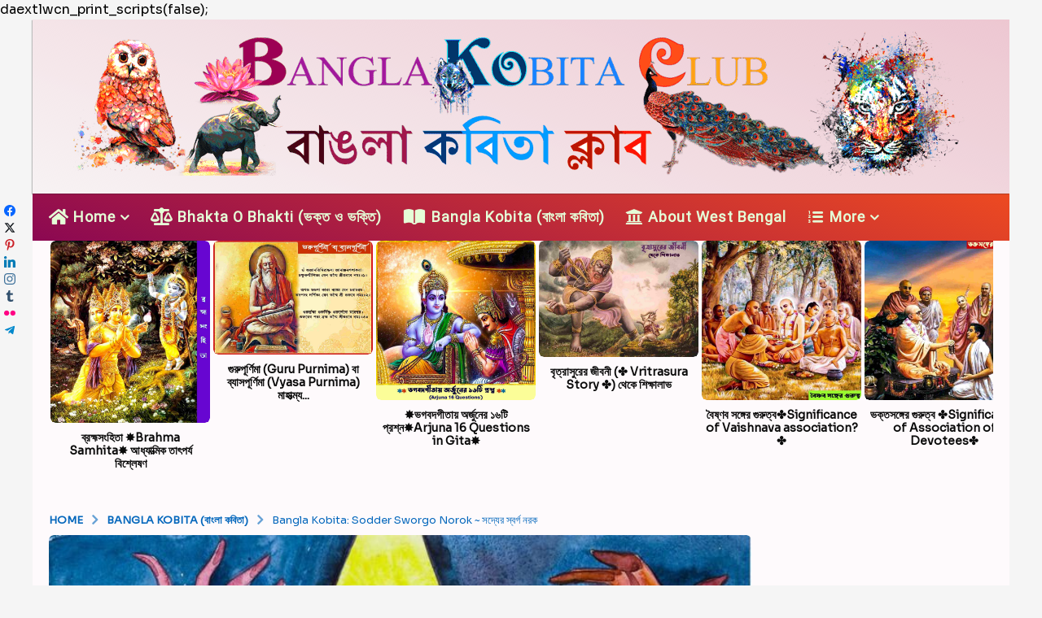

--- FILE ---
content_type: text/html; charset=UTF-8
request_url: https://banglakobitaclub.com/sodder-sworgo-norok/
body_size: 83121
content:
<!DOCTYPE HTML><html lang="en-US" prefix="og: https://ogp.me/ns#"><head>
<meta charset="UTF-8"><script data-no-optimize="1">var litespeed_docref=sessionStorage.getItem("litespeed_docref");litespeed_docref&&(Object.defineProperty(document,"referrer",{get:function(){return litespeed_docref}}),sessionStorage.removeItem("litespeed_docref"));</script> <style id="litespeed-ccss">ol,ul{box-sizing:border-box}:root{--wp--preset--font-size--normal:16px;--wp--preset--font-size--huge:42px}.screen-reader-text{border:0;clip:rect(1px,1px,1px,1px);-webkit-clip-path:inset(50%);clip-path:inset(50%);height:1px;margin:-1px;overflow:hidden;padding:0;position:absolute;width:1px;word-wrap:normal!important}body{--wp--preset--color--black:#000;--wp--preset--color--cyan-bluish-gray:#abb8c3;--wp--preset--color--white:#fff;--wp--preset--color--pale-pink:#f78da7;--wp--preset--color--vivid-red:#cf2e2e;--wp--preset--color--luminous-vivid-orange:#ff6900;--wp--preset--color--luminous-vivid-amber:#fcb900;--wp--preset--color--light-green-cyan:#7bdcb5;--wp--preset--color--vivid-green-cyan:#00d084;--wp--preset--color--pale-cyan-blue:#8ed1fc;--wp--preset--color--vivid-cyan-blue:#0693e3;--wp--preset--color--vivid-purple:#9b51e0;--wp--preset--gradient--vivid-cyan-blue-to-vivid-purple:linear-gradient(135deg,rgba(6,147,227,1) 0%,#9b51e0 100%);--wp--preset--gradient--light-green-cyan-to-vivid-green-cyan:linear-gradient(135deg,#7adcb4 0%,#00d082 100%);--wp--preset--gradient--luminous-vivid-amber-to-luminous-vivid-orange:linear-gradient(135deg,rgba(252,185,0,1) 0%,rgba(255,105,0,1) 100%);--wp--preset--gradient--luminous-vivid-orange-to-vivid-red:linear-gradient(135deg,rgba(255,105,0,1) 0%,#cf2e2e 100%);--wp--preset--gradient--very-light-gray-to-cyan-bluish-gray:linear-gradient(135deg,#eee 0%,#a9b8c3 100%);--wp--preset--gradient--cool-to-warm-spectrum:linear-gradient(135deg,#4aeadc 0%,#9778d1 20%,#cf2aba 40%,#ee2c82 60%,#fb6962 80%,#fef84c 100%);--wp--preset--gradient--blush-light-purple:linear-gradient(135deg,#ffceec 0%,#9896f0 100%);--wp--preset--gradient--blush-bordeaux:linear-gradient(135deg,#fecda5 0%,#fe2d2d 50%,#6b003e 100%);--wp--preset--gradient--luminous-dusk:linear-gradient(135deg,#ffcb70 0%,#c751c0 50%,#4158d0 100%);--wp--preset--gradient--pale-ocean:linear-gradient(135deg,#fff5cb 0%,#b6e3d4 50%,#33a7b5 100%);--wp--preset--gradient--electric-grass:linear-gradient(135deg,#caf880 0%,#71ce7e 100%);--wp--preset--gradient--midnight:linear-gradient(135deg,#020381 0%,#2874fc 100%);--wp--preset--font-size--small:13px;--wp--preset--font-size--medium:20px;--wp--preset--font-size--large:36px;--wp--preset--font-size--x-large:42px;--wp--preset--spacing--20:.44rem;--wp--preset--spacing--30:.67rem;--wp--preset--spacing--40:1rem;--wp--preset--spacing--50:1.5rem;--wp--preset--spacing--60:2.25rem;--wp--preset--spacing--70:3.38rem;--wp--preset--spacing--80:5.06rem;--wp--preset--shadow--natural:6px 6px 9px rgba(0,0,0,.2);--wp--preset--shadow--deep:12px 12px 50px rgba(0,0,0,.4);--wp--preset--shadow--sharp:6px 6px 0px rgba(0,0,0,.2);--wp--preset--shadow--outlined:6px 6px 0px -3px rgba(255,255,255,1),6px 6px rgba(0,0,0,1);--wp--preset--shadow--crisp:6px 6px 0px rgba(0,0,0,1)}.essb-social-followers-variables{--essb-sf-color-instagram:#3f729b;--essb-sf-color-facebook:#0866ff;--essb-sf-color-twitter:#4099ff;--essb-sf-color-twitter-x:#0f1419;--essb-sf-color-pinterest:#cb2027;--essb-sf-color-linkedin:#007bb6;--essb-sf-color-github:#171515;--essb-sf-color-vimeo:#1ab7ea;--essb-sf-color-dribbble:#ea4c89;--essb-sf-color-envato:#82b540;--essb-sf-color-soundcloud:#f70;--essb-sf-color-behance:#005cff;--essb-sf-color-mailchimp:#2c9ab7;--essb-sf-color-delicious:#205cc0;--essb-sf-color-youtube:#cd332d;--essb-sf-color-vk:#45668e;--essb-sf-color-rss:#f60;--essb-sf-color-tumblr:#32506d;--essb-sf-color-slideshare:#e98325;--essb-sf-color-500px:#02adea;--essb-sf-color-flickr:#ff0084;--essb-sf-color-wp_posts:#c2685f;--essb-sf-color-wp_comments:#b8c25f;--essb-sf-color-wp_users:#5fa7c2;--essb-sf-color-steamcommunity:#000;--essb-sf-color-weheartit:#ff679d;--essb-sf-color-feedly:#02bb24;--essb-sf-color-love:#ed1c24;--essb-sf-color-mailpoet:#f14176;--essb-sf-color-spotify:#84bd00;--essb-sf-color-twitch:#6441a5;--essb-sf-color-mailerlite:#00a154;--essb-sf-color-itunes:#ff573d;--essb-sf-color-deviantart:#05cc47;--essb-sf-color-paypal:#0070ba;--essb-sf-color-whatsapp:#1d9e11;--essb-sf-color-tripadvisor:#00a680;--essb-sf-color-snapchat:#fffc00;--essb-sf-color-telegram:#08c;--essb-sf-color-subscribe:#2c9ab7;--essb-sf-color-xing:#135a5b;--essb-sf-color-medium:#12100e;--essb-sf-color-patreon:#fc573b;--essb-sf-color-mixer:#212c3d;--essb-sf-color-tiktok:#12100e;--essb-sf-color-ok:#f4731c;--essb-sf-color-subscribe_form:#f47555;--essb-sf-color-periscope:#40a4c4;--essb-sf-color-foursquare:#25a0ca;--essb-sf-followers-fixed-width:80px}.essb-fc-grid{display:flex;box-sizing:border-box;flex-wrap:wrap}.essb-fc-grid .essb-fc-block{box-sizing:border-box;-webkit-box-flex:0;-ms-flex:0 0 auto;flex:0 0 auto;text-align:center;margin:2px;padding:10px;font-family:-apple-system,BlinkMacSystemFont,"Segoe UI",Roboto,Oxygen-Sans,Ubuntu,Cantarell,Arial,"Helvetica Neue",sans-serif;font-weight:400;position:relative}.essb-fc-grid .essb-fc-block a{width:100%;height:100%;position:absolute;top:0;left:0;z-index:2}.essb-fc-grid .essb-fc-block .essb-fc-block-icon{line-height:1}.essb-fc-block .essb-fc-block-icon svg{width:32px;height:32px}.essb-fc-grid .essb-fc-block .essb-fc-block-icon{z-index:2;position:relative}.essb-fc-grid.essb-profiles i svg{width:18px;height:18px}.essb-fc-grid.essb-profiles-iconic .essb-fc-block{padding:0}.essb-fc-grid.essb-fc-profile-size-small i svg{width:14px;height:14px}.essb-fc-c-instagram{color:var(--essb-sf-color-instagram);fill:var(--essb-sf-color-instagram)}.essb-fc-c-facebook{color:var(--essb-sf-color-facebook);fill:var(--essb-sf-color-facebook)}.essb-fc-c-twitter-x{color:var(--essb-sf-color-twitter-x);fill:var(--essb-sf-color-twitter-x)}.essb-fc-c-pinterest{color:var(--essb-sf-color-pinterest);fill:var(--essb-sf-color-pinterest)}.essb-fc-c-linkedin{color:var(--essb-sf-color-linkedin);fill:var(--essb-sf-color-linkedin)}.essb-fc-c-tumblr{color:var(--essb-sf-color-tumblr);fill:var(--essb-sf-color-tumblr)}.essb-fc-c-flickr{color:var(--essb-sf-color-flickr);fill:var(--essb-sf-color-flickr)}.essb-fc-c-telegram{color:var(--essb-sf-color-telegram);fill:var(--essb-sf-color-telegram)}.essb-fc-fixed{position:fixed;top:250px;z-index:10000}.essb-fc-fixed.essb-fc-fixed-left{left:3px}.essb-fc-fixed-v .essb-fc-grid{flex-direction:column}@media (max-width:800px){.essb-fc-fixed{display:none}}.essb-subscribe-form-inline{margin-bottom:15px}.essb-subscribe-form-content{clear:both;line-height:1}.essb-subscribe-form-content .essb-subscribe-form-content-title{font-size:21px;line-height:1;margin:0;padding:5px 0;position:relative;display:block;font-weight:700}.essb-subscribe-form-content p{margin:10px 0;line-height:1.5em}.essb-subscribe-form-content input{border:none;width:100%;box-sizing:border-box;padding:10px 0;margin:0;box-shadow:none;border-radius:0;height:45px;text-indent:10px;text-align:center;font-weight:700}.essb-subscribe-form-content input::-webkit-input-placeholder,.essb-subscribe-form-content input::-moz-input-placeholder{color:inherit;opacity:.7;font-weight:400}.essb-subscribe-form-content .essb-subscribe-form-content-footer{margin-top:10px;font-size:12px;text-align:center;margin-bottom:0}.essb-subscribe-form-content .essb-subscribe-form-result-message{margin-top:10px;font-size:12px;font-weight:700;display:none}.essb-subscribe-loader{margin:0 0 2em;height:35px;width:20%;text-align:center;padding:1em;margin:0 auto 1em;display:none;vertical-align:top}.essb-subscribe-loader svg path{fill:#ff6700}.essb-subscribe-form-content.essb-subscribe-from-design4{background-color:#fff;color:#232323;line-height:1;vertical-align:top;width:100%;display:flex}.essb-subscribe-form-content.essb-subscribe-from-design4 .essb-subscribe-form-content-subscribeholder{width:40%;float:left;text-align:center;margin:0;padding:0;padding-top:10%;background-color:#2c3644}.essb-subscribe-form-content.essb-subscribe-from-design4 .essb-subscribe-form-content-subscribeholder form{padding:10px}.essb-subscribe-form-content.essb-subscribe-from-design4 .essb-subscribe-form-content-contentholder{width:60%;margin:0;padding:0;float:left;text-align:center;padding:20px}.essb-subscribe-form-content.essb-subscribe-from-design4 input:not(.submit){margin-top:10px;color:#fff;background:#404c5d}.essb-subscribe-form-content.essb-subscribe-from-design4 input.submit{background:#f05a28;color:#fff;margin-top:5px;font-size:14px;text-transform:uppercase;font-weight:700;box-shadow:0px 1px 2px 0px rgba(0,0,0,.05);border-bottom:3px solid #d6410f;border-radius:3px}.essb-optinflyout{display:none;position:fixed;z-index:1001;width:500px;max-width:90%;bottom:5px;right:5px}.essb-optinflyout .essb-subscribe-form-inline{margin-bottom:0}.essb-optinflyout .essb-optinflyout-closeicon{float:right}.essb-optinflyout .essb-optinflyout-closeicon i svg{width:18px;height:18px;color:inherit;fill:currentColor}.essb-subscribe-form-content.essb-subscribe-from-design4 .essb-subscribe-form-content-contentholder{background-color:#97ea96!important}.essb-subscribe-form-content.essb-subscribe-from-design4 .essb-subscribe-form-content-contentholder{color:#000b0c!important}.essb-subscribe-form-content.essb-subscribe-from-design4 .essb-subscribe-form-content-subscribeholder{background-color:#db6804!important}.essb-subscribe-from-design4 .essb-subscribe-form-content-title:after{background:#600060!important}.essb-subscribe-form-content.essb-subscribe-from-design4 input.submit{background:#600060!important}.essb-subscribe-form-content.essb-subscribe-from-design4 input.submit{border-bottom:3px solid #923292!important}.essb-subscribe-from-design4 .essb-subscribe-loader svg path{fill:#600060!important}.essb-subscribe-form-content.essb-subscribe-from-design4 input.submit{color:#f8ffe8!important}.essb-subscribe-form-content.essb-subscribe-from-design4 input.essb-subscribe-form-content-email-field{background:#e2cd9c!important;color:#4c3706!important}.essb-subscribe-form-content.essb-subscribe-from-design4 input.essb-subscribe-form-content-name-field{background:#e2cd9c!important;color:#4c3706!important}.light-modal{height:100%}.light-modal,.light-modal-bg{display:none}.light-modal,.light-modal .modal-body,.light-modal-bg{background-color:#fff}.light-modal,.light-modal *,.light-modal :after,.light-modal :before,.light-modal:after,.light-modal:before{-webkit-box-sizing:border-box;-moz-box-sizing:border-box;box-sizing:border-box}.light-modal{position:fixed;-webkit-overflow-scrolling:touch;-webkit-transform:translate3d(0,0,0);-webkit-backface-visibility:hidden;top:0;left:0;z-index:1000;color:#000;margin:auto;width:100%;max-height:100%;max-width:100%;overflow-y:auto}.light-modal .modal-body{display:inline-block;width:100%;padding:40px 15px 15px;-webkit-box-shadow:0 4px 8px 0 rgba(0,0,0,.2),0 6px 20px 0 rgba(0,0,0,.19);-moz-box-shadow:0 4px 8px 0 rgba(0,0,0,.2),0 6px 20px 0 rgba(0,0,0,.19);box-shadow:0 4px 8px 0 rgba(0,0,0,.2),0 6px 20px 0 rgba(0,0,0,.19)}.light-modal .modal-close{display:inline-block;position:absolute;top:15px;right:15px;width:27px;height:27px;background-color:#ffe400;text-align:center;line-height:28px;vertical-align:middle;text-decoration:none;color:#1f1f1f;border-radius:3px;font-size:20px;font-weight:700}@media screen and (min-width:701px){.light-modal-bg{background-color:rgba(31,31,31,.9);overflow-y:scroll}.light-modal .modal-body{-webkit-border-radius:5px;-moz-border-radius:5px;border-radius:5px}.light-modal{background:0 0;top:50%;left:50%;-webkit-transform:translate(-50%,-50%) translateZ(0);-moz-transform:translate(-50%,-50%) translateZ(0);transform:translate(-50%,-50%) translateZ(0);width:550px;max-height:93%;height:auto}.light-modal-bg{position:fixed;overflow:auto;z-index:995;left:0;top:0;width:100%;height:100%}}.bb-scroll-area{position:relative;clear:both;display:block;overflow-x:hidden}.bb-scroll-area ul{list-style:none;margin:0;max-width:100%;overflow-y:hidden;overflow-x:auto;-webkit-overflow-scrolling:touch;white-space:nowrap}.bb-scroll-area ul li{display:inline-block;white-space:normal}.bb-scroll-area ::-webkit-scrollbar-track{border-radius:4px;background-color:#ececec}.bb-scroll-area ::-webkit-scrollbar{width:8px;height:8px;background-color:#ececec}.bb-scroll-area ::-webkit-scrollbar-thumb{border-radius:4px;background-color:#c3c3c3}.bb-scroll-area ::-webkit-scrollbar,.bb-scroll-area ::-webkit-scrollbar-thumb,.bb-scroll-area ::-webkit-scrollbar-track{opacity:0;visibility:hidden}[class*=" bb-icon-"]{font-family:bb-icomoon!important;speak:none;font-style:normal;font-weight:400;font-variant:normal;text-transform:none;line-height:1;-webkit-font-smoothing:antialiased;-moz-osx-font-smoothing:grayscale}.bb-icon-eye:before{content:"\e9bc"}.bb-icon-book:before{content:"\e903"}.bb-icon-zombify_list:before{content:"\e960"}.bb-icon-at:before{content:"\e925"}.bb-icon-balance-scale:before{content:"\e926"}.bb-icon-home:before{content:"\e96b"}.bb-icon-university:before{content:"\e9b9"}.bb-icon-filter:before{content:"\e9d9"}:focus,a,img{outline:0}.clear,.clearfix:after,.container:after{clear:both}img{max-width:100%}[class*=" bb-ui-icon-"]{font-family:ui-icomoon!important;speak:never;font-style:normal;font-weight:400;font-variant:normal;text-transform:none;line-height:1;-webkit-font-smoothing:antialiased;-moz-osx-font-smoothing:grayscale}.bb-ui-icon-close:before{content:""}.bb-ui-icon-arrow-up:before{content:""}.bb-ui-icon-chevron-left:before{content:""}.bb-ui-icon-chevron-right:before{content:""}.bb-ui-icon-angle-right:before{content:""}.clearfix:after,.clearfix:before,.container:after,.container:before{content:" ";display:table}.screen-reader-text{clip:rect(1px,1px,1px,1px);height:1px;overflow:hidden;position:absolute!important;width:1px;word-wrap:normal!important}a{word-wrap:break-word}img{vertical-align:middle}body,figure,html{margin:0}.thumb-circle .bb-media-placeholder,.thumb-circle img{border-radius:50%}a{text-decoration:none}*,:after,:before{box-sizing:border-box}article,aside,figure,header,main,nav,section{display:block}html{font-size:13px;line-height:1.4}body{font-size:16px;line-height:1.5}body,html{font-weight:500;word-break:break-word;-webkit-font-smoothing:antialiased;-webkit-overflow-scrolling:touch;-webkit-text-size-adjust:100%;-ms-text-size-adjust:100%;border-radius:0!important;overflow-x:hidden;overflow-y:auto}img{border:0}@media screen and (min-width:768px){html{font-size:16px;line-height:1.5}}img{height:auto}button,input{margin:0;font-family:inherit;font-size:inherit;line-height:inherit}button::-moz-focus-inner{border:0}p{margin:0 0 1.25rem}a{color:#fdc316;-ms-word-break:break-all;word-break:normal}h3 a{color:inherit;text-decoration:none}h2,h3,h4{line-height:1.07;color:#000;font-weight:600}h2,h3{margin-top:1.875rem;margin-bottom:1.25rem}h4{margin-top:.9375rem;margin-bottom:10px}h2:first-child,h3:first-child,h4:first-child{margin-top:0}h2{font-size:1.875rem}h3{font-size:1.625rem}h4{font-size:1.5rem}ol,ul{margin:0 0 1.5625rem 1.875em;padding:0}ul ul{margin-bottom:0}.bb-media-placeholder img{display:block}.bb-btn,button{font-weight:600;text-transform:uppercase;text-align:center}i{font-style:italic}.bb-badge .text,.bb-floating-navbar .f-n-next-prev-pg{white-space:nowrap}.bb-media-placeholder{position:relative;display:block;overflow:hidden;width:100%;height:0;z-index:2}.bb-media-placeholder:before{content:'';position:absolute;z-index:0;top:0;left:0;width:100%;height:100%;background-color:#ececec;animation:4s linear infinite image-loading}.bb-media-placeholder>*{position:relative;z-index:1}@keyframes image-loading{0%,100%{opacity:0}50%{opacity:1}}.bb-next-prev-pagination .next-page{float:right}.bb-btn,button{margin-bottom:3px;padding:13px 35px;font-size:16px;line-height:20px;vertical-align:middle;display:inline-block;border:1px solid transparent;font-family:inherit;background-color:#cdcdcd;color:#fff}.spinner-pulse{width:22px;height:22px;margin:0 auto;border:3px solid #fff;border-radius:50%;animation:cssload-scale 1.035s infinite linear;-o-animation:cssload-scale 1.035s infinite linear;-ms-animation:cssload-scale 1.035s infinite linear;-webkit-animation:cssload-scale 1.035s infinite linear;-moz-animation:cssload-scale 1.035s infinite linear}.spinner-pulse:before{content:none}@keyframes cssload-scale{0%{transform:scale(0)}90%{transform:scale(.7)}100%{transform:scale(1)}}.bb-txt-msg{margin-bottom:5px}.bb-next-prev-pagination .next-page-link .bb-icon{right:15px}.bb-next-prev-pagination{font-weight:600;text-align:center}.bb-next-prev-pagination:after,.bb-next-prev-pagination:before{content:" ";display:table}.bb-next-prev-pagination:after{clear:both}.bb-next-prev-pagination .pg-list,.bb-next-prev-pagination .pg-list li{margin:0;padding:0}.bb-next-prev-pagination .pg-list .pg-item{list-style:none;vertical-align:middle;margin-bottom:10px}.bb-next-prev-pagination .pg-list .text{vertical-align:middle}.bb-next-prev-pagination .page-link{width:100%;display:inline-block;position:relative;text-align:center;font-weight:600;text-transform:uppercase;background-color:#fdc316}.bb-next-prev-pagination .page-link .big-text,.bb-next-prev-pagination.pg-lg .prev-page-link .small-text,.bb-next-prev-pagination.pg-xs .page-link .small-text{display:none}.bb-next-prev-pagination .page-link .bb-icon{position:absolute;top:50%;-ms-transform:translateY(-50%);transform:translateY(-50%);vertical-align:middle}.bb-next-prev-pagination .next-page-link .text{margin-right:5px}.bb-next-prev-pagination .prev-page-link .text{margin-left:5px}.bb-next-prev-pagination.pg-xs .page-link{min-height:42px;font-size:14px;line-height:15px;font-weight:600}.bb-next-prev-pagination.pg-xs .page-link .bb-icon{font-size:14px}.bb-next-prev-pagination.pg-xs .next-page-link{padding:13px 27px 13px 15px}@media screen and (min-width:480px) and (max-width:700px){.bb-next-prev-pagination.pg-lg .next-page .next-page-link .small-text,.bb-next-prev-pagination.pg-lg .prev-page .prev-page-link .small-text{display:inline}}@media screen and (min-width:701px){.bb-next-prev-pagination.pg-xs .page-link .big-text{display:none}.bb-next-prev-pagination.pg-xs .page-link .small-text{display:inline}.bb-next-prev-pagination.pg-lg .page-link .small-text{display:none}}@media screen and (min-width:1200px){.bb-next-prev-pagination.pg-xs .page-link .big-text{display:inline}.bb-next-prev-pagination.pg-xs .page-link .small-text{display:none}}.bb-author-vcard-mini{display:table}.bb-author-vcard-mini .author-info{display:table-cell}.bb-author-vcard-mini .author-info{font-size:13px;font-weight:400}.bb-author-vcard-mini .auth-byline,.bb-author-vcard-mini .auth-url,.bb-author-vcard-mini .author-info{vertical-align:middle}.bb-author-vcard-mini .auth-byline,.bb-author-vcard-mini .auth-name{display:inline-block}.bb-author-vcard-mini .auth-byline{margin-right:3px}.bb-author-vcard-mini .auth-name{margin-right:5px}.bb-post-share-box .content>*{margin:0 3px 0 0;vertical-align:top}.bb-post-share-box .mobile-info{display:none;text-align:right;font-size:13px;line-height:18px;background-color:inherit;padding:5px 0 0}@media screen and (max-width:479px){.bb-post-share-box .has-share-buttons .mobile-info{display:block}}.bb-post-rating .count .bb-icon{position:absolute;display:none;top:50%;left:50%;margin:7px 0 0 -11px;opacity:.6;border-color:#757575!important}button[type=submit],input[type=submit]{height:auto;padding:14px 35px;text-align:center;font-size:16px;font-weight:600;line-height:20px;text-transform:uppercase;border:0;font-family:inherit;-webkit-appearance:none}.authentication .wrapper .content-wrapper .content-header h3{text-transform:capitalize}input[type=text],input[type=password]{-webkit-appearance:none;-moz-appearance:none;appearance:none;outline:0}input[type=text],input[type=password]{display:block;width:100%;padding:12px 14px;text-align:center;font-size:14px;line-height:1.42857143;color:inherit;border:2px solid #ececec;background-color:transparent;font-family:inherit}input{height:48px}.input-field{position:relative;margin-bottom:10px}.captcha-container{padding:22px 5%;margin-bottom:21px!important}.form-captcha{text-align:left;position:relative;margin-bottom:10px;overflow:hidden}.form-captcha img{max-width:100%;width:100%}.form-captcha .refresh-captcha{position:absolute;right:10px;top:50%;margin-top:-18px;color:#4c4c4c;opacity:.6}.form-captcha .refresh-captcha:before{content:"\f021";color:inherit;font-size:25px;font-family:ui-icomoon}.light-modal .modal-body{padding:0;position:relative;min-height:100%}.light-modal .modal-close{font-size:14px;z-index:1010}.light-modal .modal-close .bb-icon{line-height:27px}.authentication{padding:0;text-align:center}.authentication .wrapper{display:table;width:100%;height:100%;background-color:#fff;overflow:hidden}.authentication .wrapper .content-wrapper{display:table-cell;vertical-align:middle;margin:0 auto;padding:0 15px 15px;max-width:100%}.authentication .wrapper .content-wrapper .content-header{padding-top:30px}.authentication .wrapper .content-body,.authentication .wrapper .content-header{margin-left:auto;margin-right:auto;width:100%;max-width:100%}.authentication .status-msg{margin-bottom:10px}.authentication .forgot-password-link{color:inherit;font-size:14px;line-height:16px}.authentication .bb-btn,.authentication button{width:100%}.authentication .content-footer{height:87px}.authentication .bottom{position:absolute;bottom:0;left:0;width:100%;padding:18px 15px;background-color:#ececec}.authentication .bottom .text{display:inline-block;margin:0 20px 0 0;font-size:16px;line-height:18px;color:#000}.authentication .bottom .bb-btn{width:auto}@media (min-width:701px){.authentication{width:660px}}@media (min-width:386px){.authentication .wrapper .content-body,.authentication .wrapper .content-header{width:356px}}@media screen and (max-width:479px){.authentication .content-footer{height:120px}.authentication .bottom .text{margin:0 0 15px;display:block}}.bb-badge .text{display:none;font-size:8px;line-height:9px;color:#1f1f1f;text-transform:uppercase}.bb-breadcrumb li .bb-icon,.bb-breadcrumb li a,.bb-breadcrumb li span,.go-top{vertical-align:middle}.badge-face-text .bb-badge .text{display:none}#main,.bb-row:after{clear:both}.bb-breadcrumb ol{list-style:none;margin:0;font-size:13px}.bb-breadcrumb li,.bb-breadcrumb li a{display:inline}.bb-breadcrumb li a{line-height:20px}.bb-breadcrumb li a>span{line-height:1em}.bb-breadcrumb .ordinal-item{text-transform:uppercase;font-weight:600}.bb-breadcrumb .sep-icon{margin:0 8px;font-weight:600;opacity:.6;font-size:20px}.page-wrapper{display:block}.page-wrapper{position:relative;z-index:2;margin:0 auto;max-width:100%}#main{position:relative;min-height:800px;max-width:100%;margin:0 auto 50px;z-index:5}.container{clear:both;margin-left:auto;margin-right:auto;padding-left:10px;padding-right:10px}.container{width:1200px;max-width:100%}@media screen and (max-width:1200px){.container{width:992px}}@media screen and (min-width:701px){.container{padding-left:20px;padding-right:20px}}@media screen and (min-width:480px) and (max-width:767px){#main{min-height:500px}}@media screen and (max-width:479px){#main{min-height:350px}}.bb-row{margin-right:-15px;margin-left:-15px}.bb-row:after,.bb-row:before{content:" ";display:table}.bb-col{padding-left:15px;padding-right:15px}.col-content{width:100%;margin:0 0 1.875rem}.col-site-main{margin-bottom:1.875rem}.col-sidebar{width:480px;max-width:100%;margin:0 auto 1.875rem}@media screen and (min-width:901px){.one-sidebar.right-sidebar .col-content{float:left}.one-sidebar.right-sidebar .col-sidebar{float:right}.one-sidebar.sidebar-1_4 .col-content{width:70%}.one-sidebar.sidebar-1_4 .col-sidebar{width:30%}}@media screen and (min-width:1200px){.one-sidebar.sidebar-1_4 .col-content{width:75%}.one-sidebar.sidebar-1_4 .col-sidebar{width:25%}}.go-top{display:none}.go-top{position:fixed;z-index:50;bottom:10px;right:10px;width:40px;height:40px;line-height:40px;font-size:17px;text-align:center}#main>.container{margin-bottom:1.875rem}.mb-xs{margin-bottom:10px}#main .bb-col:last-child,#main .bb-row:last-child,#main .site-main:last-child{margin-bottom:0}.post{position:relative}.post-thumbnail{position:relative;display:block;min-height:30px}.post-thumbnail img{width:100%}.bb-post-single .s-post-thumbnail{margin-bottom:1.875rem}.single-container.s-mt-sm{margin-top:15px}.bb-floating-navbar{position:fixed;width:100%;top:0;left:0;z-index:1100;visibility:hidden}.bb-floating-navbar .bb-sticky-el{position:relative!important;top:0;-ms-transform:translateY(-100%);transform:translateY(-100%)}.bb-floating-navbar .floating-navbar-inner{background-color:#fff;box-shadow:0 0 6px rgba(0,0,0,.2)}.bb-floating-navbar .navbar-content{width:100%;display:table;display:-ms-flexbox;display:flex;-ms-flex-align:start;align-items:flex-start;padding:10px 0}.bb-floating-navbar .navbar-col{display:table-cell;display:-ms-flexbox;display:flex;vertical-align:middle}.bb-floating-navbar .navbar-col1{-ms-flex-positive:100;flex-grow:100}.bb-floating-navbar .navbar-col2{padding-left:5px}.bb-floating-navbar .f-n-post-title-block{display:table;height:42px}.bb-floating-navbar .f-n-post-title{display:table-cell;vertical-align:middle;margin:0;font-size:20px;line-height:22px}.bb-floating-navbar .f-n-next-prev-pg .pg-item{margin-bottom:0}.bb-floating-navbar .f-n-next-prev-pg .page-link{float:left}.bb-floating-navbar .f-n-next-prev-pg .page-nav{float:none;display:inline-block}.bb-fixed-pagination ul{margin:0}.bb-fixed-pagination.hide{display:none}.bb-fixed-pagination .page{list-style:none;border-radius:inherit;margin:-57px 0 0;position:fixed;z-index:50;top:50%;width:30px}.bb-fixed-pagination .page.prev-page{left:0}.bb-fixed-pagination .page.prev-page,.bb-fixed-pagination .page.prev-page .pg-content{border-top-left-radius:0;border-bottom-left-radius:0}.bb-fixed-pagination .page.prev-page .pg-arrow{left:0}.bb-fixed-pagination .page.prev-page .pg-content{left:-385px}.bb-fixed-pagination .page.next-page{right:0}.bb-fixed-pagination .page.next-page,.bb-fixed-pagination .page.next-page .pg-content{border-top-right-radius:0;border-bottom-right-radius:0}.bb-fixed-pagination .page.next-page .pg-arrow{right:0;float:right}.bb-fixed-pagination .page.next-page .pg-content{right:-385px}.bb-fixed-pagination .pg-content{display:table}.bb-fixed-pagination .pg-col{display:table-cell;vertical-align:top}.bb-fixed-pagination .pg-arrow{position:absolute;top:0;z-index:5;display:inline-block;width:30px;height:100%;text-align:center;vertical-align:middle;font-size:20px;background-color:#ececec;color:#000;border-radius:2px}.bb-fixed-pagination .pg-arrow .pg-arrow-icon{display:block;position:absolute;top:50%;left:0;text-align:center;width:30px;margin-top:-12px;line-height:normal}.bb-fixed-pagination .pg-link:before{content:'';position:absolute;top:0;left:0;width:100%;height:100%;z-index:10}.bb-fixed-pagination .pg-author-vcard .auth-url{position:relative;z-index:50}.bb-fixed-pagination .pg-content{opacity:0;position:relative;top:0;height:100%;width:370px;min-height:120px;padding:20px;vertical-align:top;background-color:#fff;border-radius:2px}.bb-fixed-pagination .pg-content .pg-col{vertical-align:top}.bb-fixed-pagination .pg-content .pg-thumb-col{width:90px;padding-right:12px}.bb-fixed-pagination .pg-content .pg-thumb-col img{width:100%}.bb-fixed-pagination .pg-content .pg-thumb{position:relative}.bb-fixed-pagination .pg-content .pg-title{display:inline-block;font-size:18px;line-height:20px;font-weight:600}@media screen and (max-width:768px){.bb-fixed-pagination{display:none}}.bb-show-desktop-header,.bb-show-mobile-header{position:relative;z-index:50}.bb-show-desktop-header{display:none}.bb-show-mobile-header{display:block}.branding{z-index:2}.branding a{display:inline;color:inherit;max-width:100%}.branding .site-title{margin:0;font-size:25px;line-height:1em;letter-spacing:2px;text-transform:uppercase;font-weight:600}.branding .site-title:after,.branding .site-title:before{content:" ";display:table}.branding .site-title:after{clear:both}.branding img{float:left;border-radius:0!important;font-size:1px}@media screen and (min-width:480px){.branding .site-title{font-size:32px}}.header-desktop .branding{margin-right:25px}.header-desktop .logo-center .branding{display:inline-block;margin:0 auto;text-align:center}.bb-header.header-desktop .container{width:100%;max-width:100%;display:table;display:-ms-flexbox;display:flex;-ms-flex-wrap:wrap;flex-wrap:wrap;-ms-flex-align:center;align-items:center;-webkit-justify-content:center;-ms-flex-flow:row wrap;flex-flow:row wrap;-ms-flex-pack:distribute;justify-content:space-around;-ms-flex-line-pack:stretch;align-content:stretch}.bb-header.header-desktop .container>*{display:table-cell;vertical-align:middle}.bb-header.header-desktop .container .m-2:not(.logo){text-align:center;-ms-flex-positive:1;flex-grow:1}.bb-header.header-desktop .container .h-component{padding-left:10px;padding-right:10px}.bb-header.header-desktop .container .h-component:first-child{padding-left:0}.bb-header.header-desktop .container .h-component:last-child{padding-right:0}.bb-header.header-desktop .top-header{position:relative}.bb-header.header-desktop .top-header .container{position:relative;z-index:3}.bb-header.header-desktop .bottom-header{position:relative}.bb-header.header-desktop .bottom-header .container{position:relative;z-index:2}.bb-header.header-desktop.top-shadow .top-header{z-index:3;box-shadow:-1px 1px 1px 0 rgba(42,42,42,.27)}.bb-header.header-desktop .bottom-header,.bb-header.header-desktop .top-header{background-color:#fff;color:#000}.bb-header.header-desktop .bottom-header.boxed .container,.bb-header.header-desktop .top-header.boxed .container{width:1200px}.bb-header.header-desktop .bottom-header.large .container,.bb-header.header-desktop .top-header.large .container{min-height:58px}.bb-header.header-desktop .top-header.logo-center .m-1{text-align:center;-ms-flex-positive:1;flex-grow:1;-webkit-flex-grow:1;-moz-flex-grow:1}.bb-header-navigation{display:inline-block;vertical-align:middle}.bb-header-navigation .main-navigation{position:relative;float:left;font-size:17px;font-weight:600;text-transform:none;letter-spacing:1px;font-family:inherit}.bb-header-navigation .main-navigation>ul{display:block;list-style:none;margin:0}.bb-header-navigation .main-navigation>ul:after,.bb-header-navigation .main-navigation>ul:before{content:" ";display:table}.bb-header-navigation .main-navigation>ul:after{clear:both}.bb-header-navigation .main-navigation>ul>li{position:relative;margin-right:25px;float:left;list-style:none;text-align:left}.bb-header-navigation .main-navigation>ul>li>a{display:block;display:-ms-flexbox;display:flex;position:relative;line-height:40px;vertical-align:middle;font-size:inherit;font-weight:inherit;color:inherit;letter-spacing:inherit;text-transform:inherit;font-family:inherit;-ms-flex-align:center;align-items:center}.bb-header-navigation .main-navigation>ul>li.menu-item-has-children>a{padding-right:1em}.bb-header-navigation .main-navigation>ul>li.menu-item-has-children>.dropdown-toggle{line-height:inherit;vertical-align:middle;position:absolute;top:0;right:0;color:inherit}.bb-header-navigation .main-navigation>ul>li.menu-item-has-children>.dropdown-toggle:before{content:"\f107";font-family:ui-icomoon;line-height:40px}.bb-header-navigation .main-navigation>ul>li:last-child{margin-right:0}.bb-header-navigation .main-navigation .sub-menu{position:absolute;top:100%;opacity:0;visibility:hidden;-ms-transform:translate(-50%,20px);transform:translate(-50%,20px);left:50%;width:250px;padding:20px 0;margin:0;font-weight:500;box-shadow:-1px 6px 22.8px 1.2px rgba(42,42,42,.35)}.bb-header-navigation .main-navigation .sub-menu:after,.bb-header-navigation .main-navigation .sub-menu:before{content:" ";display:table}.bb-header-navigation .main-navigation .sub-menu:after{clear:both}.bb-header-navigation .main-navigation .sub-menu:before{position:absolute;top:-6px;right:50%;margin-right:-6px;display:block;content:'';width:0;height:0;border-style:solid;border-width:0 5.5px 6px;border-color:transparent transparent #fff}.bb-header-navigation .main-navigation .sub-menu li{position:relative;display:block;display:-ms-flexbox;display:flex;margin:0;padding:0;clear:both}.bb-header-navigation .main-navigation .sub-menu li a{position:relative;display:inline-block;padding:10px 20px;font-size:inherit;font-weight:inherit;color:inherit;letter-spacing:inherit;text-transform:inherit;font-family:inherit;line-height:1.2em;vertical-align:middle}.bb-header-navigation .main-navigation .sub-menu li.menu-item-icon .bb-icon{font-size:1em;line-height:inherit}.bb-header-navigation .main-navigation .menu-item-icon .bb-icon{display:inline-block;margin-right:5px;font-size:1.2em;line-height:40px;vertical-align:middle}.menu-left .bb-header-navigation{float:left}.menu-left .bb-header-navigation .main-navigation>ul>li:first-child>.sub-menu{left:-15px;right:auto;-ms-transform:translate(0,20px);transform:translate(0,20px)}.menu-left .bb-header-navigation .main-navigation>ul>li:first-child>.sub-menu:before{left:30px;right:auto}.header-desktop .large .bb-header-navigation{font-size:17px;font-weight:700;letter-spacing:1px}.bb-header.header-mobile .header-row-layout{width:100%;display:table;padding-top:5px;padding-bottom:5px}.bb-header.header-mobile .header-col{display:table-cell;vertical-align:middle}.bb-header.header-mobile .header-row{background-color:#fdc316}.bb-header.header-mobile.g-style .header-main{box-shadow:-1px 1px 1px 0 rgba(42,42,42,.27)}.bb-header.header-mobile .branding img{max-width:100%}.bb-header.header-mobile.g-style .header-c{background-color:inherit;width:100%;display:table;display:-ms-flexbox;display:flex;-ms-flex-pack:center;justify-content:center;-ms-flex-align:center;align-items:center;min-height:100px}.bb-header.header-mobile.g-style .header-c .header-col{display:-ms-flexbox;display:flex}.bb-featured-strip{clear:both;position:relative;text-align:center;font-size:0}.bb-featured-strip ul{margin:0;list-style:none}.bb-featured-strip.bb-scroll-area ul{padding-bottom:10px}.bb-featured-strip .item{position:relative;display:inline-block;overflow:hidden;padding:0 2px;vertical-align:top;width:200px}.bb-featured-strip .item .media{position:relative;overflow:hidden;z-index:3}.bb-featured-strip .item .media img{position:relative;width:100%;z-index:0}.bb-featured-strip .item .title{margin:0;font-size:14px;line-height:16px;font-weight:600}.bb-featured-strip .item .title a{color:inherit}.bb-featured-strip.big-item .title{padding:10px 4px}@media screen and (max-width:700px){.bb-featured-strip .item .media,.bb-featured-strip .item .media img{border-radius:0!important}}.authentication .clearfix{margin:0 -.7%}.bb-post-single .post-thumbnail img{width:100%}.bb-sticky .bb-sticky-el{position:static;top:0}.captcha-container.loading .form-captcha{visibility:hidden}@media screen and (max-width:700px){.bb-post-single .s-post-thumbnail{margin-left:-10px;margin-right:-10px;width:auto}.bb-post-single .s-post-thumbnail,.bb-post-single .s-post-thumbnail .bb-media-placeholder,.bb-post-single .s-post-thumbnail img,.light-modal .modal-body{border-radius:0}.bb-stretched-mobile.no-gutters{padding-left:0;padding-right:0}.bb-post-single.style2 .s-post-thumbnail{margin-left:-20px;margin-right:-20px}.bb-stretched-mobile{width:100%;border-radius:0}}.bb-header.header-desktop .top-header{background:#f7f2f3;background:-webkit-linear-gradient(20deg,#f7f2f3,rgba(232,180,194,.69));background:-o-linear-gradient(20deg,#f7f2f3,rgba(232,180,194,.69));background:-moz-linear-gradient(20deg,#f7f2f3,rgba(232,180,194,.69));background:linear-gradient(20deg,#f7f2f3,rgba(232,180,194,.69))}.bb-header.header-desktop .bottom-header{background:#8b0852;background:-webkit-linear-gradient(20deg,#8b0852,#ed4a21);background:-o-linear-gradient(20deg,#8b0852,#ed4a21);background:-moz-linear-gradient(20deg,#8b0852,#ed4a21);background:linear-gradient(20deg,#8b0852,#ed4a21)}.bb-header.header-mobile .header-row{background:#8f0957;background:-webkit-linear-gradient(20deg,#8f0957,#e4c3d4);background:-o-linear-gradient(20deg,#8f0957,#e4c3d4);background:-moz-linear-gradient(20deg,#8f0957,#e4c3d4);background:linear-gradient(20deg,#8f0957,#e4c3d4)}.bb-header.header-mobile .header-row{background-color:#8f0957;color:#1f1f1f}.bb-header.header-mobile.g-style .header-c{color:#1f1f1f}@media (min-width:992px){.bb-show-desktop-header{display:block}.bb-show-mobile-header{display:none}}.bb-header.header-desktop .top-header{background-color:#f7f2f3}.bb-header.header-desktop .top-header{color:#312e2e}.bb-header.header-desktop .bottom-header{background-color:#8b0852}.bb-header.header-desktop .bottom-header{color:#e5fdd7}.bb-header.header-desktop .bottom-header .main-navigation ul li:before{border-color:#e5fdd7}.bb-header.header-desktop .bottom-header .main-navigation{font-family:-apple-system,BlinkMacSystemFont,"Segoe UI",Roboto,Oxygen-Sans,Ubuntu,Cantarell,"Helvetica Neue",sans-serif;font-size:18px;font-style:normal;font-weight:700;letter-spacing:1px;text-transform:capitalize}.bb-header.header-desktop .bottom-header .main-navigation .sub-menu{font-family:-apple-system,BlinkMacSystemFont,"Segoe UI",Roboto,Oxygen-Sans,Ubuntu,Cantarell,"Helvetica Neue",sans-serif;font-size:14px;font-style:normal;font-weight:400;letter-spacing:0px;text-transform:capitalize}.bb-header.header-desktop .branding{margin-top:15px;margin-bottom:15px}.bb-header.header-mobile .branding{margin-top:5px;margin-bottom:5px}#go-top{display:none!important}body{background-color:#f5f5f5}.branding .site-title{font-family:-apple-system,BlinkMacSystemFont,"Segoe UI",Roboto,Oxygen-Sans,Ubuntu,Cantarell,"Helvetica Neue",sans-serif;font-weight:400;font-style:normal}body{font-size:16px}@media screen and (min-width:992px){html{font-size:16px}}.page-wrapper,#main,.light-modal .modal-body,.light-modal,.bb-header.header-desktop .main-navigation .sub-menu,.bb-fixed-pagination .page,.bb-fixed-pagination .pg-content,.bb-floating-navbar .floating-navbar-inner{background-color:#fefafc;border-color:#fefafc}.bb-header.header-mobile.g-style .header-c{background:#fefafc}.bb-header-navigation .main-navigation .sub-menu:before{border-color:transparent transparent #fefafc}.page-wrapper{width:1200px}.light-modal .modal-close,.go-top,.bb-next-prev-pagination .page-link,button[type=submit],input[type=submit]{background-color:#178ef6}.light-modal .modal-close,.bb-next-prev-pagination .page-link,.go-top,button[type=submit],input[type=submit]{color:#000}a{color:#f64012}body,html,.bb-header.header-desktop .main-navigation .sub-menu,.light-modal,.bb-author-vcard-mini .auth-url{color:#000}.bb-fixed-pagination .page .pg-title,h2,h3,h4{color:#0a0a0a}.bb-post-share-box .mobile-info,.bb-author-vcard-mini .auth-byline,.bb-breadcrumb.clr-style1,.bb-breadcrumb.clr-style1 a{color:#0467bc}::-webkit-input-placeholder{color:#0467bc}:-moz-placeholder{color:#0467bc}:-ms-input-placeholder{color:#0467bc}body,html{font-family:Sora,sans-serif}.bb-badge .text,.authentication .title{font-family:Work Sans,sans-serif}.bb-header-navigation .main-navigation .sub-menu,.spinner-pulse,.bb-post-rating .count .bb-icon,.bb-next-prev-pagination,input[type=text],input[type=password]{border-color:#ececec}.bb-fixed-pagination .page .pg-arrow,.captcha-container,.bb-btn,button,.bb-media-placeholder:before{background-color:#f7f7f7}.bb-fixed-pagination .page .pg-arrow,.captcha-container input,.form-captcha .refresh-captcha,.bb-btn{color:#1f1f1f}.captcha-container input{border-color:#1f1f1f}img,.captcha-container,.bb-media-placeholder,.bb-featured-strip .item .media,.light-modal .modal-close,.post-thumbnail,.sub-menu,.light-modal .modal-body{-webkit-border-radius:6px;-moz-border-radius:6px;border-radius:6px}.form-captcha img,.go-top,.bb-next-prev-pagination .page-link,.bb-btn,input,button,.bb-btn,.bb-btn,input,button,.bb-btn{-webkit-border-radius:24px;-moz-border-radius:24px;border-radius:24px}.bb-badge .text{color:#1f1f1f}.bb-badge.trending .text{color:#1f1f1f}a.quads-sticky-ad-close{background-color:#fff;width:25px;height:25px;text-align:center;line-height:22px;position:absolute;right:35px;top:-15px;border-radius:50%}</style><link rel="preload" data-asynced="1" data-optimized="2" as="style" onload="this.onload=null;this.rel='stylesheet'" href="https://banglakobitaclub.com/wp-content/litespeed/ucss/7495463ab94f6272466dae2ee292d99d.css?ver=52360" /><script data-optimized="1" type="litespeed/javascript" data-src="//banglakobitaclub.com/wp-content/plugins/litespeed-cache/assets/js/css_async.min.js"></script> <meta name="viewport" content="width=device-width, initial-scale=1.0, maximum-scale=1.0, user-scalable=no"><link rel="pingback" href="https://banglakobitaclub.com/xmlrpc.php"><style>img:is([sizes="auto" i], [sizes^="auto," i]) { contain-intrinsic-size: 3000px 1500px }</style> <script type="litespeed/javascript">(function($){var themeModeStylesheetURL='https://banglakobitaclub.com/wp-content/themes/boombox/css/day-mode.min.css';var getCookie=function(cname){var name=cname+"=";var decodedCookie=decodeURIComponent(document.cookie);var ca=decodedCookie.split(';');for(var i=0;i<ca.length;i++){var c=ca[i];while(c.charAt(0)==' '){c=c.substring(1)}
if(c.indexOf(name)==0){return c.substring(name.length,c.length)}}
return""};var setCookie=function(cname,cvalue,exdays){var d=new Date();d.setTime(d.getTime()+(exdays*24*60*60*1000));var expires="expires="+d.toUTCString();document.cookie=cname+"="+cvalue+";"+expires+";path=/"};var delete_cookie=function(cname){setCookie(cname,null,0)};var appendThemeModeLink=function(){var link=document.createElement('link');var targetNode=document.getElementById('boombox-primary-style-inline-css');link.rel='stylesheet';link.id='boombox-theme-mode-css';link.href=themeModeStylesheetURL;link.media='all';targetNode.parentNode.insertBefore(link,targetNode.nextSibling)};document.addEventListener('DOMContentLiteSpeedLoaded',function(){var switchers=document.querySelectorAll('.bb-mode-switcher .bb-mode-toggle');for(var i=0;i<switchers.length;i++){switchers[i].addEventListener('click',function(e){e.preventDefault();var stylesheet=document.getElementById('boombox-theme-mode-css');if(!!getCookie('boombox-theme-mode')){if(stylesheet){stylesheet.setAttribute('disabled','disabled')}
document.body.classList.remove("boombox-mode-on");delete_cookie('boombox-theme-mode')}else{if(stylesheet){stylesheet.removeAttribute('disabled')}else{appendThemeModeLink()}
document.body.classList.add("boombox-mode-on");setCookie('boombox-theme-mode',1,365)}})}
if(!!getCookie('boombox-theme-mode')){document.body.classList.add("boombox-mode-on")}});if(!!getCookie('boombox-theme-mode')){var appendInterval=setInterval(function(){if(document.getElementById('boombox-primary-style-inline-css')){clearInterval(appendInterval);appendThemeModeLink()}},25)}})()</script><link rel="manifest" href="/wp-json/pwa-for-wp/v2/pwa-manifest-json"><link rel="apple-touch-icon" sizes="512x512" href="//banglakobitaclub.com/wp-content/uploads/2022/05/Bangla-Kobita-Club_Logo_512-x-512Px.png"><link rel="apple-touch-icon-precomposed" sizes="192x192" href="//banglakobitaclub.com/wp-content/uploads/2022/05/Bangla-Kobita-Club_Logo_192-x-192px.png"><title>Bangla Kobita: Sodder Sworgo Norok ~ সদ্যের স্বর্গ নরক</title><meta name="description" content="Sodder Sworgo Norok (সদ্যের স্বর্গ নরক) কবিতার মধ্যে সদ্য শিশুর স্বপ্ন প্রতিফলত। কোনো সদ্যের কপালে জোটে মায়ের আদর, বাবার ভালবাসা। মায়ের কোলই তার কাছে স্বর্গসুখ"/><meta name="robots" content="follow, index, max-snippet:-1, max-video-preview:-1, max-image-preview:large"/><link rel="canonical" href="https://banglakobitaclub.com/sodder-sworgo-norok/" /><meta name="twitter:label1" content="Written by" /><meta name="twitter:data1" content="Sudipta Mondal" /><meta name="twitter:label2" content="Time to read" /><meta name="twitter:data2" content="7 minutes" /><link rel="amphtml" href="https://banglakobitaclub.com/sodder-sworgo-norok/amp/" /><meta name="generator" content="AMP for WP 1.1.5"/><link rel='dns-prefetch' href='//www.googletagmanager.com' /><link rel='dns-prefetch' href='//pagead2.googlesyndication.com' /><link rel='dns-prefetch' href='//fundingchoicesmessages.google.com' /><link href='https://fonts.gstatic.com' crossorigin rel='preconnect' />
<link rel='dns-prefetch' href='//www.googletagmanager.com'>
<link rel='dns-prefetch' href='//cmp.gatekeeperconsent.com'>
<link rel='dns-prefetch' href='//the.gatekeeperconsent.com'>
<link rel='dns-prefetch' href='//www.ezojs.com'>
<link rel='dns-prefetch' href='//pagead2.googlesyndication.com'>
<link rel='dns-prefetch' href='//cdn.ampproject.org'>
<link rel='dns-prefetch' href='//fundingchoicesmessages.google.com'>
<link rel='dns-prefetch' href='//cdn.onesignal.com'><style id='classic-theme-styles-inline-css' type='text/css'>/*! This file is auto-generated */
.wp-block-button__link{color:#fff;background-color:#32373c;border-radius:9999px;box-shadow:none;text-decoration:none;padding:calc(.667em + 2px) calc(1.333em + 2px);font-size:1.125em}.wp-block-file__button{background:#32373c;color:#fff;text-decoration:none}</style><style id='global-styles-inline-css' type='text/css'>:root{--wp--preset--aspect-ratio--square: 1;--wp--preset--aspect-ratio--4-3: 4/3;--wp--preset--aspect-ratio--3-4: 3/4;--wp--preset--aspect-ratio--3-2: 3/2;--wp--preset--aspect-ratio--2-3: 2/3;--wp--preset--aspect-ratio--16-9: 16/9;--wp--preset--aspect-ratio--9-16: 9/16;--wp--preset--color--black: #000000;--wp--preset--color--cyan-bluish-gray: #abb8c3;--wp--preset--color--white: #ffffff;--wp--preset--color--pale-pink: #f78da7;--wp--preset--color--vivid-red: #cf2e2e;--wp--preset--color--luminous-vivid-orange: #ff6900;--wp--preset--color--luminous-vivid-amber: #fcb900;--wp--preset--color--light-green-cyan: #7bdcb5;--wp--preset--color--vivid-green-cyan: #00d084;--wp--preset--color--pale-cyan-blue: #8ed1fc;--wp--preset--color--vivid-cyan-blue: #0693e3;--wp--preset--color--vivid-purple: #9b51e0;--wp--preset--gradient--vivid-cyan-blue-to-vivid-purple: linear-gradient(135deg,rgba(6,147,227,1) 0%,rgb(155,81,224) 100%);--wp--preset--gradient--light-green-cyan-to-vivid-green-cyan: linear-gradient(135deg,rgb(122,220,180) 0%,rgb(0,208,130) 100%);--wp--preset--gradient--luminous-vivid-amber-to-luminous-vivid-orange: linear-gradient(135deg,rgba(252,185,0,1) 0%,rgba(255,105,0,1) 100%);--wp--preset--gradient--luminous-vivid-orange-to-vivid-red: linear-gradient(135deg,rgba(255,105,0,1) 0%,rgb(207,46,46) 100%);--wp--preset--gradient--very-light-gray-to-cyan-bluish-gray: linear-gradient(135deg,rgb(238,238,238) 0%,rgb(169,184,195) 100%);--wp--preset--gradient--cool-to-warm-spectrum: linear-gradient(135deg,rgb(74,234,220) 0%,rgb(151,120,209) 20%,rgb(207,42,186) 40%,rgb(238,44,130) 60%,rgb(251,105,98) 80%,rgb(254,248,76) 100%);--wp--preset--gradient--blush-light-purple: linear-gradient(135deg,rgb(255,206,236) 0%,rgb(152,150,240) 100%);--wp--preset--gradient--blush-bordeaux: linear-gradient(135deg,rgb(254,205,165) 0%,rgb(254,45,45) 50%,rgb(107,0,62) 100%);--wp--preset--gradient--luminous-dusk: linear-gradient(135deg,rgb(255,203,112) 0%,rgb(199,81,192) 50%,rgb(65,88,208) 100%);--wp--preset--gradient--pale-ocean: linear-gradient(135deg,rgb(255,245,203) 0%,rgb(182,227,212) 50%,rgb(51,167,181) 100%);--wp--preset--gradient--electric-grass: linear-gradient(135deg,rgb(202,248,128) 0%,rgb(113,206,126) 100%);--wp--preset--gradient--midnight: linear-gradient(135deg,rgb(2,3,129) 0%,rgb(40,116,252) 100%);--wp--preset--font-size--small: 13px;--wp--preset--font-size--medium: 20px;--wp--preset--font-size--large: 36px;--wp--preset--font-size--x-large: 42px;--wp--preset--spacing--20: 0.44rem;--wp--preset--spacing--30: 0.67rem;--wp--preset--spacing--40: 1rem;--wp--preset--spacing--50: 1.5rem;--wp--preset--spacing--60: 2.25rem;--wp--preset--spacing--70: 3.38rem;--wp--preset--spacing--80: 5.06rem;--wp--preset--shadow--natural: 6px 6px 9px rgba(0, 0, 0, 0.2);--wp--preset--shadow--deep: 12px 12px 50px rgba(0, 0, 0, 0.4);--wp--preset--shadow--sharp: 6px 6px 0px rgba(0, 0, 0, 0.2);--wp--preset--shadow--outlined: 6px 6px 0px -3px rgba(255, 255, 255, 1), 6px 6px rgba(0, 0, 0, 1);--wp--preset--shadow--crisp: 6px 6px 0px rgba(0, 0, 0, 1);}:where(.is-layout-flex){gap: 0.5em;}:where(.is-layout-grid){gap: 0.5em;}body .is-layout-flex{display: flex;}.is-layout-flex{flex-wrap: wrap;align-items: center;}.is-layout-flex > :is(*, div){margin: 0;}body .is-layout-grid{display: grid;}.is-layout-grid > :is(*, div){margin: 0;}:where(.wp-block-columns.is-layout-flex){gap: 2em;}:where(.wp-block-columns.is-layout-grid){gap: 2em;}:where(.wp-block-post-template.is-layout-flex){gap: 1.25em;}:where(.wp-block-post-template.is-layout-grid){gap: 1.25em;}.has-black-color{color: var(--wp--preset--color--black) !important;}.has-cyan-bluish-gray-color{color: var(--wp--preset--color--cyan-bluish-gray) !important;}.has-white-color{color: var(--wp--preset--color--white) !important;}.has-pale-pink-color{color: var(--wp--preset--color--pale-pink) !important;}.has-vivid-red-color{color: var(--wp--preset--color--vivid-red) !important;}.has-luminous-vivid-orange-color{color: var(--wp--preset--color--luminous-vivid-orange) !important;}.has-luminous-vivid-amber-color{color: var(--wp--preset--color--luminous-vivid-amber) !important;}.has-light-green-cyan-color{color: var(--wp--preset--color--light-green-cyan) !important;}.has-vivid-green-cyan-color{color: var(--wp--preset--color--vivid-green-cyan) !important;}.has-pale-cyan-blue-color{color: var(--wp--preset--color--pale-cyan-blue) !important;}.has-vivid-cyan-blue-color{color: var(--wp--preset--color--vivid-cyan-blue) !important;}.has-vivid-purple-color{color: var(--wp--preset--color--vivid-purple) !important;}.has-black-background-color{background-color: var(--wp--preset--color--black) !important;}.has-cyan-bluish-gray-background-color{background-color: var(--wp--preset--color--cyan-bluish-gray) !important;}.has-white-background-color{background-color: var(--wp--preset--color--white) !important;}.has-pale-pink-background-color{background-color: var(--wp--preset--color--pale-pink) !important;}.has-vivid-red-background-color{background-color: var(--wp--preset--color--vivid-red) !important;}.has-luminous-vivid-orange-background-color{background-color: var(--wp--preset--color--luminous-vivid-orange) !important;}.has-luminous-vivid-amber-background-color{background-color: var(--wp--preset--color--luminous-vivid-amber) !important;}.has-light-green-cyan-background-color{background-color: var(--wp--preset--color--light-green-cyan) !important;}.has-vivid-green-cyan-background-color{background-color: var(--wp--preset--color--vivid-green-cyan) !important;}.has-pale-cyan-blue-background-color{background-color: var(--wp--preset--color--pale-cyan-blue) !important;}.has-vivid-cyan-blue-background-color{background-color: var(--wp--preset--color--vivid-cyan-blue) !important;}.has-vivid-purple-background-color{background-color: var(--wp--preset--color--vivid-purple) !important;}.has-black-border-color{border-color: var(--wp--preset--color--black) !important;}.has-cyan-bluish-gray-border-color{border-color: var(--wp--preset--color--cyan-bluish-gray) !important;}.has-white-border-color{border-color: var(--wp--preset--color--white) !important;}.has-pale-pink-border-color{border-color: var(--wp--preset--color--pale-pink) !important;}.has-vivid-red-border-color{border-color: var(--wp--preset--color--vivid-red) !important;}.has-luminous-vivid-orange-border-color{border-color: var(--wp--preset--color--luminous-vivid-orange) !important;}.has-luminous-vivid-amber-border-color{border-color: var(--wp--preset--color--luminous-vivid-amber) !important;}.has-light-green-cyan-border-color{border-color: var(--wp--preset--color--light-green-cyan) !important;}.has-vivid-green-cyan-border-color{border-color: var(--wp--preset--color--vivid-green-cyan) !important;}.has-pale-cyan-blue-border-color{border-color: var(--wp--preset--color--pale-cyan-blue) !important;}.has-vivid-cyan-blue-border-color{border-color: var(--wp--preset--color--vivid-cyan-blue) !important;}.has-vivid-purple-border-color{border-color: var(--wp--preset--color--vivid-purple) !important;}.has-vivid-cyan-blue-to-vivid-purple-gradient-background{background: var(--wp--preset--gradient--vivid-cyan-blue-to-vivid-purple) !important;}.has-light-green-cyan-to-vivid-green-cyan-gradient-background{background: var(--wp--preset--gradient--light-green-cyan-to-vivid-green-cyan) !important;}.has-luminous-vivid-amber-to-luminous-vivid-orange-gradient-background{background: var(--wp--preset--gradient--luminous-vivid-amber-to-luminous-vivid-orange) !important;}.has-luminous-vivid-orange-to-vivid-red-gradient-background{background: var(--wp--preset--gradient--luminous-vivid-orange-to-vivid-red) !important;}.has-very-light-gray-to-cyan-bluish-gray-gradient-background{background: var(--wp--preset--gradient--very-light-gray-to-cyan-bluish-gray) !important;}.has-cool-to-warm-spectrum-gradient-background{background: var(--wp--preset--gradient--cool-to-warm-spectrum) !important;}.has-blush-light-purple-gradient-background{background: var(--wp--preset--gradient--blush-light-purple) !important;}.has-blush-bordeaux-gradient-background{background: var(--wp--preset--gradient--blush-bordeaux) !important;}.has-luminous-dusk-gradient-background{background: var(--wp--preset--gradient--luminous-dusk) !important;}.has-pale-ocean-gradient-background{background: var(--wp--preset--gradient--pale-ocean) !important;}.has-electric-grass-gradient-background{background: var(--wp--preset--gradient--electric-grass) !important;}.has-midnight-gradient-background{background: var(--wp--preset--gradient--midnight) !important;}.has-small-font-size{font-size: var(--wp--preset--font-size--small) !important;}.has-medium-font-size{font-size: var(--wp--preset--font-size--medium) !important;}.has-large-font-size{font-size: var(--wp--preset--font-size--large) !important;}.has-x-large-font-size{font-size: var(--wp--preset--font-size--x-large) !important;}
:where(.wp-block-post-template.is-layout-flex){gap: 1.25em;}:where(.wp-block-post-template.is-layout-grid){gap: 1.25em;}
:where(.wp-block-columns.is-layout-flex){gap: 2em;}:where(.wp-block-columns.is-layout-grid){gap: 2em;}
:root :where(.wp-block-pullquote){font-size: 1.5em;line-height: 1.6;}</style><style id='easy-social-share-buttons-inline-css' type='text/css'>.essb-subscribe-form-content.essb-subscribe-from-design3 .essb-subscribe-form-content-top { background-color: #eded87!important;}.essb-subscribe-form-content.essb-subscribe-from-design3 .essb-subscribe-form-content-top { color: #0a0802!important;}.essb-subscribe-form-content.essb-subscribe-from-design3 .essb-subscribe-form-content-bottom { background-color: #c7e6ea!important;}.essb-subscribe-form-content.essb-subscribe-from-design3 .essb-subscribe-form-content-bottom { color: #000000!important;}.essb-subscribe-from-design3 .essb-subscribe-form-content-title:after { background: #890167!important;}.essb-subscribe-form-content.essb-subscribe-from-design3 input.submit { background: #890167!important;}.essb-subscribe-form-content.essb-subscribe-from-design3 input.submit:hover { background: #a71f85!important;}.essb-subscribe-form-content.essb-subscribe-from-design3 input.submit { border-bottom: 3px solid #bb3399!important;}.essb-subscribe-from-design3 .essb-subscribe-loader svg path, .essb-subscribe-from-design3 .essb-subscribe-loader svg rect { fill: #890167!important; }.essb-subscribe-form-content.essb-subscribe-from-design3 input.submit, .essb-subscribe-form-content.essb-subscribe-from-design3 input.submit:hover { color: #f4f4f4!important;}.essb-subscribe-form-content.essb-subscribe-from-design3 input.essb-subscribe-form-content-email-field { background: #e2bfb1!important; color: #4c291b!important;}.essb-subscribe-form-content.essb-subscribe-from-design3 .essb-subscribe-form-content-email-field:focus { border-bottom: 3px solid #b08d7f!important;}.essb-subscribe-form-content.essb-subscribe-from-design3 input.essb-subscribe-form-content-name-field { background: #e2bfb1!important; color: #4c291b!important;}.essb-subscribe-form-content.essb-subscribe-from-design3 .essb-subscribe-form-content-name-field:focus { border-bottom: 3px solid #b08d7f!important;}.essb-subscribe-form-content.essb-subscribe-from-design4 .essb-subscribe-form-content-contentholder { background-color: #97ea96!important;}.essb-subscribe-form-content.essb-subscribe-from-design4 .essb-subscribe-form-content-contentholder { color: #000b0c!important;}.essb-subscribe-form-content.essb-subscribe-from-design4 .essb-subscribe-form-content-subscribeholder { background-color: #db6804!important;}.essb-subscribe-from-design4 .essb-subscribe-form-content-title:after { background: #600060!important;}.essb-subscribe-form-content.essb-subscribe-from-design4 input.submit { background: #600060!important;}.essb-subscribe-form-content.essb-subscribe-from-design4 input.submit:hover { background: #7e1e7e!important;}.essb-subscribe-form-content.essb-subscribe-from-design4 input.submit { border-bottom: 3px solid #923292!important;}.essb-subscribe-from-design4 .essb-subscribe-loader svg path, .essb-subscribe-from-design4 .essb-subscribe-loader svg rect { fill: #600060!important; }.essb-subscribe-form-content.essb-subscribe-from-design4 input.submit, .essb-subscribe-form-content.essb-subscribe-from-design4 input.submit:hover { color: #f8ffe8!important;}.essb-subscribe-form-content.essb-subscribe-from-design4 input.essb-subscribe-form-content-email-field { background: #e2cd9c!important; color: #4c3706!important;}.essb-subscribe-form-content.essb-subscribe-from-design4 .essb-subscribe-form-content-email-field:focus { border-bottom: 3px solid #b09b6a!important;}.essb-subscribe-form-content.essb-subscribe-from-design4 input.essb-subscribe-form-content-name-field { background: #e2cd9c!important; color: #4c3706!important;}.essb-subscribe-form-content.essb-subscribe-from-design4 .essb-subscribe-form-content-name-field:focus { border-bottom: 3px solid #b09b6a!important;}.essb-subscribe-form-content.essb-subscribe-from-design8 { background: #06ddbd !important; background: -moz-linear-gradient(top, #06ddbd 0%, #ede3b4 100%) !important; background: -webkit-linear-gradient(top, #06ddbd 0%,#ede3b4 100%) !important; background: linear-gradient(to bottom, #06ddbd 0%,#ede3b4 100%) !important; filter: progid:DXImageTransform.Microsoft.gradient( startColorstr='#06ddbd', endColorstr='#ede3b4',GradientType=0 ) !important; } .essb-subscribe-form-content.essb-subscribe-from-design8 input.essb-subscribe-form-content-email-field, .essb-subscribe-form-content.essb-subscribe-from-design8 input.essb-subscribe-form-content-name-field { background: #06ddbd!important; } .essb-subscribe-form-content.essb-subscribe-from-design8 input.essb-subscribe-form-content-email-field, .essb-subscribe-form-content.essb-subscribe-from-design8 input.essb-subscribe-form-content-name-field { color: #ede3b4!important; }</style><style id='ez-toc-inline-css' type='text/css'>div#ez-toc-container .ez-toc-title {font-size: 120%;}div#ez-toc-container .ez-toc-title {font-weight: 600;}div#ez-toc-container ul li , div#ez-toc-container ul li a {font-size: 95%;}div#ez-toc-container ul li , div#ez-toc-container ul li a {font-weight: 500;}div#ez-toc-container nav ul ul li {font-size: 90%;}div#ez-toc-container {background: #ffefef;border: 1px solid #fcd6d6;}div#ez-toc-container p.ez-toc-title , #ez-toc-container .ez_toc_custom_title_icon , #ez-toc-container .ez_toc_custom_toc_icon {color: #996464;}div#ez-toc-container ul.ez-toc-list a {color: #3c0054;}div#ez-toc-container ul.ez-toc-list a:hover {color: #8426e2;}div#ez-toc-container ul.ez-toc-list a:visited {color: #3c0054;}</style><style id='boombox-primary-style-inline-css' type='text/css'>/* -- Header Gradient For Top Layer -- */
		.bb-header.header-desktop .top-header {
			background: #f7f2f3;
			background: -webkit-linear-gradient(20deg, #f7f2f3, rgba(232,180,194,0.69));
			background: -o-linear-gradient(20deg, #f7f2f3, rgba(232,180,194,0.69));
			background: -moz-linear-gradient(20deg, #f7f2f3, rgba(232,180,194,0.69));
			background: linear-gradient(20deg, #f7f2f3, rgba(232,180,194,0.69));
		}/* -- Header Gradient For Bottom Layer -- */
		.bb-header.header-desktop .bottom-header {
			background: #8b0852;
			background: -webkit-linear-gradient(20deg, #8b0852, #ed4a21);
			background: -o-linear-gradient(20deg, #8b0852, #ed4a21);
			background: -moz-linear-gradient(20deg, #8b0852, #ed4a21);
			background: linear-gradient(20deg, #8b0852, #ed4a21);
		}/* -- Header Gradient for Mobile -- */
		.bb-header.header-mobile .header-row {
			background: #8f0957;
			background: -webkit-linear-gradient(20deg, #8f0957, #e4c3d4);
			background: -o-linear-gradient(20deg, #8f0957, #e4c3d4);
			background: -moz-linear-gradient(20deg, #8f0957, #e4c3d4);
			background: linear-gradient(20deg, #8f0957, #e4c3d4);
		}
		/* -- Mobile Header -- */
		.bb-header.header-mobile .header-row {
			background-color: #8f0957;
			color: #1f1f1f;
		}
		/* If you need to specify different color for bottom/top header, use this code */
		.bb-header.header-mobile.g-style .header-c {
			color: #1f1f1f;
		}
		/* Mobile header breakpoint */
		@media (min-width: 992px) {
			.bb-show-desktop-header {
			  display: block;
			}
			.bb-show-mobile-header {
			  display: none;
			}
		}
	
		/* --site title color */
		.branding h1 {
		  color: #1f1f1f;
		}
	
		/* -top */
		.bb-header.header-desktop .top-header {
		  background-color: #f7f2f3;
		}
	
		.bb-header.header-desktop .top-header .bb-header-icon:hover,
		.bb-header.header-desktop .top-header  .bb-header-icon.active,
		.bb-header.header-desktop .top-header .main-navigation > ul > li:hover,
		.bb-header.header-desktop .top-header .main-navigation > ul > li.current-menu-item > a {
		  color: #e73803;
		}
	
		/* --top pattern */
		.bb-header.header-desktop .top-header svg {
		  fill: #f7f2f3;
		}
	
		/* --top text color */
		.bb-header.header-desktop .top-header {
		  color: #312e2e;
		}
	
		.bb-header.header-desktop .top-header .create-post {
		  background-color: #9f0370;
		}
	
		/* --top button color */
		.bb-header.header-desktop .top-header .create-post {
		  color: #ffffff;
		}
		
		/* --top Typography */
		.bb-header.header-desktop .top-header .main-navigation {
			font-family: Montserrat,sans-serif;
			font-size: 12px;
			font-style : normal;
			font-weight: 600;
			letter-spacing: 1px;
			text-transform: uppercase;
		}
		
		.bb-header.header-desktop .top-header .main-navigation .sub-menu {
			font-family: -apple-system, BlinkMacSystemFont, "Segoe UI", Roboto, Oxygen-Sans, Ubuntu, Cantarell, "Helvetica Neue", sans-serif;
			font-size: 14px;
			font-style : normal;
			font-weight: 400;
			letter-spacing: 0px;
			text-transform: capitalize;
		}
	
		.bb-header.header-desktop .bottom-header .bb-header-icon:hover,
		.bb-header.header-desktop .bottom-header .bb-header-icon.active,
		.bb-header.header-desktop .bottom-header .main-navigation > ul > li:hover,
		.bb-header.header-desktop .bottom-header .main-navigation > ul > li.current-menu-item > a,
		.bb-header.header-desktop .bottom-header .main-navigation > ul > li.current-menu-item > .dropdown-toggle {
		  color: #94fa4b;
		}
	
		/* -bottom */
		.bb-header.header-desktop .bottom-header {
		  background-color: #8b0852;
		}
	
		.bb-header.header-desktop .bottom-header svg {
		  fill: #8b0852;
		}
	
		/* --bottom text color */
		.bb-header.header-desktop .bottom-header {
		  color: #e5fdd7;
		}
	
		.bb-header.header-desktop .bottom-header .main-navigation ul li:before,
		.bb-header.header-desktop .bottom-header .account-box .user:after,
		.bb-header.header-desktop .bottom-header .create-post:before,
		.bb-header.header-desktop .bottom-header .menu-button:after {
		  border-color: #e5fdd7;
		}
	
		.bb-header.header-desktop .bottom-header .create-post {
		  background-color: #9f0370;
		}
	
		/* --bottom button color */
		.bb-header.header-desktop .create-post {
		  color: #ffffff;
		}
		
		/* --bottom Typography */
		.bb-header.header-desktop .bottom-header .main-navigation {
			font-family: -apple-system, BlinkMacSystemFont, "Segoe UI", Roboto, Oxygen-Sans, Ubuntu, Cantarell, "Helvetica Neue", sans-serif;
			font-size: 18px;
			font-style : normal;
			font-weight: 700;
			letter-spacing: 1px;
			text-transform: capitalize;
		}
		
		.bb-header.header-desktop .bottom-header .main-navigation .sub-menu {
			font-family: -apple-system, BlinkMacSystemFont, "Segoe UI", Roboto, Oxygen-Sans, Ubuntu, Cantarell, "Helvetica Neue", sans-serif;
			font-size: 14px;
			font-style : normal;
			font-weight: 400;
			letter-spacing: 0px;
			text-transform: capitalize;
		}

		/* -- Logo Margin for Desktop */
		.bb-header.header-desktop .branding {
			margin-top: 15px;
			margin-bottom: 15px;
		}
		/* -- Logo Margin for Mobile */
		.bb-header.header-mobile .branding {
			margin-top: 5px;
			margin-bottom: 5px;
		}
		

		/* Custom Footer Styles */
	
		/* -top */
		.footer {
		  background-color: #462e56;
		}
	
		.footer .footer-top svg {
		  fill: #462e56;
		}
	
		.footer .footer-bottom svg {
		  fill: #54035d;
		}
	
		/* -primary color */
		/* --primary bg */
		#footer .cat-item.current-cat a,
		#footer .widget_mc4wp_form_widget:before,#footer .widget_create_post:before,
		#footer .cat-item a:hover,
		#footer button[type="submit"],
		#footer input[type="submit"],
		#footer .bb-btn, #footer .bnt.primary {
		  background-color: #52f905;
		}
	
		/* --primary text */
		#footer .widget_mc4wp_form_widget:before,#footer .widget_create_post:before,
		#footer button[type="submit"],
		#footer input[type="submit"],
		#footer .bb-btn, #footer .bb-bnt-primary {
		  color: #000000;
		}
	
		/* --primary hover */
		#footer a:hover {
		  color: #52f905;
		}
	
		#footer .widget_categories ul li a:hover,
		#footer .widget_archive ul li a:hover,
		#footer .widget_pages ul li a:hover,
		#footer .widget_meta ul li a:hover,
		#footer .widget_nav_menu ul li a:hover {
		  background-color: #52f905;
		  color: #000000;
		}
	
		#footer .slick-dots li.slick-active button:before,
		#footer .widget_tag_cloud a:hover {
		  border-color:#52f905;
		}
	
		/* -heading color */
		#footer .bb-featured-strip .item .title,
		#footer .slick-dots li button:before,
		#footer h1,#footer h2,#footer h3,#footer h4, #footer h5,#footer h6,
		#footer .widget-title {
		  color: #ffffff;
		}
	
		/* -text color */
		#footer,
		#footer .widget_recent_comments .recentcomments .comment-author-link,
		#footer .widget_recent_comments .recentcomments a,
		#footer .byline, #footer .posted-on,
		#footer .widget_nav_menu ul li,
		#footer .widget_categories ul li,
		#footer .widget_archive ul li,
		#footer .widget_pages ul li,
		#footer .widget_meta ul li {
		  color: #ffffff;
		}
		#footer .widget_tag_cloud  a, #footer select, #footer textarea, #footer input[type="tel"], #footer input[type="text"], #footer input[type="number"], #footer input[type="date"], #footer input[type="time"], #footer input[type="url"], #footer input[type="email"], #footer input[type="search"],#footer input[type="password"],
		#footer .widget_mc4wp_form_widget:after, #footer .widget_create_post:after {
			border-color: #ffffff;
		}
	
		#footer .widget_categories ul li a,
		#footer .widget_archive ul li a,
		#footer .widget_pages ul li a,
		#footer .widget_meta ul li a,
		#footer .widget_nav_menu ul li a,
		#footer .widget_tag_cloud a {
		  color: #ffffff;
		}
	
		/* -bottom */
		/* --text  color */
		#footer .footer-bottom {
		  background-color: #54035d;
		  color: #ffffff;
		}
	
		/* --text  hover */
		#footer .footer-bottom a:hover {
		  color: #52f905;
		}
/* - Page header - */
				/* Back To Top Button */			
				#go-top{
					display: none !important;
				}

	/* -body bg color */
	body,.bb-post-gallery-content .bb-gl-header {
	    background-color: #f5f5f5;
	}
	.bb-cards-view .bb-post-single.style5 .site-main, .bb-cards-view .bb-post-single.style6 .container-inner {
		background-color: #f5f5f5;
	}
	
	.branding .site-title {
		font-family: -apple-system, BlinkMacSystemFont, "Segoe UI", Roboto, Oxygen-Sans, Ubuntu, Cantarell, "Helvetica Neue", sans-serif;
		font-weight:400;
		font-style:normal;
	}

	#background-image {
		background-size:cover;
	}

	/* -Font sizes */
	.widget-title {
		font-size: 17px;
	}
	body {
	    font-size: 16px;
	}
	@media screen and (min-width: 992px) {
		html {
			font-size: 16px;
		}
		.bb-post-single .s-post-title {
	    	font-size: 25px;
		}
	}

	/* -content bg color */
	.page-wrapper,
	#main,
	.bb-cards-view .bb-card-item,
	.bb-cards-view .widget_mc4wp_form_widget:after,
	.bb-cards-view .widget_create_post:after,
	.light-modal .modal-body,.light-modal,
	.bb-toggle .bb-header-dropdown.toggle-content,
	.bb-header.header-desktop .main-navigation .sub-menu,
	.bb-post-share-box .post-share-count,
	.bb-post-rating a,.comment-respond input[type=text], .comment-respond textarea, .comment-respond #commentform textarea#comment,
	.bb-fixed-pagination .page,.bb-fixed-pagination .pg-content,
	.bb-floating-navbar .floating-navbar-inner,
	.bb-featured-strip .bb-arrow-next, .bb-featured-strip .bb-arrow-prev,
	.bb-mobile-navigation,
	.mejs-container,.bb-post-gallery-content,
	.bb-dropdown .dropdown-toggle, .bb-dropdown .dropdown-content,
	.bb-stretched-view .bb-post-single.style5 .site-main, .bb-stretched-view .bb-post-single.style6 .container-inner,
	.bb-boxed-view .bb-post-single.style5 .site-main, .bb-boxed-view .bb-post-single.style6 .container-inner,
	.bb-advertisement.bb-sticky-bottom-area .bb-sticky-btm-el {
	  background-color: #fefafc;
	  border-color: #fefafc;
	}
	/* Temp Color: will be option in future */
	.bb-header.header-mobile.g-style .header-c {
		background: #fefafc;
	}
	.bb-header-navigation .main-navigation .sub-menu:before,
	.bb-toggle .toggle-content.bb-header-dropdown:before {
	    border-color: transparent transparent #fefafc;
	}
	select, .bb-form-block input, .bb-form-block select, .bb-form-block textarea,
	.bb-author-vcard .author {
		background-color: #fefafc;
	}
	.bb-tabs .tabs-menu .count {
	  color: #fefafc;
	}

	/* -page width */
	.page-wrapper {
	  width: 1200px;
	}

	/* -primary color */
	/* --primary color for bg */
	.mark, mark,.box_list,
	.bb-tooltip:before,
	.bb-text-highlight.primary-color,
	#comments .nav-links a,
	.light-modal .modal-close,
	.quiz_row:hover,
	.progress-bar-success,
	.onoffswitch,.onoffswitch2,
	.widget_nav_menu ul li a:hover,
	.widget_categories ul li a:hover,
	.widget_archive ul li a:hover,
	.widget_pages ul li a:hover,
	.widget_meta ul li a:hover,
	.widget_mc4wp_form_widget:before,.widget_create_post:before,
	.widget_calendar table th a,
	.widget_calendar table td a,
	.go-top, .bb-affiliate-content .item-url,
	.bb-mobile-navigation .close,
	.bb-wp-pagination .page-numbers.next, .bb-wp-pagination .page-numbers.prev,
	.navigation.pagination .page-numbers.next, .navigation.pagination .page-numbers.prev,
	.bb-next-prev-pagination .page-link,
	.bb-next-pagination .page-link,
	.bb-post-share-box .post-share-count,
	.cat-item.current-cat a,
	.cat-item a:hover,
	.bb-fixed-pagination .page:hover .pg-arrow,
	button[type="submit"],
	input[type="submit"],
	.bb-btn.bb-btn-primary,.bb-btn.bb-btn-primary:hover,
	blockquote:before,.bb-btn.bb-btn-primary-outline:hover,.bb-post-gallery-content .bb-gl-meta .bb-gl-arrow,
	hr.primary-color,
	.bb-bg-primary, .bb-bg-primary.bb-btn,
	.bb-sticky-btm .btn-close {
	  background-color: #178ef6;
	}
	.bb-tooltip:after,
	hr.bb-line-dashed.primary-color, hr.bb-line-dotted.primary-color {
		border-top-color:#178ef6;
	}

	/* --primary text */
	.mark, mark,
	.bb-tooltip:before,
	.bb-wp-pagination .page-numbers.next, .bb-wp-pagination .page-numbers.prev,
	.navigation.pagination .page-numbers.next, .navigation.pagination .page-numbers.prev,
	.bb-text-highlight.primary-color,
	#comments .nav-links a,
	.light-modal .modal-close,
	.sr-only,.box_list,
	.quiz_row:hover, .bb-affiliate-content .item-url,
	.onoffswitch,.onoffswitch2,
	.bb-next-prev-pagination .page-link,
	.bb-next-pagination .page-link,
	.widget_nav_menu ul li a:hover,
	.widget_categories ul li a:hover,
	.widget_archive ul li a:hover,
	.widget_pages ul li a:hover,
	.widget_meta ul li a:hover,
	.cat-item.current-cat a,
	.widget_mc4wp_form_widget:before,.widget_create_post:before,
	.go-top,
	.widget_calendar table th a,
	.widget_calendar table td a,
	.bb-mobile-navigation .close,
	.bb-post-share-box .post-share-count,
	.bb-fixed-pagination .page:hover .pg-arrow,
	button[type="submit"],
	input[type="submit"],
	.bb-btn.bb-btn-primary,.bb-btn.bb-btn-primary:hover,.bb-btn.bb-btn-primary-outline:hover,
	blockquote:before,.bb-post-gallery-content .bb-gl-meta .bb-gl-arrow,
	.bb-bg-primary,
	.bb-sticky-btm .btn-close {
	  color: #000000;
	}

	/* -primary color */
	/* --primary color for text */
	#cancel-comment-reply-link,
	.bb-affiliate-content .price:before,
	.bb-header-navigation .main-navigation > ul .sub-menu li:hover > a,
	.bb-header-navigation .main-navigation > ul .sub-menu li.current-menu-item a,
	.bb-header-navigation .more-navigation .section-navigation ul li:hover a,
	.bb-mobile-navigation .main-navigation li a:hover,.bb-mobile-navigation .main-navigation>ul>li .sub-menu li a:hover,
	.bb-mobile-navigation .main-navigation li.current-menu-item > a, .bb-mobile-navigation .main-navigation .sub-menu li.current-menu-item > a,
	.bb-mobile-navigation .main-navigation li.current-menu-item > .dropdown-toggle, .bb-mobile-navigation .main-navigation .sub-menu li.current-menu-item > .dropdown-toggle,
	.single.nsfw-post .bb-post-single .nsfw-post h3,
	.sticky .post-thumbnail:after,
	.entry-no-lg,
	.entry-title:hover a,
	.post-types .item:hover .bb-icon,
	.bb-text-dropcap.primary-color,
	.bb-btn-primary-outline,
	.bb-btn-link:hover,
	.bb-btn-link,#comments .bypostauthor > .comment-body .vcard .fn,
	.more-link:hover,
	.widget_bb-side-navigation .menu-item.menu-item-icon .bb-icon,
	.bb-post-nav .nsfw-post h3,
	.post-thumbnail .nsfw-post h3,
	.bb-price-block .current-price:before, .bb-price-block ins:before, .bb-price-block .amount:before, .product_list_widget ins .amount:before {
	  color: #178ef6;
	}

	.post-types .item:hover,
	.more-load-button button:hover,
	.bb-btn-primary-outline,.bb-btn-primary:hover,
	.widget_tag_cloud .tagcloud a:hover {
	  border-color: #178ef6;
	}

	.bb-tabs .tabs-menu li.active:before  {
		background-color: #178ef6;
	}

	/* -link color */
	a,.bb-timing-block .timing-seconds {
	  color:#f64012
	}

	/* - base text color */
	body, html,
	.widget_recent_comments .recentcomments .comment-author-link,.widget_recent_comments .recentcomments a,
	.bb-header.header-desktop .main-navigation .sub-menu,
	.bb-header-dropdown.toggle-content,.comment-respond input[type=text], .comment-respond textarea,
	.featured-strip .slick-dots li button:before,
	.more-load-button button,.comment-vote .count,
	.bb-mobile-navigation .bb-header-search .search-submit,
	#comments .comment .comment-body .comment-content small .dropdown-toggle,
	.byline a,.byline .author-name,
	.bb-featured-strip .bb-arrow-next, .bb-featured-strip .bb-arrow-prev,
	.bb-price-block, .bb-price-block > .amount, .bb-price-block ins .amount,
	.bb-dropdown .dropdown-content a,
	.bb-author-vcard .auth-references a,
	.light-modal,
    .bb-author-vcard-mini .auth-url,
	.bb-post-gallery-content .bb-gl-meta .bb-gl-pagination b,
	 .bb-post-gallery-content.bb-mode-slide .bb-mode-switcher[data-mode=slide],
	 .bb-post-gallery-content.bb-mode-grid .bb-mode-switcher[data-mode=grid]{
	  color: #000000;
	}

	/* --heading text color */
	#comments .vcard .fn,
	.bb-fixed-pagination .page .pg-title,
	.more_items_x legend, .more_items legend, .more_items_glow,
	h1, h2, h3, h4, h5, h6 {
	  color: #0a0a0a;
	}
	.bb-tabs .tabs-menu li.active, .bb-tabs .tabs-menu li.active {
	  border-color: #0a0a0a;
	}
	.bb-tabs .tabs-menu .count {
	  background-color: #0a0a0a;
	}

	/* --secondary text color */
	s, strike, del,label,#comments .pingback .comment-body .comment-content, #comments .comment .comment-body .comment-content,
	#TB_ajaxWindowTitle,
	.bb-affiliate-content .price .old-price,
	.bb-header-navigation .more-navigation .sections-header,
	.bb-mobile-navigation .more-menu .more-menu-body .sections-header,
	.bb-post-share-box .bb-post-rating .count .text:after,
	.inline-popup .intro,.comment-vote a .bb-icon,
	.authentication .intro,.widget_recent_comments .recentcomments,
	.post-types .item .bb-icon,
	.bb-post-rating a,.post-thumbnail .thumbnail-caption,
	table thead th, table tfoot th, .bb-post-share-box .mobile-info,
	.widget_create_post .text,
	.widget_footer .text,
	.bb-author-vcard .author-info,.bb-author-vcard .auth-byline,
	.wp-caption .wp-caption-text, .wp-caption-dd,
	#comments .comments-title span,
	#comments .comment-notes,
	#comments .comment-metadata,
	.short-info .create-post .text,
	.bb-cat-links,
	.widget_bb-side-navigation .menu-item.menu-item-has-children .dropdown-toggle,
	.bb-post-meta .post-comments,.entry-sub-title,
	.bb-page-header .page-subtitle,
	.widget_bb-side-navigation .bb-widget-title,
	.bb-price-block .old-price,.bb-price-block del .amount,
	.widget_recent_comments .recentcomments,
	.bb-post-gallery-content .bb-gl-mode-switcher,
    .bb-author-vcard-mini .auth-byline, .bb-author-vcard-mini .auth-posted-on, .bb-author-vcard-mini .auth-title,
	.s-post-meta .post-comments,
	.bb-sec-label,
	.bb-breadcrumb.clr-style1, .bb-breadcrumb.clr-style1 a {
	  color: #0467bc;
	}

	::-webkit-input-placeholder {
	  color: #0467bc;
	}

	:-moz-placeholder {
	  color: #0467bc;
	}

	:-ms-input-placeholder {
	  color: #0467bc;
	}

	/* -font family */
	/* --base font family */
	body, html,
	#cancel-comment-reply-link,
	#comments .comments-title span {
	  font-family: Sora,sans-serif;
	}

	/* --Post heading font family */
	.entry-title {
	 font-family: Roboto,sans-serif;
	}

	/* --secondary font family */
	.bb-wp-pagination,.navigation.pagination,
	.comments-area h3,[class*=" mashicon-"] .text, [class^=mashicon-] .text,
	.entry-no-lg,
	.bb-reaction-box .title, .bb-reaction-box .reaction-item .reaction-vote-btn,
	#comments .comments-title, #comments .comment-reply-title,
	.bb-page-header .bb-trending-navigation ul li a,
	.widget-title,
	.bb-badge .text,.post-number,
	.more_items_x legend, .more_items legend, .more_items_glow,
	section.error-404 .text,
	.inline-popup .title,
	.authentication .title,
	.bb-other-posts .title,
	.bb-post-share-box h2,
	.bb-page-header h1 {
	  font-family: Work Sans,sans-serif;
	}

	/* -border-color */
	.bb-page-header .container-bg, .bb-page-header.boxed.has-bg .container-bg,
	.bb-header-navigation .main-navigation .sub-menu,
	.bb-header-navigation .more-navigation .more-menu-header,
	.bb-header-navigation .more-navigation .more-menu-footer,
	.bb-mobile-navigation .more-menu .bb-badge-list,
	.bb-mobile-navigation .main-navigation,
	.bb-mobile-navigation .more-menu-body,
	.spinner-pulse,
	.bb-border-thumb,#comments .pingback, #comments .comment,
	.more-load-button button,
	.bb-post-rating .count .bb-icon,
	.quiz_row,.bb-post-collection .post-items .post-item .post-author-meta, .post-grid .page .post-author-meta, .post-list .post .post-author-meta, .post-list .page .post-author-meta,.post-list.standard .post footer,
	.post-list.standard .entry-sub-title,
	.more-load-button:before,
	.bb-mobile-navigation .bb-header-search form,
	#TB_window .shares,
	.wp-playlist,.boombox-comments .tabs-content,
	.post-types .item,
	.bb-page-header .bb-trending-navigation,
	.widget_mc4wp_form_widget:after,.widget_create_post:after,
	.bb-post-rating .inner,
	.bb-post-rating .point-btn,
	.widget_bb-side-navigation .menu-item.menu-item-has-children>a,
	.bb-author-vcard .author, #comments .comment-list, #comments .pingback .children .comment, #comments .comment .children .comment,
	.widget_social,
	.widget_subscribe,.bb-post-nav .pg-item,
	.bb-post-nav .page,.bb-tags a,.tagcloud a,
	.bb-next-prev-pagination,
	.widget_tag_cloud .tagcloud a,
	select, textarea, input[type="tel"], input[type="text"], input[type="number"], input[type="date"], input[type="time"], input[type="url"], input[type="email"], input[type="search"], input[type="password"],
	.bb-featured-menu:before,
	.select2-container--default .select2-selection--single, .select2-container--default .select2-search--dropdown .select2-search__field, .select2-dropdown,
	.bb-bordered-block:after,
	.bb-dropdown .dropdown-toggle, .bb-dropdown .dropdown-content, .bb-dropdown .dropdown-content li,.bb-post-gallery-content .bb-gl-mode-switcher,.bb-post-gallery-content .bb-gl-mode-switcher .bb-mode-switcher:first-child,
	.bb-tabs.tabs-horizontal .tabs-menu,.mixed-list .post-item-classic footer {
	  border-color: #ececec;
	}
	hr, .bb-brand-block .brand-content:before {
	  background-color: #ececec;
	}

	/* -secondary components bg color */
	.bb-fixed-pagination .page .pg-arrow,
	.captcha-container,.comment-respond form,
	.bb-post-share-box .post-meta,
	table tbody tr:nth-child(2n+1) th,
	table tbody tr:nth-child(2n+1) td,
	.bb-reaction-box .reaction-item .reaction-bar,
	.bb-reaction-box .reaction-item .reaction-vote-btn,
	.widget_bb-side-navigation .sub-menu .menu-item.menu-item-icon .bb-icon,
	#comments .pingback .comment-body .comment-reply-link, #comments .comment .comment-body .comment-reply-link,.bb-btn, button,
	.widget_sidebar_footer,
	.bb-form-block,
	.bb-author-vcard header,.bb-post-gallery-content .bb-gl-image-text,
	.bb-wp-pagination span.current, .bb-wp-pagination a.page-numbers:not(.next):not(.prev):hover,
	.navigation.pagination span.current, .navigation.pagination a.page-numbers:not(.next):not(.prev):hover,
	.bb-dropdown .dropdown-content li.active,
	.bb-post-gallery-content .bb-gl-image-text,
	.bb-media-placeholder:before,
	.bb-source-via .s-v-itm,
	.bb-tabs .tabs-content,.bb-reading-time {
		background-color: #f7f7f7;
	}

	/* -secondary components text color */
	.bb-fixed-pagination .page .pg-arrow,.bb-post-share-box .post-meta,.captcha-container input,.form-captcha .refresh-captcha,#comments .pingback .comment-body .comment-reply-link, #comments .comment .comment-body .comment-reply-link,.bb-reaction-box .reaction-item .reaction-vote-btn,.bb-reaction-box .reaction-item .reaction-bar,.bb-btn,.comment-respond form,
	.bb-wp-pagination span.current, .bb-wp-pagination a.page-numbers:not(.next):not(.prev):hover,
	.navigation.pagination span.current, .navigation.pagination a.page-numbers:not(.next):not(.prev):hover,
	.widget_bb-side-navigation .sub-menu .menu-item.menu-item-icon .bb-icon,
	.widget_sidebar_footer,
	.bb-author-vcard .header-info a,.bb-author-vcard .auth-name,
	.bb-dropdown .dropdown-content li.active,
	.bb-source-via .s-v-link,.bb-reading-time {
		color:#1f1f1f;
	}
	.captcha-container input {border-color:#1f1f1f}

	/* -border-radius */
	img,video,.comment-respond form,
	.captcha-container,
	.bb-media-placeholder,
	.bb-cards-view .bb-card-item,
	.post-thumbnail .video-wrapper,
	.post-thumbnail .view-full-post,
	.bb-post-share-box .post-meta,
	.hy_plyr canvas,.bb-featured-strip .item .media,
	.quiz_row,.box_list,
	.bb-border-thumb,
	.advertisement .massage,
	[class^="mashicon-"],
	#TB_window,
	#score_modal .shares a div, #TB_window .shares a div,
	.bb-mobile-navigation .close,
	.onoffswitch-label,
	.light-modal .modal-close,
	.onoffswitch2-label,
	.post-types .item,
	.onoffswitch,.onoffswitch2,
	.bb-page-header .bb-trending-navigation ul li.active a,
	.widget_mc4wp_form_widget:after,.widget_create_post:after,
	.bb-author-vcard .author,
	.widget_sidebar_footer,
	.short-info,
	.inline-popup,
	.bb-reaction-box .reaction-item .reaction-bar,
	.bb-reaction-box .reaction-item .reaction-vote-btn,
	.bb-post-share-box .post-share-count,
	.post-thumbnail,
	.share-button,
	.bb-post-rating .inner,
	.bb-page-header.boxed.has-bg .container-bg,
	.widget_subscribe,
	.widget_social,
	.sub-menu,
	.fancybox-skin,
	.widget_tag_cloud .tagcloud a,
	.bb-tags a,.tagcloud a, .bb-header-dropdown.toggle-content,
	.authentication .button, #respond .button, .wp-social-login-provider-list .button,
	.bb-bordered-block:after,
	.wpml-ls-legacy-dropdown, .wpml-ls-legacy-dropdown a.wpml-ls-item-toggle, .wpml-ls-legacy-dropdown-click, .wpml-ls-legacy-dropdown-click a.wpml-ls-item-toggle,
	.wpml-ls-legacy-dropdown .wpml-ls-sub-menu, .wpml-ls-legacy-dropdown-click .wpml-ls-sub-menu,
	.nsfw-post,
	.light-modal .modal-body,
	.bb-featured-area .featured-media, .bb-featured-area .featured-item,
	.s-post-featured-media.boxed .featured-media-el,
	.bb-source-via .s-v-itm,
	.bb-tabs .tabs-content,
	.bb-sticky-btm .btn-close {
	  -webkit-border-radius: 6px;
	     -moz-border-radius: 6px;
	          border-radius: 6px;
	}
	.bb-featured-area .featured-header {
      border-bottom-left-radius: 6px;
      border-bottom-right-radius: 6px;
    }

	/* --border-radius for inputs, buttons */
	.form-captcha img,.go-top,
	.bb-next-prev-pagination .page-link,
	.bb-next-pagination .page-link,
	.bb-wp-pagination a,.bb-wp-pagination span,
	.navigation.pagination a,.navigation.pagination span,
	.bb-affiliate-content .affiliate-link,
	.bb-btn, input, select, .select2-container--default .select2-selection--single, textarea, button, .bb-btn, #comments  li .comment-body .comment-reply-link, .bb-header.header-desktop  .create-post,
	.bb-affiliate-content .item-url,
	.bb-btn, input, select, textarea, button, .bb-btn, #comments  li .comment-body .comment-reply-link {
	  -webkit-border-radius: 24px;
	  -moz-border-radius: 24px;
	  border-radius: 24px;
	}

	/* --border-radius social icons */
	.social.circle ul li a {
	    -webkit-border-radius: 24px;
	    -moz-border-radius: 24px;
	    border-radius: 24px;
	}
	
	/* --Featured Menu options */
	.bb-featured-menu a {
	    background-color: transparent;
	    color: #51059d;
	    
	    -webkit-border-radius: 18px;
	  -moz-border-radius: 18px;
	  border-radius: 18px;
	}


		/* Custom Header Styles */
	
		/* -badge bg color */
		.reaction-item .reaction-bar .reaction-stat,
		.bb-badge .circle {
		  background-color: #ffe400;
		}
	
		.reaction-item .reaction-vote-btn:not(.disabled):hover,
		.reaction-item.voted .reaction-vote-btn {
			background-color: #ffe400 !important;
		}
	
		/* -badge text color */
		.reaction-item .reaction-vote-btn:not(.disabled):hover,
		.reaction-item.voted .reaction-vote-btn,
		.bb-badge .text {
		  color: #1f1f1f;
		}
	
		/* -category/tag bg color */
		.bb-badge.category .circle,
		.bb-badge.post_tag .circle {
		  background-color:  #a233a0;
		}
	
		/* -category/tag text color */
		.bb-badge.category .text,
		.bb-badge.post_tag .text {
		  color:  #02123f;
		}
	
		/* -category/tag icon color */
		.bb-badge.category .circle i,
		.bb-badge.post_tag .circle i {
		  color:  #ffffff;
		}
	
		/* --Trending */
		.bb-badge.trending .circle,
		.bb-page-header .bb-trending-navigation ul li.active a,
		.post-number {
		  background-color: #c718be;
		}
	
		.widget-title .bb-icon,
		.bb-trending-navigation ul li a .bb-icon, .trending-post .bb-post-single .s-post-views {
		  color: #c718be;
		}
	
		.bb-badge.trending .circle i,
		.bb-page-header .bb-trending-navigation ul li.active a,
		.bb-page-header .bb-trending-navigation ul li.active a .bb-icon,
		.post-number {
		  color: #ffffff;
		}
	
		.bb-badge.trending .text {
			color: #1f1f1f;
		}
	
		.bb-badge.post_tag-447 .circle { background-color: #6759eb; }.bb-badge.post_tag-448 .circle { background-color: #6759eb; }.bb-badge.post_tag-449 .circle { background-color: #6759eb; }.bb-badge.post_tag-450 .circle { background-color: #6759eb; }.bb-badge.post_tag-451 .circle { background-color: #6759eb; }.bb-badge.post_tag-452 .circle { background-color: #6759eb; }.bb-badge.post_tag-453 .circle { background-color: #6759eb; }.bb-badge.post_tag-454 .circle { background-color: #6759eb; }.bb-badge.post_tag-455 .circle { background-color: #6759eb; }.bb-badge.post_tag-456 .circle { background-color: #6759eb; }.bb-badge.post_tag-457 .circle { background-color: #6759eb; }.bb-badge.post_tag-458 .circle { background-color: #6759eb; }.bb-badge.post_tag-459 .circle { background-color: #6759eb; }.bb-badge.post_tag-460 .circle { background-color: #6759eb; }.bb-badge.post_tag-461 .circle { background-color: #6759eb; }.bb-badge.post_tag-462 .circle { background-color: #6759eb; }.bb-badge.post_tag-463 .circle { background-color: #6759eb; }.bb-badge.post_tag-464 .circle { background-color: #6759eb; }.bb-badge.post_tag-465 .circle { background-color: #6759eb; }.bb-badge.post_tag-466 .circle { background-color: #6759eb; }.bb-badge.post_tag-467 .circle { background-color: #6759eb; }.bb-badge.post_tag-468 .circle { background-color: #6759eb; }.bb-badge.post_tag-469 .circle { background-color: #6759eb; }.bb-badge.post_tag-470 .circle { background-color: #6759eb; }.bb-badge.post_tag-471 .circle { background-color: #6759eb; }.bb-badge.post_tag-472 .circle { background-color: #6759eb; }.bb-badge.post_tag-473 .circle { background-color: #6759eb; }.bb-badge.post_tag-474 .circle { background-color: #6759eb; }.bb-badge.post_tag-475 .circle { background-color: #6759eb; }.bb-badge.post_tag-476 .circle { background-color: #6759eb; }.bb-badge.post_tag-477 .circle { background-color: #6759eb; }.bb-badge.post_tag-478 .circle { background-color: #6759eb; }.bb-badge.post_tag-479 .circle { background-color: #6759eb; }.bb-badge.post_tag-480 .circle { background-color: #6759eb; }.bb-badge.post_tag-481 .circle { background-color: #6759eb; }.bb-badge.post_tag-482 .circle { background-color: #6759eb; }.bb-badge.post_tag-483 .circle { background-color: #6759eb; }.bb-badge.post_tag-484 .circle { background-color: #6759eb; }.bb-badge.post_tag-485 .circle { background-color: #6759eb; }.bb-badge.post_tag-486 .circle { background-color: #6759eb; }.bb-badge.post_tag-487 .circle { background-color: #6759eb; }.bb-badge.post_tag-488 .circle { background-color: #6759eb; }.bb-badge.post_tag-489 .circle { background-color: #6759eb; }.bb-badge.post_tag-490 .circle { background-color: #6759eb; }.bb-badge.post_tag-491 .circle { background-color: #6759eb; }.bb-badge.post_tag-492 .circle { background-color: #a233a0; }.bb-badge.post_tag-493 .circle { background-color: #a233a0; }.bb-badge.post_tag-494 .circle { background-color: #a233a0; }.bb-badge.post_tag-495 .circle { background-color: #a233a0; }.bb-badge.post_tag-496 .circle { background-color: #a233a0; }.bb-badge.post_tag-500 .circle { background-color: #a233a0; }.bb-badge.post_tag-501 .circle { background-color: #a233a0; }.bb-badge.post_tag-502 .circle { background-color: #a233a0; }.bb-badge.post_tag-503 .circle { background-color: #a233a0; }.bb-badge.post_tag-504 .circle { background-color: #a233a0; }.bb-badge.post_tag-505 .circle { background-color: #a233a0; }.bb-badge.post_tag-508 .circle { background-color: #a233a0; }.bb-badge.post_tag-509 .circle { background-color: #a233a0; }.bb-badge.post_tag-525 .circle { background-color: #a233a0; }.bb-badge.post_tag-527 .circle { background-color: #a233a0; }.bb-badge.post_tag-528 .circle { background-color: #a233a0; }.bb-badge.post_tag-529 .circle { background-color: #a233a0; }.bb-badge.post_tag-530 .circle { background-color: #a233a0; }.bb-badge.post_tag-531 .circle { background-color: #a233a0; }.bb-badge.post_tag-532 .circle { background-color: #a233a0; }.bb-badge.post_tag-533 .circle { background-color: #a233a0; }.bb-badge.category-536 .circle { background-color: #a233a0; }.bb-badge.post_tag-537 .circle { background-color: #a233a0; }.bb-badge.post_tag-538 .circle { background-color: #a233a0; }.bb-badge.post_tag-539 .circle { background-color: #a233a0; }.bb-badge.post_tag-540 .circle { background-color: #a233a0; }.bb-badge.post_tag-541 .circle { background-color: #a233a0; }.bb-badge.post_tag-542 .circle { background-color: #a233a0; }.bb-badge.post_tag-543 .circle { background-color: #a233a0; }.bb-badge.post_tag-544 .circle { background-color: #a233a0; }.bb-badge.post_tag-545 .circle { background-color: #a233a0; }.bb-badge.post_tag-546 .circle { background-color: #a233a0; }.bb-badge.brand-547 .circle { background-color: #a233a0; }.bb-badge.brand-548 .circle { background-color: #a233a0; }.bb-badge.brand-549 .circle { background-color: #a233a0; }.bb-badge.brand-550 .circle { background-color: #a233a0; }.bb-badge.brand-551 .circle { background-color: #a233a0; }.bb-badge.post_tag-552 .circle { background-color: #a233a0; }.bb-badge.post_tag-553 .circle { background-color: #a233a0; }.bb-badge.post_tag-554 .circle { background-color: #a233a0; }.bb-badge.post_tag-555 .circle { background-color: #a233a0; }.bb-badge.post_tag-556 .circle { background-color: #a233a0; }.bb-badge.post_tag-557 .circle { background-color: #a233a0; }.bb-badge.post_tag-558 .circle { background-color: #a233a0; }.bb-badge.post_tag-559 .circle { background-color: #a233a0; }.bb-badge.post_tag-560 .circle { background-color: #a233a0; }.bb-badge.post_tag-561 .circle { background-color: #a233a0; }.bb-badge.post_tag-562 .circle { background-color: #a233a0; }.bb-badge.post_tag-563 .circle { background-color: #a233a0; }.bb-badge.post_tag-564 .circle { background-color: #a233a0; }.bb-badge.post_tag-565 .circle { background-color: #a233a0; }.bb-badge.post_tag-566 .circle { background-color: #a233a0; }.bb-badge.post_tag-567 .circle { background-color: #a233a0; }.bb-badge.post_tag-568 .circle { background-color: #a233a0; }.bb-badge.post_tag-569 .circle { background-color: #a233a0; }.bb-badge.post_tag-570 .circle { background-color: #a233a0; }.bb-badge.post_tag-571 .circle { background-color: #a233a0; }.bb-badge.post_tag-574 .circle { background-color: #a233a0; }.bb-badge.post_tag-575 .circle { background-color: #a233a0; }.bb-badge.post_tag-576 .circle { background-color: #a233a0; }.bb-badge.post_tag-577 .circle { background-color: #a233a0; }.bb-badge.post_tag-578 .circle { background-color: #a233a0; }.bb-badge.post_tag-579 .circle { background-color: #a233a0; }.bb-badge.post_tag-580 .circle { background-color: #a233a0; }.bb-badge.post_tag-581 .circle { background-color: #a233a0; }.bb-badge.post_tag-582 .circle { background-color: #a233a0; }.bb-badge.post_tag-583 .circle { background-color: #a233a0; }.bb-badge.post_tag-584 .circle { background-color: #a233a0; }.bb-badge.post_tag-585 .circle { background-color: #a233a0; }.bb-badge.post_tag-586 .circle { background-color: #a233a0; }.bb-badge.post_tag-587 .circle { background-color: #a233a0; }.bb-badge.post_tag-588 .circle { background-color: #a233a0; }.bb-badge.post_tag-589 .circle { background-color: #a233a0; }.bb-badge.post_tag-590 .circle { background-color: #a233a0; }.bb-badge.post_tag-591 .circle { background-color: #a233a0; }.bb-badge.post_tag-592 .circle { background-color: #a233a0; }.bb-badge.post_tag-593 .circle { background-color: #a233a0; }.bb-badge.post_tag-594 .circle { background-color: #a233a0; }.bb-badge.post_tag-595 .circle { background-color: #a233a0; }.bb-badge.category-28 .circle { background-color: ; }.bb-badge.post_tag-596 .circle { background-color: #a233a0; }.bb-badge.post_tag-597 .circle { background-color: #a233a0; }.bb-badge.post_tag-598 .circle { background-color: #a233a0; }.bb-badge.post_tag-599 .circle { background-color: #a233a0; }.bb-badge.post_tag-600 .circle { background-color: #a233a0; }.bb-badge.post_tag-601 .circle { background-color: #a233a0; }.bb-badge.post_tag-602 .circle { background-color: #a233a0; }.bb-badge.post_tag-603 .circle { background-color: #a233a0; }.bb-badge.post_tag-604 .circle { background-color: #a233a0; }.bb-badge.post_tag-605 .circle { background-color: #a233a0; }.bb-badge.post_tag-606 .circle { background-color: #a233a0; }.bb-badge.post_tag-607 .circle { background-color: #a233a0; }.bb-badge.post_tag-608 .circle { background-color: #a233a0; }.bb-badge.post_tag-609 .circle { background-color: #a233a0; }.bb-badge.post_tag-610 .circle { background-color: #a233a0; }.bb-badge.post_tag-611 .circle { background-color: #a233a0; }.bb-badge.post_tag-612 .circle { background-color: #a233a0; }.bb-badge.post_tag-613 .circle { background-color: #a233a0; }.bb-badge.post_tag-614 .circle { background-color: #a233a0; }.bb-badge.post_tag-615 .circle { background-color: #a233a0; }.bb-badge.post_tag-616 .circle { background-color: #a233a0; }.bb-badge.post_tag-617 .circle { background-color: #a233a0; }.bb-badge.post_tag-618 .circle { background-color: #a233a0; }.bb-badge.post_tag-619 .circle { background-color: #a233a0; }.bb-badge.post_tag-620 .circle { background-color: #a233a0; }.bb-badge.post_tag-621 .circle { background-color: #a233a0; }.bb-badge.post_tag-622 .circle { background-color: #a233a0; }.bb-badge.post_tag-623 .circle { background-color: #a233a0; }.bb-badge.post_tag-624 .circle { background-color: #a233a0; }.bb-badge.post_tag-625 .circle { background-color: #a233a0; }.bb-badge.post_tag-626 .circle { background-color: #a233a0; }.bb-badge.post_tag-627 .circle { background-color: #a233a0; }.bb-badge.post_tag-628 .circle { background-color: #a233a0; }.bb-badge.post_tag-629 .circle { background-color: #a233a0; }.bb-badge.post_tag-630 .circle { background-color: #a233a0; }.bb-badge.post_tag-631 .circle { background-color: #a233a0; }.bb-badge.post_tag-632 .circle { background-color: #a233a0; }.bb-badge.post_tag-633 .circle { background-color: #a233a0; }.bb-badge.post_tag-634 .circle { background-color: #a233a0; }.bb-badge.post_tag-635 .circle { background-color: #a233a0; }.bb-badge.post_tag-636 .circle { background-color: #a233a0; }.bb-badge.post_tag-637 .circle { background-color: #a233a0; }.bb-badge.post_tag-638 .circle { background-color: #a233a0; }.bb-badge.post_tag-639 .circle { background-color: #a233a0; }.bb-badge.post_tag-640 .circle { background-color: #a233a0; }.bb-badge.post_tag-641 .circle { background-color: #a233a0; }.bb-badge.post_tag-642 .circle { background-color: #a233a0; }.bb-badge.post_tag-643 .circle { background-color: #a233a0; }.bb-badge.post_tag-644 .circle { background-color: #a233a0; }.bb-badge.post_tag-645 .circle { background-color: #a233a0; }.bb-badge.post_tag-646 .circle { background-color: #a233a0; }.bb-badge.post_tag-647 .circle { background-color: #a233a0; }.bb-badge.post_tag-648 .circle { background-color: #a233a0; }.bb-badge.post_tag-649 .circle { background-color: #a233a0; }.bb-badge.post_tag-650 .circle { background-color: #a233a0; }.bb-badge.post_tag-651 .circle { background-color: #a233a0; }.bb-badge.post_tag-652 .circle { background-color: #a233a0; }.bb-badge.post_tag-653 .circle { background-color: #a233a0; }.bb-badge.post_tag-654 .circle { background-color: #a233a0; }.bb-badge.post_tag-655 .circle { background-color: #a233a0; }.bb-badge.post_tag-656 .circle { background-color: #a233a0; }.bb-badge.post_tag-657 .circle { background-color: #a233a0; }.bb-badge.post_tag-658 .circle { background-color: #a233a0; }.bb-badge.post_tag-659 .circle { background-color: #a233a0; }.bb-badge.post_tag-660 .circle { background-color: #a233a0; }.bb-badge.post_tag-669 .circle { background-color: #a233a0; }.bb-badge.post_tag-670 .circle { background-color: #a233a0; }.bb-badge.post_tag-671 .circle { background-color: #a233a0; }.bb-badge.post_tag-672 .circle { background-color: #a233a0; }.bb-badge.post_tag-673 .circle { background-color: #a233a0; }.bb-badge.post_tag-674 .circle { background-color: #a233a0; }.bb-badge.post_tag-675 .circle { background-color: #a233a0; }.bb-badge.post_tag-676 .circle { background-color: #a233a0; }.bb-badge.post_tag-677 .circle { background-color: #a233a0; }.bb-badge.post_tag-678 .circle { background-color: #a233a0; }.bb-badge.post_tag-679 .circle { background-color: #a233a0; }.bb-badge.post_tag-680 .circle { background-color: #a233a0; }.bb-badge.post_tag-681 .circle { background-color: #a233a0; }.bb-badge.post_tag-682 .circle { background-color: #a233a0; }.bb-badge.post_tag-683 .circle { background-color: #a233a0; }.bb-badge.post_tag-684 .circle { background-color: #a233a0; }.bb-badge.post_tag-685 .circle { background-color: #a233a0; }.bb-badge.post_tag-686 .circle { background-color: #a233a0; }.bb-badge.post_tag-687 .circle { background-color: #a233a0; }.bb-badge.post_tag-688 .circle { background-color: #a233a0; }.bb-badge.post_tag-689 .circle { background-color: #a233a0; }.bb-badge.post_tag-690 .circle { background-color: #a233a0; }.bb-badge.post_tag-691 .circle { background-color: #a233a0; }.bb-badge.post_tag-692 .circle { background-color: #a233a0; }.bb-badge.post_tag-693 .circle { background-color: #a233a0; }.bb-badge.post_tag-694 .circle { background-color: #a233a0; }.bb-badge.post_tag-695 .circle { background-color: #a233a0; }.bb-badge.post_tag-696 .circle { background-color: #a233a0; }.bb-badge.post_tag-697 .circle { background-color: #a233a0; }.bb-badge.post_tag-698 .circle { background-color: #a233a0; }.bb-badge.post_tag-699 .circle { background-color: #a233a0; }.bb-badge.post_tag-700 .circle { background-color: #a233a0; }.bb-badge.post_tag-701 .circle { background-color: #a233a0; }.bb-badge.post_tag-702 .circle { background-color: #a233a0; }.bb-badge.post_tag-703 .circle { background-color: #a233a0; }.bb-badge.post_tag-704 .circle { background-color: #a233a0; }.bb-badge.post_tag-705 .circle { background-color: #a233a0; }.bb-badge.post_tag-706 .circle { background-color: #a233a0; }.bb-badge.post_tag-707 .circle { background-color: #a233a0; }.bb-badge.post_tag-708 .circle { background-color: #a233a0; }.bb-badge.post_tag-709 .circle { background-color: #a233a0; }.bb-badge.post_tag-710 .circle { background-color: #a233a0; }.bb-badge.post_tag-711 .circle { background-color: #a233a0; }.bb-badge.post_tag-712 .circle { background-color: #a233a0; }.bb-badge.post_tag-713 .circle { background-color: #a233a0; }.bb-badge.post_tag-714 .circle { background-color: #a233a0; }.bb-badge.post_tag-715 .circle { background-color: #a233a0; }.bb-badge.post_tag-716 .circle { background-color: #a233a0; }.bb-badge.post_tag-717 .circle { background-color: #a233a0; }.bb-badge.post_tag-718 .circle { background-color: #a233a0; }.bb-badge.post_tag-719 .circle { background-color: #a233a0; }.bb-badge.post_tag-720 .circle { background-color: #a233a0; }.bb-badge.post_tag-721 .circle { background-color: #a233a0; }.bb-badge.post_tag-722 .circle { background-color: #a233a0; }.bb-badge.post_tag-723 .circle { background-color: #a233a0; }.bb-badge.post_tag-724 .circle { background-color: #a233a0; }.bb-badge.post_tag-725 .circle { background-color: #a233a0; }.bb-badge.post_tag-726 .circle { background-color: #a233a0; }.bb-badge.post_tag-727 .circle { background-color: #a233a0; }.bb-badge.post_tag-728 .circle { background-color: #a233a0; }.bb-badge.post_tag-729 .circle { background-color: #a233a0; }.bb-badge.post_tag-730 .circle { background-color: #a233a0; }.bb-badge.post_tag-731 .circle { background-color: #a233a0; }.bb-badge.post_tag-732 .circle { background-color: #a233a0; }.bb-badge.post_tag-733 .circle { background-color: #a233a0; }.bb-badge.post_tag-734 .circle { background-color: #a233a0; }.bb-badge.post_tag-735 .circle { background-color: #a233a0; }.bb-badge.post_tag-736 .circle { background-color: #a233a0; }.bb-badge.post_tag-737 .circle { background-color: #a233a0; }.bb-badge.post_tag-738 .circle { background-color: #a233a0; }.bb-badge.post_tag-739 .circle { background-color: #a233a0; }.bb-badge.post_tag-740 .circle { background-color: #a233a0; }.bb-badge.post_tag-741 .circle { background-color: #a233a0; }.bb-badge.post_tag-742 .circle { background-color: #a233a0; }.bb-badge.post_tag-743 .circle { background-color: #a233a0; }.bb-badge.post_tag-744 .circle { background-color: #a233a0; }.bb-badge.post_tag-745 .circle { background-color: #a233a0; }.bb-badge.post_tag-746 .circle { background-color: #a233a0; }.bb-badge.post_tag-747 .circle { background-color: #a233a0; }.bb-badge.post_tag-748 .circle { background-color: #a233a0; }.bb-badge.post_tag-749 .circle { background-color: #a233a0; }.bb-badge.post_tag-750 .circle { background-color: #a233a0; }.bb-badge.post_tag-751 .circle { background-color: #a233a0; }.bb-badge.post_tag-755 .circle { background-color: #a233a0; }.bb-badge.post_tag-756 .circle { background-color: #a233a0; }.bb-badge.post_tag-757 .circle { background-color: #a233a0; }.bb-badge.post_tag-758 .circle { background-color: #a233a0; }.bb-badge.post_tag-759 .circle { background-color: #a233a0; }.bb-badge.post_tag-760 .circle { background-color: #a233a0; }.bb-badge.post_tag-761 .circle { background-color: #a233a0; }.bb-badge.post_tag-762 .circle { background-color: #a233a0; }.bb-badge.post_tag-763 .circle { background-color: #a233a0; }.bb-badge.post_tag-764 .circle { background-color: #a233a0; }.bb-badge.post_tag-765 .circle { background-color: #a233a0; }.bb-badge.post_tag-766 .circle { background-color: #a233a0; }.bb-badge.post_tag-767 .circle { background-color: #a233a0; }.bb-badge.post_tag-768 .circle { background-color: #a233a0; }.bb-badge.post_tag-769 .circle { background-color: #a233a0; }.bb-badge.post_tag-770 .circle { background-color: #a233a0; }.bb-badge.post_tag-771 .circle { background-color: #a233a0; }.bb-badge.post_tag-772 .circle { background-color: #a233a0; }.bb-badge.post_tag-773 .circle { background-color: #a233a0; }.bb-badge.post_tag-774 .circle { background-color: #a233a0; }.bb-badge.post_tag-775 .circle { background-color: #a233a0; }.bb-badge.post_tag-776 .circle { background-color: #a233a0; }.bb-badge.post_tag-777 .circle { background-color: #a233a0; }.bb-badge.post_tag-778 .circle { background-color: #a233a0; }.bb-badge.post_tag-779 .circle { background-color: #a233a0; }.bb-badge.post_tag-780 .circle { background-color: #a233a0; }.bb-badge.post_tag-781 .circle { background-color: #a233a0; }.bb-badge.post_tag-782 .circle { background-color: #a233a0; }.bb-badge.post_tag-783 .circle { background-color: #a233a0; }.bb-badge.post_tag-784 .circle { background-color: #a233a0; }.bb-badge.post_tag-785 .circle { background-color: #a233a0; }.bb-badge.post_tag-786 .circle { background-color: #a233a0; }.bb-badge.post_tag-787 .circle { background-color: #a233a0; }.bb-badge.post_tag-788 .circle { background-color: #a233a0; }.bb-badge.post_tag-789 .circle { background-color: #a233a0; }.bb-badge.post_tag-790 .circle { background-color: #a233a0; }.bb-badge.post_tag-791 .circle { background-color: #a233a0; }.bb-badge.post_tag-792 .circle { background-color: #a233a0; }.bb-badge.post_tag-793 .circle { background-color: #a233a0; }.bb-badge.post_tag-794 .circle { background-color: #a233a0; }.bb-badge.post_tag-795 .circle { background-color: #a233a0; }.bb-badge.post_tag-796 .circle { background-color: #a233a0; }.bb-badge.post_tag-797 .circle { background-color: #a233a0; }.bb-badge.post_tag-798 .circle { background-color: #a233a0; }.bb-badge.post_tag-799 .circle { background-color: #a233a0; }.bb-badge.post_tag-800 .circle { background-color: #a233a0; }.bb-badge.post_tag-801 .circle { background-color: #a233a0; }.bb-badge.post_tag-802 .circle { background-color: #a233a0; }.bb-badge.post_tag-803 .circle { background-color: #a233a0; }.bb-badge.post_tag-804 .circle { background-color: #a233a0; }.bb-badge.post_tag-805 .circle { background-color: #a233a0; }.bb-badge.post_tag-806 .circle { background-color: #a233a0; }.bb-badge.post_tag-807 .circle { background-color: #a233a0; }.bb-badge.post_tag-808 .circle { background-color: #a233a0; }.bb-badge.post_tag-809 .circle { background-color: #a233a0; }.bb-badge.post_tag-810 .circle { background-color: #a233a0; }.bb-badge.post_tag-811 .circle { background-color: #a233a0; }.bb-badge.post_tag-812 .circle { background-color: #a233a0; }.bb-badge.post_tag-813 .circle { background-color: #a233a0; }.bb-badge.post_tag-814 .circle { background-color: #a233a0; }.bb-badge.post_tag-815 .circle { background-color: #a233a0; }.bb-badge.post_tag-816 .circle { background-color: #a233a0; }.bb-badge.post_tag-817 .circle { background-color: #a233a0; }.bb-badge.post_tag-818 .circle { background-color: #a233a0; }.bb-badge.post_tag-819 .circle { background-color: #a233a0; }.bb-badge.post_tag-820 .circle { background-color: #a233a0; }.bb-badge.post_tag-821 .circle { background-color: #a233a0; }.bb-badge.post_tag-822 .circle { background-color: #a233a0; }.bb-badge.post_tag-823 .circle { background-color: #a233a0; }.bb-badge.post_tag-824 .circle { background-color: #a233a0; }.bb-badge.post_tag-825 .circle { background-color: #a233a0; }.bb-badge.post_tag-826 .circle { background-color: #a233a0; }.bb-badge.post_tag-827 .circle { background-color: #a233a0; }.bb-badge.post_tag-828 .circle { background-color: #a233a0; }.bb-badge.post_tag-829 .circle { background-color: #a233a0; }.bb-badge.post_tag-830 .circle { background-color: #a233a0; }.bb-badge.post_tag-831 .circle { background-color: #a233a0; }.bb-badge.post_tag-832 .circle { background-color: #a233a0; }.bb-badge.post_tag-833 .circle { background-color: #a233a0; }.bb-badge.post_tag-834 .circle { background-color: #a233a0; }.bb-badge.post_tag-835 .circle { background-color: #a233a0; }.bb-badge.post_tag-836 .circle { background-color: #a233a0; }.bb-badge.post_tag-837 .circle { background-color: #a233a0; }.bb-badge.post_tag-838 .circle { background-color: #a233a0; }.bb-badge.post_tag-839 .circle { background-color: #a233a0; }.bb-badge.post_tag-840 .circle { background-color: #a233a0; }.bb-badge.post_tag-841 .circle { background-color: #a233a0; }.bb-badge.post_tag-842 .circle { background-color: #a233a0; }.bb-badge.post_tag-843 .circle { background-color: #a233a0; }.bb-badge.post_tag-844 .circle { background-color: #a233a0; }.bb-badge.post_tag-845 .circle { background-color: #a233a0; }.bb-badge.post_tag-846 .circle { background-color: #a233a0; }.bb-badge.post_tag-847 .circle { background-color: #a233a0; }.bb-badge.post_tag-848 .circle { background-color: #a233a0; }.bb-badge.post_tag-849 .circle { background-color: #a233a0; }.bb-badge.post_tag-850 .circle { background-color: #a233a0; }.bb-badge.post_tag-851 .circle { background-color: #a233a0; }.bb-badge.post_tag-852 .circle { background-color: #a233a0; }.bb-badge.post_tag-853 .circle { background-color: #a233a0; }.bb-badge.post_tag-854 .circle { background-color: #a233a0; }.bb-badge.post_tag-855 .circle { background-color: #a233a0; }.bb-badge.post_tag-856 .circle { background-color: #a233a0; }.bb-badge.post_tag-857 .circle { background-color: #a233a0; }.bb-badge.post_tag-858 .circle { background-color: #a233a0; }.bb-badge.post_tag-859 .circle { background-color: #a233a0; }.bb-badge.post_tag-860 .circle { background-color: #a233a0; }.bb-badge.post_tag-861 .circle { background-color: #a233a0; }.bb-badge.post_tag-862 .circle { background-color: #a233a0; }.bb-badge.post_tag-863 .circle { background-color: #a233a0; }.bb-badge.post_tag-869 .circle { background-color: #a233a0; }.bb-badge.post_tag-870 .circle { background-color: #a233a0; }.bb-badge.post_tag-871 .circle { background-color: #a233a0; }.bb-badge.post_tag-872 .circle { background-color: #a233a0; }.bb-badge.post_tag-873 .circle { background-color: #a233a0; }.bb-badge.post_tag-874 .circle { background-color: #a233a0; }.bb-badge.post_tag-875 .circle { background-color: #a233a0; }.bb-badge.post_tag-876 .circle { background-color: #a233a0; }.bb-badge.post_tag-877 .circle { background-color: #a233a0; }.bb-badge.post_tag-878 .circle { background-color: #a233a0; }.bb-badge.post_tag-879 .circle { background-color: #a233a0; }.bb-badge.post_tag-880 .circle { background-color: #a233a0; }.bb-badge.post_tag-881 .circle { background-color: #a233a0; }.bb-badge.post_tag-882 .circle { background-color: #a233a0; }.bb-badge.post_tag-883 .circle { background-color: #a233a0; }.bb-badge.post_tag-884 .circle { background-color: #a233a0; }.bb-badge.post_tag-885 .circle { background-color: #a233a0; }.bb-badge.post_tag-886 .circle { background-color: #a233a0; }.bb-badge.post_tag-887 .circle { background-color: #a233a0; }.bb-badge.post_tag-888 .circle { background-color: #a233a0; }.bb-badge.post_tag-889 .circle { background-color: #a233a0; }.bb-badge.post_tag-890 .circle { background-color: #a233a0; }.bb-badge.post_tag-891 .circle { background-color: #a233a0; }.bb-badge.post_tag-892 .circle { background-color: #a233a0; }.bb-badge.post_tag-893 .circle { background-color: #a233a0; }.bb-badge.post_tag-894 .circle { background-color: #a233a0; }.bb-badge.post_tag-895 .circle { background-color: #a233a0; }.bb-badge.post_tag-896 .circle { background-color: #a233a0; }.bb-badge.post_tag-897 .circle { background-color: #a233a0; }.bb-badge.post_tag-898 .circle { background-color: #a233a0; }.bb-badge.post_tag-899 .circle { background-color: #a233a0; }.bb-badge.post_tag-900 .circle { background-color: #a233a0; }.bb-badge.post_tag-901 .circle { background-color: #a233a0; }.bb-badge.post_tag-902 .circle { background-color: #a233a0; }.bb-badge.post_tag-903 .circle { background-color: #a233a0; }.bb-badge.post_tag-904 .circle { background-color: #a233a0; }.bb-badge.post_tag-905 .circle { background-color: #a233a0; }.bb-badge.post_tag-906 .circle { background-color: #a233a0; }.bb-badge.post_tag-907 .circle { background-color: #a233a0; }.bb-badge.post_tag-908 .circle { background-color: #a233a0; }.bb-badge.post_tag-909 .circle { background-color: #a233a0; }.bb-badge.post_tag-910 .circle { background-color: #a233a0; }.bb-badge.post_tag-911 .circle { background-color: #a233a0; }.bb-badge.post_tag-912 .circle { background-color: #a233a0; }.bb-badge.post_tag-913 .circle { background-color: #a233a0; }.bb-badge.post_tag-914 .circle { background-color: #a233a0; }.bb-badge.post_tag-915 .circle { background-color: #a233a0; }.bb-badge.post_tag-916 .circle { background-color: #a233a0; }.bb-badge.post_tag-917 .circle { background-color: #a233a0; }.bb-badge.post_tag-918 .circle { background-color: #a233a0; }.bb-badge.post_tag-919 .circle { background-color: #a233a0; }.bb-badge.post_tag-920 .circle { background-color: #a233a0; }.bb-badge.post_tag-921 .circle { background-color: #a233a0; }.bb-badge.post_tag-922 .circle { background-color: #a233a0; }.bb-badge.post_tag-923 .circle { background-color: #a233a0; }.bb-badge.post_tag-924 .circle { background-color: #a233a0; }.bb-badge.post_tag-925 .circle { background-color: #a233a0; }.bb-badge.post_tag-926 .circle { background-color: #a233a0; }.bb-badge.post_tag-927 .circle { background-color: #a233a0; }.bb-badge.post_tag-928 .circle { background-color: #a233a0; }.bb-badge.post_tag-929 .circle { background-color: #a233a0; }.bb-badge.post_tag-930 .circle { background-color: #a233a0; }.bb-badge.post_tag-931 .circle { background-color: #a233a0; }.bb-badge.post_tag-932 .circle { background-color: #a233a0; }.bb-badge.post_tag-933 .circle { background-color: #a233a0; }.bb-badge.post_tag-934 .circle { background-color: #a233a0; }.bb-badge.post_tag-935 .circle { background-color: #a233a0; }.bb-badge.post_tag-936 .circle { background-color: #a233a0; }.bb-badge.post_tag-937 .circle { background-color: #a233a0; }.bb-badge.post_tag-938 .circle { background-color: #a233a0; }.bb-badge.post_tag-939 .circle { background-color: #a233a0; }.bb-badge.post_tag-940 .circle { background-color: #a233a0; }.bb-badge.post_tag-941 .circle { background-color: #a233a0; }.bb-badge.post_tag-942 .circle { background-color: #a233a0; }.bb-badge.post_tag-943 .circle { background-color: #a233a0; }.bb-badge.post_tag-944 .circle { background-color: #a233a0; }.bb-badge.post_tag-945 .circle { background-color: #a233a0; }.bb-badge.post_tag-946 .circle { background-color: #a233a0; }.bb-badge.post_tag-947 .circle { background-color: #a233a0; }.bb-badge.post_tag-948 .circle { background-color: #a233a0; }.bb-badge.post_tag-949 .circle { background-color: #a233a0; }.bb-badge.post_tag-950 .circle { background-color: #a233a0; }.bb-badge.post_tag-953 .circle { background-color: #a233a0; }.bb-badge.post_tag-954 .circle { background-color: #a233a0; }.bb-badge.post_tag-955 .circle { background-color: #a233a0; }.bb-badge.post_tag-956 .circle { background-color: #a233a0; }.bb-badge.post_tag-957 .circle { background-color: #a233a0; }.bb-badge.post_tag-958 .circle { background-color: #a233a0; }.bb-badge.post_tag-959 .circle { background-color: #a233a0; }.bb-badge.post_tag-960 .circle { background-color: #a233a0; }.bb-badge.post_tag-961 .circle { background-color: #a233a0; }.bb-badge.post_tag-962 .circle { background-color: #a233a0; }.bb-badge.post_tag-963 .circle { background-color: #a233a0; }.bb-badge.post_tag-964 .circle { background-color: #a233a0; }.bb-badge.post_tag-965 .circle { background-color: #a233a0; }.bb-badge.post_tag-966 .circle { background-color: #a233a0; }.bb-badge.post_tag-967 .circle { background-color: #a233a0; }.bb-badge.post_tag-968 .circle { background-color: #a233a0; }.bb-badge.post_tag-969 .circle { background-color: #a233a0; }.bb-badge.post_tag-970 .circle { background-color: #a233a0; }.bb-badge.post_tag-971 .circle { background-color: #a233a0; }.bb-badge.post_tag-972 .circle { background-color: #a233a0; }.bb-badge.post_tag-973 .circle { background-color: #a233a0; }.bb-badge.post_tag-974 .circle { background-color: #a233a0; }.bb-badge.post_tag-975 .circle { background-color: #a233a0; }.bb-badge.post_tag-976 .circle { background-color: #a233a0; }.bb-badge.post_tag-977 .circle { background-color: #a233a0; }.bb-badge.post_tag-978 .circle { background-color: #a233a0; }.bb-badge.post_tag-979 .circle { background-color: #a233a0; }.bb-badge.post_tag-980 .circle { background-color: #a233a0; }.bb-badge.post_tag-981 .circle { background-color: #a233a0; }.bb-badge.post_tag-982 .circle { background-color: #a233a0; }.bb-badge.post_tag-983 .circle { background-color: #a233a0; }.bb-badge.post_tag-984 .circle { background-color: #a233a0; }.bb-badge.post_tag-985 .circle { background-color: #a233a0; }.bb-badge.post_tag-986 .circle { background-color: #a233a0; }.bb-badge.post_tag-987 .circle { background-color: #a233a0; }.bb-badge.post_tag-988 .circle { background-color: #a233a0; }.bb-badge.post_tag-989 .circle { background-color: #a233a0; }.bb-badge.post_tag-990 .circle { background-color: #a233a0; }.bb-badge.post_tag-991 .circle { background-color: #a233a0; }.bb-badge.post_tag-992 .circle { background-color: #a233a0; }.bb-badge.post_tag-993 .circle { background-color: #a233a0; }.bb-badge.post_tag-994 .circle { background-color: #a233a0; }.bb-badge.post_tag-995 .circle { background-color: #a233a0; }.bb-badge.post_tag-996 .circle { background-color: #a233a0; }.bb-badge.post_tag-997 .circle { background-color: #a233a0; }.bb-badge.post_tag-998 .circle { background-color: #a233a0; }.bb-badge.post_tag-999 .circle { background-color: #a233a0; }.bb-badge.post_tag-1000 .circle { background-color: #a233a0; }.bb-badge.post_tag-1001 .circle { background-color: #a233a0; }.bb-badge.post_tag-1002 .circle { background-color: #a233a0; }.bb-badge.post_tag-1003 .circle { background-color: #a233a0; }.bb-badge.post_tag-1004 .circle { background-color: #a233a0; }.bb-badge.post_tag-1005 .circle { background-color: #a233a0; }.bb-badge.post_tag-1006 .circle { background-color: #a233a0; }.bb-badge.post_tag-1007 .circle { background-color: #a233a0; }.bb-badge.post_tag-1008 .circle { background-color: #a233a0; }.bb-badge.post_tag-1009 .circle { background-color: #a233a0; }.bb-badge.post_tag-1011 .circle { background-color: #a233a0; }.bb-badge.post_tag-1012 .circle { background-color: #a233a0; }.bb-badge.post_tag-1013 .circle { background-color: #a233a0; }.bb-badge.post_tag-1014 .circle { background-color: #a233a0; }.bb-badge.post_tag-1015 .circle { background-color: #a233a0; }.bb-badge.post_tag-1016 .circle { background-color: #a233a0; }.bb-badge.post_tag-1017 .circle { background-color: #a233a0; }.bb-badge.post_tag-1018 .circle { background-color: #a233a0; }.bb-badge.post_tag-1019 .circle { background-color: #a233a0; }.bb-badge.post_tag-1020 .circle { background-color: #a233a0; }.bb-badge.post_tag-1021 .circle { background-color: #a233a0; }.bb-badge.post_tag-1022 .circle { background-color: #a233a0; }.bb-badge.post_tag-1023 .circle { background-color: #a233a0; }.bb-badge.post_tag-1024 .circle { background-color: #a233a0; }.bb-badge.post_tag-1025 .circle { background-color: #a233a0; }.bb-badge.post_tag-1026 .circle { background-color: #a233a0; }.bb-badge.post_tag-1027 .circle { background-color: #a233a0; }.bb-badge.post_tag-1028 .circle { background-color: #a233a0; }.bb-badge.post_tag-1029 .circle { background-color: #a233a0; }.bb-badge.post_tag-1030 .circle { background-color: #a233a0; }.bb-badge.post_tag-1031 .circle { background-color: #a233a0; }.bb-badge.post_tag-1032 .circle { background-color: #a233a0; }.bb-badge.post_tag-1033 .circle { background-color: #a233a0; }.bb-badge.post_tag-1034 .circle { background-color: #a233a0; }.bb-badge.post_tag-1035 .circle { background-color: #a233a0; }.bb-badge.post_tag-1036 .circle { background-color: #a233a0; }.bb-badge.post_tag-1037 .circle { background-color: #a233a0; }.bb-badge.post_tag-1038 .circle { background-color: #a233a0; }.bb-badge.post_tag-1039 .circle { background-color: #a233a0; }.bb-badge.post_tag-1040 .circle { background-color: #a233a0; }.bb-badge.post_tag-1041 .circle { background-color: #a233a0; }.bb-badge.post_tag-1042 .circle { background-color: #a233a0; }.bb-badge.post_tag-1043 .circle { background-color: #a233a0; }.bb-badge.post_tag-1044 .circle { background-color: #a233a0; }.bb-badge.post_tag-1045 .circle { background-color: #a233a0; }.bb-badge.post_tag-1046 .circle { background-color: #a233a0; }.bb-badge.post_tag-1047 .circle { background-color: #a233a0; }.bb-badge.post_tag-1048 .circle { background-color: #a233a0; }.bb-badge.post_tag-1049 .circle { background-color: #a233a0; }.bb-badge.post_tag-1050 .circle { background-color: #a233a0; }.bb-badge.post_tag-1051 .circle { background-color: #a233a0; }.bb-badge.post_tag-1052 .circle { background-color: #a233a0; }.bb-badge.post_tag-1053 .circle { background-color: #a233a0; }.bb-badge.post_tag-1054 .circle { background-color: #a233a0; }.bb-badge.post_tag-1055 .circle { background-color: #a233a0; }.bb-badge.post_tag-1056 .circle { background-color: #a233a0; }.bb-badge.post_tag-1057 .circle { background-color: #a233a0; }.bb-badge.post_tag-1058 .circle { background-color: #a233a0; }.bb-badge.post_tag-1059 .circle { background-color: #a233a0; }.bb-badge.post_tag-1060 .circle { background-color: #a233a0; }.bb-badge.post_tag-1061 .circle { background-color: #a233a0; }.bb-badge.post_tag-1062 .circle { background-color: #a233a0; }.bb-badge.post_tag-1063 .circle { background-color: #a233a0; }.bb-badge.post_tag-1064 .circle { background-color: #a233a0; }.bb-badge.post_tag-1065 .circle { background-color: #a233a0; }.bb-badge.post_tag-1066 .circle { background-color: #a233a0; }.bb-badge.post_tag-1067 .circle { background-color: #a233a0; }.bb-badge.post_tag-1068 .circle { background-color: #a233a0; }.bb-badge.post_tag-1069 .circle { background-color: #a233a0; }.bb-badge.post_tag-1070 .circle { background-color: #a233a0; }.bb-badge.post_tag-1071 .circle { background-color: #a233a0; }.bb-badge.post_tag-1072 .circle { background-color: #a233a0; }.bb-badge.post_tag-1073 .circle { background-color: #a233a0; }.bb-badge.post_tag-1074 .circle { background-color: #a233a0; }.bb-badge.post_tag-1075 .circle { background-color: #a233a0; }.bb-badge.post_tag-1076 .circle { background-color: #a233a0; }.bb-badge.post_tag-1077 .circle { background-color: #a233a0; }.bb-badge.post_tag-1078 .circle { background-color: #a233a0; }.bb-badge.post_tag-1079 .circle { background-color: #a233a0; }.bb-badge.post_tag-1080 .circle { background-color: #a233a0; }.bb-badge.post_tag-1081 .circle { background-color: #a233a0; }.bb-badge.post_tag-1082 .circle { background-color: #a233a0; }.bb-badge.post_tag-1083 .circle { background-color: #a233a0; }.bb-badge.post_tag-1084 .circle { background-color: #a233a0; }.bb-badge.post_tag-1085 .circle { background-color: #a233a0; }.bb-badge.post_tag-1086 .circle { background-color: #a233a0; }.bb-badge.post_tag-1087 .circle { background-color: #a233a0; }.bb-badge.post_tag-1088 .circle { background-color: #a233a0; }.bb-badge.post_tag-1089 .circle { background-color: #a233a0; }.bb-badge.post_tag-1090 .circle { background-color: #a233a0; }.bb-badge.post_tag-1091 .circle { background-color: #a233a0; }.bb-badge.post_tag-1092 .circle { background-color: #a233a0; }.bb-badge.post_tag-1093 .circle { background-color: #a233a0; }.bb-badge.post_tag-1094 .circle { background-color: #a233a0; }.bb-badge.post_tag-1095 .circle { background-color: #a233a0; }.bb-badge.post_tag-1096 .circle { background-color: #a233a0; }.bb-badge.post_tag-1097 .circle { background-color: #a233a0; }.bb-badge.post_tag-1098 .circle { background-color: #a233a0; }.bb-badge.post_tag-1099 .circle { background-color: #a233a0; }.bb-badge.post_tag-1100 .circle { background-color: #a233a0; }.bb-badge.post_tag-1101 .circle { background-color: #a233a0; }.bb-badge.post_tag-1102 .circle { background-color: #a233a0; }.bb-badge.post_tag-1103 .circle { background-color: #a233a0; }.bb-badge.post_tag-1104 .circle { background-color: #a233a0; }.bb-badge.post_tag-1105 .circle { background-color: #a233a0; }.bb-badge.post_tag-1106 .circle { background-color: #a233a0; }.bb-badge.post_tag-1107 .circle { background-color: #a233a0; }.bb-badge.post_tag-1108 .circle { background-color: #a233a0; }.bb-badge.post_tag-1109 .circle { background-color: #a233a0; }.bb-badge.post_tag-1110 .circle { background-color: #a233a0; }.bb-badge.post_tag-1111 .circle { background-color: #a233a0; }.bb-badge.post_tag-1112 .circle { background-color: #a233a0; }.bb-badge.post_tag-1113 .circle { background-color: #a233a0; }.bb-badge.post_tag-1114 .circle { background-color: #a233a0; }.bb-badge.post_tag-1115 .circle { background-color: #a233a0; }.bb-badge.post_tag-1116 .circle { background-color: #a233a0; }.bb-badge.post_tag-1117 .circle { background-color: #a233a0; }.bb-badge.post_tag-1118 .circle { background-color: #a233a0; }.bb-badge.post_tag-1119 .circle { background-color: #a233a0; }.bb-badge.post_tag-1120 .circle { background-color: #a233a0; }.bb-badge.post_tag-1121 .circle { background-color: #a233a0; }.bb-badge.post_tag-1122 .circle { background-color: #a233a0; }.bb-badge.post_tag-1123 .circle { background-color: #a233a0; }.bb-badge.post_tag-1124 .circle { background-color: #a233a0; }.bb-badge.post_tag-1125 .circle { background-color: #a233a0; }.bb-badge.post_tag-1126 .circle { background-color: #a233a0; }.bb-badge.post_tag-1127 .circle { background-color: #a233a0; }.bb-badge.post_tag-1128 .circle { background-color: #a233a0; }.bb-badge.post_tag-1129 .circle { background-color: #a233a0; }.bb-badge.post_tag-1130 .circle { background-color: #a233a0; }.bb-badge.post_tag-1131 .circle { background-color: #a233a0; }.bb-badge.post_tag-1132 .circle { background-color: #a233a0; }.bb-badge.post_tag-1133 .circle { background-color: #a233a0; }.bb-badge.post_tag-1134 .circle { background-color: #a233a0; }.bb-badge.post_tag-1135 .circle { background-color: #a233a0; }.bb-badge.post_tag-1136 .circle { background-color: #a233a0; }.bb-badge.post_tag-1137 .circle { background-color: #a233a0; }.bb-badge.post_tag-1138 .circle { background-color: #a233a0; }.bb-badge.post_tag-1139 .circle { background-color: #a233a0; }.bb-badge.post_tag-1140 .circle { background-color: #a233a0; }.bb-badge.post_tag-1141 .circle { background-color: #a233a0; }.bb-badge.post_tag-1142 .circle { background-color: #a233a0; }.bb-badge.post_tag-1143 .circle { background-color: #a233a0; }.bb-badge.post_tag-1144 .circle { background-color: #a233a0; }.bb-badge.post_tag-1145 .circle { background-color: #a233a0; }.bb-badge.post_tag-1146 .circle { background-color: #a233a0; }.bb-badge.post_tag-1147 .circle { background-color: #a233a0; }.bb-badge.post_tag-1148 .circle { background-color: #a233a0; }.bb-badge.post_tag-1149 .circle { background-color: #a233a0; }.bb-badge.post_tag-1150 .circle { background-color: #a233a0; }.bb-badge.post_tag-1151 .circle { background-color: #a233a0; }.bb-badge.post_tag-1152 .circle { background-color: #a233a0; }.bb-badge.post_tag-1153 .circle { background-color: #a233a0; }.bb-badge.post_tag-1154 .circle { background-color: #a233a0; }.bb-badge.post_tag-1155 .circle { background-color: #a233a0; }.bb-badge.post_tag-1156 .circle { background-color: #a233a0; }.bb-badge.post_tag-1157 .circle { background-color: #a233a0; }.bb-badge.post_tag-1158 .circle { background-color: #a233a0; }.bb-badge.post_tag-1159 .circle { background-color: #a233a0; }.bb-badge.post_tag-1160 .circle { background-color: #a233a0; }.bb-badge.post_tag-1161 .circle { background-color: #a233a0; }.bb-badge.post_tag-1162 .circle { background-color: #a233a0; }.bb-badge.post_tag-1163 .circle { background-color: #a233a0; }.bb-badge.post_tag-1164 .circle { background-color: #a233a0; }.bb-badge.post_tag-1165 .circle { background-color: #a233a0; }.bb-badge.post_tag-1166 .circle { background-color: #a233a0; }.bb-badge.post_tag-1167 .circle { background-color: #a233a0; }.bb-badge.post_tag-1168 .circle { background-color: #a233a0; }.bb-badge.post_tag-1169 .circle { background-color: #a233a0; }.bb-badge.post_tag-1170 .circle { background-color: #a233a0; }.bb-badge.post_tag-1171 .circle { background-color: #a233a0; }.bb-badge.post_tag-1172 .circle { background-color: #a233a0; }.bb-badge.post_tag-1173 .circle { background-color: #a233a0; }.bb-badge.post_tag-1174 .circle { background-color: #a233a0; }.bb-badge.post_tag-1175 .circle { background-color: #a233a0; }.bb-badge.post_tag-1176 .circle { background-color: #a233a0; }.bb-badge.post_tag-1177 .circle { background-color: #a233a0; }.bb-badge.post_tag-1178 .circle { background-color: #a233a0; }.bb-badge.post_tag-1179 .circle { background-color: #a233a0; }.bb-badge.post_tag-1180 .circle { background-color: #a233a0; }.bb-badge.post_tag-1181 .circle { background-color: #a233a0; }.bb-badge.post_tag-1182 .circle { background-color: #a233a0; }.bb-badge.post_tag-1183 .circle { background-color: #a233a0; }.bb-badge.post_tag-1184 .circle { background-color: #a233a0; }.bb-badge.post_tag-1185 .circle { background-color: #a233a0; }.bb-badge.post_tag-1186 .circle { background-color: #a233a0; }.bb-badge.post_tag-1187 .circle { background-color: #a233a0; }.bb-badge.post_tag-1188 .circle { background-color: #a233a0; }.bb-badge.post_tag-1189 .circle { background-color: #a233a0; }.bb-badge.post_tag-1190 .circle { background-color: #a233a0; }.bb-badge.post_tag-1191 .circle { background-color: #a233a0; }.bb-badge.post_tag-1192 .circle { background-color: #a233a0; }.bb-badge.post_tag-1193 .circle { background-color: #a233a0; }.bb-badge.post_tag-1194 .circle { background-color: #a233a0; }.bb-badge.post_tag-1195 .circle { background-color: #a233a0; }.bb-badge.post_tag-1196 .circle { background-color: #a233a0; }.bb-badge.post_tag-1197 .circle { background-color: #a233a0; }.bb-badge.post_tag-1198 .circle { background-color: #a233a0; }.bb-badge.post_tag-1200 .circle { background-color: #a233a0; }.bb-badge.post_tag-1201 .circle { background-color: #a233a0; }.bb-badge.post_tag-1202 .circle { background-color: #a233a0; }.bb-badge.post_tag-1203 .circle { background-color: #a233a0; }.bb-badge.post_tag-1204 .circle { background-color: #a233a0; }.bb-badge.post_tag-1205 .circle { background-color: #a233a0; }.bb-badge.post_tag-1206 .circle { background-color: #a233a0; }.bb-badge.post_tag-1207 .circle { background-color: #a233a0; }.bb-badge.post_tag-1208 .circle { background-color: #a233a0; }.bb-badge.post_tag-1209 .circle { background-color: #a233a0; }.bb-badge.post_tag-1210 .circle { background-color: #a233a0; }.bb-badge.post_tag-1211 .circle { background-color: #a233a0; }.bb-badge.post_tag-1212 .circle { background-color: #a233a0; }.bb-badge.post_tag-1213 .circle { background-color: #a233a0; }.bb-badge.post_tag-1214 .circle { background-color: #a233a0; }.bb-badge.post_tag-1215 .circle { background-color: #a233a0; }.bb-badge.post_tag-1216 .circle { background-color: #a233a0; }.bb-badge.post_tag-1217 .circle { background-color: #a233a0; }.bb-badge.post_tag-1218 .circle { background-color: #a233a0; }.bb-badge.post_tag-1219 .circle { background-color: #a233a0; }.bb-badge.post_tag-1220 .circle { background-color: #a233a0; }.bb-badge.post_tag-1221 .circle { background-color: #a233a0; }.bb-badge.post_tag-1222 .circle { background-color: #a233a0; }.bb-badge.post_tag-1223 .circle { background-color: #a233a0; }.bb-badge.post_tag-1224 .circle { background-color: #a233a0; }.bb-badge.post_tag-1231 .circle { background-color: #a233a0; }.bb-badge.post_tag-1232 .circle { background-color: #a233a0; }.bb-badge.post_tag-1233 .circle { background-color: #a233a0; }.bb-badge.post_tag-1234 .circle { background-color: #a233a0; }.bb-badge.post_tag-1235 .circle { background-color: #a233a0; }.bb-badge.post_tag-1236 .circle { background-color: #a233a0; }.bb-badge.post_tag-1237 .circle { background-color: #a233a0; }.bb-badge.post_tag-1238 .circle { background-color: #a233a0; }.bb-badge.post_tag-1239 .circle { background-color: #a233a0; }.bb-badge.post_tag-1240 .circle { background-color: #a233a0; }.bb-badge.post_tag-1241 .circle { background-color: #a233a0; }.bb-badge.post_tag-1242 .circle { background-color: #a233a0; }</style><style id='quads-styles-inline-css' type='text/css'>.quads-location ins.adsbygoogle {
        background: transparent !important;
    }.quads-location .quads_rotator_img{ opacity:1 !important;}
    .quads.quads_ad_container { display: grid; grid-template-columns: auto; grid-gap: 10px; padding: 10px; }
    .grid_image{animation: fadeIn 0.5s;-webkit-animation: fadeIn 0.5s;-moz-animation: fadeIn 0.5s;
        -o-animation: fadeIn 0.5s;-ms-animation: fadeIn 0.5s;}
    .quads-ad-label { font-size: 12px; text-align: center; color: #333;}
    .quads_click_impression { display: none;} .quads-location, .quads-ads-space{max-width:100%;} @media only screen and (max-width: 480px) { .quads-ads-space, .penci-builder-element .quads-ads-space{max-width:340px;}}.quads-sticky {
                width: 100% !important;
                position: fixed;
                max-width: 100%!important;
                bottom:0;
                margin:0;
                left:0;
                text-align: center;
                opacity: 0;
                z-index:999;
                background-color: rgb(0 0 0 / 70%);
            }
            .quads-sticky.active {
                opacity: 1;
            }
            .quads-sticky.active .quads-ad-label-new {
                color:#fff
            }
            .quads-sticky .quads-location {
                text-align: center;
                background-color: unset !important;
            }.quads-sticky .wp_quads_dfp {
                display: contents;
            }
            a.quads-sticky-ad-close {
                background-color: #fff;
                width: 25px;
                height: 25px;
                text-align: center;
                line-height: 22px;
                position: absolute;
                right: 35px;
                top: -15px;
                cursor: pointer;
                transition: all 0.5s ease;
                border-radius: 50%;
            }.quads-sticky {
                transition: .5s;
                -webkit-transform: translate(0,100%);
                -moz-transform: translate(0,100%);
                -ms-transform: translate(0,100%);
                -o-transform: translate(0,100%);
                transform: translate(0,100%);
            }
            .quads-sticky.active {
                -webkit-transform: translate(0,0);
                -moz-transform: translate(0,0);
                -ms-transform: translate(0,0);
                -o-transform: translate(0,0);
                transform: translate(0,0);
            }</style> <script type="litespeed/javascript" data-src="//banglakobitaclub.com/wp-includes/js/jquery/jquery.min.js" id="jquery-core-js"></script>  <script type="litespeed/javascript" data-src="//www.googletagmanager.com/gtag/js?id=GT-T94TMJX" id="google_gtagjs-js"></script> <script id="google_gtagjs-js-after" type="litespeed/javascript">window.dataLayer=window.dataLayer||[];function gtag(){dataLayer.push(arguments)}
gtag("set","linker",{"domains":["banglakobitaclub.com"]});gtag("js",new Date());gtag("set","developer_id.dZTNiMT",!0);gtag("config","GT-T94TMJX",{"googlesitekit_post_type":"post"})</script> <link rel="https://api.w.org/" href="https://banglakobitaclub.com/wp-json/" /><link rel="alternate" title="JSON" type="application/json" href="https://banglakobitaclub.com/wp-json/wp/v2/posts/1172" /><link rel="alternate" title="oEmbed (JSON)" type="application/json+oembed" href="https://banglakobitaclub.com/wp-json/oembed/1.0/embed?url=https%3A%2F%2Fbanglakobitaclub.com%2Fsodder-sworgo-norok%2F" /><link rel="alternate" title="oEmbed (XML)" type="text/xml+oembed" href="https://banglakobitaclub.com/wp-json/oembed/1.0/embed?url=https%3A%2F%2Fbanglakobitaclub.com%2Fsodder-sworgo-norok%2F&#038;format=xml" /><meta name="generator" content="Site Kit by Google 1.155.0" /><script src="//cmp.gatekeeperconsent.com/min.js" data-cfasync="false"></script> <script src="//the.gatekeeperconsent.com/cmp.min.js" data-cfasync="false"></script> <script type="litespeed/javascript" data-src="//www.ezojs.com/ezoic/sa.min.js"></script> <script type="litespeed/javascript">window.ezstandalone=window.ezstandalone||{};ezstandalone.cmd=ezstandalone.cmd||[]</script> <script data-ad-client="ca-pub-8962449172782310" type="litespeed/javascript" data-src="//pagead2.googlesyndication.com/pagead/js/adsbygoogle.js"></script> <script type="litespeed/javascript" data-src="//pagead2.googlesyndication.com/pagead/js/adsbygoogle.js?client=ca-pub-8962449172782310"
     crossorigin="anonymous"></script> <script custom-element="amp-auto-ads"
        type="litespeed/javascript" data-src="//cdn.ampproject.org/v0/amp-auto-ads-0.1.js"></script> <div id="ezoic-accreditation-container"></div>
daextlwcn_print_scripts(false);
 <script type="litespeed/javascript" data-src="//pagead2.googlesyndication.com/pagead/js/adsbygoogle.js"></script><script type="litespeed/javascript">document.cookie='quads_browser_width='+screen.width</script> <meta name="google-adsense-platform-account" content="ca-host-pub-2644536267352236"><meta name="google-adsense-platform-domain" content="sitekit.withgoogle.com">
 <script type="application/ld+json" class="saswp-schema-markup-output">[{"@context":"https:\/\/schema.org\/","@graph":[{"@context":"https:\/\/schema.org\/","@type":"SiteNavigationElement","@id":"https:\/\/banglakobitaclub.com#Primary Navigation","name":"Home","url":"http:\/\/banglakobitaclub.com"},{"@context":"https:\/\/schema.org\/","@type":"SiteNavigationElement","@id":"https:\/\/banglakobitaclub.com#Primary Navigation","name":"Bangla Kobita (\u09ac\u09be\u0982\u09b2\u09be \u0995\u09ac\u09bf\u09a4\u09be)","url":"https:\/\/banglakobitaclub.com\/bangla-kobita-%e0%a6%ac%e0%a6%be%e0%a6%82%e0%a6%b2%e0%a6%be-%e0%a6%95%e0%a6%ac%e0%a6%bf%e0%a6%a4%e0%a6%be\/"},{"@context":"https:\/\/schema.org\/","@type":"SiteNavigationElement","@id":"https:\/\/banglakobitaclub.com#Primary Navigation","name":"Chotoder Kobita (\u099b\u09cb\u099f\u09a6\u09c7\u09b0 \u0995\u09ac\u09bf\u09a4\u09be)\/ Bangla Chora (\u09ac\u09be\u0982\u09b2\u09be \u099b\u09dc\u09be)","url":"https:\/\/banglakobitaclub.com\/chotoder-kobita-%e0%a6%9b%e0%a7%8b%e0%a6%9f%e0%a6%a6%e0%a7%87%e0%a6%b0-%e0%a6%95%e0%a6%ac%e0%a6%bf%e0%a6%a4%e0%a6%be-bangla-chora-%e0%a6%ac%e0%a6%be%e0%a6%82%e0%a6%b2%e0%a6%be-%e0%a6%9b%e0%a7%9c\/"},{"@context":"https:\/\/schema.org\/","@type":"SiteNavigationElement","@id":"https:\/\/banglakobitaclub.com#Primary Navigation","name":"Bangla Gaan (\u09ac\u09be\u0982\u09b2\u09be \u0997\u09be\u09a8)","url":"https:\/\/banglakobitaclub.com\/bangla-gaan\/"},{"@context":"https:\/\/schema.org\/","@type":"SiteNavigationElement","@id":"https:\/\/banglakobitaclub.com#Primary Navigation","name":"Bhakta O Bhakti (\u09ad\u0995\u09cd\u09a4 \u0993 \u09ad\u0995\u09cd\u09a4\u09bf)","url":"https:\/\/banglakobitaclub.com\/bhakta-o-bhakti-%e0%a6%ad%e0%a6%95%e0%a7%8d%e0%a6%a4-%e0%a6%93-%e0%a6%ad%e0%a6%95%e0%a7%8d%e0%a6%a4%e0%a6%bf\/"},{"@context":"https:\/\/schema.org\/","@type":"SiteNavigationElement","@id":"https:\/\/banglakobitaclub.com#Primary Navigation","name":"Bangla Kobita (\u09ac\u09be\u0982\u09b2\u09be \u0995\u09ac\u09bf\u09a4\u09be)","url":"https:\/\/banglakobitaclub.com\/bangla-kobita-%e0%a6%ac%e0%a6%be%e0%a6%82%e0%a6%b2%e0%a6%be-%e0%a6%95%e0%a6%ac%e0%a6%bf%e0%a6%a4%e0%a6%be\/"},{"@context":"https:\/\/schema.org\/","@type":"SiteNavigationElement","@id":"https:\/\/banglakobitaclub.com#Primary Navigation","name":"About West Bengal","url":"https:\/\/banglakobitaclub.com\/about-west-bengal\/"},{"@context":"https:\/\/schema.org\/","@type":"SiteNavigationElement","@id":"https:\/\/banglakobitaclub.com#Primary Navigation","name":"Contact Us","url":"https:\/\/banglakobitaclub.com\/contact-us\/"},{"@context":"https:\/\/schema.org\/","@type":"SiteNavigationElement","@id":"https:\/\/banglakobitaclub.com#Primary Navigation","name":"About Us","url":"https:\/\/banglakobitaclub.com\/about-us\/"},{"@context":"https:\/\/schema.org\/","@type":"SiteNavigationElement","@id":"https:\/\/banglakobitaclub.com#Primary Navigation","name":"TERMS AND CONDITIONS","url":"https:\/\/banglakobitaclub.com\/terms-and-conditions\/"},{"@context":"https:\/\/schema.org\/","@type":"SiteNavigationElement","@id":"https:\/\/banglakobitaclub.com#Primary Navigation","name":"PRIVACY POLICY","url":"https:\/\/banglakobitaclub.com\/privacy-policy\/"},{"@context":"https:\/\/schema.org\/","@type":"SiteNavigationElement","@id":"https:\/\/banglakobitaclub.com#Primary Navigation","name":"COOKIE POLICY","url":"https:\/\/banglakobitaclub.com\/cookie-policy\/"},{"@context":"https:\/\/schema.org\/","@type":"SiteNavigationElement","@id":"https:\/\/banglakobitaclub.com#Primary Navigation","name":"DISCLAIMER","url":"https:\/\/banglakobitaclub.com\/disclaimer\/"}]},

{"@context":"https:\/\/schema.org\/","@type":"BreadcrumbList","@id":"https:\/\/banglakobitaclub.com\/sodder-sworgo-norok\/#breadcrumb","itemListElement":[{"@type":"ListItem","position":1,"item":{"@id":"https:\/\/banglakobitaclub.com","name":"Bangla Kobita Club"}},{"@type":"ListItem","position":2,"item":{"@id":"https:\/\/banglakobitaclub.com\/bangla-kobita-%e0%a6%ac%e0%a6%be%e0%a6%82%e0%a6%b2%e0%a6%be-%e0%a6%95%e0%a6%ac%e0%a6%bf%e0%a6%a4%e0%a6%be\/","name":"Bangla Kobita (\u09ac\u09be\u0982\u09b2\u09be \u0995\u09ac\u09bf\u09a4\u09be)"}},{"@type":"ListItem","position":3,"item":{"@id":"https:\/\/banglakobitaclub.com\/sodder-sworgo-norok\/","name":"Bangla Kobita: Sodder Sworgo Norok ~ \u09b8\u09a6\u09cd\u09af\u09c7\u09b0 \u09b8\u09cd\u09ac\u09b0\u09cd\u0997 \u09a8\u09b0\u0995"}}]},

{"@context":"https:\/\/schema.org\/","@type":"BlogPosting","@id":"https:\/\/banglakobitaclub.com\/sodder-sworgo-norok\/#BlogPosting","url":"https:\/\/banglakobitaclub.com\/sodder-sworgo-norok\/","inLanguage":"en-US","mainEntityOfPage":"https:\/\/banglakobitaclub.com\/sodder-sworgo-norok\/","headline":"Bangla Kobita: Sodder Sworgo Norok ~ \u09b8\u09a6\u09cd\u09af\u09c7\u09b0 \u09b8\u09cd\u09ac\u09b0\u09cd\u0997 \u09a8\u09b0\u0995","description":"Sodder Sworgo Norok\u00a0(\u09b8\u09a6\u09cd\u09af\u09c7\u09b0 \u09b8\u09cd\u09ac\u09b0\u09cd\u0997 \u09a8\u09b0\u0995) \u0995\u09ac\u09bf\u09a4\u09be\u09b0 \u09ae\u09a7\u09cd\u09af\u09c7 \u09b8\u09a6\u09cd\u09af \u09b6\u09bf\u09b6\u09c1\u09b0 \u09b8\u09cd\u09ac\u09aa\u09cd\u09a8 \u09aa\u09cd\u09b0\u09a4\u09bf\u09ab\u09b2\u09a4\u0964 \u0995\u09cb\u09a8\u09cb \u09b8\u09a6\u09cd\u09af\u09c7\u09b0 \u0995\u09aa\u09be\u09b2\u09c7 \u099c\u09cb\u099f\u09c7 \u09ae\u09be\u09df\u09c7\u09b0 \u0986\u09a6\u09b0, \u09ac\u09be\u09ac\u09be\u09b0 \u09ad\u09be\u09b2\u09ac\u09be\u09b8\u09be\u0964 \u09ae\u09be\u09df\u09c7\u09b0 \u0995\u09cb\u09b2\u0987 \u09a4\u09be\u09b0 \u0995\u09be\u099b\u09c7 \u09b8\u09cd\u09ac\u09b0\u09cd\u0997\u09b8\u09c1\u0996","articleBody":"  Sodder Sworgo Norok\u00a0(\u09b8\u09a6\u09cd\u09af\u09c7\u09b0 \u09b8\u09cd\u09ac\u09b0\u09cd\u0997 \u09a8\u09b0\u0995) \u09ac\u09be\u0982\u09b2\u09be \u0995\u09ac\u09bf\u09a4\u09be\u09b0 \u09ae\u09a7\u09cd\u09af\u09c7 \u09b8\u09a6\u09cd\u09af \u09b6\u09bf\u09b6\u09c1\u09b0 \u09b8\u09cd\u09ac\u09aa\u09cd\u09a8 \u09aa\u09cd\u09b0\u09a4\u09bf\u09ab\u09b2\u09a4\u0964 \u0995\u09cb\u09a8\u09cb \u09b8\u09a6\u09cd\u09af\u09c7\u09b0 \u0995\u09aa\u09be\u09b2\u09c7 \u099c\u09cb\u099f\u09c7 \u09ae\u09be\u09df\u09c7\u09b0 \u0986\u09a6\u09b0, \u09ac\u09be\u09ac\u09be\u09b0 \u09ad\u09be\u09b2\u09ac\u09be\u09b8\u09be\u0964 \u09ae\u09be\u09df\u09c7\u09b0 \u0995\u09cb\u09b2\u0987 \u09a4\u09be\u09b0 \u0995\u09be\u099b\u09c7 \u09b8\u09cd\u09ac\u09b0\u09cd\u0997\u09b8\u09c1\u0996, \u09ae\u09be\u09a4\u09c3\u09a6\u09c1\u0997\u09cd\u09a7 \u09b9\u09b2 \u0985\u09ae\u09c3\u09a4\u09b8\u09c1\u09a7\u09be\u0964 \u0985\u09a8\u09cd\u09af\u09a6\u09bf\u0995\u09c7 \u0995\u09cb\u09a8\u09cb \u09b8\u09a6\u09cd\u09af\u09c7\u09b0 \u0995\u09aa\u09be\u09b2\u09c7 \u09a4\u09be\u09b0 \u0995\u09bf\u099b\u09c1\u0987 \u099c\u09cb\u099f\u09c7 \u09a8\u09be\u0964 \u0986\u09ac\u09be\u09b0 \u0995\u09cb\u09a8 \u0995\u09cb\u09a8 \u09aa\u09be\u09b7\u09a3\u09cd\u09a1\u09bf \u099c\u09a8\u09cd\u09ae\u09a6\u09be\u09a4\u09cd\u09b0\u09c0 \u09ac\u09be \u09ac\u09b0\u09cd\u09ac\u09b0 \u09b8\u09cd\u09ac\u099c\u09a8 \u099b\u09c1\u0981\u09dc\u09c7 \u09ab\u09c7\u09b2\u09c7 \u09a6\u09c7\u09df \u099c\u09b2\u09c7 \u099c\u0999\u09cd\u0997\u09b2\u09c7 \u0995\u09bf\u0982\u09ac\u09be \u09aa\u09a5\u09c7 \u0998\u09be\u099f\u09c7\u0964 \u09aa\u09b0\u09bf\u09a8\u09a4\u09bf \u09a4\u09be\u09b0 \u09a8\u09bf\u09b6\u09cd\u099a\u09bf\u09a4 \u09ae\u09c3\u09a4\u09cd\u09af\u09c1 \u09ac\u09be \u09ae\u09c3\u09a4\u09cd\u09af\u09c1\u09b0 \u09ae\u09c1\u0996 \u09a5\u09c7\u0995\u09c7 \u09ab\u09bf\u09b0\u09c7 \u0986\u09b8\u09be \u0985\u09a8\u09be\u09a5\u09c7\u09b0 \u09aa\u09b0\u09bf\u099a\u09df \u09a8\u09bf\u09df\u09c7 \u09ac\u09be\u0981\u099a\u09be \u098f\u0995 \u09b9\u09a4\u09ad\u09be\u0997\u09cd\u09af \u09ae\u09be\u09a4\u09cd\u09b0\u0964  \u00a0      \u09b8\u09a6\u09cd\u09af\u09c7\u09b0 \u09b8\u09cd\u09ac\u09b0\u09cd\u0997 \u09a8\u09b0\u0995      \u09ac\u09c7\u09a6\u09a8\u09be\u09b0\u09cd\u09a4 \u09ae\u09be\u09df\u09c7\u09b0 \u0986\u09b0\u09cd\u09a4\u09a8\u09be\u09a6\u0995\u09c7 \u099b\u09be\u09aa\u09be\u09df \u09ad\u09c2\u09ae\u09bf\u09b7\u09cd\u099f \u09b6\u09bf\u09b6\u09c1\u09b0 \u0995\u09be\u09a8\u09cd\u09a8\u09be, \u099c\u09be\u0997\u09be\u09df \u09b8\u09cd\u09ac\u09b0\u09cd\u0997\u09b8\u09c1\u0996!  \u0995\u09b7\u09cd\u099f\u09c7\u09b0 \u09ae\u09be\u099d\u09c7 \u09aa\u09be\u0993\u09df\u09be\u09b0 \u0989\u09aa\u09b2\u09ac\u09cd\u09a7\u09bf, \u0985\u09a8\u09c7\u0995 \u09ac\u09c7\u09b6\u09bf \u09b8\u09c1\u0996\u0995\u09b0, \u09ad\u09b0\u09c7 \u09af\u09be\u09df \u09ac\u09c1\u0995!  \u09a4\u09be\u09b0 \u0985\u09aa\u09b2\u0995 \u09a6\u09c3\u09b7\u09cd\u099f\u09bf ,\u09ad\u09c0\u09b7\u09a3 \u09a8\u09bf\u09b7\u09cd\u09aa\u09be\u09aa!  \u09a4\u09be\u09b0 \u09b8\u09cd\u09aa\u09b0\u09cd\u09b6, \u09ac\u09dc\u0987 \u09ae\u09a7\u09c1\u09ae\u09df!  \u09a7\u09c1\u0995\u09aa\u09c1\u0995 \u09b8\u09cd\u09aa\u09a8\u09cd\u09a6\u09a8 \u099c\u09be\u0997\u09be\u09df \u09b0\u09cb\u09ae\u09be\u099e\u09cd\u099a, \u09b8\u09cd\u09ac\u09b0\u09cd\u0997-\u09ae\u09b0\u09cd\u09a4-\u09aa\u09be\u09a4\u09be\u09b2 \u09ae\u09bf\u09b2\u09c7\u09ae\u09bf\u09b6\u09c7 \u098f\u0995\u09be\u0995\u09be\u09b0,  \u09aa\u09be\u09df\u09c7\u09b0 \u09a8\u09c0\u099a\u09c7 \u09ae\u09be\u099f\u09bf \u09ae\u09c1\u09b9\u09c2\u09b0\u09cd\u09a4\u09c7 \u0989\u09a7\u09be\u0993! \u09a8\u09be \u09aa\u09be\u0993\u09df\u09be\u09b0 \u09ac\u09c7\u09a6\u09a8\u09be \u09b6\u09c1\u09a8\u09cd\u09af\u09c7 \u09a7\u09c1\u09b2\u09bf\u09b8\u09cd\u09af\u09be\u09ce!      \u09a4\u09be\u09b0 \u09aa\u09cd\u09b0\u09a5\u09ae \u09ae\u09c1\u0996\u09c7\u09b0 \u09b9\u09be\u09b8\u09bf\u09a4\u09c7 \u09b8\u09ac \u0997\u09cd\u09b2\u09be\u09a8\u09bf \u09ae\u09c1\u099b\u09c7 \u09af\u09be\u09df \u098f\u0995 \u09b2\u09b9\u09ae\u09be\u09a4\u09c7;  \u09a4\u09c7\u09b7\u09cd\u099f\u09be \u09ae\u09c7\u099f\u09be\u09df \u09af\u0996\u09a8 \u0985\u09ae\u09c3\u09a4 \u09a7\u09be\u09b0\u09be\u09a4\u09c7, \u09b6\u09bf\u09b9\u09b0\u09a8 \u09ac\u09df\u09c7 \u09af\u09be\u09df \u09b6\u09bf\u09b0\u09be-\u0989\u09aa\u09b6\u09bf\u09b0\u09be \u09a7\u09ae\u09a8\u09c0-\u09a7\u09ae\u09a8\u09c0\u0995\u09be\u09a4\u09c7;  \u09b8\u09cd\u09ac\u09b0\u09cd\u0997\u09c7\u09b0 \u09b2\u09be\u09ac\u09a8\u09cd\u09af \u09a8\u09c7\u09ae\u09c7 \u0986\u09b8\u09c7 \u098f\u0987 \u09a7\u09b0\u09be\u09a4\u09c7, \u0986\u099c \u09a8\u09be\u09b0\u09c0 \u09b9\u09df\u09c7\u099b\u09c7 \u09ae\u09be! \u09b8\u09cd\u09ac\u09b0\u09cd\u0997\u09c7\u09b0 \u0989\u09aa\u09b2\u09ac\u09cd\u09a7\u09bf \u0987\u09b9 \u099c\u0997\u09a4\u09c7!  \u09ac\u09c7\u09b8\u09be\u09ae\u09be\u09b2 \u09b9\u09df\u09c7 \u0997\u09dc\u09be\u0997\u09dc\u09bf, \u09a4\u09be\u09b0 \u09b8\u09be\u09ae\u09b2\u09c7 \u09ac\u09b8\u09be, \u09b9\u09c1\u099f\u09cb\u09aa\u09c1\u099f\u09bf \u0995\u09b0\u09c7 \u09b9\u09be\u09ae\u09be \u09a6\u09c7\u0993\u09df\u09be,  \u099f\u09b2\u09cb\u09ae\u09b2\u09cb \u09aa\u09be\u09df\u09c7 \u09a6\u09be\u0981\u09dc\u09be\u09a8\u09cb, \u0997\u09c1\u099f\u09bf\u0997\u09c1\u099f\u09bf \u09aa\u09be\u09df\u09c7 \u099a\u09b2\u09a4\u09c7 \u09b6\u09c7\u0996\u09be,  \u09a4\u09aa\u09b8\u09cd\u09af\u09be\u09df \u09ad\u0997\u09ac\u09be\u09a8\u0995\u09c7 \u0995\u09be\u099b\u09c7 \u09aa\u09be\u0993\u09df\u09be, \u09ac\u09be\u0995\u09bf \u09b8\u09ac \u0989\u09aa\u09b0\u09bf \u09aa\u09be\u0993\u09a8\u09be!  \u09b6\u09bf\u09b6\u09c1\u09b0 \u09aa\u09cd\u09b0\u09a5\u09ae \u2018\u09ae\u09be\u2019 \u09a1\u09be\u0995 \u099c\u09be\u0997\u09bf\u09df\u09c7 \u09a4\u09cb\u09b2\u09c7 \u09b6\u09bf\u09b9\u09b0\u09a8! \u098f\u0995\u09aa\u09b2\u0995\u09c7 \u09b8\u09cd\u09ac\u09b0\u09cd\u0997 \u09b8\u09c1\u0996 \u09b9\u09b0\u09a3\u0964  \u09a8\u09bf\u099c \u09b8\u09cd\u09ac\u09a4\u09cd\u09ac\u09be \u09b9\u09cb\u0995 \u09ae\u09b2\u09bf\u09a8! \u09b9\u09cb\u0995 \u0985\u09b8\u09cd\u09a4\u09bf\u09a4\u09cd\u09ac\u09c7\u09b0 \u099f\u09be\u09a8\u09be\u099f\u09be\u09a8\u09bf! \u09ad\u09be\u09ac\u09bf \u09b6\u09c1\u09a7\u09c1\u0987 \u09ad\u09be\u09ac\u09bf \u09ad\u0997\u09ac\u09be\u09a8 \u09ac\u09dc\u0987 \u0995\u09b0\u09c1\u09a3\u09be\u09ae\u09df\u09c0!  \u0986\u09a7\u09cb\u0986\u09a7\u09cb \u0995\u09a5\u09be, \u09a6\u09c1\u099c\u09a8 \u09a6\u09c1\u099c\u09a8\u09be\u0995\u09c7 \u0986\u09a6\u09b0-\u0986\u09ac\u09a6\u09be\u09b0;  \u09b8\u09cd\u09ac\u09b0\u09cd\u0997-\u09a8\u09b0\u0995, \u09ad\u09be\u09b2\u09cb-\u09ae\u09a8\u09cd\u09a6, \u09b8\u09ac \u0995\u09bf\u099b\u09c1 \u09ae\u09bf\u09b2\u09c7\u09ae\u09bf\u09b6\u09c7 \u098f\u0995\u09be\u0995\u09be\u09b0\u0964        \u09aa\u09be\u09b7\u09a3\u09cd\u09a1\u09c0 \u09ab\u09c7\u09b2\u09c7 \u09af\u09be\u09df \u09a4\u09be\u09b0\u09c7 \u0993\u0987 \u0986\u09b8\u09cd\u09a4\u09be \u0995\u09c1\u0981\u09dc\u09c7!  \u0985\u09a8\u09be\u09a5\u09c7\u09b0 \u099c\u09a8\u09cd\u09ae \u09b6\u09c1\u09b0\u09c1 \u09b8\u09c7\u0996\u09be\u09a8 \u09a5\u09c7\u0995\u09c7\u0964  \u0995\u09be\u09b0\u09cb \u0986\u0995\u09be\u0999\u09cd\u0995\u09cd\u09b7\u09be\u09b0 \u09ab\u09b2 \u09b9\u09df\u09c7 \u09ae\u09be\u099f\u09bf\u09a4\u09c7 \u09af\u09c7 \u09b2\u09c1\u099f\u09be\u09df!  \u0985\u09ac\u09b9\u09c7\u09b2\u09be, \u0985\u09ad\u09bf\u09b6\u09be\u09aa \u09a8\u09bf\u09df\u09c7 \u09b6\u09c1\u09b0\u09c1 \u0995\u09b0\u09c7 \u09ac\u09be\u0981\u099a\u09be\u09b0 \u09b2\u09dc\u09be\u0987!  \u0995\u0996\u09a8\u09cb \u09ae\u09be\u0982\u09b8\u09be\u09b6\u09c0 \u09aa\u09b6\u09c1\u09b0 \u0997\u09cd\u09b0\u09be\u09b8 \u09a5\u09c7\u0995\u09c7, \u0995\u0996\u09a8\u09cb \u09ac\u09be \u09ac\u09bf\u0995\u09c3\u09a4 \u09b2\u09be\u09b2\u09b8\u09be\u09b0\u09cd\u09a4 \u09b6\u09bf\u0995\u09be\u09b0\u09c0\u09b0 \u09b9\u09be\u09a4 \u09a5\u09c7\u0995\u09c7;  \u09a8\u09b0\u0995\u09c7\u09b0 \u09a8\u0997\u09cd\u09a8 \u09b0\u09c2\u09aa \u0995\u09cd\u09b7\u09a3\u09c7\u0995\u09cd\u09b7\u09a3\u09c7 \u099c\u09c0\u09ac\u09a8\u09c7\u09b0 \u09ac\u09bf\u09a8\u09bf\u09ae\u09df\u09c7 \u09b8\u09c7 \u09a6\u09c7\u0996\u09c7!      \u098f\u0995 \u0997\u09be\u09b2 \u09b9\u09be\u09b8\u09bf, \u098f\u0995 \u09b0\u09be\u09b6 \u09b8\u09cd\u09ac\u09aa\u09cd\u09a8 \u09a8\u09bf\u09df\u09c7 \u09a4\u09be\u09b0 \u09aa\u09cd\u09b0\u09a5\u09ae \u0986\u09b2\u09cb \u09a6\u09c7\u0996\u09be!  \u09ad\u09be\u09ac\u09a8\u09be \u0985\u09a8\u09c7\u0995 \u09ae\u09a8\u09c7\u09b0 \u09a6\u09cb\u09b0\u09c7, \u09ae\u09be\u09a8\u09c1\u09b7\u09c7\u09b0 \u09ae\u09a4\u09cb \u09ae\u09be\u09a8\u09c1\u09b7 \u09b9\u09ac\u0987! \u09b8\u09cd\u09ac\u09aa\u09cd\u09a8\u0995\u09c7 \u0995\u09b0\u09ac\u0987 \u09b8\u09a4\u09cd\u09af\u09bf!  \u0995\u09b0\u09ac \u09b8\u0982\u09b8\u09cd\u0995\u09be\u09b0, \u09a6\u09c7\u09ac\u09cb \u099c\u0997\u09a4\u09c7\u09b0 \u09ad\u09cb\u09b2 \u09aa\u09be\u09b2\u09cd\u099f\u09c7 \u098f\u0987 \u09b9\u09be\u09a4\u09c7, \u09a6\u09be\u0993 \u09ad\u09b0\u09bf\u09df\u09c7 \u09a6\u09be\u0993 \u0986\u09b0\u09cd\u09b6\u09bf\u09ac\u09be\u09a6\u09c7\u09b0 \u09a1\u09be\u09b2\u09bf!  \u0995\u09b0\u09ac\u09c7 \u099a\u09be\u09b0\u09bf\u09a6\u09bf\u0995 \u0986\u09b2\u09cb \u099d\u09b2\u09ae\u09b2! \u09b9\u09ac\u09c7 \u09aa\u09c1\u09b7\u09cd\u09aa\u09ac\u09b0\u09cd\u09b7\u09a8! \u0995\u09b0\u09ac\u09c7 \u0986\u09aa\u09cd\u09af\u09be\u09df\u09a8!  \u09b0\u0999\u09bf\u09a8 \u099c\u0997\u09a4! \u0996\u09c1\u09b6\u09bf\u09a4\u09c7 \u09b8\u09a6\u09cd\u09af \u099a\u09c7\u0981\u099a\u09bf\u09df\u09c7 \u0993\u09a0\u09c7 \u2018\u0986\u09b2\u09be \u09b0\u09c7 \u0986\u09b2\u09be!\u00a0 \u09b2\u09be\u0987\u09ab \u09b9\u09cb\u0995 \u099c\u09bf\u099e\u09cd\u099c\u09be\u09b2\u09be\u09b2\u09be\u2019!      \u0986\u09a8\u09a8\u09cd\u09a6\u09c7\u09b0 \u09b0\u09cb\u09b6\u09a8\u09be\u0987 \u0995\u09cd\u09b7\u09bf\u09a8 \u09a5\u09c7\u0995\u09c7 \u0995\u09cd\u09b7\u09bf\u09a8 \u09b9\u09df, \u09ac\u09bf\u09b0\u09b9\u09c7\u09b0 \u09b8\u09c1\u09b0\u09c7 \u099a\u09be\u09b0\u09bf\u09a6\u09bf\u0995 \u09ac\u09c7\u09a6\u09a8\u09be\u09ae\u09df;  \u09ac\u09c1\u0995\u09c7 \u09ac\u09be\u099c\u09c7 \u099d\u0999\u09cd\u0995\u09be\u09b0! \u0995\u09be\u09a8\u09c7 \u0986\u09b8\u09c7 \u09b9\u09c1\u0999\u09cd\u0995\u09be\u09b0!  \u09ae\u09a8 \u09af\u09be\u09df \u0995\u09c1\u0981\u0995\u09dc\u09c7 \u0985\u09ac\u09bf\u09b0\u09a4 \u0997\u09be\u09b2\u09bf\u09a4\u09c7! \u099b\u09cb\u099f\u09cd\u099f \u09b9\u09c3\u09ce\u09aa\u09bf\u09a3\u09cd\u09a1\u09c7\u09b0 \u0997\u09a4\u09bf \u09a4\u0996\u09a8 \u0985\u09a8\u09bf\u09df\u09ae\u09bf\u09a4 \u09a5\u09c7\u0995\u09c7 \u09a6\u09c1\u09b0\u09a8\u09cd\u09a4!  \u2018\u0995\u09aa\u09be\u09b2\u09c7 \u099c\u09c1\u099f\u09be\u09b2\u09c7 \u0995\u09c7\u09a8\u09cb \u098f \u0986\u09aa\u09a6\u2019? \u09ac\u09b2\u09c7 \u0995\u09bf \u098f\u09b0\u09be \u09b6\u09bf\u09b9\u09b0\u09c7 \u09a6\u09be\u0981\u09dc\u09bf\u09df\u09c7 \u09ad\u09df\u09be\u09a8\u0995 \u09ac\u09bf\u09aa\u09a6!  \u09aa\u09be\u09b7\u09a3\u09cd\u09a1\u09c0 \u0995\u09b0\u09c7 \u09a6\u09c2\u09b0 \u099b\u09be\u0987! \u09aa\u09be\u09b7\u09a3\u09cd\u09a1 \u09ac\u09b2\u09c7 \u09ab\u09c7\u09b2 \u09b6\u09be\u09b2\u09be!  \u09ad\u09df\u09c7\u09a4\u09c7 \u09b8\u09bf\u099f\u09bf\u09df\u09c7 \u09b6\u09bf\u09b6\u09c1, \u0986\u0995\u09cd\u09b7\u09c7\u09aa\u09c7 \u09ad\u09be\u09b0\u09be\u0995\u09cd\u09b0\u09be\u09a8\u09cd\u09a4 \u09ae\u09a8\u09c7 \u09aa\u09be\u0995 \u0996\u09be\u09df \u099c\u09bf\u099c\u09cd\u099e\u09be\u09b8\u09cd\u09af \u2018\u098f \u09ae\u09b0\u09cd\u09ae\u09be\u09a8\u09cd\u09a4\u09bf\u0995 \u0995\u09c7\u09ae\u09a8 \u099c\u0997\u09a4\u2019?  \u09ac\u09be\u09aa-\u09ae\u09be\u09df\u09c7\u09b0 \u09ac\u09c7\u09b6\u09c7 \u098f\u09b0\u09be \u09af\u09c7 \u0995\u09b8\u09be\u0987! \u099c\u09a8\u09cd\u09ae\u09be\u09a8\u09cb\u09b0 \u099a\u09c7\u09df\u09c7 \u09ae\u09b0\u09a8\u0987 \u099b\u09bf\u09b2\u09cb \u09ad\u09be\u09b2\u09cb!  \u098f\u0995\u09b0\u09be\u09b6 \u09b9\u09a4\u09be\u09b6\u09be! \u09b0\u0995\u09cd\u09a4 \u09b6\u09c1\u0995\u09bf\u09df\u09c7 \u09b6\u09b0\u09c0\u09b0 \u09ab\u09cd\u09af\u09be\u0995\u09be\u09b8\u09c7, \u099a\u09bf\u09a4\u09be\u09df \u099a\u09be\u09aa\u09be \u09aa\u09dc\u09c7 \u09aa\u09cd\u09b0\u09a4\u09cd\u09af\u09be\u09b6\u09be!  \u09b6\u09c7\u09b7 \u09b9\u09be\u09b8\u09bf \u09b9\u09be\u09b8\u09c7 \u09b8\u09a6\u09cd\u09af, \u0995\u09be\u09a8\u09cd\u09a8\u09be\u09df \u099a\u09c7\u0981\u099a\u09bf\u09df\u09c7 \u0993\u09a0\u09c7 \u09ae\u09bf\u099f\u09c7\u099b\u09c7 \u0986\u09ae\u09be\u09b0 \u09ac\u09be\u0981\u099a\u09be\u09b0 \u09b8\u09cd\u09ac\u09be\u09a6!  \u2018\u09a8\u09bf\u09df\u09c7 \u099a\u09b2\u09cb \u0997\u09a1! \u09ac\u09dc \u09a4\u09be\u09dc\u09be\u09a4\u09be\u09dc\u09bf! \u09b9\u09be\u09b2\u09be \u09b0\u09c7 \u09b9\u09be\u09b2\u09be! \u09a6\u09bf\u09ae\u09be\u0995 \u09ae\u09c7\u09b0\u09be \u09b9\u09bf\u09b2\u09be \u09a1\u09be\u09b2\u09be\u2019\u0964          SODDER SWORGO NOROK      Bedonarto Maayer Artonad-Ke Chhapai Bhumisto Sishur Kanna, Jagai Sworgo-Sukh,  Koster Majhe Paowar Upolobdhhi, Onek Beshi Sukhokor, Bhore Jai Buk!  Tar Opolok Dristi, Bhison Nispap!  Tar Sporsho, Boroi Modhumoy!  Dhuk-Puk Spondon Jagai Romancho, Sorgo-Morto-Patal Milemishe Ekakar,  Payer Niche\u00a0Mati Muhurte Udhau! Na Paower Bedona Shunnye Dhulisyat!      Tar Protham Mukher Hasite Sob Glani Muchhe Jai Ek Lohomate;  Testa Metai Jokon Amrit Dharate, Shihoron Boye Jai Sira-Uposira Dhomoni-Dhomonikate;  Sorger Labonno Ne\u2019may Ase Ei Dhorate, Aj Nari Hoyeche Maa! Sorger Upolobdhi Eho Jogote!  Besamal Hoye Goragori, Tar Samle Bosa, Hutoputi Kore Hama Deoa,  Tolomolo Paye Darano, Gutiguti Paye Cholte Shekha,  Toposyay Bhogoban-Ke Kache Paoya, Baki Sob Upori Pawona!  Sisur Prothom \u2018Maa\u2019 Dak Jagiye Tole Shihoron! Ek-Poloke Sorgo Sukh Horon.  Nijo Sotta Hok Molin! Hok Ostitter Tanatani! Vabi Sudhui Vabi Bhogoban Boroi Korunamoyee!  Adho-Adho Kotha, Dujon Dujonke Ador-Abder;  Sworgo-Norok, Valo-Mando, Sob Kichu Milemise Ekakar.      Pasondi Fele Jai Tare Oi Aasta-Kure!  Onather Jonmo Suru Sekhan Theke.  Karo Aakankhar Phol Hoye Matite Je Lutai!  Obohela, Ovisaap Niye Suru Kore Bachar Lorai!  Kokhono Mangsasi Posur Grass Theke, Kokhono Ba Bikrito Lalosarto Sikarir Hath Theke;  Noroker Nogno Rup Khone-Khone Jiboner Binimoye Se Dekhe!      Ek Gaal Hasi, Ek Raas Sopno Niye Tar Prothom Aalo Dekha!  Vabna Onek Moner Dore, Manuser Moto Manus Hoboi! Swopno-Ke Korboi Sottyi!  Korbo Songskar, Debo Jogoter Bhol Palte Ei-Haat'e, Dao Voriye Dao Ashirbader Dali!  Korbe Charidik Alo Jholmol! Hobe Puspo-Borson! Korbe Apyayon!  Rangin Jagat! Khusite Soddo Chechiye Othe \u2018Ala Re Ala! Life Hoak Jingalala\u2019!      Aanonder Rosnai Khin Theke Khin Hoy, Biroher Sure Charidik Bedonamoy;  Buke Baje Jhonkar!\u00a0Kane Ase Hunker!  Mon Jai Kukre \u00a0Dicche Gali Abiroto! Chotto Hritpinder Goti Tokhon Oniomito Theke Duronto!  'Kopale Jutale Keno E Aapod'? Bole Ki Era Sihore Dariye Vhoyanok Bipod!  Pasondi Kore Duur Chhai! Pasondo Bole Phel Sala!  Vhoyete Sitiye Sishu, Aakhepe Varakranto Mone Paak Khai Jiggasyo \u2018A Mormantik Kamon Jogot\u2019?  Baap-Mayer Beshe Era Je Kosai! Jonmanor Cheye Moroni Chhilo Bhalo!  Akras Hotasa! Rokto Sukiye Sorir Fekase, Chitai Chapa Pore Prottasa!  Shes Haasi Hase Soddo, Kannai Chechiye Othe Miteche Aamar Baachar Saad!  \u2018Niye Cholo God! Boro Taratari! Hala Re Hala! Dimak Mera Hila Dala'.      Bangla Kobita: Sonskari Sonskarok ~ \u09b8\u0982\u09b8\u09cd\u0995\u09be\u09b0\u09bf \u09b8\u0982\u09b8\u09cd\u0995\u09be\u09b0\u0995  Bangla Kobita: Dada Amar Patriot ~ \u09a6\u09be\u09a6\u09be \u0986\u09ae\u09be\u09b0 \u09aa\u09c7\u099f\u09cd\u09b0\u09bf\u0993\u099f\u09cd\u200c  Bangla Kobita: Time Machine ~ \u099f\u09be\u0987\u09ae \u09ae\u09c7\u09b6\u09bf\u09a8  Bangla Kobita: Sunyo Chetona Sunye ~ \u09b6\u09c2\u09a8\u09cd\u09af \u099a\u09c7\u09a4\u09a8\u09be \u09b6\u09c2\u09a8\u09cd\u09af\u09c7  Bangla Kobita : Mukto Bihongo Ami ~ \u09ae\u09c1\u0995\u09cd\u09a4 \u09ac\u09bf\u09b9\u0999\u09cd\u0997 \u0986\u09ae\u09bf  Bangla Kobita : Hotovagir Prappo ~ \u09b9\u09a4\u09ad\u09be\u0997\u09c0\u09b0 \u09aa\u09cd\u09b0\u09be\u09aa\u09cd\u09af  Bangla Kobita: Corporate Karmochari ~ \u0995\u09b0\u09cd\u09aa\u09cb\u09b0\u09c7\u099f \u0995\u09b0\u09cd\u09ae\u099a\u09be\u09b0\u09c0      &nbsp;    &nbsp;","keywords":"adhunik bangla kobita, bangla dukher kobita, bangla koster kobita, bangla sad kobita, bengali poem, bengali sad poem, biroher kobita, ","datePublished":"2020-01-01T00:29:36+05:30","dateModified":"2021-02-13T11:23:56+05:30","author":{"@type":"Person","name":"Sudipta Mondal","description":"Bangla Kobita Club is a Bengali Poetry platform that focuses on modern civilization, its impact on our future as well as in the next generation.","url":"https:\/\/banglakobitaclub.com\/author\/sudipta2019\/","sameAs":["http:\/\/banglakobitaclub.com","https:\/\/www.facebook.com\/BanglaKobitaClub","ClubKobita","BanglaKobitaClub","banglakobitaclub"],"image":{"@type":"ImageObject","url":"https:\/\/banglakobitaclub.com\/wp-content\/litespeed\/avatar\/c219e4aef546d3df29a5e2aee01a0b69.jpg?ver=1750647243","height":96,"width":96}},"editor":{"@type":"Person","name":"Sudipta Mondal","description":"Bangla Kobita Club is a Bengali Poetry platform that focuses on modern civilization, its impact on our future as well as in the next generation.","url":"https:\/\/banglakobitaclub.com\/author\/sudipta2019\/","sameAs":["http:\/\/banglakobitaclub.com","https:\/\/www.facebook.com\/BanglaKobitaClub","ClubKobita","BanglaKobitaClub","banglakobitaclub"],"image":{"@type":"ImageObject","url":"https:\/\/banglakobitaclub.com\/wp-content\/litespeed\/avatar\/c219e4aef546d3df29a5e2aee01a0b69.jpg?ver=1750647243","height":96,"width":96}},"publisher":{"@type":"Organization","name":"Bangla Kobita Club","url":"http:\/\/banglakobitaclub.com","logo":{"@type":"ImageObject","url":"http:\/\/banglakobitaclub.com\/wp-content\/uploads\/2019\/12\/Bangla-Kobita-Club_300-by-300-1.png","width":"300","height":"300"}},"speakable":{"@type":"SpeakableSpecification","xpath":["\/html\/head\/title","\/html\/head\/meta[@name='description']\/@content"]},"image":[{"@type":"ImageObject","@id":"https:\/\/banglakobitaclub.com\/sodder-sworgo-norok\/#primaryimage","url":"https:\/\/banglakobitaclub.com\/wp-content\/uploads\/2021\/02\/Bangla-Kobita-Sodder-Sworgo-Norok-\u09b8\u09a6\u09cd\u09af\u09c7\u09b0-\u09b8\u09cd\u09ac\u09b0\u09cd\u0997-\u09a8\u09b0\u0995_01.jpg","width":"1024","height":"768","caption":"Bangla Kobita Sodder Sworgo Norok ~ \u09b8\u09a6\u09cd\u09af\u09c7\u09b0 \u09b8\u09cd\u09ac\u09b0\u09cd\u0997 \u09a8\u09b0\u0995_01"},{"@type":"ImageObject","url":"http:\/\/banglakobitaclub.com\/wp-content\/uploads\/2021\/02\/Bangla-Kobita-Sodder-Sworgo-Norok-\u09b8\u09a6\u09cd\u09af\u09c7\u09b0-\u09b8\u09cd\u09ac\u09b0\u09cd\u0997-\u09a8\u09b0\u0995_04.jpg","width":1024,"height":625,"caption":"Bangla Kobita Sodder Sworgo Norok ~ \u09b8\u09a6\u09cd\u09af\u09c7\u09b0 \u09b8\u09cd\u09ac\u09b0\u09cd\u0997 \u09a8\u09b0\u0995_04"},{"@type":"ImageObject","url":"http:\/\/banglakobitaclub.com\/wp-content\/uploads\/2021\/02\/Bangla-Kobita-Sodder-Sworgo-Norok-\u09b8\u09a6\u09cd\u09af\u09c7\u09b0-\u09b8\u09cd\u09ac\u09b0\u09cd\u0997-\u09a8\u09b0\u0995_02.jpg","width":1024,"height":561,"caption":"Bangla Kobita Sodder Sworgo Norok ~ \u09b8\u09a6\u09cd\u09af\u09c7\u09b0 \u09b8\u09cd\u09ac\u09b0\u09cd\u0997 \u09a8\u09b0\u0995_02"},{"@type":"ImageObject","url":"http:\/\/banglakobitaclub.com\/wp-content\/uploads\/2020\/06\/Read-More_3.png","width":300,"height":150,"caption":"Read-More_3"},{"@type":"ImageObject","url":"http:\/\/banglakobitaclub.com\/wp-content\/uploads\/2021\/02\/Bangla-Kobita-Sodder-Sworgo-Norok-\u09b8\u09a6\u09cd\u09af\u09c7\u09b0-\u09b8\u09cd\u09ac\u09b0\u09cd\u0997-\u09a8\u09b0\u0995_03.jpg","width":1024,"height":666,"caption":"Bangla Kobita Sodder Sworgo Norok ~ \u09b8\u09a6\u09cd\u09af\u09c7\u09b0 \u09b8\u09cd\u09ac\u09b0\u09cd\u0997 \u09a8\u09b0\u0995_03"}]}]</script> <meta name="onesignal" content="wordpress-plugin"/> <script type="litespeed/javascript">window.OneSignalDeferred=window.OneSignalDeferred||[];OneSignalDeferred.push(function(OneSignal){var oneSignal_options={};window._oneSignalInitOptions=oneSignal_options;oneSignal_options.serviceWorkerParam={scope:'/'};oneSignal_options.serviceWorkerPath='OneSignalSDKWorker.js.php';OneSignal.Notifications.setDefaultUrl("https://banglakobitaclub.com");oneSignal_options.wordpress=!0;oneSignal_options.appId='9861e0d7-9666-4ce4-b57a-0b5463d232e1';oneSignal_options.allowLocalhostAsSecureOrigin=!0;oneSignal_options.welcomeNotification={};oneSignal_options.welcomeNotification.title="";oneSignal_options.welcomeNotification.message="";oneSignal_options.path="https://banglakobitaclub.com/wp-content/plugins/onesignal-free-web-push-notifications/sdk_files/";oneSignal_options.safari_web_id="web.onesignal.auto.3182d724-6e8d-450b-a283-f7f35292ae01";oneSignal_options.persistNotification=!0;oneSignal_options.promptOptions={};oneSignal_options.notifyButton={};oneSignal_options.notifyButton.enable=!0;oneSignal_options.notifyButton.position='bottom-right';oneSignal_options.notifyButton.theme='default';oneSignal_options.notifyButton.size='medium';oneSignal_options.notifyButton.displayPredicate=function(){return!OneSignal.User.PushSubscription.optedIn};oneSignal_options.notifyButton.showCredit=!0;oneSignal_options.notifyButton.text={};OneSignal.init(window._oneSignalInitOptions);OneSignal.Slidedown.promptPush()});function documentInitOneSignal(){var oneSignal_elements=document.getElementsByClassName("OneSignal-prompt");var oneSignalLinkClickHandler=function(event){OneSignal.Notifications.requestPermission();event.preventDefault()};for(var i=0;i<oneSignal_elements.length;i++)
oneSignal_elements[i].addEventListener('click',oneSignalLinkClickHandler,!1);}
if(document.readyState==='complete'){documentInitOneSignal()}else{window.addEventListener("load",function(event){documentInitOneSignal()})}</script>  <script="async" type="litespeed/javascript" data-src="//pagead2.googlesyndication.com/pagead/js/adsbygoogle.js?client=ca-pub-8962449172782310&amp;host=ca-host-pub-2644536267352236" crossorigin="anonymous"></script>  <script type="litespeed/javascript" data-src="//fundingchoicesmessages.google.com/i/pub-8962449172782310?ers=1"></script><script type="litespeed/javascript">(function(){function signalGooglefcPresent(){if(!window.frames.googlefcPresent){if(document.body){const iframe=document.createElement('iframe');iframe.style='width: 0; height: 0; border: none; z-index: -1000; left: -1000px; top: -1000px;';iframe.style.display='none';iframe.name='googlefcPresent';document.body.appendChild(iframe)}else{setTimeout(signalGooglefcPresent,0)}}}signalGooglefcPresent()})()</script>  <script type="litespeed/javascript">(function(){'use strict';function aa(a){var b=0;return function(){return b<a.length?{done:!1,value:a[b++]}:{done:!0}}}var ba=typeof Object.defineProperties=="function"?Object.defineProperty:function(a,b,c){if(a==Array.prototype||a==Object.prototype)return a;a[b]=c.value;return a};function ca(a){a=["object"==typeof globalThis&&globalThis,a,"object"==typeof window&&window,"object"==typeof self&&self,"object"==typeof global&&global];for(var b=0;b<a.length;++b){var c=a[b];if(c&&c.Math==Math)return c}throw Error("Cannot find global object");}var da=ca(this);function l(a,b){if(b)a:{var c=da;a=a.split(".");for(var d=0;d<a.length-1;d++){var e=a[d];if(!(e in c))break a;c=c[e]}a=a[a.length-1];d=c[a];b=b(d);b!=d&&b!=null&&ba(c,a,{configurable:!0,writable:!0,value:b})}}
function ea(a){return a.raw=a}function n(a){var b=typeof Symbol!="undefined"&&Symbol.iterator&&a[Symbol.iterator];if(b)return b.call(a);if(typeof a.length=="number")return{next:aa(a)};throw Error(String(a)+" is not an iterable or ArrayLike")}function fa(a){for(var b,c=[];!(b=a.next()).done;)c.push(b.value);return c}var ha=typeof Object.create=="function"?Object.create:function(a){function b(){}b.prototype=a;return new b},p;if(typeof Object.setPrototypeOf=="function")p=Object.setPrototypeOf;else{var q;a:{var ja={a:!0},ka={};try{ka.__proto__=ja;q=ka.a;break a}catch(a){}q=!1}p=q?function(a,b){a.__proto__=b;if(a.__proto__!==b)throw new TypeError(a+" is not extensible");return a}:null}var la=p;function t(a,b){a.prototype=ha(b.prototype);a.prototype.constructor=a;if(la)la(a,b);else for(var c in b)if(c!="prototype")if(Object.defineProperties){var d=Object.getOwnPropertyDescriptor(b,c);d&&Object.defineProperty(a,c,d)}else a[c]=b[c];a.A=b.prototype}function ma(){for(var a=Number(this),b=[],c=a;c<arguments.length;c++)b[c-a]=arguments[c];return b}l("Object.is",function(a){return a?a:function(b,c){return b===c?b!==0||1/b===1/c:b!==b&&c!==c}});l("Array.prototype.includes",function(a){return a?a:function(b,c){var d=this;d instanceof String&&(d=String(d));var e=d.length;c=c||0;for(c<0&&(c=Math.max(c+e,0));c<e;c++){var f=d[c];if(f===b||Object.is(f,b))return!0}return!1}});l("String.prototype.includes",function(a){return a?a:function(b,c){if(this==null)throw new TypeError("The 'this' value for String.prototype.includes must not be null or undefined");if(b instanceof RegExp)throw new TypeError("First argument to String.prototype.includes must not be a regular expression");return this.indexOf(b,c||0)!==-1}});l("Number.MAX_SAFE_INTEGER",function(){return 9007199254740991});l("Number.isFinite",function(a){return a?a:function(b){return typeof b!=="number"?!1:!isNaN(b)&&b!==Infinity&&b!==-Infinity}});l("Number.isInteger",function(a){return a?a:function(b){return Number.isFinite(b)?b===Math.floor(b):!1}});l("Number.isSafeInteger",function(a){return a?a:function(b){return Number.isInteger(b)&&Math.abs(b)<=Number.MAX_SAFE_INTEGER}});l("Math.trunc",function(a){return a?a:function(b){b=Number(b);if(isNaN(b)||b===Infinity||b===-Infinity||b===0)return b;var c=Math.floor(Math.abs(b));return b<0?-c:c}});var u=this||self;function v(a,b){a:{var c=["CLOSURE_FLAGS"];for(var d=u,e=0;e<c.length;e++)if(d=d[c[e]],d==null){c=null;break a}c=d}a=c&&c[a];return a!=null?a:b}function w(a){return a};function na(a){u.setTimeout(function(){throw a},0)};var oa=v(610401301,!1),pa=v(188588736,!0),qa=v(645172343,v(1,!0));var x,ra=u.navigator;x=ra?ra.userAgentData||null:null;function z(a){return oa?x?x.brands.some(function(b){return(b=b.brand)&&b.indexOf(a)!=-1}):!1:!1}function A(a){var b;a:{if(b=u.navigator)if(b=b.userAgent)break a;b=""}return b.indexOf(a)!=-1};function B(){return oa?!!x&&x.brands.length>0:!1}function C(){return B()?z("Chromium"):(A("Chrome")||A("CriOS"))&&!(B()?0:A("Edge"))||A("Silk")};var sa=B()?!1:A("Trident")||A("MSIE");!A("Android")||C();C();A("Safari")&&(C()||(B()?0:A("Coast"))||(B()?0:A("Opera"))||(B()?0:A("Edge"))||(B()?z("Microsoft Edge"):A("Edg/"))||B()&&z("Opera"));var ta={},D=null;var ua=typeof Uint8Array!=="undefined",va=!sa&&typeof btoa==="function";var wa;function E(){return typeof BigInt==="function"};var F=typeof Symbol==="function"&&typeof Symbol()==="symbol";function xa(a){return typeof Symbol==="function"&&typeof Symbol()==="symbol"?Symbol():a}var G=xa(),ya=xa("2ex");var za=F?function(a,b){a[G]|=b}:function(a,b){a.g!==void 0?a.g|=b:Object.defineProperties(a,{g:{value:b,configurable:!0,writable:!0,enumerable:!1}})},H=F?function(a){return a[G]|0}:function(a){return a.g|0},I=F?function(a){return a[G]}:function(a){return a.g},J=F?function(a,b){a[G]=b}:function(a,b){a.g!==void 0?a.g=b:Object.defineProperties(a,{g:{value:b,configurable:!0,writable:!0,enumerable:!1}})};function Aa(a,b){J(b,(a|0)&-14591)}function Ba(a,b){J(b,(a|34)&-14557)};var K={},Ca={};function Da(a){return!(!a||typeof a!=="object"||a.g!==Ca)}function Ea(a){return a!==null&&typeof a==="object"&&!Array.isArray(a)&&a.constructor===Object}function L(a,b,c){if(!Array.isArray(a)||a.length)return!1;var d=H(a);if(d&1)return!0;if(!(b&&(Array.isArray(b)?b.includes(c):b.has(c))))return!1;J(a,d|1);return!0};var M=0,N=0;function Fa(a){var b=a>>>0;M=b;N=(a-b)/4294967296>>>0}function Ga(a){if(a<0){Fa(-a);var b=n(Ha(M,N));a=b.next().value;b=b.next().value;M=a>>>0;N=b>>>0}else Fa(a)}function Ia(a,b){b>>>=0;a>>>=0;if(b<=2097151)var c=""+(4294967296*b+a);else E()?c=""+(BigInt(b)<<BigInt(32)|BigInt(a)):(c=(a>>>24|b<<8)&16777215,b=b>>16&65535,a=(a&16777215)+c*6777216+b*6710656,c+=b*8147497,b*=2,a>=1E7&&(c+=a/1E7>>>0,a%=1E7),c>=1E7&&(b+=c/1E7>>>0,c%=1E7),c=b+Ja(c)+Ja(a));return c}
function Ja(a){a=String(a);return"0000000".slice(a.length)+a}function Ha(a,b){b=~b;a?a=~a+1:b+=1;return[a,b]};var Ka=/^-?([1-9][0-9]*|0)(\.[0-9]+)?$/;var O;function La(a,b){O=b;a=new a(b);O=void 0;return a}
function P(a,b,c){a==null&&(a=O);O=void 0;if(a==null){var d=96;c?(a=[c],d|=512):a=[];b&&(d=d&-16760833|(b&1023)<<14)}else{if(!Array.isArray(a))throw Error("narr");d=H(a);if(d&2048)throw Error("farr");if(d&64)return a;d|=64;if(c&&(d|=512,c!==a[0]))throw Error("mid");a:{c=a;var e=c.length;if(e){var f=e-1;if(Ea(c[f])){d|=256;b=f-(+!!(d&512)-1);if(b>=1024)throw Error("pvtlmt");d=d&-16760833|(b&1023)<<14;break a}}if(b){b=Math.max(b,e-(+!!(d&512)-1));if(b>1024)throw Error("spvt");d=d&-16760833|(b&1023)<<14}}}J(a,d);return a};function Ma(a){switch(typeof a){case "number":return isFinite(a)?a:String(a);case "boolean":return a?1:0;case "object":if(a)if(Array.isArray(a)){if(L(a,void 0,0))return}else if(ua&&a!=null&&a instanceof Uint8Array){if(va){for(var b="",c=0,d=a.length-10240;c<d;)b+=String.fromCharCode.apply(null,a.subarray(c,c+=10240));b+=String.fromCharCode.apply(null,c?a.subarray(c):a);a=btoa(b)}else{b===void 0&&(b=0);if(!D){D={};c="ABCDEFGHIJKLMNOPQRSTUVWXYZabcdefghijklmnopqrstuvwxyz0123456789".split("");d=["+/=","+/","-_=","-_.","-_"];for(var e=0;e<5;e++){var f=c.concat(d[e].split(""));ta[e]=f;for(var g=0;g<f.length;g++){var h=f[g];D[h]===void 0&&(D[h]=g)}}}b=ta[b];c=Array(Math.floor(a.length/3));d=b[64]||"";for(e=f=0;f<a.length-2;f+=3){var k=a[f],m=a[f+1];h=a[f+2];g=b[k>>2];k=b[(k&3)<<4|m>>4];m=b[(m&15)<<2|h>>6];h=b[h&63];c[e++]=g+k+m+h}g=0;h=d;switch(a.length-f){case 2:g=a[f+1],h=b[(g&15)<<2]||d;case 1:a=a[f],c[e]=b[a>>2]+b[(a&3)<<4|g>>4]+h+d}a=c.join("")}return a}}return a};function Na(a,b,c){a=Array.prototype.slice.call(a);var d=a.length,e=b&256?a[d-1]:void 0;d+=e?-1:0;for(b=b&512?1:0;b<d;b++)a[b]=c(a[b]);if(e){b=a[b]={};for(var f in e)Object.prototype.hasOwnProperty.call(e,f)&&(b[f]=c(e[f]))}return a}function Oa(a,b,c,d,e){if(a!=null){if(Array.isArray(a))a=L(a,void 0,0)?void 0:e&&H(a)&2?a:Pa(a,b,c,d!==void 0,e);else if(Ea(a)){var f={},g;for(g in a)Object.prototype.hasOwnProperty.call(a,g)&&(f[g]=Oa(a[g],b,c,d,e));a=f}else a=b(a,d);return a}}
function Pa(a,b,c,d,e){var f=d||c?H(a):0;d=d?!!(f&32):void 0;a=Array.prototype.slice.call(a);for(var g=0;g<a.length;g++)a[g]=Oa(a[g],b,c,d,e);c&&c(f,a);return a}function Qa(a){return a.s===K?a.toJSON():Ma(a)};function Ra(a,b,c){c=c===void 0?Ba:c;if(a!=null){if(ua&&a instanceof Uint8Array)return b?a:new Uint8Array(a);if(Array.isArray(a)){var d=H(a);if(d&2)return a;b&&(b=d===0||!!(d&32)&&!(d&64||!(d&16)));return b?(J(a,(d|34)&-12293),a):Pa(a,Ra,d&4?Ba:c,!0,!0)}a.s===K&&(c=a.h,d=I(c),a=d&2?a:La(a.constructor,Sa(c,d,!0)));return a}}function Sa(a,b,c){var d=c||b&2?Ba:Aa,e=!!(b&32);a=Na(a,b,function(f){return Ra(f,e,d)});za(a,32|(c?2:0));return a};function Ta(a,b){a=a.h;return Ua(a,I(a),b)}function Va(a,b,c,d){b=d+(+!!(b&512)-1);if(!(b<0||b>=a.length||b>=c))return a[b]}
function Ua(a,b,c,d){if(c===-1)return null;var e=b>>14&1023||536870912;if(c>=e){if(b&256)return a[a.length-1][c]}else{var f=a.length;if(d&&b&256&&(d=a[f-1][c],d!=null)){if(Va(a,b,e,c)&&ya!=null){var g;a=(g=wa)!=null?g:wa={};g=a[ya]||0;g>=4||(a[ya]=g+1,g=Error(),g.__closure__error__context__984382||(g.__closure__error__context__984382={}),g.__closure__error__context__984382.severity="incident",na(g))}return d}return Va(a,b,e,c)}}
function Wa(a,b,c,d,e){var f=b>>14&1023||536870912;if(c>=f||e&&!qa){var g=b;if(b&256)e=a[a.length-1];else{if(d==null)return;e=a[f+(+!!(b&512)-1)]={};g|=256}e[c]=d;c<f&&(a[c+(+!!(b&512)-1)]=void 0);g!==b&&J(a,g)}else a[c+(+!!(b&512)-1)]=d,b&256&&(a=a[a.length-1],c in a&&delete a[c])}
function Xa(a,b){var c=Ya;var d=d===void 0?!1:d;var e=a.h;var f=I(e),g=Ua(e,f,b,d);if(g!=null&&typeof g==="object"&&g.s===K)c=g;else if(Array.isArray(g)){var h=H(g),k=h;k===0&&(k|=f&32);k|=f&2;k!==h&&J(g,k);c=new c(g)}else c=void 0;c!==g&&c!=null&&Wa(e,f,b,c,d);e=c;if(e==null)return e;a=a.h;f=I(a);f&2||(g=e,c=g.h,h=I(c),g=h&2?La(g.constructor,Sa(c,h,!1)):g,g!==e&&(e=g,Wa(a,f,b,e,d)));return e}function Za(a,b){a=Ta(a,b);return a==null||typeof a==="string"?a:void 0}
function $a(a,b){var c=c===void 0?0:c;a=Ta(a,b);if(a!=null)if(b=typeof a,b==="number"?Number.isFinite(a):b!=="string"?0:Ka.test(a))if(typeof a==="number"){if(a=Math.trunc(a),!Number.isSafeInteger(a)){Ga(a);b=M;var d=N;if(a=d&2147483648)b=~b+1>>>0,d=~d>>>0,b==0&&(d=d+1>>>0);b=d*4294967296+(b>>>0);a=a?-b:b}}else if(b=Math.trunc(Number(a)),Number.isSafeInteger(b))a=String(b);else{if(b=a.indexOf("."),b!==-1&&(a=a.substring(0,b)),!(a[0]==="-"?a.length<20||a.length===20&&Number(a.substring(0,7))>-922337:a.length<19||a.length===19&&Number(a.substring(0,6))<922337)){if(a.length<16)Ga(Number(a));else if(E())a=BigInt(a),M=Number(a&BigInt(4294967295))>>>0,N=Number(a>>BigInt(32)&BigInt(4294967295));else{b=+(a[0]==="-");N=M=0;d=a.length;for(var e=b,f=(d-b)%6+b;f<=d;e=f,f+=6)e=Number(a.slice(e,f)),N*=1E6,M=M*1E6+e,M>=4294967296&&(N+=Math.trunc(M/4294967296),N>>>=0,M>>>=0);b&&(b=n(Ha(M,N)),a=b.next().value,b=b.next().value,M=a,N=b)}a=M;b=N;b&2147483648?E()?a=""+(BigInt(b|0)<<BigInt(32)|BigInt(a>>>0)):(b=n(Ha(a,b)),a=b.next().value,b=b.next().value,a="-"+Ia(a,b)):a=Ia(a,b)}}else a=void 0;return a!=null?a:c}function R(a,b){var c=c===void 0?"":c;a=Za(a,b);return a!=null?a:c};var S;function T(a,b,c){this.h=P(a,b,c)}T.prototype.toJSON=function(){return ab(this)};T.prototype.s=K;T.prototype.toString=function(){try{return S=!0,ab(this).toString()}finally{S=!1}};function ab(a){var b=S?a.h:Pa(a.h,Qa,void 0,void 0,!1);var c=!S;var d=pa?void 0:a.constructor.v;var e=I(c?a.h:b);if(a=b.length){var f=b[a-1],g=Ea(f);g?a--:f=void 0;e=+!!(e&512)-1;var h=b;if(g){b:{var k=f;var m={};g=!1;if(k)for(var r in k)if(Object.prototype.hasOwnProperty.call(k,r))if(isNaN(+r))m[r]=k[r];else{var y=k[r];Array.isArray(y)&&(L(y,d,+r)||Da(y)&&y.size===0)&&(y=null);y==null&&(g=!0);y!=null&&(m[r]=y)}if(g){for(var Q in m)break b;m=null}else m=k}k=m==null?f!=null:m!==f}for(var ia;a>0;a--){Q=a-1;r=h[Q];Q-=e;if(!(r==null||L(r,d,Q)||Da(r)&&r.size===0))break;ia=!0}if(h!==b||k||ia){if(!c)h=Array.prototype.slice.call(h,0,a);else if(ia||k||m)h.length=a;m&&h.push(m)}b=h}return b};function bb(a){return function(b){if(b==null||b=="")b=new a;else{b=JSON.parse(b);if(!Array.isArray(b))throw Error("dnarr");za(b,32);b=La(a,b)}return b}};function cb(a){this.h=P(a)}t(cb,T);var db=bb(cb);var U;function V(a){this.g=a}V.prototype.toString=function(){return this.g+""};var eb={};function fb(a){if(U===void 0){var b=null;var c=u.trustedTypes;if(c&&c.createPolicy){try{b=c.createPolicy("goog#html",{createHTML:w,createScript:w,createScriptURL:w})}catch(d){u.console&&u.console.error(d.message)}U=b}else U=b}a=(b=U)?b.createScriptURL(a):a;return new V(a,eb)};function gb(a){var b=ma.apply(1,arguments);if(b.length===0)return fb(a[0]);for(var c=a[0],d=0;d<b.length;d++)c+=encodeURIComponent(b[d])+a[d+1];return fb(c)};function hb(a,b){a.src=b instanceof V&&b.constructor===V?b.g:"type_error:TrustedResourceUrl";var c,d;(c=(b=(d=(c=(a.ownerDocument&&a.ownerDocument.defaultView||window).document).querySelector)==null?void 0:d.call(c,"script[nonce]"))?b.nonce||b.getAttribute("nonce")||"":"")&&a.setAttribute("nonce",c)};function ib(){return Math.floor(Math.random()*2147483648).toString(36)+Math.abs(Math.floor(Math.random()*2147483648)^Date.now()).toString(36)};function jb(a,b){b=String(b);a.contentType==="application/xhtml+xml"&&(b=b.toLowerCase());return a.createElement(b)}function kb(a){this.g=a||u.document||document};function lb(a){a=a===void 0?document:a;return a.createElement("script")};function mb(a,b,c,d,e,f){try{var g=a.g,h=lb(g);h.async=!0;hb(h,b);g.head.appendChild(h);h.addEventListener("load",function(){e();d&&g.head.removeChild(h)});h.addEventListener("error",function(){c>0?mb(a,b,c-1,d,e,f):(d&&g.head.removeChild(h),f())})}catch(k){f()}};var nb=u.atob("aHR0cHM6Ly93d3cuZ3N0YXRpYy5jb20vaW1hZ2VzL2ljb25zL21hdGVyaWFsL3N5c3RlbS8xeC93YXJuaW5nX2FtYmVyXzI0ZHAucG5n"),ob=u.atob("WW91IGFyZSBzZWVpbmcgdGhpcyBtZXNzYWdlIGJlY2F1c2UgYWQgb3Igc2NyaXB0IGJsb2NraW5nIHNvZnR3YXJlIGlzIGludGVyZmVyaW5nIHdpdGggdGhpcyBwYWdlLg=="),pb=u.atob("RGlzYWJsZSBhbnkgYWQgb3Igc2NyaXB0IGJsb2NraW5nIHNvZnR3YXJlLCB0aGVuIHJlbG9hZCB0aGlzIHBhZ2Uu");function qb(a,b,c){this.i=a;this.u=b;this.o=c;this.g=null;this.j=[];this.m=!1;this.l=new kb(this.i)}
function rb(a){if(a.i.body&&!a.m){var b=function(){sb(a);u.setTimeout(function(){tb(a,3)},50)};mb(a.l,a.u,2,!0,function(){u[a.o]||b()},b);a.m=!0}}
function sb(a){for(var b=W(1,5),c=0;c<b;c++){var d=X(a);a.i.body.appendChild(d);a.j.push(d)}b=X(a);b.style.bottom="0";b.style.left="0";b.style.position="fixed";b.style.width=W(100,110).toString()+"%";b.style.zIndex=W(2147483544,2147483644).toString();b.style.backgroundColor=ub(249,259,242,252,219,229);b.style.boxShadow="0 0 12px #888";b.style.color=ub(0,10,0,10,0,10);b.style.display="flex";b.style.justifyContent="center";b.style.fontFamily="Roboto, Arial";c=X(a);c.style.width=W(80,85).toString()+"%";c.style.maxWidth=W(750,775).toString()+"px";c.style.margin="24px";c.style.display="flex";c.style.alignItems="flex-start";c.style.justifyContent="center";d=jb(a.l.g,"IMG");d.className=ib();d.src=nb;d.alt="Warning icon";d.style.height="24px";d.style.width="24px";d.style.paddingRight="16px";var e=X(a),f=X(a);f.style.fontWeight="bold";f.textContent=ob;var g=X(a);g.textContent=pb;Y(a,e,f);Y(a,e,g);Y(a,c,d);Y(a,c,e);Y(a,b,c);a.g=b;a.i.body.appendChild(a.g);b=W(1,5);for(c=0;c<b;c++)d=X(a),a.i.body.appendChild(d),a.j.push(d)}function Y(a,b,c){for(var d=W(1,5),e=0;e<d;e++){var f=X(a);b.appendChild(f)}b.appendChild(c);c=W(1,5);for(d=0;d<c;d++)e=X(a),b.appendChild(e)}function W(a,b){return Math.floor(a+Math.random()*(b-a))}function ub(a,b,c,d,e,f){return"rgb("+W(Math.max(a,0),Math.min(b,255)).toString()+","+W(Math.max(c,0),Math.min(d,255)).toString()+","+W(Math.max(e,0),Math.min(f,255)).toString()+")"}function X(a){a=jb(a.l.g,"DIV");a.className=ib();return a}
function tb(a,b){b<=0||a.g!=null&&a.g.offsetHeight!==0&&a.g.offsetWidth!==0||(vb(a),sb(a),u.setTimeout(function(){tb(a,b-1)},50))}function vb(a){for(var b=n(a.j),c=b.next();!c.done;c=b.next())(c=c.value)&&c.parentNode&&c.parentNode.removeChild(c);a.j=[];(b=a.g)&&b.parentNode&&b.parentNode.removeChild(b);a.g=null};function wb(a,b,c,d,e){function f(k){document.body?g(document.body):k>0?u.setTimeout(function(){f(k-1)},e):b()}function g(k){k.appendChild(h);u.setTimeout(function(){h?(h.offsetHeight!==0&&h.offsetWidth!==0?b():a(),h.parentNode&&h.parentNode.removeChild(h)):a()},d)}var h=xb(c);f(3)}function xb(a){var b=document.createElement("div");b.className=a;b.style.width="1px";b.style.height="1px";b.style.position="absolute";b.style.left="-10000px";b.style.top="-10000px";b.style.zIndex="-10000";return b};function Ya(a){this.h=P(a)}t(Ya,T);function yb(a){this.h=P(a)}t(yb,T);var zb=bb(yb);function Ab(a){if(!a)return null;a=Za(a,4);var b;a===null||a===void 0?b=null:b=fb(a);return b};var Bb=ea([""]),Cb=ea([""]);function Db(a,b){this.m=a;this.o=new kb(a.document);this.g=b;this.j=R(this.g,1);this.u=Ab(Xa(this.g,2))||gb(Bb);this.i=!1;b=Ab(Xa(this.g,13))||gb(Cb);this.l=new qb(a.document,b,R(this.g,12))}Db.prototype.start=function(){Eb(this)};function Eb(a){Fb(a);mb(a.o,a.u,3,!1,function(){a:{var b=a.j;var c=u.btoa(b);if(c=u[c]){try{var d=db(u.atob(c))}catch(e){b=!1;break a}b=b===Za(d,1)}else b=!1}b?Z(a,R(a.g,14)):(Z(a,R(a.g,8)),rb(a.l))},function(){wb(function(){Z(a,R(a.g,7));rb(a.l)},function(){return Z(a,R(a.g,6))},R(a.g,9),$a(a.g,10),$a(a.g,11))})}function Z(a,b){a.i||(a.i=!0,a=new a.m.XMLHttpRequest,a.open("GET",b,!0),a.send())}function Fb(a){var b=u.btoa(a.j);a.m[b]&&Z(a,R(a.g,5))};(function(a,b){u[a]=function(){var c=ma.apply(0,arguments);u[a]=function(){};b.call.apply(b,[null].concat(c instanceof Array?c:fa(n(c))))}})("__h82AlnkH6D91__",function(a){typeof window.atob==="function"&&(new Db(window,zb(window.atob(a)))).start()})}).call(this);window.__h82AlnkH6D91__("[base64]/[base64]/[base64]/[base64]")</script>  <script type="litespeed/javascript">if(screen.width<769){window.location="https://banglakobitaclub.com/sodder-sworgo-norok/amp/"}</script> <link rel="icon" href="https://banglakobitaclub.com/wp-content/uploads/2022/05/cropped-Bangla-Kobita-Club_Logo_512-x-512Px-150x150.png" sizes="32x32" /><link rel="icon" href="https://banglakobitaclub.com/wp-content/uploads/2022/05/cropped-Bangla-Kobita-Club_Logo_512-x-512Px-300x300.png" sizes="192x192" /><meta name="msapplication-TileImage" content="https://banglakobitaclub.com/wp-content/uploads/2022/05/cropped-Bangla-Kobita-Club_Logo_512-x-512Px-300x300.png" /><meta name="pwaforwp" content="wordpress-plugin"/><meta name="theme-color" content="#D5E0EB"><meta name="apple-mobile-web-app-title" content="Bangla Kobita Club"><meta name="application-name" content="Bangla Kobita Club"><meta name="apple-mobile-web-app-capable" content="yes"><meta name="apple-mobile-web-app-status-bar-style" content="default"><meta name="mobile-web-app-capable" content="yes"><meta name="apple-touch-fullscreen" content="yes"><link rel="apple-touch-icon" sizes="192x192" href="https://banglakobitaclub.com/wp-content/uploads/2022/05/Bangla-Kobita-Club_Logo_192-x-192px.png"><link rel="apple-touch-icon" sizes="512x512" href="https://banglakobitaclub.com/wp-content/uploads/2022/05/Bangla-Kobita-Club_Logo_512-x-512Px.png"><style id="kirki-inline-styles">/* latin-ext */
@font-face {
  font-family: 'Sora';
  font-style: normal;
  font-weight: 400;
  font-display: swap;
  src: url(https://banglakobitaclub.com/wp-content/fonts/sora/xMQOuFFYT72X5wkB_18qmnndmSdSnk-DKQRDA8i1D49dNw.woff) format('woff');
  unicode-range: U+0100-02BA, U+02BD-02C5, U+02C7-02CC, U+02CE-02D7, U+02DD-02FF, U+0304, U+0308, U+0329, U+1D00-1DBF, U+1E00-1E9F, U+1EF2-1EFF, U+2020, U+20A0-20AB, U+20AD-20C0, U+2113, U+2C60-2C7F, U+A720-A7FF;
}
/* latin */
@font-face {
  font-family: 'Sora';
  font-style: normal;
  font-weight: 400;
  font-display: swap;
  src: url(https://banglakobitaclub.com/wp-content/fonts/sora/xMQOuFFYT72X5wkB_18qmnndmSdSnk-NKQRDA8i1D48.woff) format('woff');
  unicode-range: U+0000-00FF, U+0131, U+0152-0153, U+02BB-02BC, U+02C6, U+02DA, U+02DC, U+0304, U+0308, U+0329, U+2000-206F, U+20AC, U+2122, U+2191, U+2193, U+2212, U+2215, U+FEFF, U+FFFD;
}/* vietnamese */
@font-face {
  font-family: 'Work Sans';
  font-style: normal;
  font-weight: 400;
  font-display: swap;
  src: url(https://banglakobitaclub.com/wp-content/fonts/work-sans/QGY_z_wNahGAdqQ43RhVcIgYT2Xz5u32K0nXBiAJoI3ZKyHqQvhf.woff) format('woff');
  unicode-range: U+0102-0103, U+0110-0111, U+0128-0129, U+0168-0169, U+01A0-01A1, U+01AF-01B0, U+0300-0301, U+0303-0304, U+0308-0309, U+0323, U+0329, U+1EA0-1EF9, U+20AB;
}
/* latin-ext */
@font-face {
  font-family: 'Work Sans';
  font-style: normal;
  font-weight: 400;
  font-display: swap;
  src: url(https://banglakobitaclub.com/wp-content/fonts/work-sans/QGY_z_wNahGAdqQ43RhVcIgYT2Xz5u32K0nXBiEJoI3ZKyHqQvhf.woff) format('woff');
  unicode-range: U+0100-02BA, U+02BD-02C5, U+02C7-02CC, U+02CE-02D7, U+02DD-02FF, U+0304, U+0308, U+0329, U+1D00-1DBF, U+1E00-1E9F, U+1EF2-1EFF, U+2020, U+20A0-20AB, U+20AD-20C0, U+2113, U+2C60-2C7F, U+A720-A7FF;
}
/* latin */
@font-face {
  font-family: 'Work Sans';
  font-style: normal;
  font-weight: 400;
  font-display: swap;
  src: url(https://banglakobitaclub.com/wp-content/fonts/work-sans/QGY_z_wNahGAdqQ43RhVcIgYT2Xz5u32K0nXBi8JoI3ZKyHqQg.woff) format('woff');
  unicode-range: U+0000-00FF, U+0131, U+0152-0153, U+02BB-02BC, U+02C6, U+02DA, U+02DC, U+0304, U+0308, U+0329, U+2000-206F, U+20AC, U+2122, U+2191, U+2193, U+2212, U+2215, U+FEFF, U+FFFD;
}/* cyrillic-ext */
@font-face {
  font-family: 'Roboto';
  font-style: normal;
  font-weight: 400;
  font-stretch: normal;
  font-display: swap;
  src: url(https://banglakobitaclub.com/wp-content/fonts/roboto/KFOMCnqEu92Fr1ME7kSn66aGLdTylUAMQXC89YmC2DPNWubEbVmZiAz0klQm_20O0g.woff) format('woff');
  unicode-range: U+0460-052F, U+1C80-1C8A, U+20B4, U+2DE0-2DFF, U+A640-A69F, U+FE2E-FE2F;
}
/* cyrillic */
@font-face {
  font-family: 'Roboto';
  font-style: normal;
  font-weight: 400;
  font-stretch: normal;
  font-display: swap;
  src: url(https://banglakobitaclub.com/wp-content/fonts/roboto/KFOMCnqEu92Fr1ME7kSn66aGLdTylUAMQXC89YmC2DPNWubEbVmQiAz0klQm_20O0g.woff) format('woff');
  unicode-range: U+0301, U+0400-045F, U+0490-0491, U+04B0-04B1, U+2116;
}
/* greek-ext */
@font-face {
  font-family: 'Roboto';
  font-style: normal;
  font-weight: 400;
  font-stretch: normal;
  font-display: swap;
  src: url(https://banglakobitaclub.com/wp-content/fonts/roboto/KFOMCnqEu92Fr1ME7kSn66aGLdTylUAMQXC89YmC2DPNWubEbVmYiAz0klQm_20O0g.woff) format('woff');
  unicode-range: U+1F00-1FFF;
}
/* greek */
@font-face {
  font-family: 'Roboto';
  font-style: normal;
  font-weight: 400;
  font-stretch: normal;
  font-display: swap;
  src: url(https://banglakobitaclub.com/wp-content/fonts/roboto/KFOMCnqEu92Fr1ME7kSn66aGLdTylUAMQXC89YmC2DPNWubEbVmXiAz0klQm_20O0g.woff) format('woff');
  unicode-range: U+0370-0377, U+037A-037F, U+0384-038A, U+038C, U+038E-03A1, U+03A3-03FF;
}
/* math */
@font-face {
  font-family: 'Roboto';
  font-style: normal;
  font-weight: 400;
  font-stretch: normal;
  font-display: swap;
  src: url(https://banglakobitaclub.com/wp-content/fonts/roboto/KFOMCnqEu92Fr1ME7kSn66aGLdTylUAMQXC89YmC2DPNWubEbVnoiAz0klQm_20O0g.woff) format('woff');
  unicode-range: U+0302-0303, U+0305, U+0307-0308, U+0310, U+0312, U+0315, U+031A, U+0326-0327, U+032C, U+032F-0330, U+0332-0333, U+0338, U+033A, U+0346, U+034D, U+0391-03A1, U+03A3-03A9, U+03B1-03C9, U+03D1, U+03D5-03D6, U+03F0-03F1, U+03F4-03F5, U+2016-2017, U+2034-2038, U+203C, U+2040, U+2043, U+2047, U+2050, U+2057, U+205F, U+2070-2071, U+2074-208E, U+2090-209C, U+20D0-20DC, U+20E1, U+20E5-20EF, U+2100-2112, U+2114-2115, U+2117-2121, U+2123-214F, U+2190, U+2192, U+2194-21AE, U+21B0-21E5, U+21F1-21F2, U+21F4-2211, U+2213-2214, U+2216-22FF, U+2308-230B, U+2310, U+2319, U+231C-2321, U+2336-237A, U+237C, U+2395, U+239B-23B7, U+23D0, U+23DC-23E1, U+2474-2475, U+25AF, U+25B3, U+25B7, U+25BD, U+25C1, U+25CA, U+25CC, U+25FB, U+266D-266F, U+27C0-27FF, U+2900-2AFF, U+2B0E-2B11, U+2B30-2B4C, U+2BFE, U+3030, U+FF5B, U+FF5D, U+1D400-1D7FF, U+1EE00-1EEFF;
}
/* symbols */
@font-face {
  font-family: 'Roboto';
  font-style: normal;
  font-weight: 400;
  font-stretch: normal;
  font-display: swap;
  src: url(https://banglakobitaclub.com/wp-content/fonts/roboto/KFOMCnqEu92Fr1ME7kSn66aGLdTylUAMQXC89YmC2DPNWubEbVn6iAz0klQm_20O0g.woff) format('woff');
  unicode-range: U+0001-000C, U+000E-001F, U+007F-009F, U+20DD-20E0, U+20E2-20E4, U+2150-218F, U+2190, U+2192, U+2194-2199, U+21AF, U+21E6-21F0, U+21F3, U+2218-2219, U+2299, U+22C4-22C6, U+2300-243F, U+2440-244A, U+2460-24FF, U+25A0-27BF, U+2800-28FF, U+2921-2922, U+2981, U+29BF, U+29EB, U+2B00-2BFF, U+4DC0-4DFF, U+FFF9-FFFB, U+10140-1018E, U+10190-1019C, U+101A0, U+101D0-101FD, U+102E0-102FB, U+10E60-10E7E, U+1D2C0-1D2D3, U+1D2E0-1D37F, U+1F000-1F0FF, U+1F100-1F1AD, U+1F1E6-1F1FF, U+1F30D-1F30F, U+1F315, U+1F31C, U+1F31E, U+1F320-1F32C, U+1F336, U+1F378, U+1F37D, U+1F382, U+1F393-1F39F, U+1F3A7-1F3A8, U+1F3AC-1F3AF, U+1F3C2, U+1F3C4-1F3C6, U+1F3CA-1F3CE, U+1F3D4-1F3E0, U+1F3ED, U+1F3F1-1F3F3, U+1F3F5-1F3F7, U+1F408, U+1F415, U+1F41F, U+1F426, U+1F43F, U+1F441-1F442, U+1F444, U+1F446-1F449, U+1F44C-1F44E, U+1F453, U+1F46A, U+1F47D, U+1F4A3, U+1F4B0, U+1F4B3, U+1F4B9, U+1F4BB, U+1F4BF, U+1F4C8-1F4CB, U+1F4D6, U+1F4DA, U+1F4DF, U+1F4E3-1F4E6, U+1F4EA-1F4ED, U+1F4F7, U+1F4F9-1F4FB, U+1F4FD-1F4FE, U+1F503, U+1F507-1F50B, U+1F50D, U+1F512-1F513, U+1F53E-1F54A, U+1F54F-1F5FA, U+1F610, U+1F650-1F67F, U+1F687, U+1F68D, U+1F691, U+1F694, U+1F698, U+1F6AD, U+1F6B2, U+1F6B9-1F6BA, U+1F6BC, U+1F6C6-1F6CF, U+1F6D3-1F6D7, U+1F6E0-1F6EA, U+1F6F0-1F6F3, U+1F6F7-1F6FC, U+1F700-1F7FF, U+1F800-1F80B, U+1F810-1F847, U+1F850-1F859, U+1F860-1F887, U+1F890-1F8AD, U+1F8B0-1F8BB, U+1F8C0-1F8C1, U+1F900-1F90B, U+1F93B, U+1F946, U+1F984, U+1F996, U+1F9E9, U+1FA00-1FA6F, U+1FA70-1FA7C, U+1FA80-1FA89, U+1FA8F-1FAC6, U+1FACE-1FADC, U+1FADF-1FAE9, U+1FAF0-1FAF8, U+1FB00-1FBFF;
}
/* vietnamese */
@font-face {
  font-family: 'Roboto';
  font-style: normal;
  font-weight: 400;
  font-stretch: normal;
  font-display: swap;
  src: url(https://banglakobitaclub.com/wp-content/fonts/roboto/KFOMCnqEu92Fr1ME7kSn66aGLdTylUAMQXC89YmC2DPNWubEbVmbiAz0klQm_20O0g.woff) format('woff');
  unicode-range: U+0102-0103, U+0110-0111, U+0128-0129, U+0168-0169, U+01A0-01A1, U+01AF-01B0, U+0300-0301, U+0303-0304, U+0308-0309, U+0323, U+0329, U+1EA0-1EF9, U+20AB;
}
/* latin-ext */
@font-face {
  font-family: 'Roboto';
  font-style: normal;
  font-weight: 400;
  font-stretch: normal;
  font-display: swap;
  src: url(https://banglakobitaclub.com/wp-content/fonts/roboto/KFOMCnqEu92Fr1ME7kSn66aGLdTylUAMQXC89YmC2DPNWubEbVmaiAz0klQm_20O0g.woff) format('woff');
  unicode-range: U+0100-02BA, U+02BD-02C5, U+02C7-02CC, U+02CE-02D7, U+02DD-02FF, U+0304, U+0308, U+0329, U+1D00-1DBF, U+1E00-1E9F, U+1EF2-1EFF, U+2020, U+20A0-20AB, U+20AD-20C0, U+2113, U+2C60-2C7F, U+A720-A7FF;
}
/* latin */
@font-face {
  font-family: 'Roboto';
  font-style: normal;
  font-weight: 400;
  font-stretch: normal;
  font-display: swap;
  src: url(https://banglakobitaclub.com/wp-content/fonts/roboto/KFOMCnqEu92Fr1ME7kSn66aGLdTylUAMQXC89YmC2DPNWubEbVmUiAz0klQm_20.woff) format('woff');
  unicode-range: U+0000-00FF, U+0131, U+0152-0153, U+02BB-02BC, U+02C6, U+02DA, U+02DC, U+0304, U+0308, U+0329, U+2000-206F, U+20AC, U+2122, U+2191, U+2193, U+2212, U+2215, U+FEFF, U+FFFD;
}/* cyrillic-ext */
@font-face {
  font-family: 'Montserrat';
  font-style: normal;
  font-weight: 600;
  font-display: swap;
  src: url(https://banglakobitaclub.com/wp-content/fonts/montserrat/JTUHjIg1_i6t8kCHKm4532VJOt5-QNFgpCu173w0aXx-p7K4GLvztg.woff) format('woff');
  unicode-range: U+0460-052F, U+1C80-1C8A, U+20B4, U+2DE0-2DFF, U+A640-A69F, U+FE2E-FE2F;
}
/* cyrillic */
@font-face {
  font-family: 'Montserrat';
  font-style: normal;
  font-weight: 600;
  font-display: swap;
  src: url(https://banglakobitaclub.com/wp-content/fonts/montserrat/JTUHjIg1_i6t8kCHKm4532VJOt5-QNFgpCu173w9aXx-p7K4GLvztg.woff) format('woff');
  unicode-range: U+0301, U+0400-045F, U+0490-0491, U+04B0-04B1, U+2116;
}
/* vietnamese */
@font-face {
  font-family: 'Montserrat';
  font-style: normal;
  font-weight: 600;
  font-display: swap;
  src: url(https://banglakobitaclub.com/wp-content/fonts/montserrat/JTUHjIg1_i6t8kCHKm4532VJOt5-QNFgpCu173w2aXx-p7K4GLvztg.woff) format('woff');
  unicode-range: U+0102-0103, U+0110-0111, U+0128-0129, U+0168-0169, U+01A0-01A1, U+01AF-01B0, U+0300-0301, U+0303-0304, U+0308-0309, U+0323, U+0329, U+1EA0-1EF9, U+20AB;
}
/* latin-ext */
@font-face {
  font-family: 'Montserrat';
  font-style: normal;
  font-weight: 600;
  font-display: swap;
  src: url(https://banglakobitaclub.com/wp-content/fonts/montserrat/JTUHjIg1_i6t8kCHKm4532VJOt5-QNFgpCu173w3aXx-p7K4GLvztg.woff) format('woff');
  unicode-range: U+0100-02BA, U+02BD-02C5, U+02C7-02CC, U+02CE-02D7, U+02DD-02FF, U+0304, U+0308, U+0329, U+1D00-1DBF, U+1E00-1E9F, U+1EF2-1EFF, U+2020, U+20A0-20AB, U+20AD-20C0, U+2113, U+2C60-2C7F, U+A720-A7FF;
}
/* latin */
@font-face {
  font-family: 'Montserrat';
  font-style: normal;
  font-weight: 600;
  font-display: swap;
  src: url(https://banglakobitaclub.com/wp-content/fonts/montserrat/JTUHjIg1_i6t8kCHKm4532VJOt5-QNFgpCu173w5aXx-p7K4GLs.woff) format('woff');
  unicode-range: U+0000-00FF, U+0131, U+0152-0153, U+02BB-02BC, U+02C6, U+02DA, U+02DC, U+0304, U+0308, U+0329, U+2000-206F, U+20AC, U+2122, U+2191, U+2193, U+2212, U+2215, U+FEFF, U+FFFD;
}</style><script data-dont-merge="" type="litespeed/javascript">(function(){function iv(a){if(a.nodeName=='SOURCE'){a=a.nextSibling}if(typeof a!=='object'||a===null||typeof a.getBoundingClientRect!=='function'){return!1}var b=a.getBoundingClientRect();return((a.innerHeight||a.clientHeight)>0&&b.bottom+50>=0&&b.right+50>=0&&b.top-50<=(window.innerHeight||document.documentElement.clientHeight)&&b.left-50<=(window.innerWidth||document.documentElement.clientWidth))}function ll(){var a=document.querySelectorAll('[data-swift-image-lazyload]');for(var i in a){if(iv(a[i])){a[i].onload=function(){window.dispatchEvent(new Event('resize'))};try{if(a[i].nodeName=='IMG'){a[i].setAttribute('src',(typeof a[i].dataset.src!='undefined'?a[i].dataset.src:a[i].src))};a[i].setAttribute('srcset',(typeof a[i].dataset.srcset!=='undefined'?a[i].dataset.srcset:''));a[i].setAttribute('sizes',(typeof a[i].dataset.sizes!=='undefined'?a[i].dataset.sizes:''));a[i].setAttribute('style',(typeof a[i].dataset.style!=='undefined'?a[i].dataset.style:''));a[i].removeAttribute('data-swift-image-lazyload')}catch(e){}}}requestAnimationFrame(ll)}requestAnimationFrame(ll)})()</script> </head><body class="wp-singular post-template-default single single-post postid-1172 single-format-standard wp-theme-boombox essb-9.8.1 boombox-theme-dark one-sidebar sidebar-1_4 right-sidebar badge-face-text badges-outside-right bb-boxed-view"><div id="page-wrapper" class="page-wrapper"><header class="bb-show-desktop-header bb-header header-desktop top-shadow"><div class="top-header large boxed logo-center"><div class="container"><div class="h-component m-1 logo"><div class="branding"><p class="site-title">
<a href="https://banglakobitaclub.com/">
<img data-lazyloaded="1" src="[data-uri]" width="1100" height="177" data-src="//banglakobitaclub.com/wp-content/uploads/2022/05/Bangla-Kobita-Club_Banner-Logo_1100-x-117-pixel.png" alt="Bangla Kobita Club" data-srcset="//banglakobitaclub.com/wp-content/uploads/2022/05/Bangla-Kobita-Club_Banner-Logo_1100-x-117-pixel.png 1x"  data-l>
</a></p></div></div></div></div><div class="bottom-header large boxed menu-left"><div class="container"><div class="h-component m-2"><div class="bb-header-navigation header-item"><nav class="main-navigation"><ul id="menu-primary-navigation" class=""><li id="menu-item-1506" class="menu-item menu-item-type-custom menu-item-object-custom menu-item-home menu-item-has-children menu-item-1506 menu-item-icon"><a href="http://banglakobitaclub.com"><i class="bb-icon bb-icon-home"></i>Home</a><span class="dropdown-toggle"></span><ul class="sub-menu"><li id="menu-item-1933" class="menu-item menu-item-type-taxonomy menu-item-object-category current-post-ancestor current-menu-parent current-post-parent menu-item-1933 menu-item-icon"><a href="https://banglakobitaclub.com/bangla-kobita-%e0%a6%ac%e0%a6%be%e0%a6%82%e0%a6%b2%e0%a6%be-%e0%a6%95%e0%a6%ac%e0%a6%bf%e0%a6%a4%e0%a6%be/"><i class="bb-icon bb-icon-filter"></i>Bangla Kobita (বাংলা কবিতা)</a></li><li id="menu-item-1934" class="menu-item menu-item-type-taxonomy menu-item-object-category menu-item-1934 menu-item-icon"><a href="https://banglakobitaclub.com/chotoder-kobita-%e0%a6%9b%e0%a7%8b%e0%a6%9f%e0%a6%a6%e0%a7%87%e0%a6%b0-%e0%a6%95%e0%a6%ac%e0%a6%bf%e0%a6%a4%e0%a6%be-bangla-chora-%e0%a6%ac%e0%a6%be%e0%a6%82%e0%a6%b2%e0%a6%be-%e0%a6%9b%e0%a7%9c/"><i class="bb-icon bb-icon-filter"></i>Chotoder Kobita (ছোটদের কবিতা)/ Bangla Chora (বাংলা ছড়া)</a></li><li id="menu-item-1935" class="menu-item menu-item-type-taxonomy menu-item-object-category menu-item-1935 menu-item-icon"><a href="https://banglakobitaclub.com/bangla-gaan/"><i class="bb-icon bb-icon-filter"></i>Bangla Gaan (বাংলা গান)</a></li></ul></li><li id="menu-item-5398" class="menu-item menu-item-type-taxonomy menu-item-object-category menu-item-5398 menu-item-icon"><a href="https://banglakobitaclub.com/bhakta-o-bhakti-%e0%a6%ad%e0%a6%95%e0%a7%8d%e0%a6%a4-%e0%a6%93-%e0%a6%ad%e0%a6%95%e0%a7%8d%e0%a6%a4%e0%a6%bf/"><i class="bb-icon bb-icon-balance-scale"></i>Bhakta O Bhakti (ভক্ত ও ভক্তি)</a></li><li id="menu-item-5400" class="menu-item menu-item-type-taxonomy menu-item-object-category current-post-ancestor current-menu-parent current-post-parent menu-item-5400 menu-item-icon"><a href="https://banglakobitaclub.com/bangla-kobita-%e0%a6%ac%e0%a6%be%e0%a6%82%e0%a6%b2%e0%a6%be-%e0%a6%95%e0%a6%ac%e0%a6%bf%e0%a6%a4%e0%a6%be/"><i class="bb-icon bb-icon-book"></i>Bangla Kobita (বাংলা কবিতা)</a></li><li id="menu-item-2878" class="menu-item menu-item-type-taxonomy menu-item-object-category menu-item-2878 menu-item-icon"><a href="https://banglakobitaclub.com/about-west-bengal/"><i class="bb-icon bb-icon-university"></i>About West Bengal</a></li><li id="menu-item-1937" class="menu-item menu-item-type-custom menu-item-object-custom menu-item-has-children menu-item-1937 menu-item-icon"><a href="#"><i class="bb-icon bb-icon-zombify_list"></i>More</a><span class="dropdown-toggle"></span><ul class="sub-menu"><li id="menu-item-1929" class="menu-item menu-item-type-post_type menu-item-object-page menu-item-1929 menu-item-icon"><a href="https://banglakobitaclub.com/contact-us/"><i class="bb-icon bb-icon-at"></i>Contact Us</a></li><li id="menu-item-3774" class="menu-item menu-item-type-post_type menu-item-object-page menu-item-3774 menu-item-icon"><a href="https://banglakobitaclub.com/about-us/"><i class="bb-icon bb-icon-eye"></i>About Us</a></li><li id="menu-item-1931" class="menu-item menu-item-type-post_type menu-item-object-page menu-item-1931"><a href="https://banglakobitaclub.com/terms-and-conditions/">TERMS AND CONDITIONS</a></li><li id="menu-item-1927" class="menu-item menu-item-type-post_type menu-item-object-page menu-item-privacy-policy menu-item-1927"><a href="https://banglakobitaclub.com/privacy-policy/">PRIVACY POLICY</a></li><li id="menu-item-3763" class="menu-item menu-item-type-post_type menu-item-object-page menu-item-3763"><a href="https://banglakobitaclub.com/cookie-policy/">COOKIE POLICY</a></li><li id="menu-item-1928" class="menu-item menu-item-type-post_type menu-item-object-page menu-item-1928"><a href="https://banglakobitaclub.com/disclaimer/">DISCLAIMER</a></li></ul></li></ul></nav></div></div></div></div></header><header class="bb-header header-mobile g-style g-style-top large bb-show-mobile-header"><div class="container header-row header-row-btm header-c"><div class="header-col"><div class="branding"><p class="site-title">
<a href="https://banglakobitaclub.com/">
<img data-lazyloaded="1" src="[data-uri]" width="512" height="82" data-src="//banglakobitaclub.com/wp-content/uploads/2022/05/Bangla-Kobita-Club_Banner-Logo_512x82-pixel.png" alt="Bangla Kobita Club" data-srcset="//banglakobitaclub.com/wp-content/uploads/2022/05/Bangla-Kobita-Club_Banner-Logo_1100-x-117-pixel.png 2x,//banglakobitaclub.com/wp-content/uploads/2022/05/Bangla-Kobita-Club_Banner-Logo_512x82-pixel.png 1x"  data-l>
</a></p></div></div></div><div class="container header-row header-main"><div class="header-row-layout"></div></div></header><nav class="bb-fixed-pagination bb-el-before-main-cnt hide"><ul><li class="page prev-page">
<a class="pg-arrow" href="https://banglakobitaclub.com/panda/">
<span class="pg-arrow-icon"><i class="bb-icon bb-ui-icon-chevron-left"></i></span>
</a>
<a class="pg-link" href="https://banglakobitaclub.com/panda/"></a><div class="pg-content"><div class="pg-col pg-thumb-col"><div class="pg-thumb thumb-circle"><div class="bb-media-placeholder" style="padding-bottom:100%;"><img data-lazyloaded="1" src="[data-uri]" width="150" height="150" data-src="//banglakobitaclub.com/wp-content/uploads/2021/02/Chotoder-Kobita-Panda-পাণ্ডা_1-150x150.jpg" class="attachment-thumbnail size-thumbnail wp-post-image" alt="Chotoder Kobita Panda ~ পাণ্ডা_1" decoding="async"  data-l></div></div></div><div class="pg-col pg-info-col"><h4 class="pg-title">Chotoder Kobita: Panda ~ পাণ্ডা</h4><div class="bb-author-vcard-mini pg-author-vcard"><div class="author-info">
<span class="auth-name">
<span class="auth-byline">by</span>
<a class="auth-url" href="https://banglakobitaclub.com/author/sudipta2019/">
<span>Sudipta Mondal</span>
</a>
</span></div></div></div></div></li><li class="page next-page">
<a class="pg-arrow" href="https://banglakobitaclub.com/huga-bagh/">
<span class="pg-arrow-icon"><i class="bb-icon bb-ui-icon-chevron-right"></i></span>
</a>
<a class="pg-link" href="https://banglakobitaclub.com/huga-bagh/"></a><div class="pg-content"><div class="pg-col pg-thumb-col"><div class="pg-thumb thumb-circle"><div class="bb-media-placeholder" style="padding-bottom:100%;"><img data-lazyloaded="1" src="[data-uri]" width="150" height="150" data-src="//banglakobitaclub.com/wp-content/uploads/2021/02/Chotoder-Kobita_Huga-Bagh_হুগা-বাঘ_01-150x150.jpg" class="attachment-thumbnail size-thumbnail wp-post-image" alt="Chotoder Kobita_Huga Bagh_হুগা বাঘ_01" decoding="async" data-srcset="https://banglakobitaclub.com/wp-content/uploads/2021/02/Chotoder-Kobita_Huga-Bagh_হুগা-বাঘ_01-150x150.jpg 150w, https://banglakobitaclub.com/wp-content/uploads/2021/02/Chotoder-Kobita_Huga-Bagh_হুগা-বাঘ_01-350x350.jpg 350w" data-sizes="(max-width: 150px) 100vw, 150px"  data-l></div></div></div><div class="pg-col pg-info-col"><h4 class="pg-title">Chotoder Kobita: Huga Bagh ~ হুগা বাঘ</h4><div class="bb-author-vcard-mini pg-author-vcard"><div class="author-info">
<span class="auth-name">
<span class="auth-byline">by</span>
<a class="auth-url" href="https://banglakobitaclub.com/author/sudipta2019/">
<span>Sudipta Mondal</span>
</a>
</span></div></div></div></div></li></ul></nav><div class="bb-sticky bb-floating-navbar bb-el-before-main-cnt"><div class="bb-sticky-el floating-navbar-inner"><div class="container"><div class="navbar-content"><div class="navbar-col navbar-col1"><div class="f-n-post-title-block"><h2 class="f-n-post-title">Bangla Kobita: Sodder Sworgo Norok ~ সদ্যের স্বর্গ নরক</h2></div></div><div class="navbar-col navbar-col2"><nav class="bb-next-prev-pagination f-n-next-prev-pg pg-xs"><h2 class="screen-reader-text">Post Pagination</h2><ul class="pg-list"><li class="pg-item page-nav next-page"><a class="next-page-link page-link" href="https://banglakobitaclub.com/huga-bagh/" rel="next"><i class="bb-icon bb-ui-icon-chevron-right"></i><span class="text big-text">Next Post</span><span class="text small-text">Next</span></a></li></ul></nav></div></div></div></div></div><main id="main" role="main"><div class="container bb-featured-strip bb-stretched-mobile no-gutters outside-title big-item bb-scroll-area arrow-control"><ul><li class="item"><figure class="media">
<a href="https://banglakobitaclub.com/brahma-samhita-slokas/"><div class="bb-media-placeholder" style="padding-bottom:114.155%;"><img data-lazyloaded="1" src="[data-uri]" width="1314" height="1500" data-src="//banglakobitaclub.com/wp-content/uploads/2024/10/ব্রহ্মসংহিতা-✸Brahma-Samhita✸.jpg" class="attachment-boombox_image200x150 size-boombox_image200x150 wp-post-image" alt="ব্রহ্মসংহিতা ✸Brahma Samhita✸" decoding="async" data-srcset="https://banglakobitaclub.com/wp-content/uploads/2024/10/ব্রহ্মসংহিতা-✸Brahma-Samhita✸.jpg 1314w, https://banglakobitaclub.com/wp-content/uploads/2024/10/ব্রহ্মসংহিতা-✸Brahma-Samhita✸-263x300.jpg 263w, https://banglakobitaclub.com/wp-content/uploads/2024/10/ব্রহ্মসংহিতা-✸Brahma-Samhita✸-897x1024.jpg 897w, https://banglakobitaclub.com/wp-content/uploads/2024/10/ব্রহ্মসংহিতা-✸Brahma-Samhita✸-768x877.jpg 768w, https://banglakobitaclub.com/wp-content/uploads/2024/10/ব্রহ্মসংহিতা-✸Brahma-Samhita✸-18x20.jpg 18w" data-sizes="(max-width: 1314px) 100vw, 1314px"  data-l></div>						</a></figure><h3 class="title">
<a href="https://banglakobitaclub.com/brahma-samhita-slokas/">ব্রহ্মসংহিতা ✸Brahma Samhita✸ আধ্যাত্মিক তাৎপর্য বিশ্লেষণ</a></h3></li><li class="item"><figure class="media">
<a href="https://banglakobitaclub.com/guru-purnima-vyasa-purnima/"><div class="bb-media-placeholder" style="padding-bottom:71.214%;"><img data-lazyloaded="1" src="[data-uri]" width="1400" height="997" data-src="//banglakobitaclub.com/wp-content/uploads/2024/07/গুরুপূর্ণিমা-Guru-Purnima-বা-ব্যাসপূর্ণিমা-Vyasa-Purnima-মাহাত্ম্য-কি1.jpg" class="attachment-boombox_image200x150 size-boombox_image200x150 wp-post-image" alt="গুরুপূর্ণিমা (Guru Purnima) বা ব্যাসপূর্ণিমা (Vyasa Purnima) মাহাত্ম্য কি1" decoding="async" data-srcset="https://banglakobitaclub.com/wp-content/uploads/2024/07/গুরুপূর্ণিমা-Guru-Purnima-বা-ব্যাসপূর্ণিমা-Vyasa-Purnima-মাহাত্ম্য-কি1.jpg 1400w, https://banglakobitaclub.com/wp-content/uploads/2024/07/গুরুপূর্ণিমা-Guru-Purnima-বা-ব্যাসপূর্ণিমা-Vyasa-Purnima-মাহাত্ম্য-কি1-300x214.jpg 300w, https://banglakobitaclub.com/wp-content/uploads/2024/07/গুরুপূর্ণিমা-Guru-Purnima-বা-ব্যাসপূর্ণিমা-Vyasa-Purnima-মাহাত্ম্য-কি1-1024x729.jpg 1024w, https://banglakobitaclub.com/wp-content/uploads/2024/07/গুরুপূর্ণিমা-Guru-Purnima-বা-ব্যাসপূর্ণিমা-Vyasa-Purnima-মাহাত্ম্য-কি1-768x547.jpg 768w, https://banglakobitaclub.com/wp-content/uploads/2024/07/গুরুপূর্ণিমা-Guru-Purnima-বা-ব্যাসপূর্ণিমা-Vyasa-Purnima-মাহাত্ম্য-কি1-20x14.jpg 20w" data-sizes="(max-width: 1400px) 100vw, 1400px"  data-l></div>						</a></figure><h3 class="title">
<a href="https://banglakobitaclub.com/guru-purnima-vyasa-purnima/">গুরুপূর্ণিমা (Guru Purnima) বা ব্যাসপূর্ণিমা (Vyasa Purnima) মাহাত্ম্য...</a></h3></li><li class="item"><figure class="media">
<a href="https://banglakobitaclub.com/arjuna-16-questions-in-bhagavad-gita/"><div class="bb-media-placeholder" style="padding-bottom:100%;"><img data-lazyloaded="1" src="[data-uri]" width="1400" height="1400" data-src="//banglakobitaclub.com/wp-content/uploads/2024/07/✸ভগবদগীতায়-অর্জুনের-১৬টি-প্রশ্ন✸Arjuna-16-Questions-in-Gita✸.jpg" class="attachment-boombox_image200x150 size-boombox_image200x150 wp-post-image" alt="✸ভগবদগীতায় অর্জুনের ১৬টি প্রশ্ন✸Arjuna 16 Questions in Gita✸" decoding="async" data-srcset="https://banglakobitaclub.com/wp-content/uploads/2024/07/✸ভগবদগীতায়-অর্জুনের-১৬টি-প্রশ্ন✸Arjuna-16-Questions-in-Gita✸.jpg 1400w, https://banglakobitaclub.com/wp-content/uploads/2024/07/✸ভগবদগীতায়-অর্জুনের-১৬টি-প্রশ্ন✸Arjuna-16-Questions-in-Gita✸-300x300.jpg 300w, https://banglakobitaclub.com/wp-content/uploads/2024/07/✸ভগবদগীতায়-অর্জুনের-১৬টি-প্রশ্ন✸Arjuna-16-Questions-in-Gita✸-1024x1024.jpg 1024w, https://banglakobitaclub.com/wp-content/uploads/2024/07/✸ভগবদগীতায়-অর্জুনের-১৬টি-প্রশ্ন✸Arjuna-16-Questions-in-Gita✸-150x150.jpg 150w, https://banglakobitaclub.com/wp-content/uploads/2024/07/✸ভগবদগীতায়-অর্জুনের-১৬টি-প্রশ্ন✸Arjuna-16-Questions-in-Gita✸-768x768.jpg 768w, https://banglakobitaclub.com/wp-content/uploads/2024/07/✸ভগবদগীতায়-অর্জুনের-১৬টি-প্রশ্ন✸Arjuna-16-Questions-in-Gita✸-20x20.jpg 20w" data-sizes="(max-width: 1400px) 100vw, 1400px"  data-l></div>						</a></figure><h3 class="title">
<a href="https://banglakobitaclub.com/arjuna-16-questions-in-bhagavad-gita/">✸ভগবদগীতায় অর্জুনের ১৬টি প্রশ্ন✸Arjuna 16 Questions in Gita✸</a></h3></li><li class="item"><figure class="media">
<a href="https://banglakobitaclub.com/lesson-behind-the-vritrasura-story-iskcon/"><div class="bb-media-placeholder" style="padding-bottom:72.786%;"><img data-lazyloaded="1" src="[data-uri]" width="1400" height="1019" data-src="//banglakobitaclub.com/wp-content/uploads/2024/04/বৃত্রাসুরের-জীবনী-✤-Vritrasura-Story-✤-থেকে-শিক্ষালাভ_1.jpg" class="attachment-boombox_image200x150 size-boombox_image200x150 wp-post-image" alt="বৃত্রাসুরের জীবনী (✤ Vritrasura Story ✤) থেকে শিক্ষালাভ_1" decoding="async" data-srcset="https://banglakobitaclub.com/wp-content/uploads/2024/04/বৃত্রাসুরের-জীবনী-✤-Vritrasura-Story-✤-থেকে-শিক্ষালাভ_1.jpg 1400w, https://banglakobitaclub.com/wp-content/uploads/2024/04/বৃত্রাসুরের-জীবনী-✤-Vritrasura-Story-✤-থেকে-শিক্ষালাভ_1-300x218.jpg 300w, https://banglakobitaclub.com/wp-content/uploads/2024/04/বৃত্রাসুরের-জীবনী-✤-Vritrasura-Story-✤-থেকে-শিক্ষালাভ_1-1024x745.jpg 1024w, https://banglakobitaclub.com/wp-content/uploads/2024/04/বৃত্রাসুরের-জীবনী-✤-Vritrasura-Story-✤-থেকে-শিক্ষালাভ_1-768x559.jpg 768w, https://banglakobitaclub.com/wp-content/uploads/2024/04/বৃত্রাসুরের-জীবনী-✤-Vritrasura-Story-✤-থেকে-শিক্ষালাভ_1-20x15.jpg 20w" data-sizes="(max-width: 1400px) 100vw, 1400px"  data-l></div>						</a></figure><h3 class="title">
<a href="https://banglakobitaclub.com/lesson-behind-the-vritrasura-story-iskcon/">বৃত্রাসুরের জীবনী (✤ Vritrasura Story ✤) থেকে শিক্ষালাভ</a></h3></li><li class="item"><figure class="media">
<a href="https://banglakobitaclub.com/significance-of-vaishnava-association/"><div class="bb-media-placeholder" style="padding-bottom:100%;"><img data-lazyloaded="1" src="[data-uri]" width="1400" height="1400" data-src="//banglakobitaclub.com/wp-content/uploads/2024/03/বৈষ্ণব-সঙ্গের-গুরুত্ব✤Significance-of-Vaishnava-association✤1.jpg" class="attachment-boombox_image200x150 size-boombox_image200x150 wp-post-image" alt="বৈষ্ণব সঙ্গের গুরুত্ব✤Significance of Vaishnava association✤1" decoding="async" data-srcset="https://banglakobitaclub.com/wp-content/uploads/2024/03/বৈষ্ণব-সঙ্গের-গুরুত্ব✤Significance-of-Vaishnava-association✤1.jpg 1400w, https://banglakobitaclub.com/wp-content/uploads/2024/03/বৈষ্ণব-সঙ্গের-গুরুত্ব✤Significance-of-Vaishnava-association✤1-300x300.jpg 300w, https://banglakobitaclub.com/wp-content/uploads/2024/03/বৈষ্ণব-সঙ্গের-গুরুত্ব✤Significance-of-Vaishnava-association✤1-1024x1024.jpg 1024w, https://banglakobitaclub.com/wp-content/uploads/2024/03/বৈষ্ণব-সঙ্গের-গুরুত্ব✤Significance-of-Vaishnava-association✤1-150x150.jpg 150w, https://banglakobitaclub.com/wp-content/uploads/2024/03/বৈষ্ণব-সঙ্গের-গুরুত্ব✤Significance-of-Vaishnava-association✤1-768x768.jpg 768w, https://banglakobitaclub.com/wp-content/uploads/2024/03/বৈষ্ণব-সঙ্গের-গুরুত্ব✤Significance-of-Vaishnava-association✤1-20x20.jpg 20w" data-sizes="(max-width: 1400px) 100vw, 1400px"  data-l></div>						</a></figure><h3 class="title">
<a href="https://banglakobitaclub.com/significance-of-vaishnava-association/">বৈষ্ণব সঙ্গের গুরুত্ব✤Significance of Vaishnava association?✤</a></h3></li><li class="item"><figure class="media">
<a href="https://banglakobitaclub.com/significance-of-association-of-devotees/"><div class="bb-media-placeholder" style="padding-bottom:100%;"><img data-lazyloaded="1" src="[data-uri]" width="1400" height="1400" data-src="//banglakobitaclub.com/wp-content/uploads/2024/03/ভক্তসঙ্গের-গুরুত্ব-✤Significance-of-Association-of-Devotees✤3.jpg" class="attachment-boombox_image200x150 size-boombox_image200x150 wp-post-image" alt="ভক্তসঙ্গের গুরুত্ব ✤Significance of Association of Devotees✤3" decoding="async" data-srcset="https://banglakobitaclub.com/wp-content/uploads/2024/03/ভক্তসঙ্গের-গুরুত্ব-✤Significance-of-Association-of-Devotees✤3.jpg 1400w, https://banglakobitaclub.com/wp-content/uploads/2024/03/ভক্তসঙ্গের-গুরুত্ব-✤Significance-of-Association-of-Devotees✤3-300x300.jpg 300w, https://banglakobitaclub.com/wp-content/uploads/2024/03/ভক্তসঙ্গের-গুরুত্ব-✤Significance-of-Association-of-Devotees✤3-1024x1024.jpg 1024w, https://banglakobitaclub.com/wp-content/uploads/2024/03/ভক্তসঙ্গের-গুরুত্ব-✤Significance-of-Association-of-Devotees✤3-150x150.jpg 150w, https://banglakobitaclub.com/wp-content/uploads/2024/03/ভক্তসঙ্গের-গুরুত্ব-✤Significance-of-Association-of-Devotees✤3-768x768.jpg 768w, https://banglakobitaclub.com/wp-content/uploads/2024/03/ভক্তসঙ্গের-গুরুত্ব-✤Significance-of-Association-of-Devotees✤3-20x20.jpg 20w" data-sizes="(max-width: 1400px) 100vw, 1400px"  data-l></div>						</a></figure><h3 class="title">
<a href="https://banglakobitaclub.com/significance-of-association-of-devotees/">ভক্তসঙ্গের গুরুত্ব ✤Significance of Association of Devotees✤</a></h3></li><li class="item"><figure class="media">
<a href="https://banglakobitaclub.com/what-is-diwali-dipabali/"><div class="bb-media-placeholder" style="padding-bottom:70.5%;"><img data-lazyloaded="1" src="[data-uri]" width="1400" height="987" data-src="//banglakobitaclub.com/wp-content/uploads/2024/03/🪔What-is-Diwali-Dipabali✸দীপাবলি-কি-ও-দীপের-মাহাত্ম্য-কি🪔3.jpg" class="attachment-boombox_image200x150 size-boombox_image200x150 wp-post-image" alt="🪔What is Diwali-Dipabali✸দীপাবলি কি ও দীপের মাহাত্ম্য কি🪔3" decoding="async" data-srcset="https://banglakobitaclub.com/wp-content/uploads/2024/03/🪔What-is-Diwali-Dipabali✸দীপাবলি-কি-ও-দীপের-মাহাত্ম্য-কি🪔3.jpg 1400w, https://banglakobitaclub.com/wp-content/uploads/2024/03/🪔What-is-Diwali-Dipabali✸দীপাবলি-কি-ও-দীপের-মাহাত্ম্য-কি🪔3-300x212.jpg 300w, https://banglakobitaclub.com/wp-content/uploads/2024/03/🪔What-is-Diwali-Dipabali✸দীপাবলি-কি-ও-দীপের-মাহাত্ম্য-কি🪔3-1024x722.jpg 1024w, https://banglakobitaclub.com/wp-content/uploads/2024/03/🪔What-is-Diwali-Dipabali✸দীপাবলি-কি-ও-দীপের-মাহাত্ম্য-কি🪔3-768x541.jpg 768w, https://banglakobitaclub.com/wp-content/uploads/2024/03/🪔What-is-Diwali-Dipabali✸দীপাবলি-কি-ও-দীপের-মাহাত্ম্য-কি🪔3-20x14.jpg 20w" data-sizes="(max-width: 1400px) 100vw, 1400px"  data-l></div>						</a></figure><h3 class="title">
<a href="https://banglakobitaclub.com/what-is-diwali-dipabali/">🪔What is Diwali/Dipabali✸দীপাবলি কি ও দীপের মাহাত্ম্য কি?🪔</a></h3></li><li class="item"><figure class="media">
<a href="https://banglakobitaclub.com/panihati-chida-dahi-utsava/"><div class="bb-media-placeholder" style="padding-bottom:100%;"><img data-lazyloaded="1" src="[data-uri]" width="1400" height="1400" data-src="//banglakobitaclub.com/wp-content/uploads/2024/02/✤পানিহাটি-চিড়া-দধি-মহোৎসব✸Panihati-Chida-Dahi-Utsava✤1.jpg" class="attachment-boombox_image200x150 size-boombox_image200x150 wp-post-image" alt="✤পানিহাটি চিড়া দধি মহোৎসব✸Panihati Chida Dahi Utsava✤1" decoding="async" data-srcset="https://banglakobitaclub.com/wp-content/uploads/2024/02/✤পানিহাটি-চিড়া-দধি-মহোৎসব✸Panihati-Chida-Dahi-Utsava✤1.jpg 1400w, https://banglakobitaclub.com/wp-content/uploads/2024/02/✤পানিহাটি-চিড়া-দধি-মহোৎসব✸Panihati-Chida-Dahi-Utsava✤1-300x300.jpg 300w, https://banglakobitaclub.com/wp-content/uploads/2024/02/✤পানিহাটি-চিড়া-দধি-মহোৎসব✸Panihati-Chida-Dahi-Utsava✤1-1024x1024.jpg 1024w, https://banglakobitaclub.com/wp-content/uploads/2024/02/✤পানিহাটি-চিড়া-দধি-মহোৎসব✸Panihati-Chida-Dahi-Utsava✤1-150x150.jpg 150w, https://banglakobitaclub.com/wp-content/uploads/2024/02/✤পানিহাটি-চিড়া-দধি-মহোৎসব✸Panihati-Chida-Dahi-Utsava✤1-768x768.jpg 768w, https://banglakobitaclub.com/wp-content/uploads/2024/02/✤পানিহাটি-চিড়া-দধি-মহোৎসব✸Panihati-Chida-Dahi-Utsava✤1-20x20.jpg 20w" data-sizes="(max-width: 1400px) 100vw, 1400px"  data-l></div>						</a></figure><h3 class="title">
<a href="https://banglakobitaclub.com/panihati-chida-dahi-utsava/">✤পানিহাটি চিড়া দধি মহোৎসব✸Panihati Chida Dahi Utsava✤</a></h3></li><li class="item"><figure class="media">
<a href="https://banglakobitaclub.com/mokshada-ekadashi-vrat-katha/"><div class="bb-media-placeholder" style="padding-bottom:100%;"><img data-lazyloaded="1" src="[data-uri]" width="1400" height="1400" data-src="//banglakobitaclub.com/wp-content/uploads/2024/02/✤Mokshada-Ekadashi✸মোক্ষদা-একাদশী-মাহাত্ম্য-সংকল্প-ও-পারণ✤1.jpg" class="attachment-boombox_image200x150 size-boombox_image200x150 wp-post-image" alt="✤Mokshada Ekadashi✸মোক্ষদা একাদশী মাহাত্ম্য, সংকল্প ও পারণ✤1" decoding="async" data-srcset="https://banglakobitaclub.com/wp-content/uploads/2024/02/✤Mokshada-Ekadashi✸মোক্ষদা-একাদশী-মাহাত্ম্য-সংকল্প-ও-পারণ✤1.jpg 1400w, https://banglakobitaclub.com/wp-content/uploads/2024/02/✤Mokshada-Ekadashi✸মোক্ষদা-একাদশী-মাহাত্ম্য-সংকল্প-ও-পারণ✤1-300x300.jpg 300w, https://banglakobitaclub.com/wp-content/uploads/2024/02/✤Mokshada-Ekadashi✸মোক্ষদা-একাদশী-মাহাত্ম্য-সংকল্প-ও-পারণ✤1-1024x1024.jpg 1024w, https://banglakobitaclub.com/wp-content/uploads/2024/02/✤Mokshada-Ekadashi✸মোক্ষদা-একাদশী-মাহাত্ম্য-সংকল্প-ও-পারণ✤1-150x150.jpg 150w, https://banglakobitaclub.com/wp-content/uploads/2024/02/✤Mokshada-Ekadashi✸মোক্ষদা-একাদশী-মাহাত্ম্য-সংকল্প-ও-পারণ✤1-768x768.jpg 768w, https://banglakobitaclub.com/wp-content/uploads/2024/02/✤Mokshada-Ekadashi✸মোক্ষদা-একাদশী-মাহাত্ম্য-সংকল্প-ও-পারণ✤1-20x20.jpg 20w" data-sizes="(max-width: 1400px) 100vw, 1400px"  data-l></div>						</a></figure><h3 class="title">
<a href="https://banglakobitaclub.com/mokshada-ekadashi-vrat-katha/">✤Mokshada Ekadashi✸মোক্ষদা একাদশী মাহাত্ম্য, সংকল্প ও পারণ✤</a></h3></li><li class="item"><figure class="media">
<a href="https://banglakobitaclub.com/%e2%9c%a4kamada-ekadashi-vrat/"><div class="bb-media-placeholder" style="padding-bottom:100%;"><img data-lazyloaded="1" src="[data-uri]" width="1400" height="1400" data-src="//banglakobitaclub.com/wp-content/uploads/2024/02/✤Kamada-Ekadashi✸কামদা-একাদশী-মাহাত্ম্য-সংকল্প-ও-পারণ✤2.jpg" class="attachment-boombox_image200x150 size-boombox_image200x150 wp-post-image" alt="✤Kamada Ekadashi✸কামদা একাদশী মাহাত্ম্য, সংকল্প ও পারণ✤2" decoding="async" data-srcset="https://banglakobitaclub.com/wp-content/uploads/2024/02/✤Kamada-Ekadashi✸কামদা-একাদশী-মাহাত্ম্য-সংকল্প-ও-পারণ✤2.jpg 1400w, https://banglakobitaclub.com/wp-content/uploads/2024/02/✤Kamada-Ekadashi✸কামদা-একাদশী-মাহাত্ম্য-সংকল্প-ও-পারণ✤2-300x300.jpg 300w, https://banglakobitaclub.com/wp-content/uploads/2024/02/✤Kamada-Ekadashi✸কামদা-একাদশী-মাহাত্ম্য-সংকল্প-ও-পারণ✤2-1024x1024.jpg 1024w, https://banglakobitaclub.com/wp-content/uploads/2024/02/✤Kamada-Ekadashi✸কামদা-একাদশী-মাহাত্ম্য-সংকল্প-ও-পারণ✤2-150x150.jpg 150w, https://banglakobitaclub.com/wp-content/uploads/2024/02/✤Kamada-Ekadashi✸কামদা-একাদশী-মাহাত্ম্য-সংকল্প-ও-পারণ✤2-768x768.jpg 768w, https://banglakobitaclub.com/wp-content/uploads/2024/02/✤Kamada-Ekadashi✸কামদা-একাদশী-মাহাত্ম্য-সংকল্প-ও-পারণ✤2-20x20.jpg 20w" data-sizes="(max-width: 1400px) 100vw, 1400px"  data-l></div>						</a></figure><h3 class="title">
<a href="https://banglakobitaclub.com/%e2%9c%a4kamada-ekadashi-vrat/">✤Kamada Ekadashi✸কামদা একাদশী মাহাত্ম্য, সংকল্প ও পারণ✤</a></h3></li><li class="item"><figure class="media">
<a href="https://banglakobitaclub.com/%e2%9c%a4bhaimi-ekadashi-jaya-ekadashi-vrat/"><div class="bb-media-placeholder" style="padding-bottom:100%;"><img data-lazyloaded="1" src="[data-uri]" width="1400" height="1400" data-src="//banglakobitaclub.com/wp-content/uploads/2024/02/✤ভৈমী-একাদশী-Bhaimi-Ekadashi✸জয়া-একাদশী-Jaya-Ekadashi-মাহাত্ম্য-সংকল্প-ও-পারণ✤2.jpg" class="attachment-boombox_image200x150 size-boombox_image200x150 wp-post-image" alt="✤ভৈমী একাদশী (Bhaimi Ekadashi)✸জয়া একাদশী (Jaya Ekadashi) মাহাত্ম্য, সংকল্প ও পারণ✤2" decoding="async" data-srcset="https://banglakobitaclub.com/wp-content/uploads/2024/02/✤ভৈমী-একাদশী-Bhaimi-Ekadashi✸জয়া-একাদশী-Jaya-Ekadashi-মাহাত্ম্য-সংকল্প-ও-পারণ✤2.jpg 1400w, https://banglakobitaclub.com/wp-content/uploads/2024/02/✤ভৈমী-একাদশী-Bhaimi-Ekadashi✸জয়া-একাদশী-Jaya-Ekadashi-মাহাত্ম্য-সংকল্প-ও-পারণ✤2-300x300.jpg 300w, https://banglakobitaclub.com/wp-content/uploads/2024/02/✤ভৈমী-একাদশী-Bhaimi-Ekadashi✸জয়া-একাদশী-Jaya-Ekadashi-মাহাত্ম্য-সংকল্প-ও-পারণ✤2-1024x1024.jpg 1024w, https://banglakobitaclub.com/wp-content/uploads/2024/02/✤ভৈমী-একাদশী-Bhaimi-Ekadashi✸জয়া-একাদশী-Jaya-Ekadashi-মাহাত্ম্য-সংকল্প-ও-পারণ✤2-150x150.jpg 150w, https://banglakobitaclub.com/wp-content/uploads/2024/02/✤ভৈমী-একাদশী-Bhaimi-Ekadashi✸জয়া-একাদশী-Jaya-Ekadashi-মাহাত্ম্য-সংকল্প-ও-পারণ✤2-768x768.jpg 768w, https://banglakobitaclub.com/wp-content/uploads/2024/02/✤ভৈমী-একাদশী-Bhaimi-Ekadashi✸জয়া-একাদশী-Jaya-Ekadashi-মাহাত্ম্য-সংকল্প-ও-পারণ✤2-20x20.jpg 20w" data-sizes="(max-width: 1400px) 100vw, 1400px"  data-l></div>						</a></figure><h3 class="title">
<a href="https://banglakobitaclub.com/%e2%9c%a4bhaimi-ekadashi-jaya-ekadashi-vrat/">✤ভৈমী একাদশী (Bhaimi Ekadashi)✸জয়া একাদশী (Jaya Ekadashi) মাহাত্ম্য,...</a></h3></li><li class="item"><figure class="media">
<a href="https://banglakobitaclub.com/saraswati-puja-saraswati-devi/"><div class="bb-media-placeholder" style="padding-bottom:100%;"><img data-lazyloaded="1" src="[data-uri]" width="1400" height="1400" data-src="//banglakobitaclub.com/wp-content/uploads/2024/02/সরস্বতী-দেবী-Saraswati-Devi-কে✸সরস্বতী-পূজা-Saraswati-Puja4.jpg" class="attachment-boombox_image200x150 size-boombox_image200x150 wp-post-image" alt="সরস্বতী দেবী (Saraswati Devi) কে✸সরস্বতী পূজা (Saraswati Puja)4" decoding="async" data-srcset="https://banglakobitaclub.com/wp-content/uploads/2024/02/সরস্বতী-দেবী-Saraswati-Devi-কে✸সরস্বতী-পূজা-Saraswati-Puja4.jpg 1400w, https://banglakobitaclub.com/wp-content/uploads/2024/02/সরস্বতী-দেবী-Saraswati-Devi-কে✸সরস্বতী-পূজা-Saraswati-Puja4-300x300.jpg 300w, https://banglakobitaclub.com/wp-content/uploads/2024/02/সরস্বতী-দেবী-Saraswati-Devi-কে✸সরস্বতী-পূজা-Saraswati-Puja4-1024x1024.jpg 1024w, https://banglakobitaclub.com/wp-content/uploads/2024/02/সরস্বতী-দেবী-Saraswati-Devi-কে✸সরস্বতী-পূজা-Saraswati-Puja4-150x150.jpg 150w, https://banglakobitaclub.com/wp-content/uploads/2024/02/সরস্বতী-দেবী-Saraswati-Devi-কে✸সরস্বতী-পূজা-Saraswati-Puja4-768x768.jpg 768w, https://banglakobitaclub.com/wp-content/uploads/2024/02/সরস্বতী-দেবী-Saraswati-Devi-কে✸সরস্বতী-পূজা-Saraswati-Puja4-20x20.jpg 20w" data-sizes="(max-width: 1400px) 100vw, 1400px"  data-l></div>						</a></figure><h3 class="title">
<a href="https://banglakobitaclub.com/saraswati-puja-saraswati-devi/">সরস্বতী দেবী (Saraswati Devi) কে?✸সরস্বতী পূজা (Saraswati Puja)</a></h3></li><li class="item"><figure class="media">
<a href="https://banglakobitaclub.com/govardhan-puja-chappan-bhog-annakut/"><div class="bb-media-placeholder" style="padding-bottom:100%;"><img data-lazyloaded="1" src="[data-uri]" width="1400" height="1400" data-src="//banglakobitaclub.com/wp-content/uploads/2024/02/✸গোবর্ধন-পূজা-Govardhan-Puja-✤-৫৬-ভোগ-✤-অন্নকূট-Annakut✸1.jpg" class="attachment-boombox_image200x150 size-boombox_image200x150 wp-post-image" alt="✸গোবর্ধন পূজা (Govardhan Puja) ✤ ৫৬ ভোগ ✤ অন্নকূট (Annakut)✸1" decoding="async" data-srcset="https://banglakobitaclub.com/wp-content/uploads/2024/02/✸গোবর্ধন-পূজা-Govardhan-Puja-✤-৫৬-ভোগ-✤-অন্নকূট-Annakut✸1.jpg 1400w, https://banglakobitaclub.com/wp-content/uploads/2024/02/✸গোবর্ধন-পূজা-Govardhan-Puja-✤-৫৬-ভোগ-✤-অন্নকূট-Annakut✸1-300x300.jpg 300w, https://banglakobitaclub.com/wp-content/uploads/2024/02/✸গোবর্ধন-পূজা-Govardhan-Puja-✤-৫৬-ভোগ-✤-অন্নকূট-Annakut✸1-1024x1024.jpg 1024w, https://banglakobitaclub.com/wp-content/uploads/2024/02/✸গোবর্ধন-পূজা-Govardhan-Puja-✤-৫৬-ভোগ-✤-অন্নকূট-Annakut✸1-150x150.jpg 150w, https://banglakobitaclub.com/wp-content/uploads/2024/02/✸গোবর্ধন-পূজা-Govardhan-Puja-✤-৫৬-ভোগ-✤-অন্নকূট-Annakut✸1-768x768.jpg 768w, https://banglakobitaclub.com/wp-content/uploads/2024/02/✸গোবর্ধন-পূজা-Govardhan-Puja-✤-৫৬-ভোগ-✤-অন্নকূট-Annakut✸1-20x20.jpg 20w" data-sizes="(max-width: 1400px) 100vw, 1400px"  data-l></div>						</a></figure><h3 class="title">
<a href="https://banglakobitaclub.com/govardhan-puja-chappan-bhog-annakut/">✸গোবর্ধন পূজা (Govardhan Puja) ✤ ৫৬ ভোগ ✤...</a></h3></li><li class="item"><figure class="media">
<a href="https://banglakobitaclub.com/makar-sankranti-poush-sankranti/"><div class="bb-media-placeholder" style="padding-bottom:75.571%;"><img data-lazyloaded="1" src="[data-uri]" width="1400" height="1058" data-src="//banglakobitaclub.com/wp-content/uploads/2024/02/✤মকর-সংক্রান্তি-Makar-Sankranti✸পৌষ-সংক্রান্তি-Poush-Sankranti✤1-1.jpg" class="attachment-boombox_image200x150 size-boombox_image200x150 wp-post-image" alt="✤মকর সংক্রান্তি (Makar Sankranti)✸পৌষ সংক্রান্তি (Poush Sankranti)✤1" decoding="async" data-srcset="https://banglakobitaclub.com/wp-content/uploads/2024/02/✤মকর-সংক্রান্তি-Makar-Sankranti✸পৌষ-সংক্রান্তি-Poush-Sankranti✤1-1.jpg 1400w, https://banglakobitaclub.com/wp-content/uploads/2024/02/✤মকর-সংক্রান্তি-Makar-Sankranti✸পৌষ-সংক্রান্তি-Poush-Sankranti✤1-1-300x227.jpg 300w, https://banglakobitaclub.com/wp-content/uploads/2024/02/✤মকর-সংক্রান্তি-Makar-Sankranti✸পৌষ-সংক্রান্তি-Poush-Sankranti✤1-1-1024x774.jpg 1024w, https://banglakobitaclub.com/wp-content/uploads/2024/02/✤মকর-সংক্রান্তি-Makar-Sankranti✸পৌষ-সংক্রান্তি-Poush-Sankranti✤1-1-768x580.jpg 768w, https://banglakobitaclub.com/wp-content/uploads/2024/02/✤মকর-সংক্রান্তি-Makar-Sankranti✸পৌষ-সংক্রান্তি-Poush-Sankranti✤1-1-20x15.jpg 20w" data-sizes="(max-width: 1400px) 100vw, 1400px"  data-l></div>						</a></figure><h3 class="title">
<a href="https://banglakobitaclub.com/makar-sankranti-poush-sankranti/">✤মকর সংক্রান্তি (Makar Sankranti)✸পৌষ সংক্রান্তি (Poush Sankranti)✤</a></h3></li><li class="item"><figure class="media">
<a href="https://banglakobitaclub.com/akshaya-tritiya-significance/"><div class="bb-media-placeholder" style="padding-bottom:66.429%;"><img data-lazyloaded="1" src="[data-uri]" width="1400" height="930" data-src="//banglakobitaclub.com/wp-content/uploads/2024/02/✤Akshaya-Tritiya-Significance✸অক্ষয়-তৃতীয়া-মাহাত্ম্য✤_1.jpg" class="attachment-boombox_image200x150 size-boombox_image200x150 wp-post-image" alt="✤Akshaya Tritiya Significance✸অক্ষয় তৃতীয়া মাহাত্ম্য✤_1" decoding="async" data-srcset="https://banglakobitaclub.com/wp-content/uploads/2024/02/✤Akshaya-Tritiya-Significance✸অক্ষয়-তৃতীয়া-মাহাত্ম্য✤_1.jpg 1400w, https://banglakobitaclub.com/wp-content/uploads/2024/02/✤Akshaya-Tritiya-Significance✸অক্ষয়-তৃতীয়া-মাহাত্ম্য✤_1-300x199.jpg 300w, https://banglakobitaclub.com/wp-content/uploads/2024/02/✤Akshaya-Tritiya-Significance✸অক্ষয়-তৃতীয়া-মাহাত্ম্য✤_1-1024x680.jpg 1024w, https://banglakobitaclub.com/wp-content/uploads/2024/02/✤Akshaya-Tritiya-Significance✸অক্ষয়-তৃতীয়া-মাহাত্ম্য✤_1-768x510.jpg 768w, https://banglakobitaclub.com/wp-content/uploads/2024/02/✤Akshaya-Tritiya-Significance✸অক্ষয়-তৃতীয়া-মাহাত্ম্য✤_1-20x13.jpg 20w" data-sizes="(max-width: 1400px) 100vw, 1400px"  data-l></div>						</a></figure><h3 class="title">
<a href="https://banglakobitaclub.com/akshaya-tritiya-significance/">✤Akshaya Tritiya Significance✸অক্ষয় তৃতীয়া মাহাত্ম্য✤</a></h3></li><li class="item"><figure class="media">
<a href="https://banglakobitaclub.com/mohini-ekadashi-vrat/"><div class="bb-media-placeholder" style="padding-bottom:100%;"><img data-lazyloaded="1" src="[data-uri]" width="1400" height="1400" data-src="//banglakobitaclub.com/wp-content/uploads/2024/01/✤Mohini-Ekadashi✸মোহিনী-একাদশী-মাহাত্ম্য-সংকল্প-ও-পারণ-✤01.jpg" class="attachment-boombox_image200x150 size-boombox_image200x150 wp-post-image" alt="✤Mohini Ekadashi✸মোহিনী একাদশী মাহাত্ম্য, সংকল্প, ও পারণ ✤01" decoding="async" data-srcset="https://banglakobitaclub.com/wp-content/uploads/2024/01/✤Mohini-Ekadashi✸মোহিনী-একাদশী-মাহাত্ম্য-সংকল্প-ও-পারণ-✤01.jpg 1400w, https://banglakobitaclub.com/wp-content/uploads/2024/01/✤Mohini-Ekadashi✸মোহিনী-একাদশী-মাহাত্ম্য-সংকল্প-ও-পারণ-✤01-300x300.jpg 300w, https://banglakobitaclub.com/wp-content/uploads/2024/01/✤Mohini-Ekadashi✸মোহিনী-একাদশী-মাহাত্ম্য-সংকল্প-ও-পারণ-✤01-1024x1024.jpg 1024w, https://banglakobitaclub.com/wp-content/uploads/2024/01/✤Mohini-Ekadashi✸মোহিনী-একাদশী-মাহাত্ম্য-সংকল্প-ও-পারণ-✤01-150x150.jpg 150w, https://banglakobitaclub.com/wp-content/uploads/2024/01/✤Mohini-Ekadashi✸মোহিনী-একাদশী-মাহাত্ম্য-সংকল্প-ও-পারণ-✤01-768x768.jpg 768w, https://banglakobitaclub.com/wp-content/uploads/2024/01/✤Mohini-Ekadashi✸মোহিনী-একাদশী-মাহাত্ম্য-সংকল্প-ও-পারণ-✤01-20x20.jpg 20w" data-sizes="(max-width: 1400px) 100vw, 1400px"  data-l></div>						</a></figure><h3 class="title">
<a href="https://banglakobitaclub.com/mohini-ekadashi-vrat/">✤Mohini Ekadashi✸মোহিনী একাদশী মাহাত্ম্য, সংকল্প, ও পারণ ✤</a></h3></li><li class="item"><figure class="media">
<a href="https://banglakobitaclub.com/tulasi-mahatyam/"><div class="bb-media-placeholder" style="padding-bottom:100%;"><img data-lazyloaded="1" src="[data-uri]" width="1100" height="1100" data-src="//banglakobitaclub.com/wp-content/uploads/2024/01/তুলসী-মাহাত্ম্য-Tulasi-Mahatyam✸তুলসী-পূজা-ও-বিধি-নিষেধ_1.jpg" class="attachment-boombox_image200x150 size-boombox_image200x150 wp-post-image" alt="তুলসী মাহাত্ম্য (Tulasi Mahatyam)✸তুলসী পূজা ও বিধি-নিষেধ_1" decoding="async" data-srcset="https://banglakobitaclub.com/wp-content/uploads/2024/01/তুলসী-মাহাত্ম্য-Tulasi-Mahatyam✸তুলসী-পূজা-ও-বিধি-নিষেধ_1.jpg 1100w, https://banglakobitaclub.com/wp-content/uploads/2024/01/তুলসী-মাহাত্ম্য-Tulasi-Mahatyam✸তুলসী-পূজা-ও-বিধি-নিষেধ_1-300x300.jpg 300w, https://banglakobitaclub.com/wp-content/uploads/2024/01/তুলসী-মাহাত্ম্য-Tulasi-Mahatyam✸তুলসী-পূজা-ও-বিধি-নিষেধ_1-1024x1024.jpg 1024w, https://banglakobitaclub.com/wp-content/uploads/2024/01/তুলসী-মাহাত্ম্য-Tulasi-Mahatyam✸তুলসী-পূজা-ও-বিধি-নিষেধ_1-150x150.jpg 150w, https://banglakobitaclub.com/wp-content/uploads/2024/01/তুলসী-মাহাত্ম্য-Tulasi-Mahatyam✸তুলসী-পূজা-ও-বিধি-নিষেধ_1-768x768.jpg 768w, https://banglakobitaclub.com/wp-content/uploads/2024/01/তুলসী-মাহাত্ম্য-Tulasi-Mahatyam✸তুলসী-পূজা-ও-বিধি-নিষেধ_1-20x20.jpg 20w" data-sizes="(max-width: 1100px) 100vw, 1100px"  data-l></div>						</a></figure><h3 class="title">
<a href="https://banglakobitaclub.com/tulasi-mahatyam/">তুলসী মাহাত্ম্য (Tulasi Mahatyam)✸তুলসী পূজা ও বিধি-নিষেধ</a></h3></li><li class="item"><figure class="media">
<a href="https://banglakobitaclub.com/ekadashi-list-2024/"><div class="bb-media-placeholder" style="padding-bottom:98.643%;"><img data-lazyloaded="1" src="[data-uri]" width="1400" height="1381" data-src="//banglakobitaclub.com/wp-content/uploads/2024/01/Ekadashi-List-2024✸বৈষ্ণবীয়-তিথি-ও-একাদশী-ব্রত-তালিকা-2024.jpg" class="attachment-boombox_image200x150 size-boombox_image200x150 wp-post-image" alt="Ekadashi List-2024✸বৈষ্ণবীয় তিথি ও একাদশী ব্রত তালিকা-2024" decoding="async" data-srcset="https://banglakobitaclub.com/wp-content/uploads/2024/01/Ekadashi-List-2024✸বৈষ্ণবীয়-তিথি-ও-একাদশী-ব্রত-তালিকা-2024.jpg 1400w, https://banglakobitaclub.com/wp-content/uploads/2024/01/Ekadashi-List-2024✸বৈষ্ণবীয়-তিথি-ও-একাদশী-ব্রত-তালিকা-2024-300x296.jpg 300w, https://banglakobitaclub.com/wp-content/uploads/2024/01/Ekadashi-List-2024✸বৈষ্ণবীয়-তিথি-ও-একাদশী-ব্রত-তালিকা-2024-1024x1010.jpg 1024w, https://banglakobitaclub.com/wp-content/uploads/2024/01/Ekadashi-List-2024✸বৈষ্ণবীয়-তিথি-ও-একাদশী-ব্রত-তালিকা-2024-768x758.jpg 768w, https://banglakobitaclub.com/wp-content/uploads/2024/01/Ekadashi-List-2024✸বৈষ্ণবীয়-তিথি-ও-একাদশী-ব্রত-তালিকা-2024-20x20.jpg 20w" data-sizes="(max-width: 1400px) 100vw, 1400px"  data-l></div>						</a></figure><h3 class="title">
<a href="https://banglakobitaclub.com/ekadashi-list-2024/">Ekadashi List-2024✸বৈষ্ণবীয় তিথি ও একাদশী ব্রত তালিকা-2024</a></h3></li></ul></div><div class="container single-container s-mt-sm"><article id="post-1172" class="single post bb-post-single style2 post-1172 type-post status-publish format-standard has-post-thumbnail category-bangla-kobita-- tag-adhunik-bangla-kobita tag-bangla-dukher-kobita tag-bangla-koster-kobita tag-bangla-sad-kobita tag-bengali-poem tag-bengali-sad-poem tag-biroher-kobita" data-post-id="1172"  ><div class="single-top-container bb-mb-el mb-xs"><nav class="s-post-breadcrumb bb-breadcrumb clr-style1"><div class="breadcrumb-inner" role="navigation" aria-label="Breadcrumb"><ol  ><li   ><a class="ordinal-item"  href="https://banglakobitaclub.com/" >
<span >Home</span>
</a><meta  content="1" /></li><li class="ordinal-item"   >
<i class="sep-icon bb-icon bb-ui-icon-angle-right"></i>					<a  href="https://banglakobitaclub.com/bangla-kobita-%e0%a6%ac%e0%a6%be%e0%a6%82%e0%a6%b2%e0%a6%be-%e0%a6%95%e0%a6%ac%e0%a6%bf%e0%a6%a4%e0%a6%be/">
<span >Bangla Kobita (বাংলা কবিতা)</span>
</a><meta  content="2" /></li><li   >
<i class="sep-icon bb-icon bb-ui-icon-angle-right"></i>					<a  href="https://banglakobitaclub.com/sodder-sworgo-norok/" class="last-item"><span >Bangla Kobita: Sodder Sworgo Norok ~ সদ্যের স্বর্গ নরক</span></a><meta  content="3"></li></ol></div></nav></div><div class="single-main-container"><div class="bb-row"><div class="bb-col col-content"><div class="bb-row"><div class="bb-col col-site-main"><div class="site-main" role="main"><figure class="s-post-thumbnail post-thumbnail bb-mb-el"><div class="bb-media-placeholder" style="padding-bottom:75%;"><img data-lazyloaded="1" src="[data-uri]" width="768" height="576" data-src="//banglakobitaclub.com/wp-content/uploads/2021/02/Bangla-Kobita-Sodder-Sworgo-Norok-সদ্যের-স্বর্গ-নরক_01-768x576.jpg" class="attachment-boombox_image768 size-boombox_image768 wp-post-image" alt="Bangla Kobita Sodder Sworgo Norok ~ সদ্যের স্বর্গ নরক_01" decoding="async" fetchpriority="high" data-srcset="https://banglakobitaclub.com/wp-content/uploads/2021/02/Bangla-Kobita-Sodder-Sworgo-Norok-সদ্যের-স্বর্গ-নরক_01-768x576.jpg 768w, https://banglakobitaclub.com/wp-content/uploads/2021/02/Bangla-Kobita-Sodder-Sworgo-Norok-সদ্যের-স্বর্গ-নরক_01-300x225.jpg 300w, https://banglakobitaclub.com/wp-content/uploads/2021/02/Bangla-Kobita-Sodder-Sworgo-Norok-সদ্যের-স্বর্গ-নরক_01-200x150.jpg 200w, https://banglakobitaclub.com/wp-content/uploads/2021/02/Bangla-Kobita-Sodder-Sworgo-Norok-সদ্যের-স্বর্গ-নরক_01-360x270.jpg 360w, https://banglakobitaclub.com/wp-content/uploads/2021/02/Bangla-Kobita-Sodder-Sworgo-Norok-সদ্যের-স্বর্গ-নরক_01-545x409.jpg 545w, https://banglakobitaclub.com/wp-content/uploads/2021/02/Bangla-Kobita-Sodder-Sworgo-Norok-সদ্যের-স্বর্গ-নরক_01.jpg 1024w" data-sizes="(max-width: 768px) 100vw, 768px"  data-l></div></figure><div class="s-post-inner"><div class="s-post-main mb-md bb-mb-el bb-card-item"><header class="s-post-header entry-header bb-mb-el"><div class="s-post-microdata mf-hide">
<span   ><meta  content="https://banglakobitaclub.com/wp-content/uploads/2021/02/Bangla-Kobita-Sodder-Sworgo-Norok-সদ্যের-স্বর্গ-নরক_01-768x576.jpg"><meta  content="768"><meta  content="576">
</span>
<span   >
<span   ><meta  content="http://banglakobitaclub.com/wp-content/uploads/2022/05/Bangla-Kobita-Club_Banner-Logo_1100-x-117-pixel">
</span><meta  content="Bangla Kobita Club"><meta  content="https://banglakobitaclub.com/">
</span>
<time  datetime="2020-01-01T00:29:36+05:30">5 years ago</time>
<time  datetime="2021-02-13T11:23:56+05:30">4 years ago</time><meta  content=""   itemid="https://banglakobitaclub.com/sodder-sworgo-norok/"></div><div class="s-post-header-top d-table-center-sm bb-mb-el"><div class="d-table-cell text-left-sm"><p class="bb-cat-links size-lg s-post-cat-links" ><a href="https://banglakobitaclub.com/bangla-kobita-%e0%a6%ac%e0%a6%be%e0%a6%82%e0%a6%b2%e0%a6%be-%e0%a6%95%e0%a6%ac%e0%a6%bf%e0%a6%a4%e0%a6%be/" rel="category tag">Bangla Kobita (বাংলা কবিতা)</a></p></div><div class="d-table-cell text-right-sm"><div class="bb-badge-list s-post-badge-list"><a class="bb-badge badge trending" href="https://banglakobitaclub.com/sodder-sworgo-norok/" title="Hot"><span class="circle"><i class="bb-icon bb-icon-hot"></i></span><span class="text">Hot</span></a></div></div></div><h1 class="entry-title s-post-title bb-mb-el" >Bangla Kobita: Sodder Sworgo Norok ~ সদ্যের স্বর্গ নরক</h1><h2 class="entry-summary entry-sub-title s-post-summary bb-mb-el"><span class="bb-reading-time md"><span class="bb-clock bb-icon bb-ui-icon-clock"></span><span class="bb-text">1 min</span></span></h2><hr class="bb-separator s-post-header-sep bb-mb-el" /></header><div class="s-post-meta-block bb-mb-el"><div class="post-meta-content row"><div class="d-table-center-sm"><div class="col-l d-table-cell col-md-6 col-sm-6 text-left-sm"><div class="bb-author-vcard-mini size-md"   ><div class="author-avatar mf-hide"><a href="https://banglakobitaclub.com/author/sudipta2019/"><img data-lazyloaded="1" src="[data-uri]" alt="Sudipta Mondal" data-src="//banglakobitaclub.com/wp-content/litespeed/avatar/28006fae2a9951ff910b5db5ab759179.jpg?ver=1750647309" data-srcset="https://banglakobitaclub.com/wp-content/litespeed/avatar/f64af94b6858af7edd97eaa41bdb8554.jpg?ver=1750647309 2x" class="avatar avatar-74 photo" height="74" width="74" decoding="async"  data-l></a></div><div class="author-info">
<span class="auth-name mf-hide">
<span class="auth-byline">by</span>
<a class="auth-url" href="https://banglakobitaclub.com/author/sudipta2019/" >
<span >Sudipta Mondal</span>
</a>
</span></div></div></div><div class="col-r d-table-cell col-md-6 col-sm-6 text-right-sm"><div class="s-post-meta bb-post-meta size-lg"><span class="post-meta-item post-views s-post-views size-lg"><span class="bb-icon bb-ui-icon-eye"></span><span class="count">441</span><span class="txt">views</span></span></div></div></div></div></div><div class="bb-post-share-box s-post-share-box top bb-mb-el"><div class="content has-share-buttons"><div class="bb-post-rating post-rating js-post-point" data-post_id="1172"><div class="inner">
<button  class="up point-btn" data-action="up">
<i class="bb-icon bb-ui-icon-arrow-up"></i>
</button>
<button  class="down point-btn" data-action="down">
<i class="bb-icon bb-ui-icon-arrow-down"></i>
</button>
<span class="count">
<i class="bb-icon spinner-pulse"></i>
<span class="text" label="points">170</span>
</span></div></div><div class="essb_links essb_counters essb_displayed_boombox essb_share essb_template_jumbo-round-retina essb_template_jumbo-retina essb_921181665 essb_width_flex essb_links_center essb_icon_animation11 print-no" id="essb_displayed_boombox_921181665" data-essb-postid="1172" data-essb-position="boombox" data-essb-button-style="button" data-essb-template="jumbo-round-retina essb_template_jumbo-retina" data-essb-counter-pos="hidden" data-essb-url="https://banglakobitaclub.com/sodder-sworgo-norok/" data-essb-fullurl="https://banglakobitaclub.com/sodder-sworgo-norok/" data-essb-instance="921181665"><ul class="essb_links_list"><li class="essb_item essb_totalcount_item" data-counter-pos="hidden"><span class="essb_totalcount essb_t_l_big essb_total_icon essb_icon_share-tiny" title="" data-shares-text="shares"><span class="essb_t_nb">139<span class="essb_t_nb_after">shares</span></span></span></li><li class="essb_item essb_link_facebook nolightbox essb_link_svg_icon"> <a href="https://www.facebook.com/sharer/sharer.php?u=https%3A%2F%2Fbanglakobitaclub.com%2Fsodder-sworgo-norok%2F&t=Bangla+Kobita%3A+Sodder+Sworgo+Norok+%7E+%E0%A6%B8%E0%A6%A6%E0%A7%8D%E0%A6%AF%E0%A7%87%E0%A6%B0+%E0%A6%B8%E0%A7%8D%E0%A6%AC%E0%A6%B0%E0%A7%8D%E0%A6%97+%E0%A6%A8%E0%A6%B0%E0%A6%95" title="Share on Facebook" onclick="essb.window(&#39;https://www.facebook.com/sharer/sharer.php?u=https%3A%2F%2Fbanglakobitaclub.com%2Fsodder-sworgo-norok%2F&t=Bangla+Kobita%3A+Sodder+Sworgo+Norok+%7E+%E0%A6%B8%E0%A6%A6%E0%A7%8D%E0%A6%AF%E0%A7%87%E0%A6%B0+%E0%A6%B8%E0%A7%8D%E0%A6%AC%E0%A6%B0%E0%A7%8D%E0%A6%97+%E0%A6%A8%E0%A6%B0%E0%A6%95&#39;,&#39;facebook&#39;,&#39;921181665&#39;); return false;" target="_blank" rel="nofollow" class="nolightbox essb-s-bg-facebook essb-s-bgh-facebook essb-s-c-light essb-s-hover-effect essb-s-bg-network essb-s-bgh-network" ><span class="essb_icon essb_icon_facebook"><svg class="essb-svg-icon essb-svg-icon-facebook" aria-hidden="true" role="img" focusable="false" xmlns="http://www.w3.org/2000/svg" width="16" height="16" viewbox="0 0 16 16"><path d="M16 8.049c0-4.446-3.582-8.05-8-8.05C3.58 0-.002 3.603-.002 8.05c0 4.017 2.926 7.347 6.75 7.951v-5.625h-2.03V8.05H6.75V6.275c0-2.017 1.195-3.131 3.022-3.131.876 0 1.791.157 1.791.157v1.98h-1.009c-.993 0-1.303.621-1.303 1.258v1.51h2.218l-.354 2.326H9.25V16c3.824-.604 6.75-3.934 6.75-7.951"></path></svg></span><span class="essb_network_name">Facebook</span></a><span class="essb_counter_hidden" data-cnt="24" data-cnt-short=""></span></li><li class="essb_item essb_link_twitter nolightbox essb_link_twitter_x essb_link_svg_icon"> <a href="#" title="Share on Twitter" onclick="essb.window(&#39;https://twitter.com/intent/tweet?text=Bangla%20Kobita%3A%20Sodder%20Sworgo%20Norok%20~%20সদ্যের%20স্বর্গ%20নরক&amp;url=https%3A%2F%2Fbanglakobitaclub.com%2Fsodder-sworgo-norok%2F&amp;counturl=https%3A%2F%2Fbanglakobitaclub.com%2Fsodder-sworgo-norok%2F&#39;,&#39;twitter&#39;,&#39;921181665&#39;); return false;" target="_blank" rel="nofollow" class="nolightbox essb-s-bg-twitter essb-s-bgh-twitter essb-s-c-light essb-s-hover-effect essb-s-bg-network essb-s-bgh-network" ><span class="essb_icon essb_icon_twitter_x"><svg class="essb-svg-icon essb-svg-icon-twitter_x" aria-hidden="true" role="img" focusable="false" viewbox="0 0 24 24"><path d="M18.244 2.25h3.308l-7.227 8.26 8.502 11.24H16.17l-5.214-6.817L4.99 21.75H1.68l7.73-8.835L1.254 2.25H8.08l4.713 6.231zm-1.161 17.52h1.833L7.084 4.126H5.117z"></path></svg></span><span class="essb_network_name">Twitter</span></a><span class="essb_counter_hidden" data-cnt="24" data-cnt-short=""></span></li><li class="essb_item essb_link_whatsapp nolightbox essb_link_svg_icon"> <a href="whatsapp://send?text=Bangla%20Kobita%3A%20Sodder%20Sworgo%20Norok%20~%20সদ্যের%20স্বর্গ%20নরক%20https%3A%2F%2Fbanglakobitaclub.com%2Fsodder-sworgo-norok%2F" title="Share on WhatsApp" onclick="essb.whatsapp('Bangla%20Kobita%3A%20Sodder%20Sworgo%20Norok%20~%20সদ্যের%20স্বর্গ%20নরক%20https%3A%2F%2Fbanglakobitaclub.com%2Fsodder-sworgo-norok%2F', '921181665'); return false;" target="_blank" rel="nofollow" class="nolightbox essb-s-bg-whatsapp essb-s-bgh-whatsapp essb-s-c-light essb-s-hover-effect essb-s-bg-network essb-s-bgh-network" ><span class="essb_icon essb_icon_whatsapp"><svg class="essb-svg-icon essb-svg-icon-whatsapp" aria-hidden="true" role="img" focusable="false" width="32" height="32" viewbox="0 0 32 32" xmlns="http://www.w3.org/2000/svg"><path d="M27.313 4.625c-3-3-7-4.625-11.25-4.625-8.75 0-15.875 7.125-15.875 15.875 0 2.75 0.75 5.5 2.125 7.938l-2.25 8.188 8.438-2.188c2.313 1.25 4.875 1.938 7.563 1.938v0c0 0 0 0 0 0 8.75 0 15.875-7.125 15.875-15.875 0-4.25-1.625-8.25-4.625-11.25zM16.063 29.063v0c-2.375 0-4.688-0.625-6.688-1.875l-0.5-0.25-5 1.313 1.313-4.875-0.313-0.5c-1.313-2.125-2-4.5-2-7 0-7.313 5.938-13.188 13.188-13.188 3.5 0 6.813 1.375 9.313 3.875s3.875 5.813 3.875 9.313c0 7.25-5.938 13.188-13.188 13.188zM23.313 19.188c-0.438-0.188-2.375-1.188-2.75-1.313-0.313-0.125-0.625-0.188-0.875 0.188-0.25 0.438-1 1.313-1.25 1.563s-0.438 0.313-0.875 0.125c-0.375-0.188-1.625-0.625-3.188-2-1.125-1-1.938-2.313-2.188-2.75-0.25-0.375 0-0.563 0.188-0.813 0.188-0.125 0.375-0.438 0.563-0.688 0.25-0.188 0.313-0.375 0.438-0.625s0.063-0.5-0.063-0.688c-0.063-0.188-0.875-2.188-1.188-2.938-0.375-0.813-0.688-0.688-0.938-0.688-0.188 0-0.5 0-0.75 0s-0.688 0.063-1.063 0.438c-0.375 0.438-1.375 1.375-1.375 3.313 0 2 1.438 3.875 1.625 4.125s2.813 4.25 6.75 6c0.938 0.375 1.688 0.625 2.25 0.813 1 0.313 1.813 0.25 2.5 0.188 0.813-0.125 2.375-1 2.688-1.938 0.375-0.875 0.375-1.688 0.25-1.875-0.125-0.125-0.375-0.25-0.75-0.438z"></path></svg></span><span class="essb_network_name">WhatsApp</span></a></li><li class="essb_item essb_link_pinterest nolightbox essb_link_svg_icon"> <a href="#" title="Share on Pinterest" onclick="essb.pinterest_picker(&#39;921181665&#39;); return false;" target="_blank" rel="nofollow" class="nolightbox essb-s-bg-pinterest essb-s-bgh-pinterest essb-s-c-light essb-s-hover-effect essb-s-bg-network essb-s-bgh-network" ><span class="essb_icon essb_icon_pinterest"><svg class="essb-svg-icon essb-svg-icon-pinterest" aria-hidden="true" role="img" focusable="false" width="32" height="32" viewbox="0 0 32 32" xmlns="http://www.w3.org/2000/svg"><path d="M10.625 12.25c0-1.375 0.313-2.5 1.063-3.438 0.688-0.938 1.563-1.438 2.563-1.438 0.813 0 1.438 0.25 1.875 0.813s0.688 1.25 0.688 2.063c0 0.5-0.125 1.125-0.313 1.813-0.188 0.75-0.375 1.625-0.688 2.563-0.313 1-0.563 1.75-0.688 2.313-0.25 1-0.063 1.875 0.563 2.625 0.625 0.688 1.438 1.063 2.438 1.063 1.75 0 3.188-1 4.313-2.938 1.125-2 1.688-4.375 1.688-7.188 0-2.125-0.688-3.875-2.063-5.25-1.375-1.313-3.313-2-5.813-2-2.813 0-5.063 0.875-6.75 2.688-1.75 1.75-2.625 3.875-2.625 6.375 0 1.5 0.438 2.75 1.25 3.75 0.313 0.313 0.375 0.688 0.313 1.063-0.125 0.313-0.25 0.813-0.375 1.5-0.063 0.25-0.188 0.438-0.375 0.5s-0.375 0.063-0.563 0c-1.313-0.563-2.25-1.438-2.938-2.75s-1-2.813-1-4.5c0-1.125 0.188-2.188 0.563-3.313s0.875-2.188 1.625-3.188c0.75-1.063 1.688-1.938 2.688-2.75 1.063-0.813 2.313-1.438 3.875-1.938 1.5-0.438 3.125-0.688 4.813-0.688 1.813 0 3.438 0.313 4.938 0.938 1.5 0.563 2.813 1.375 3.813 2.375 1.063 1.063 1.813 2.188 2.438 3.5 0.563 1.313 0.875 2.688 0.875 4.063 0 3.75-0.938 6.875-2.875 9.313-1.938 2.5-4.375 3.688-7.375 3.688-1 0-1.938-0.188-2.813-0.688-0.875-0.438-1.5-1-1.875-1.688-0.688 2.938-1.125 4.688-1.313 5.25-0.375 1.438-1.25 3.188-2.688 5.25h-1.313c-0.25-2.563-0.188-4.688 0.188-6.375l2.438-10.313c-0.375-0.813-0.563-1.813-0.563-3.063z"></path></svg></span><span class="essb_network_name">Pinterest</span></a><span class="essb_counter_hidden" data-cnt="24" data-cnt-short=""></span></li><li class="essb_item essb_link_telegram nolightbox essb_link_svg_icon"> <a href="tg://msg?text=Bangla%20Kobita%3A%20Sodder%20Sworgo%20Norok%20~%20সদ্যের%20স্বর্গ%20নরক%20https%3A%2F%2Fbanglakobitaclub.com%2Fsodder-sworgo-norok%2F" title="Share on Telegram" onclick="essb.tracking_only('', 'telegram', '921181665', true);" target="_blank" rel="nofollow" class="nolightbox essb-s-bg-telegram essb-s-bgh-telegram essb-s-c-light essb-s-hover-effect essb-s-bg-network essb-s-bgh-network" ><span class="essb_icon essb_icon_telegram"><svg class="essb-svg-icon essb-svg-icon-telegram" aria-hidden="true" role="img" focusable="false" width="28" height="32" viewbox="0 0 28 32" xmlns="http://www.w3.org/2000/svg"><path d="M27.919 6.162l-4.225 19.925c-0.319 1.406-1.15 1.756-2.331 1.094l-6.438-4.744-3.106 2.988c-0.344 0.344-0.631 0.631-1.294 0.631l0.463-6.556 11.931-10.781c0.519-0.463-0.113-0.719-0.806-0.256l-14.75 9.287-6.35-1.988c-1.381-0.431-1.406-1.381 0.288-2.044l24.837-9.569c1.15-0.431 2.156 0.256 1.781 2.013z"></path></svg></span><span class="essb_network_name">Telegram</span></a></li><li class="essb_item essb_link_linkedin nolightbox essb_link_svg_icon"> <a href="https://www.linkedin.com/shareArticle?mini=true&amp;ro=true&amp;trk=EasySocialShareButtons&amp;title=Bangla+Kobita%3A+Sodder+Sworgo+Norok+%7E+%E0%A6%B8%E0%A6%A6%E0%A7%8D%E0%A6%AF%E0%A7%87%E0%A6%B0+%E0%A6%B8%E0%A7%8D%E0%A6%AC%E0%A6%B0%E0%A7%8D%E0%A6%97+%E0%A6%A8%E0%A6%B0%E0%A6%95&amp;url=https%3A%2F%2Fbanglakobitaclub.com%2Fsodder-sworgo-norok%2F" title="Share on LinkedIn" onclick="essb.window(&#39;https://www.linkedin.com/shareArticle?mini=true&amp;ro=true&amp;trk=EasySocialShareButtons&amp;title=Bangla+Kobita%3A+Sodder+Sworgo+Norok+%7E+%E0%A6%B8%E0%A6%A6%E0%A7%8D%E0%A6%AF%E0%A7%87%E0%A6%B0+%E0%A6%B8%E0%A7%8D%E0%A6%AC%E0%A6%B0%E0%A7%8D%E0%A6%97+%E0%A6%A8%E0%A6%B0%E0%A6%95&amp;url=https%3A%2F%2Fbanglakobitaclub.com%2Fsodder-sworgo-norok%2F&#39;,&#39;linkedin&#39;,&#39;921181665&#39;); return false;" target="_blank" rel="nofollow" class="nolightbox essb-s-bg-linkedin essb-s-bgh-linkedin essb-s-c-light essb-s-hover-effect essb-s-bg-network essb-s-bgh-network" ><span class="essb_icon essb_icon_linkedin"><svg class="essb-svg-icon essb-svg-icon-linkedin" aria-hidden="true" role="img" focusable="false" width="32" height="32" viewbox="0 0 32 32" xmlns="http://www.w3.org/2000/svg"><path d="M23.938 16.375c-0.438-0.5-1.188-0.75-2.25-0.75-1.375 0-2.313 0.438-2.875 1.188-0.563 0.813-0.813 1.938-0.813 3.375v10.938c0 0.188-0.063 0.375-0.25 0.563-0.125 0.125-0.375 0.25-0.563 0.25h-5.75c-0.188 0-0.375-0.125-0.563-0.25-0.125-0.188-0.25-0.375-0.25-0.563v-20.188c0-0.188 0.125-0.375 0.25-0.563 0.188-0.125 0.375-0.25 0.563-0.25h5.563c0.188 0 0.375 0.063 0.5 0.125s0.188 0.25 0.25 0.438c0 0.188 0.063 0.375 0.063 0.438s0 0.25 0 0.5c1.438-1.375 3.375-2 5.688-2 2.688 0 4.75 0.625 6.25 1.938 1.5 1.375 2.25 3.313 2.25 5.938v13.625c0 0.188-0.063 0.375-0.25 0.563-0.125 0.125-0.375 0.25-0.563 0.25h-5.875c-0.188 0-0.375-0.125-0.563-0.25-0.125-0.188-0.25-0.375-0.25-0.563v-12.313c0-1.063-0.188-1.875-0.563-2.438zM6.625 6.688c-0.75 0.75-1.688 1.125-2.75 1.125s-2-0.375-2.75-1.125c-0.75-0.75-1.125-1.625-1.125-2.75 0-1.063 0.375-1.938 1.125-2.688s1.688-1.188 2.75-1.188c1.063 0 2 0.438 2.75 1.188s1.125 1.625 1.125 2.688c0 1.125-0.375 2-1.125 2.75zM7.563 10.938v20.188c0 0.188-0.125 0.375-0.25 0.563-0.188 0.125-0.375 0.25-0.563 0.25h-5.75c-0.188 0-0.375-0.125-0.563-0.25-0.125-0.188-0.25-0.375-0.25-0.563v-20.188c0-0.188 0.125-0.375 0.25-0.563 0.188-0.125 0.375-0.25 0.563-0.25h5.75c0.188 0 0.375 0.125 0.563 0.25 0.125 0.188 0.25 0.375 0.25 0.563z"></path></svg></span><span class="essb_network_name">LinkedIn</span></a><span class="essb_counter_hidden" data-cnt="24" data-cnt-short=""></span></li><li class="essb_item essb_link_tumblr nolightbox essb_link_svg_icon"> <a href="https://www.tumblr.com/widgets/share/tool?canonicalUrl=https%3A%2F%2Fbanglakobitaclub.com%2Fsodder-sworgo-norok%2F&amp;title=Bangla+Kobita%3A+Sodder+Sworgo+Norok+%7E+%E0%A6%B8%E0%A6%A6%E0%A7%8D%E0%A6%AF%E0%A7%87%E0%A6%B0+%E0%A6%B8%E0%A7%8D%E0%A6%AC%E0%A6%B0%E0%A7%8D%E0%A6%97+%E0%A6%A8%E0%A6%B0%E0%A6%95&amp;posttype=link" title="Share on Tumblr" onclick="essb.window(&#39;https://www.tumblr.com/widgets/share/tool?canonicalUrl=https%3A%2F%2Fbanglakobitaclub.com%2Fsodder-sworgo-norok%2F&amp;title=Bangla+Kobita%3A+Sodder+Sworgo+Norok+%7E+%E0%A6%B8%E0%A6%A6%E0%A7%8D%E0%A6%AF%E0%A7%87%E0%A6%B0+%E0%A6%B8%E0%A7%8D%E0%A6%AC%E0%A6%B0%E0%A7%8D%E0%A6%97+%E0%A6%A8%E0%A6%B0%E0%A6%95&amp;posttype=link&#39;,&#39;tumblr&#39;,&#39;921181665&#39;); return false;" target="_blank" rel="nofollow" class="nolightbox essb-s-bg-tumblr essb-s-bgh-tumblr essb-s-c-light essb-s-hover-effect essb-s-bg-network essb-s-bgh-network" ><span class="essb_icon essb_icon_tumblr"><svg class="essb-svg-icon essb-svg-icon-tumblr" aria-hidden="true" role="img" focusable="false" width="32" height="32" viewbox="0 0 32 32" xmlns="http://www.w3.org/2000/svg"><path d="M6.125 13.125v-4.563c1.25-0.375 2.375-1 3.25-1.75s1.625-1.688 2.125-2.75c0.563-1.063 0.938-2.438 1.125-4.063h4.563v8.063h7.625v5.063h-7.625v8.188c0 1.875 0.125 3.063 0.313 3.563 0.188 0.563 0.563 0.938 1.063 1.25 0.75 0.438 1.563 0.688 2.438 0.688 1.625 0 3.25-0.563 4.875-1.625v5.063c-1.375 0.625-2.625 1.125-3.75 1.375-1.063 0.25-2.313 0.375-3.563 0.375-1.5 0-2.75-0.188-3.875-0.563s-2.125-0.875-2.875-1.563c-0.813-0.688-1.375-1.438-1.688-2.188s-0.438-1.875-0.438-3.375v-11.188z"></path></svg></span><span class="essb_network_name">Tumblr</span></a><span class="essb_counter_hidden" data-cnt="24" data-cnt-short=""></span></li><li class="essb_item essb_link_reddit nolightbox essb_link_svg_icon"> <a href="https://reddit.com/submit?url=https%3A%2F%2Fbanglakobitaclub.com%2Fsodder-sworgo-norok%2F&amp;title=Bangla+Kobita%3A+Sodder+Sworgo+Norok+%7E+%E0%A6%B8%E0%A6%A6%E0%A7%8D%E0%A6%AF%E0%A7%87%E0%A6%B0+%E0%A6%B8%E0%A7%8D%E0%A6%AC%E0%A6%B0%E0%A7%8D%E0%A6%97+%E0%A6%A8%E0%A6%B0%E0%A6%95" title="Share on Reddit" onclick="essb.window(&#39;https://reddit.com/submit?url=https%3A%2F%2Fbanglakobitaclub.com%2Fsodder-sworgo-norok%2F&amp;title=Bangla+Kobita%3A+Sodder+Sworgo+Norok+%7E+%E0%A6%B8%E0%A6%A6%E0%A7%8D%E0%A6%AF%E0%A7%87%E0%A6%B0+%E0%A6%B8%E0%A7%8D%E0%A6%AC%E0%A6%B0%E0%A7%8D%E0%A6%97+%E0%A6%A8%E0%A6%B0%E0%A6%95&#39;,&#39;reddit&#39;,&#39;921181665&#39;); return false;" target="_blank" rel="nofollow" class="nolightbox essb-s-bg-reddit essb-s-bgh-reddit essb-s-c-light essb-s-hover-effect essb-s-bg-network essb-s-bgh-network" ><span class="essb_icon essb_icon_reddit"><svg class="essb-svg-icon essb-svg-icon-reddit" aria-hidden="true" role="img" focusable="false" width="32" height="32" xmlns="http://www.w3.org/2000/svg" viewbox="0 0 32 32"><path d="M18.8,2.7c-2.2,0-3.9,1.8-3.9,3.9v3.6c-2.9,0.2-5.6,0.9-7.8,2.2c-0.8-0.8-1.9-1.1-3-1.1c-1.2,0-2.3,0.4-3.2,1.3v0l0,0c-0.8,1-1.1,2.3-0.9,3.6c0.2,1.2,0.9,2.4,2.1,3.2c0,0.1,0,0.2,0,0.4c0,2.8,1.7,5.2,4.2,6.9s5.9,2.7,9.7,2.7s7.1-1,9.7-2.7s4.2-4.1,4.2-6.9c0-0.1,0-0.2,0-0.4c1.2-0.8,1.9-2,2.1-3.2c0.2-1.3-0.1-2.6-0.9-3.6l0,0c-0.8-0.9-2-1.3-3.2-1.3c-1.1,0-2.2,0.3-3,1.1c-2.2-1.2-4.8-2-7.8-2.2V6.6c0-1,0.6-1.8,1.8-1.8c0.6,0,1.2,0.3,2.3,0.6c0.9,0.3,2.1,0.7,3.6,0.8C25.1,7.2,26,8,27.2,8c1.5,0,2.7-1.2,2.7-2.7s-1.2-2.7-2.7-2.7c-1,0-1.9,0.6-2.3,1.4c-1.3-0.1-2.2-0.3-3-0.6C20.9,3.1,20,2.7,18.8,2.7z M16,12.3c3.4,0,6.4,0.9,8.5,2.3s3.3,3.2,3.3,5.1s-1.2,3.7-3.3,5.1s-5.1,2.3-8.5,2.3s-6.4-0.9-8.5-2.3s-3.3-3.2-3.3-5.1s1.2-3.7,3.3-5.1S12.6,12.3,16,12.3z M4.2,13.3c0.4,0,0.8,0.1,1.1,0.3c-1.2,1-2.1,2.1-2.6,3.4c-0.3-0.3-0.4-0.8-0.5-1.2c-0.1-0.7,0.1-1.5,0.4-1.9c0,0,0,0,0,0C3,13.6,3.5,13.3,4.2,13.3z M27.8,13.3c0.6,0,1.2,0.2,1.5,0.6c0,0,0,0,0,0c0.3,0.4,0.6,1.2,0.4,1.9c-0.1,0.4-0.2,0.8-0.5,1.2c-0.5-1.3-1.4-2.4-2.6-3.4C27,13.4,27.4,13.3,27.8,13.3z M10.7,15.5c-1.2,0-2.1,1-2.1,2.1c0,1.2,1,2.1,2.1,2.1s2.1-1,2.1-2.1C12.8,16.4,11.8,15.5,10.7,15.5z M21.3,15.5c-1.2,0-2.1,1-2.1,2.1c0,1.2,1,2.1,2.1,2.1c1.2,0,2.1-1,2.1-2.1C23.5,16.4,22.5,15.5,21.3,15.5z M21.6,21.4c-1.2,1.1-3.3,1.9-5.6,1.9s-4.4-0.7-5.6-1.7c0.7,1.9,2.9,3.6,5.6,3.6S20.9,23.4,21.6,21.4z" /></svg></span><span class="essb_network_name">Reddit</span></a><span class="essb_counter_hidden" data-cnt="24" data-cnt-short=""></span></li></ul></div><div class="mobile-info"><span class="mobile-shares-count">139</span> shares, <span class="mobile-votes-count">170</span> points</div></div></div><div  class="s-post-content s-post-small-el bb-mb-el"><p><span style="font-size: 16px;"><div class="su-box su-box-style-soft" id="" style="border-color:#0059b0;border-radius:9px"><div class="su-box-title" style="background-color:#098ce3;color:#FFFFFF;border-top-left-radius:7px;border-top-right-radius:7px">Introduction</div><div class="su-box-content su-u-clearfix su-u-trim" style="border-bottom-left-radius:7px;border-bottom-right-radius:7px"><p style="text-align: justify;"><span style="font-size: 20px;"><span style="font-family: 'arial black', sans-serif;"><span style="font-size: 20px;"><span class="su-dropcap su-dropcap-style-flat" style="font-size:2em"><span style="color: #ffcc00;">S</span></span></span><strong><span style="color: #ff6600;"><span style="font-size: 20px; color: #0063cc;">odder Sworgo Norok</span>&nbsp;</span></strong></span></span><strong><span style="font-size: 16px;"><span style="font-size: 20px;">(<span style="color: #0063cc;">&#2488;&#2470;&#2509;&#2479;&#2503;&#2480; &#2488;&#2509;&#2476;&#2480;&#2509;&#2455; &#2472;&#2480;&#2453;</span>)</span> <span style="color: #000000;">&#2476;&#2494;&#2434;&#2482;&#2494; &#2453;&#2476;&#2495;&#2468;&#2494;&#2480; &#2478;&#2471;&#2509;&#2479;&#2503; &#2488;&#2470;&#2509;&#2479; &#2486;&#2495;&#2486;&#2497;&#2480; &#2488;&#2509;&#2476;&#2474;&#2509;&#2472; &#2474;&#2509;&#2480;&#2468;&#2495;&#2475;&#2482;&#2468;&#2404; &#2453;&#2507;&#2472;&#2507; &#2488;&#2470;&#2509;&#2479;&#2503;&#2480; &#2453;&#2474;&#2494;&#2482;&#2503; &#2460;&#2507;&#2463;&#2503; &#2478;&#2494;&#2527;&#2503;&#2480; &#2438;&#2470;&#2480;, &#2476;&#2494;&#2476;&#2494;&#2480; &#2477;&#2494;&#2482;&#2476;&#2494;&#2488;&#2494;&#2404; &#2478;&#2494;&#2527;&#2503;&#2480; &#2453;&#2507;&#2482;&#2439; &#2468;&#2494;&#2480; &#2453;&#2494;&#2459;&#2503; &#2488;&#2509;&#2476;&#2480;&#2509;&#2455;&#2488;&#2497;&#2454;, &#2478;&#2494;&#2468;&#2499;&#2470;&#2497;&#2455;&#2509;&#2471; &#2489;&#2482; &#2437;&#2478;&#2499;&#2468;&#2488;&#2497;&#2471;&#2494;&#2404; &#2437;&#2472;&#2509;&#2479;&#2470;&#2495;&#2453;&#2503; &#2453;&#2507;&#2472;&#2507; &#2488;&#2470;&#2509;&#2479;&#2503;&#2480; &#2453;&#2474;&#2494;&#2482;&#2503; &#2468;&#2494;&#2480; &#2453;&#2495;&#2459;&#2497;&#2439; &#2460;&#2507;&#2463;&#2503; &#2472;&#2494;&#2404; &#2438;&#2476;&#2494;&#2480; &#2453;&#2507;&#2472; &#2453;&#2507;&#2472; &#2474;&#2494;&#2487;&#2467;&#2509;&#2465;&#2495; &#2460;&#2472;&#2509;&#2478;&#2470;&#2494;&#2468;&#2509;&#2480;&#2496; &#2476;&#2494; &#2476;&#2480;&#2509;&#2476;&#2480; &#2488;&#2509;&#2476;&#2460;&#2472; &#2459;&#2497;&#2433;&#2524;&#2503; &#2475;&#2503;&#2482;&#2503; &#2470;&#2503;&#2527; &#2460;&#2482;&#2503; &#2460;&#2457;&#2509;&#2455;&#2482;&#2503; &#2453;&#2495;&#2434;&#2476;&#2494; &#2474;&#2469;&#2503; &#2456;&#2494;&#2463;&#2503;&#2404; &#2474;&#2480;&#2495;&#2472;&#2468;&#2495; &#2468;&#2494;&#2480; &#2472;&#2495;&#2486;&#2509;&#2458;&#2495;&#2468; &#2478;&#2499;&#2468;&#2509;&#2479;&#2497; &#2476;&#2494; &#2478;&#2499;&#2468;&#2509;&#2479;&#2497;&#2480; &#2478;&#2497;&#2454; &#2469;&#2503;&#2453;&#2503; &#2475;&#2495;&#2480;&#2503; &#2438;&#2488;&#2494; &#2437;&#2472;&#2494;&#2469;&#2503;&#2480; &#2474;&#2480;&#2495;&#2458;&#2527; &#2472;&#2495;&#2527;&#2503; &#2476;&#2494;&#2433;&#2458;&#2494; &#2447;&#2453; &#2489;&#2468;&#2477;&#2494;&#2455;&#2509;&#2479; &#2478;&#2494;&#2468;&#2509;&#2480;&#2404;</span></span></strong></p><div id="ezoic-pub-ad-placeholder-116"  data-inserter-version="2"></div><p><strong><span style="font-size: 20px;">&nbsp;</span><span style="font-size: 16px;"></span></strong></p></div></div></span><p style="text-align: center;"><strong><span style="font-size: 16px;"><div class="su-heading su-heading-style-default su-heading-align-center" id="" style="font-size:15px;margin-bottom:20px"><div class="su-heading-inner"><h1 style="text-align: center;"><strong><span style="color: #0063cc; font-size: 28px;">&#2488;&#2470;&#2509;&#2479;&#2503;&#2480; &#2488;&#2509;&#2476;&#2480;&#2509;&#2455; &#2472;&#2480;&#2453;</span></strong></h1><p style="text-align: center;"><strong><span style="font-size: 16px;"></span></strong></p></div></div></span></strong></p><div id="ezoic-pub-ad-placeholder-124"  data-inserter-version="2"></div><p style="text-align: center;"><strong><span style="font-size: 16px; color: #000000;"><div class="su-note" style="border-color:#c9e0d6;border-radius:3px;-moz-border-radius:3px;-webkit-border-radius:3px;"><div class="su-note-inner su-u-clearfix su-u-trim" style="background-color:#e3faf0;border-color:#ffffff;color:#000000;border-radius:3px;-moz-border-radius:3px;-webkit-border-radius:3px;"><p style="text-align: center;"><span style="color: #000000;"><strong><span style="font-size: 16px;">&#2476;&#2503;&#2470;&#2472;&#2494;&#2480;&#2509;&#2468; &#2478;&#2494;&#2527;&#2503;&#2480; &#2438;&#2480;&#2509;&#2468;&#2472;&#2494;&#2470;&#2453;&#2503; &#2459;&#2494;&#2474;&#2494;&#2527; &#2477;&#2498;&#2478;&#2495;&#2487;&#2509;&#2463; &#2486;&#2495;&#2486;&#2497;&#2480; &#2453;&#2494;&#2472;&#2509;&#2472;&#2494;, &#2460;&#2494;&#2455;&#2494;&#2527; &#2488;&#2509;&#2476;&#2480;&#2509;&#2455;&#2488;&#2497;&#2454;!</span></strong></span></p><p style="text-align: center;"><span style="color: #000000;"><strong><span style="font-size: 16px;">&#2453;&#2487;&#2509;&#2463;&#2503;&#2480; &#2478;&#2494;&#2461;&#2503; &#2474;&#2494;&#2451;&#2527;&#2494;&#2480; &#2441;&#2474;&#2482;&#2476;&#2509;&#2471;&#2495;, &#2437;&#2472;&#2503;&#2453; &#2476;&#2503;&#2486;&#2495; &#2488;&#2497;&#2454;&#2453;&#2480;, &#2477;&#2480;&#2503; &#2479;&#2494;&#2527; &#2476;&#2497;&#2453;!</span></strong></span></p><p style="text-align: center;"><span style="color: #000000;"><strong><span style="font-size: 16px;">&#2468;&#2494;&#2480; &#2437;&#2474;&#2482;&#2453; &#2470;&#2499;&#2487;&#2509;&#2463;&#2495; ,&#2477;&#2496;&#2487;&#2467; &#2472;&#2495;&#2487;&#2509;&#2474;&#2494;&#2474;!</span></strong></span></p><p style="text-align: center;"><span style="color: #000000;"><strong><span style="font-size: 16px;">&#2468;&#2494;&#2480; &#2488;&#2509;&#2474;&#2480;&#2509;&#2486;, &#2476;&#2524;&#2439; &#2478;&#2471;&#2497;&#2478;&#2527;!</span></strong></span></p><div id="ezoic-pub-ad-placeholder-125"  data-inserter-version="2"></div><p style="text-align: center;"><span style="color: #000000;"><strong><span style="font-size: 16px;">&#2471;&#2497;&#2453;&#2474;&#2497;&#2453; &#2488;&#2509;&#2474;&#2472;&#2509;&#2470;&#2472; &#2460;&#2494;&#2455;&#2494;&#2527; &#2480;&#2507;&#2478;&#2494;&#2462;&#2509;&#2458;, &#2488;&#2509;&#2476;&#2480;&#2509;&#2455;-&#2478;&#2480;&#2509;&#2468;-&#2474;&#2494;&#2468;&#2494;&#2482; &#2478;&#2495;&#2482;&#2503;&#2478;&#2495;&#2486;&#2503; &#2447;&#2453;&#2494;&#2453;&#2494;&#2480;,</span></strong></span></p><div id="ezoic-pub-ad-placeholder-126"  data-inserter-version="2"></div><p style="text-align: center;"><span style="color: #000000;"><strong><span style="font-size: 16px;">&#2474;&#2494;&#2527;&#2503;&#2480; &#2472;&#2496;&#2458;&#2503; &#2478;&#2494;&#2463;&#2495; &#2478;&#2497;&#2489;&#2498;&#2480;&#2509;&#2468;&#2503; &#2441;&#2471;&#2494;&#2451;! &#2472;&#2494; &#2474;&#2494;&#2451;&#2527;&#2494;&#2480; &#2476;&#2503;&#2470;&#2472;&#2494; &#2486;&#2497;&#2472;&#2509;&#2479;&#2503; &#2471;&#2497;&#2482;&#2495;&#2488;&#2509;&#2479;&#2494;&#2510;!</span></strong></span></p><p style="text-align: center;"><span style="color: #000000;"><strong><span style="font-size: 16px;"></span></strong></span></p></div></div></span></strong></p><div id="ezoic-pub-ad-placeholder-127"  data-inserter-version="2"></div><p style="text-align: center;"><span style="color: #000000;"><strong><span style="font-size: 16px;"><div class="su-note" style="border-color:#d6d1dd;border-radius:3px;-moz-border-radius:3px;-webkit-border-radius:3px;"><div class="su-note-inner su-u-clearfix su-u-trim" style="background-color:#f0ebf7;border-color:#ffffff;color:#000000;border-radius:3px;-moz-border-radius:3px;-webkit-border-radius:3px;"><p style="text-align: center;"><span style="color: #000000;"><strong><span style="font-size: 16px;">&#2468;&#2494;&#2480; &#2474;&#2509;&#2480;&#2469;&#2478; &#2478;&#2497;&#2454;&#2503;&#2480; &#2489;&#2494;&#2488;&#2495;&#2468;&#2503; &#2488;&#2476; &#2455;&#2509;&#2482;&#2494;&#2472;&#2495; &#2478;&#2497;&#2459;&#2503; &#2479;&#2494;&#2527; &#2447;&#2453; &#2482;&#2489;&#2478;&#2494;&#2468;&#2503;;</span></strong></span></p><div><div><div><div><div><div><div><div><div><div><div><div><div><div><div><div><div><div><div><div><div><div><div><div><div><div><div><div><div class="quads-location quads-ad6304" id="quads-ad6304" style="float:none;margin:0px 3px 3px 3px;padding:0px 0px 0px 0px;" data-lazydelay="0"></div></div></div></div></div></div></div></div></div></div></div></div></div></div></div></div></div></div></div></div></div></div></div></div></div></div></div></div></div><p style="text-align: center;"><span style="color: #000000;"><strong><span style="font-size: 16px;">&#2468;&#2503;&#2487;&#2509;&#2463;&#2494; &#2478;&#2503;&#2463;&#2494;&#2527; &#2479;&#2454;&#2472; &#2437;&#2478;&#2499;&#2468; &#2471;&#2494;&#2480;&#2494;&#2468;&#2503;, &#2486;&#2495;&#2489;&#2480;&#2472; &#2476;&#2527;&#2503; &#2479;&#2494;&#2527; &#2486;&#2495;&#2480;&#2494;-&#2441;&#2474;&#2486;&#2495;&#2480;&#2494; <a href="https://bn.wikipedia.org/wiki/%E0%A6%A7%E0%A6%AE%E0%A6%A8%E0%A7%80" target="_blank" rel="noopener">&#2471;&#2478;&#2472;&#2496;</a>-&#2471;&#2478;&#2472;&#2496;&#2453;&#2494;&#2468;&#2503;;</span></strong></span></p><p style="text-align: center;"><span style="color: #000000;"><strong><span style="font-size: 16px;">&#2488;&#2509;&#2476;&#2480;&#2509;&#2455;&#2503;&#2480; &#2482;&#2494;&#2476;&#2472;&#2509;&#2479; &#2472;&#2503;&#2478;&#2503; &#2438;&#2488;&#2503; &#2447;&#2439; &#2471;&#2480;&#2494;&#2468;&#2503;, &#2438;&#2460; &#2472;&#2494;&#2480;&#2496; &#2489;&#2527;&#2503;&#2459;&#2503; &#2478;&#2494;! &#2488;&#2509;&#2476;&#2480;&#2509;&#2455;&#2503;&#2480; &#2441;&#2474;&#2482;&#2476;&#2509;&#2471;&#2495; &#2439;&#2489; &#2460;&#2455;&#2468;&#2503;!</span></strong></span></p><p style="text-align: center;"><span style="color: #000000;"><strong><span style="font-size: 16px;">&#2476;&#2503;&#2488;&#2494;&#2478;&#2494;&#2482; &#2489;&#2527;&#2503; &#2455;&#2524;&#2494;&#2455;&#2524;&#2495;, &#2468;&#2494;&#2480; &#2488;&#2494;&#2478;&#2482;&#2503; &#2476;&#2488;&#2494;, &#2489;&#2497;&#2463;&#2507;&#2474;&#2497;&#2463;&#2495; &#2453;&#2480;&#2503; &#2489;&#2494;&#2478;&#2494; &#2470;&#2503;&#2451;&#2527;&#2494;,</span></strong></span></p><div id="ezoic-pub-ad-placeholder-128"  data-inserter-version="2"></div><p style="text-align: center;"><span style="color: #000000;"><strong><span style="font-size: 16px;">&#2463;&#2482;&#2507;&#2478;&#2482;&#2507; &#2474;&#2494;&#2527;&#2503; &#2470;&#2494;&#2433;&#2524;&#2494;&#2472;&#2507;, &#2455;&#2497;&#2463;&#2495;&#2455;&#2497;&#2463;&#2495; &#2474;&#2494;&#2527;&#2503; &#2458;&#2482;&#2468;&#2503; &#2486;&#2503;&#2454;&#2494;,</span></strong></span></p><p style="text-align: center;"><span style="color: #000000;"><strong><span style="font-size: 16px;">&#2468;&#2474;&#2488;&#2509;&#2479;&#2494;&#2527; &#2477;&#2455;&#2476;&#2494;&#2472;&#2453;&#2503; &#2453;&#2494;&#2459;&#2503; &#2474;&#2494;&#2451;&#2527;&#2494;, &#2476;&#2494;&#2453;&#2495; &#2488;&#2476; &#2441;&#2474;&#2480;&#2495; &#2474;&#2494;&#2451;&#2472;&#2494;!</span></strong></span></p><p style="text-align: center;"><span style="color: #000000;"><strong><span style="font-size: 16px;">&#2486;&#2495;&#2486;&#2497;&#2480; &#2474;&#2509;&#2480;&#2469;&#2478; &lsquo;&#2478;&#2494;&rsquo; &#2465;&#2494;&#2453; &#2460;&#2494;&#2455;&#2495;&#2527;&#2503; &#2468;&#2507;&#2482;&#2503; &#2486;&#2495;&#2489;&#2480;&#2472;! &#2447;&#2453;&#2474;&#2482;&#2453;&#2503; &#2488;&#2509;&#2476;&#2480;&#2509;&#2455; &#2488;&#2497;&#2454; &#2489;&#2480;&#2467;&#2404;</span></strong></span></p><p style="text-align: center;"><span style="color: #000000;"><strong><span style="font-size: 16px;">&#2472;&#2495;&#2460; &#2488;&#2509;&#2476;&#2468;&#2509;&#2476;&#2494; &#2489;&#2507;&#2453; &#2478;&#2482;&#2495;&#2472;! &#2489;&#2507;&#2453; &#2437;&#2488;&#2509;&#2468;&#2495;&#2468;&#2509;&#2476;&#2503;&#2480; &#2463;&#2494;&#2472;&#2494;&#2463;&#2494;&#2472;&#2495;! &#2477;&#2494;&#2476;&#2495; &#2486;&#2497;&#2471;&#2497;&#2439; &#2477;&#2494;&#2476;&#2495; &#2477;&#2455;&#2476;&#2494;&#2472; &#2476;&#2524;&#2439; &#2453;&#2480;&#2497;&#2467;&#2494;&#2478;&#2527;&#2496;!</span></strong></span></p><div id="ezoic-pub-ad-placeholder-129"  data-inserter-version="2"></div><p style="text-align: center;"><span style="color: #000000;"><strong><span style="font-size: 16px;">&#2438;&#2471;&#2507;&#2438;&#2471;&#2507; &#2453;&#2469;&#2494;, &#2470;&#2497;&#2460;&#2472; &#2470;&#2497;&#2460;&#2472;&#2494;&#2453;&#2503; &#2438;&#2470;&#2480;-&#2438;&#2476;&#2470;&#2494;&#2480;;</span></strong></span></p><p style="text-align: center;"><span style="color: #000000;"><strong><span style="font-size: 16px;">&#2488;&#2509;&#2476;&#2480;&#2509;&#2455;-&#2472;&#2480;&#2453;, &#2477;&#2494;&#2482;&#2507;-&#2478;&#2472;&#2509;&#2470;, &#2488;&#2476; &#2453;&#2495;&#2459;&#2497; &#2478;&#2495;&#2482;&#2503;&#2478;&#2495;&#2486;&#2503; &#2447;&#2453;&#2494;&#2453;&#2494;&#2480;&#2404;</span></strong></span></p><p style="text-align: center;"><span style="color: #000000;"><strong><span style="font-size: 16px;"></span></strong></span></p></div></div></span></strong></span></p><div id="ezoic-pub-ad-placeholder-131"  data-inserter-version="2"></div><p><a href="https://banglakobitaclub.com/wp-content/uploads/2021/02/Bangla-Kobita-Sodder-Sworgo-Norok-%E0%A6%B8%E0%A6%A6%E0%A7%8D%E0%A6%AF%E0%A7%87%E0%A6%B0-%E0%A6%B8%E0%A7%8D%E0%A6%AC%E0%A6%B0%E0%A7%8D%E0%A6%97-%E0%A6%A8%E0%A6%B0%E0%A6%95_04.jpg"><img data-lazyloaded="1" src="[data-uri]" decoding=" async" class="aligncenter size-full wp-image-4667" data-src="//banglakobitaclub.com/wp-content/uploads/2021/02/Bangla-Kobita-Sodder-Sworgo-Norok-%E0%A6%B8%E0%A6%A6%E0%A7%8D%E0%A6%AF%E0%A7%87%E0%A6%B0-%E0%A6%B8%E0%A7%8D%E0%A6%AC%E0%A6%B0%E0%A7%8D%E0%A6%97-%E0%A6%A8%E0%A6%B0%E0%A6%95_04.jpg" alt="Bangla Kobita Sodder Sworgo Norok ~ &#2488;&#2470;&#2509;&#2479;&#2503;&#2480; &#2488;&#2509;&#2476;&#2480;&#2509;&#2455; &#2472;&#2480;&#2453;_04" width="1024" height="625" data-srcset="https://banglakobitaclub.com/wp-content/uploads/2021/02/Bangla-Kobita-Sodder-Sworgo-Norok-&#2488;&#2470;&#2509;&#2479;&#2503;&#2480;-&#2488;&#2509;&#2476;&#2480;&#2509;&#2455;-&#2472;&#2480;&#2453;_04.jpg 1024w, https://banglakobitaclub.com/wp-content/uploads/2021/02/Bangla-Kobita-Sodder-Sworgo-Norok-&#2488;&#2470;&#2509;&#2479;&#2503;&#2480;-&#2488;&#2509;&#2476;&#2480;&#2509;&#2455;-&#2472;&#2480;&#2453;_04-300x183.jpg 300w, https://banglakobitaclub.com/wp-content/uploads/2021/02/Bangla-Kobita-Sodder-Sworgo-Norok-&#2488;&#2470;&#2509;&#2479;&#2503;&#2480;-&#2488;&#2509;&#2476;&#2480;&#2509;&#2455;-&#2472;&#2480;&#2453;_04-768x469.jpg 768w, https://banglakobitaclub.com/wp-content/uploads/2021/02/Bangla-Kobita-Sodder-Sworgo-Norok-&#2488;&#2470;&#2509;&#2479;&#2503;&#2480;-&#2488;&#2509;&#2476;&#2480;&#2509;&#2455;-&#2472;&#2480;&#2453;_04-360x220.jpg 360w, https://banglakobitaclub.com/wp-content/uploads/2021/02/Bangla-Kobita-Sodder-Sworgo-Norok-&#2488;&#2470;&#2509;&#2479;&#2503;&#2480;-&#2488;&#2509;&#2476;&#2480;&#2509;&#2455;-&#2472;&#2480;&#2453;_04-545x333.jpg 545w" data-sizes="(max-width: 1024px) 100vw, 1024px"  data-l></a></p><div><div><div><div><div class="quads-location quads-ad6301" id="quads-ad6301" style="float:none;margin:0px 3px 3px 3px;padding:0px 0px 0px 0px;" data-lazydelay="0"></div></div></div></div></div><p style="text-align: center;"><span style="color: #000000;"><strong><span style="font-size: 16px;"><div class="su-note" style="border-color:#d8dce0;border-radius:3px;-moz-border-radius:3px;-webkit-border-radius:3px;"><div class="su-note-inner su-u-clearfix su-u-trim" style="background-color:#f2f6fa;border-color:#ffffff;color:#000000;border-radius:3px;-moz-border-radius:3px;-webkit-border-radius:3px;"><p style="text-align: center;"><span style="color: #000000;"><strong><span style="font-size: 16px;">&#2474;&#2494;&#2487;&#2467;&#2509;&#2465;&#2496; &#2475;&#2503;&#2482;&#2503; &#2479;&#2494;&#2527; &#2468;&#2494;&#2480;&#2503; &#2451;&#2439; &#2438;&#2488;&#2509;&#2468;&#2494; &#2453;&#2497;&#2433;&#2524;&#2503;!</span></strong></span></p><p style="text-align: center;"><span style="color: #000000;"><strong><span style="font-size: 16px;">&#2437;&#2472;&#2494;&#2469;&#2503;&#2480; &#2460;&#2472;&#2509;&#2478; &#2486;&#2497;&#2480;&#2497; &#2488;&#2503;&#2454;&#2494;&#2472; &#2469;&#2503;&#2453;&#2503;&#2404;</span></strong></span></p><div id="ezoic-pub-ad-placeholder-132"  data-inserter-version="2"></div><p style="text-align: center;"><span style="color: #000000;"><strong><span style="font-size: 16px;">&#2453;&#2494;&#2480;&#2507; &#2438;&#2453;&#2494;&#2457;&#2509;&#2453;&#2509;&#2487;&#2494;&#2480; &#2475;&#2482; &#2489;&#2527;&#2503; &#2478;&#2494;&#2463;&#2495;&#2468;&#2503; &#2479;&#2503; &#2482;&#2497;&#2463;&#2494;&#2527;!</span></strong></span></p><div><div><div><div><div><div><div><div><div><div><div><div><div><div><div><div><div><div><div><div><div><div><div><div><div><div><div><div><div class="quads-location quads-ad6304" id="quads-ad6304" style="float:none;margin:0px 3px 3px 3px;padding:0px 0px 0px 0px;" data-lazydelay="0"></div></div></div></div></div></div></div></div></div></div></div></div></div></div></div></div></div></div></div></div></div></div></div></div></div></div></div></div></div><p style="text-align: center;"><span style="color: #000000;"><strong><span style="font-size: 16px;">&#2437;&#2476;&#2489;&#2503;&#2482;&#2494;, &#2437;&#2477;&#2495;&#2486;&#2494;&#2474; &#2472;&#2495;&#2527;&#2503; &#2486;&#2497;&#2480;&#2497; &#2453;&#2480;&#2503; &#2476;&#2494;&#2433;&#2458;&#2494;&#2480; &#2482;&#2524;&#2494;&#2439;!</span></strong></span></p><p style="text-align: center;"><span style="color: #000000;"><strong><span style="font-size: 16px;">&#2453;&#2454;&#2472;&#2507; &#2478;&#2494;&#2434;&#2488;&#2494;&#2486;&#2496; &#2474;&#2486;&#2497;&#2480; &#2455;&#2509;&#2480;&#2494;&#2488; &#2469;&#2503;&#2453;&#2503;, &#2453;&#2454;&#2472;&#2507; &#2476;&#2494; &#2476;&#2495;&#2453;&#2499;&#2468; &#2482;&#2494;&#2482;&#2488;&#2494;&#2480;&#2509;&#2468; &#2486;&#2495;&#2453;&#2494;&#2480;&#2496;&#2480; &#2489;&#2494;&#2468; &#2469;&#2503;&#2453;&#2503;;</span></strong></span></p><div id="ezoic-pub-ad-placeholder-133"  data-inserter-version="2"></div><p style="text-align: center;"><span style="color: #000000;"><strong><span style="font-size: 16px;">&#2472;&#2480;&#2453;&#2503;&#2480; &#2472;&#2455;&#2509;&#2472; &#2480;&#2498;&#2474; &#2453;&#2509;&#2487;&#2467;&#2503;&#2453;&#2509;&#2487;&#2467;&#2503; &#2460;&#2496;&#2476;&#2472;&#2503;&#2480; &#2476;&#2495;&#2472;&#2495;&#2478;&#2527;&#2503; &#2488;&#2503; &#2470;&#2503;&#2454;&#2503;!</span></strong></span></p><p style="text-align: center;"><span style="color: #000000;"><strong><span style="font-size: 16px;"></span></strong></span></p></div></div></span></strong></span></p><div id="ezoic-pub-ad-placeholder-134"  data-inserter-version="2"></div><html><body><div><div class="quads-location quads-ad4022" id="quads-ad4022" style="float:none;margin:0px 3px 3px 3px;padding:0px 0px 0px 0px;" data-lazydelay="0"></div></div><script data-no-optimize="1">!function(t,e){"object"==typeof exports&&"undefined"!=typeof module?module.exports=e():"function"==typeof define&&define.amd?define(e):(t="undefined"!=typeof globalThis?globalThis:t||self).LazyLoad=e()}(this,function(){"use strict";function e(){return(e=Object.assign||function(t){for(var e=1;e<arguments.length;e++){var n,a=arguments[e];for(n in a)Object.prototype.hasOwnProperty.call(a,n)&&(t[n]=a[n])}return t}).apply(this,arguments)}function i(t){return e({},it,t)}function o(t,e){var n,a="LazyLoad::Initialized",i=new t(e);try{n=new CustomEvent(a,{detail:{instance:i}})}catch(t){(n=document.createEvent("CustomEvent")).initCustomEvent(a,!1,!1,{instance:i})}window.dispatchEvent(n)}function l(t,e){return t.getAttribute(gt+e)}function c(t){return l(t,bt)}function s(t,e){return function(t,e,n){e=gt+e;null!==n?t.setAttribute(e,n):t.removeAttribute(e)}(t,bt,e)}function r(t){return s(t,null),0}function u(t){return null===c(t)}function d(t){return c(t)===vt}function f(t,e,n,a){t&&(void 0===a?void 0===n?t(e):t(e,n):t(e,n,a))}function _(t,e){nt?t.classList.add(e):t.className+=(t.className?" ":"")+e}function v(t,e){nt?t.classList.remove(e):t.className=t.className.replace(new RegExp("(^|\\s+)"+e+"(\\s+|$)")," ").replace(/^\s+/,"").replace(/\s+$/,"")}function g(t){return t.llTempImage}function b(t,e){!e||(e=e._observer)&&e.unobserve(t)}function p(t,e){t&&(t.loadingCount+=e)}function h(t,e){t&&(t.toLoadCount=e)}function n(t){for(var e,n=[],a=0;e=t.children[a];a+=1)"SOURCE"===e.tagName&&n.push(e);return n}function m(t,e){(t=t.parentNode)&&"PICTURE"===t.tagName&&n(t).forEach(e)}function a(t,e){n(t).forEach(e)}function E(t){return!!t[st]}function I(t){return t[st]}function y(t){return delete t[st]}function A(e,t){var n;E(e)||(n={},t.forEach(function(t){n[t]=e.getAttribute(t)}),e[st]=n)}function k(a,t){var i;E(a)&&(i=I(a),t.forEach(function(t){var e,n;e=a,(t=i[n=t])?e.setAttribute(n,t):e.removeAttribute(n)}))}function L(t,e,n){_(t,e.class_loading),s(t,ut),n&&(p(n,1),f(e.callback_loading,t,n))}function w(t,e,n){n&&t.setAttribute(e,n)}function x(t,e){w(t,ct,l(t,e.data_sizes)),w(t,rt,l(t,e.data_srcset)),w(t,ot,l(t,e.data_src))}function O(t,e,n){var a=l(t,e.data_bg_multi),i=l(t,e.data_bg_multi_hidpi);(a=at&&i?i:a)&&(t.style.backgroundImage=a,n=n,_(t=t,(e=e).class_applied),s(t,ft),n&&(e.unobserve_completed&&b(t,e),f(e.callback_applied,t,n)))}function N(t,e){!e||0<e.loadingCount||0<e.toLoadCount||f(t.callback_finish,e)}function C(t,e,n){t.addEventListener(e,n),t.llEvLisnrs[e]=n}function M(t){return!!t.llEvLisnrs}function z(t){if(M(t)){var e,n,a=t.llEvLisnrs;for(e in a){var i=a[e];n=e,i=i,t.removeEventListener(n,i)}delete t.llEvLisnrs}}function R(t,e,n){var a;delete t.llTempImage,p(n,-1),(a=n)&&--a.toLoadCount,v(t,e.class_loading),e.unobserve_completed&&b(t,n)}function T(o,r,c){var l=g(o)||o;M(l)||function(t,e,n){M(t)||(t.llEvLisnrs={});var a="VIDEO"===t.tagName?"loadeddata":"load";C(t,a,e),C(t,"error",n)}(l,function(t){var e,n,a,i;n=r,a=c,i=d(e=o),R(e,n,a),_(e,n.class_loaded),s(e,dt),f(n.callback_loaded,e,a),i||N(n,a),z(l)},function(t){var e,n,a,i;n=r,a=c,i=d(e=o),R(e,n,a),_(e,n.class_error),s(e,_t),f(n.callback_error,e,a),i||N(n,a),z(l)})}function G(t,e,n){var a,i,o,r,c;t.llTempImage=document.createElement("IMG"),T(t,e,n),E(c=t)||(c[st]={backgroundImage:c.style.backgroundImage}),o=n,r=l(a=t,(i=e).data_bg),c=l(a,i.data_bg_hidpi),(r=at&&c?c:r)&&(a.style.backgroundImage='url("'.concat(r,'")'),g(a).setAttribute(ot,r),L(a,i,o)),O(t,e,n)}function D(t,e,n){var a;T(t,e,n),a=e,e=n,(t=It[(n=t).tagName])&&(t(n,a),L(n,a,e))}function V(t,e,n){var a;a=t,(-1<yt.indexOf(a.tagName)?D:G)(t,e,n)}function F(t,e,n){var a;t.setAttribute("loading","lazy"),T(t,e,n),a=e,(e=It[(n=t).tagName])&&e(n,a),s(t,vt)}function j(t){t.removeAttribute(ot),t.removeAttribute(rt),t.removeAttribute(ct)}function P(t){m(t,function(t){k(t,Et)}),k(t,Et)}function S(t){var e;(e=At[t.tagName])?e(t):E(e=t)&&(t=I(e),e.style.backgroundImage=t.backgroundImage)}function U(t,e){var n;S(t),n=e,u(e=t)||d(e)||(v(e,n.class_entered),v(e,n.class_exited),v(e,n.class_applied),v(e,n.class_loading),v(e,n.class_loaded),v(e,n.class_error)),r(t),y(t)}function $(t,e,n,a){var i;n.cancel_on_exit&&(c(t)!==ut||"IMG"===t.tagName&&(z(t),m(i=t,function(t){j(t)}),j(i),P(t),v(t,n.class_loading),p(a,-1),r(t),f(n.callback_cancel,t,e,a)))}function q(t,e,n,a){var i,o,r=(o=t,0<=pt.indexOf(c(o)));s(t,"entered"),_(t,n.class_entered),v(t,n.class_exited),i=t,o=a,n.unobserve_entered&&b(i,o),f(n.callback_enter,t,e,a),r||V(t,n,a)}function H(t){return t.use_native&&"loading"in HTMLImageElement.prototype}function B(t,i,o){t.forEach(function(t){return(a=t).isIntersecting||0<a.intersectionRatio?q(t.target,t,i,o):(e=t.target,n=t,a=i,t=o,void(u(e)||(_(e,a.class_exited),$(e,n,a,t),f(a.callback_exit,e,n,t))));var e,n,a})}function J(e,n){var t;et&&!H(e)&&(n._observer=new IntersectionObserver(function(t){B(t,e,n)},{root:(t=e).container===document?null:t.container,rootMargin:t.thresholds||t.threshold+"px"}))}function K(t){return Array.prototype.slice.call(t)}function Q(t){return t.container.querySelectorAll(t.elements_selector)}function W(t){return c(t)===_t}function X(t,e){return e=t||Q(e),K(e).filter(u)}function Y(e,t){var n;(n=Q(e),K(n).filter(W)).forEach(function(t){v(t,e.class_error),r(t)}),t.update()}function t(t,e){var n,a,t=i(t);this._settings=t,this.loadingCount=0,J(t,this),n=t,a=this,Z&&window.addEventListener("online",function(){Y(n,a)}),this.update(e)}var Z="undefined"!=typeof window,tt=Z&&!("onscroll"in window)||"undefined"!=typeof navigator&&/(gle|ing|ro)bot|crawl|spider/i.test(navigator.userAgent),et=Z&&"IntersectionObserver"in window,nt=Z&&"classList"in document.createElement("p"),at=Z&&1<window.devicePixelRatio,it={elements_selector:".lazy",container:tt||Z?document:null,threshold:300,thresholds:null,data_src:"src",data_srcset:"srcset",data_sizes:"sizes",data_bg:"bg",data_bg_hidpi:"bg-hidpi",data_bg_multi:"bg-multi",data_bg_multi_hidpi:"bg-multi-hidpi",data_poster:"poster",class_applied:"applied",class_loading:"litespeed-loading",class_loaded:"litespeed-loaded",class_error:"error",class_entered:"entered",class_exited:"exited",unobserve_completed:!0,unobserve_entered:!1,cancel_on_exit:!0,callback_enter:null,callback_exit:null,callback_applied:null,callback_loading:null,callback_loaded:null,callback_error:null,callback_finish:null,callback_cancel:null,use_native:!1},ot="src",rt="srcset",ct="sizes",lt="poster",st="llOriginalAttrs",ut="loading",dt="loaded",ft="applied",_t="error",vt="native",gt="data-",bt="ll-status",pt=[ut,dt,ft,_t],ht=[ot],mt=[ot,lt],Et=[ot,rt,ct],It={IMG:function(t,e){m(t,function(t){A(t,Et),x(t,e)}),A(t,Et),x(t,e)},IFRAME:function(t,e){A(t,ht),w(t,ot,l(t,e.data_src))},VIDEO:function(t,e){a(t,function(t){A(t,ht),w(t,ot,l(t,e.data_src))}),A(t,mt),w(t,lt,l(t,e.data_poster)),w(t,ot,l(t,e.data_src)),t.load()}},yt=["IMG","IFRAME","VIDEO"],At={IMG:P,IFRAME:function(t){k(t,ht)},VIDEO:function(t){a(t,function(t){k(t,ht)}),k(t,mt),t.load()}},kt=["IMG","IFRAME","VIDEO"];return t.prototype={update:function(t){var e,n,a,i=this._settings,o=X(t,i);{if(h(this,o.length),!tt&&et)return H(i)?(e=i,n=this,o.forEach(function(t){-1!==kt.indexOf(t.tagName)&&F(t,e,n)}),void h(n,0)):(t=this._observer,i=o,t.disconnect(),a=t,void i.forEach(function(t){a.observe(t)}));this.loadAll(o)}},destroy:function(){this._observer&&this._observer.disconnect(),Q(this._settings).forEach(function(t){y(t)}),delete this._observer,delete this._settings,delete this.loadingCount,delete this.toLoadCount},loadAll:function(t){var e=this,n=this._settings;X(t,n).forEach(function(t){b(t,e),V(t,n,e)})},restoreAll:function(){var e=this._settings;Q(e).forEach(function(t){U(t,e)})}},t.load=function(t,e){e=i(e);V(t,e)},t.resetStatus=function(t){r(t)},Z&&function(t,e){if(e)if(e.length)for(var n,a=0;n=e[a];a+=1)o(t,n);else o(t,e)}(t,window.lazyLoadOptions),t});!function(e,t){"use strict";function a(){t.body.classList.add("litespeed_lazyloaded")}function n(){console.log("[LiteSpeed] Start Lazy Load Images"),d=new LazyLoad({elements_selector:"[data-lazyloaded]",callback_finish:a}),o=function(){d.update()},e.MutationObserver&&new MutationObserver(o).observe(t.documentElement,{childList:!0,subtree:!0,attributes:!0})}var d,o;e.addEventListener?e.addEventListener("load",n,!1):e.attachEvent("onload",n)}(window,document);</script><script data-no-optimize="1">var litespeed_vary=document.cookie.replace(/(?:(?:^|.*;\s*)_lscache_vary\s*\=\s*([^;]*).*$)|^.*$/,"");litespeed_vary||fetch("/wp-content/plugins/litespeed-cache/guest.vary.php",{method:"POST",cache:"no-cache",redirect:"follow"}).then(e=>e.json()).then(e=>{console.log(e),e.hasOwnProperty("reload")&&"yes"==e.reload&&(sessionStorage.setItem("litespeed_docref",document.referrer),window.location.reload(!0))});</script><script data-optimized="1" type="litespeed/javascript" data-src="//banglakobitaclub.com/wp-content/litespeed/js/044ea2451b61e0122f49ccad2ea3fec6.js?ver=52360"></script><script>const litespeed_ui_events=["mouseover","click","keydown","wheel","touchmove","touchstart"];var urlCreator=window.URL||window.webkitURL;function litespeed_load_delayed_js_force(){console.log("[LiteSpeed] Start Load JS Delayed"),litespeed_ui_events.forEach(e=>{window.removeEventListener(e,litespeed_load_delayed_js_force,{passive:!0})}),document.querySelectorAll("iframe[data-litespeed-src]").forEach(e=>{e.setAttribute("src",e.getAttribute("data-litespeed-src"))}),"loading"==document.readyState?window.addEventListener("DOMContentLoaded",litespeed_load_delayed_js):litespeed_load_delayed_js()}litespeed_ui_events.forEach(e=>{window.addEventListener(e,litespeed_load_delayed_js_force,{passive:!0})});async function litespeed_load_delayed_js(){let t=[];for(var d in document.querySelectorAll('script[type="litespeed/javascript"]').forEach(e=>{t.push(e)}),t)await new Promise(e=>litespeed_load_one(t[d],e));document.dispatchEvent(new Event("DOMContentLiteSpeedLoaded")),window.dispatchEvent(new Event("DOMContentLiteSpeedLoaded"))}function litespeed_load_one(t,e){console.log("[LiteSpeed] Load ",t);var d=document.createElement("script");d.addEventListener("load",e),d.addEventListener("error",e),t.getAttributeNames().forEach(e=>{"type"!=e&&d.setAttribute("data-src"==e?"src":e,t.getAttribute(e))});let a=!(d.type="text/javascript");!d.src&&t.textContent&&(d.src=litespeed_inline2src(t.textContent),a=!0),t.after(d),t.remove(),a&&e()}function litespeed_inline2src(t){try{var d=urlCreator.createObjectURL(new Blob([t.replace(/^(?:<!--)?(.*?)(?:-->)?$/gm,"$1")],{type:"text/javascript"}))}catch(e){d="data:text/javascript;base64,"+btoa(t.replace(/^(?:<!--)?(.*?)(?:-->)?$/gm,"$1"))}return d}</script><!--Cached with Swift Performance-->
</body></html><p style="text-align: center;"><span style="color: #000000;"><strong><span style="font-size: 16px;"><div class="su-note" style="border-color:#e5d6e4;border-radius:3px;-moz-border-radius:3px;-webkit-border-radius:3px;"><div class="su-note-inner su-u-clearfix su-u-trim" style="background-color:#fff0fe;border-color:#ffffff;color:#000000;border-radius:3px;-moz-border-radius:3px;-webkit-border-radius:3px;"><p style="text-align: center;"><span style="color: #000000;"><strong><span style="font-size: 16px;">&#2447;&#2453; &#2455;&#2494;&#2482; &#2489;&#2494;&#2488;&#2495;, &#2447;&#2453; &#2480;&#2494;&#2486; &#2488;&#2509;&#2476;&#2474;&#2509;&#2472; &#2472;&#2495;&#2527;&#2503; &#2468;&#2494;&#2480; &#2474;&#2509;&#2480;&#2469;&#2478; &#2438;&#2482;&#2507; &#2470;&#2503;&#2454;&#2494;!</span></strong></span></p><p style="text-align: center;"><span style="color: #000000;"><strong><span style="font-size: 16px;">&#2477;&#2494;&#2476;&#2472;&#2494; &#2437;&#2472;&#2503;&#2453; &#2478;&#2472;&#2503;&#2480; &#2470;&#2507;&#2480;&#2503;, &#2478;&#2494;&#2472;&#2497;&#2487;&#2503;&#2480; &#2478;&#2468;&#2507; &#2478;&#2494;&#2472;&#2497;&#2487; &#2489;&#2476;&#2439;! &#2488;&#2509;&#2476;&#2474;&#2509;&#2472;&#2453;&#2503; &#2453;&#2480;&#2476;&#2439; &#2488;&#2468;&#2509;&#2479;&#2495;!</span></strong></span></p><p style="text-align: center;"><span style="color: #000000;"><strong><span style="font-size: 16px;">&#2453;&#2480;&#2476; &#2488;&#2434;&#2488;&#2509;&#2453;&#2494;&#2480;, &#2470;&#2503;&#2476;&#2507; &#2460;&#2455;&#2468;&#2503;&#2480; &#2477;&#2507;&#2482; &#2474;&#2494;&#2482;&#2509;&#2463;&#2503; &#2447;&#2439; &#2489;&#2494;&#2468;&#2503;, &#2470;&#2494;&#2451; &#2477;&#2480;&#2495;&#2527;&#2503; &#2470;&#2494;&#2451; &#2438;&#2480;&#2509;&#2486;&#2495;&#2476;&#2494;&#2470;&#2503;&#2480; &#2465;&#2494;&#2482;&#2495;!</span></strong></span></p><div id="ezoic-pub-ad-placeholder-135"  data-inserter-version="2"></div><p style="text-align: center;"><span style="color: #000000;"><strong><span style="font-size: 16px;">&#2453;&#2480;&#2476;&#2503; &#2458;&#2494;&#2480;&#2495;&#2470;&#2495;&#2453; &#2438;&#2482;&#2507; &#2461;&#2482;&#2478;&#2482;! &#2489;&#2476;&#2503; &#2474;&#2497;&#2487;&#2509;&#2474;&#2476;&#2480;&#2509;&#2487;&#2472;! &#2453;&#2480;&#2476;&#2503; &#2438;&#2474;&#2509;&#2479;&#2494;&#2527;&#2472;!</span></strong></span></p><p style="text-align: center;"><span style="color: #000000;"><strong><span style="font-size: 16px;">&#2480;&#2457;&#2495;&#2472; &#2460;&#2455;&#2468;! &#2454;&#2497;&#2486;&#2495;&#2468;&#2503; &#2488;&#2470;&#2509;&#2479; &#2458;&#2503;&#2433;&#2458;&#2495;&#2527;&#2503; &#2451;&#2464;&#2503; &lsquo;&#2438;&#2482;&#2494; &#2480;&#2503; &#2438;&#2482;&#2494;!&nbsp; &#2482;&#2494;&#2439;&#2475; &#2489;&#2507;&#2453; &#2460;&#2495;&#2462;&#2509;&#2460;&#2494;&#2482;&#2494;&#2482;&#2494;&rsquo;!</span></strong></span></p><p style="text-align: center;"><span style="color: #000000;"><strong><span style="font-size: 16px;"></span></strong></span></p><div id="ezoic-pub-ad-placeholder-136"  data-inserter-version="2"></div></div></div></span></strong></span></p><p style="text-align: center;"><span style="color: #000000;"><strong><span style="font-size: 16px;"><div class="su-note" style="border-color:#c4d8e5;border-radius:3px;-moz-border-radius:3px;-webkit-border-radius:3px;"><div class="su-note-inner su-u-clearfix su-u-trim" style="background-color:#def2ff;border-color:#ffffff;color:#000000;border-radius:3px;-moz-border-radius:3px;-webkit-border-radius:3px;"><p style="text-align: center;"><span style="color: #000000;"><strong><span style="font-size: 16px;">&#2438;&#2472;&#2472;&#2509;&#2470;&#2503;&#2480; &#2480;&#2507;&#2486;&#2472;&#2494;&#2439; &#2453;&#2509;&#2487;&#2495;&#2472; &#2469;&#2503;&#2453;&#2503; &#2453;&#2509;&#2487;&#2495;&#2472; &#2489;&#2527;, &#2476;&#2495;&#2480;&#2489;&#2503;&#2480; &#2488;&#2497;&#2480;&#2503; &#2458;&#2494;&#2480;&#2495;&#2470;&#2495;&#2453; &#2476;&#2503;&#2470;&#2472;&#2494;&#2478;&#2527;;</span></strong></span></p><p style="text-align: center;"><span style="color: #000000;"><strong><span style="font-size: 16px;">&#2476;&#2497;&#2453;&#2503; &#2476;&#2494;&#2460;&#2503; &#2461;&#2457;&#2509;&#2453;&#2494;&#2480;! &#2453;&#2494;&#2472;&#2503; &#2438;&#2488;&#2503; &#2489;&#2497;&#2457;&#2509;&#2453;&#2494;&#2480;!</span></strong></span></p><div id="ezoic-pub-ad-placeholder-137"  data-inserter-version="2"></div><p style="text-align: center;"><span style="color: #000000;"><strong><span style="font-size: 16px;">&#2478;&#2472; &#2479;&#2494;&#2527; &#2453;&#2497;&#2433;&#2453;&#2524;&#2503; &#2437;&#2476;&#2495;&#2480;&#2468; &#2455;&#2494;&#2482;&#2495;&#2468;&#2503;! &#2459;&#2507;&#2463;&#2509;&#2463; &#2489;&#2499;&#2510;&#2474;&#2495;&#2467;&#2509;&#2465;&#2503;&#2480; &#2455;&#2468;&#2495; &#2468;&#2454;&#2472; &#2437;&#2472;&#2495;&#2527;&#2478;&#2495;&#2468; &#2469;&#2503;&#2453;&#2503; &#2470;&#2497;&#2480;&#2472;&#2509;&#2468;!</span></strong></span></p><div><div><div><div><div><div><div><div><div><div><div><div><div><div><div><div><div><div><div><div><div><div><div><div><div><div><div><div><div class="quads-location quads-ad6304" id="quads-ad6304" style="float:none;margin:0px 3px 3px 3px;padding:0px 0px 0px 0px;" data-lazydelay="0"></div></div></div></div></div></div></div></div></div></div></div></div></div></div></div></div></div></div></div></div></div></div></div></div></div></div></div></div></div><p style="text-align: center;"><span style="color: #000000;"><strong><span style="font-size: 16px;">&lsquo;&#2453;&#2474;&#2494;&#2482;&#2503; &#2460;&#2497;&#2463;&#2494;&#2482;&#2503; &#2453;&#2503;&#2472;&#2507; &#2447; &#2438;&#2474;&#2470;&rsquo;? &#2476;&#2482;&#2503; &#2453;&#2495; &#2447;&#2480;&#2494; &#2486;&#2495;&#2489;&#2480;&#2503; &#2470;&#2494;&#2433;&#2524;&#2495;&#2527;&#2503; &#2477;&#2527;&#2494;&#2472;&#2453; &#2476;&#2495;&#2474;&#2470;!</span></strong></span></p><p style="text-align: center;"><span style="color: #000000;"><strong><span style="font-size: 16px;">&#2474;&#2494;&#2487;&#2467;&#2509;&#2465;&#2496; &#2453;&#2480;&#2503; &#2470;&#2498;&#2480; &#2459;&#2494;&#2439;! &#2474;&#2494;&#2487;&#2467;&#2509;&#2465; &#2476;&#2482;&#2503; &#2475;&#2503;&#2482; &#2486;&#2494;&#2482;&#2494;!</span></strong></span></p><div id="ezoic-pub-ad-placeholder-138"  data-inserter-version="2"></div><p style="text-align: center;"><span style="color: #000000;"><strong><span style="font-size: 16px;">&#2477;&#2527;&#2503;&#2468;&#2503; &#2488;&#2495;&#2463;&#2495;&#2527;&#2503; &#2486;&#2495;&#2486;&#2497;, &#2438;&#2453;&#2509;&#2487;&#2503;&#2474;&#2503; &#2477;&#2494;&#2480;&#2494;&#2453;&#2509;&#2480;&#2494;&#2472;&#2509;&#2468; &#2478;&#2472;&#2503; &#2474;&#2494;&#2453; &#2454;&#2494;&#2527; &#2460;&#2495;&#2460;&#2509;&#2462;&#2494;&#2488;&#2509;&#2479; &lsquo;&#2447; &#2478;&#2480;&#2509;&#2478;&#2494;&#2472;&#2509;&#2468;&#2495;&#2453; &#2453;&#2503;&#2478;&#2472; &#2460;&#2455;&#2468;&rsquo;?</span></strong></span></p><p style="text-align: center;"><span style="color: #000000;"><strong><span style="font-size: 16px;">&#2476;&#2494;&#2474;-&#2478;&#2494;&#2527;&#2503;&#2480; &#2476;&#2503;&#2486;&#2503; &#2447;&#2480;&#2494; &#2479;&#2503; &#2453;&#2488;&#2494;&#2439;! &#2460;&#2472;&#2509;&#2478;&#2494;&#2472;&#2507;&#2480; &#2458;&#2503;&#2527;&#2503; &#2478;&#2480;&#2472;&#2439; &#2459;&#2495;&#2482;&#2507; &#2477;&#2494;&#2482;&#2507;!</span></strong></span></p><p style="text-align: center;"><span style="color: #000000;"><strong><span style="font-size: 16px;">&#2447;&#2453;&#2480;&#2494;&#2486; &#2489;&#2468;&#2494;&#2486;&#2494;! &#2480;&#2453;&#2509;&#2468; &#2486;&#2497;&#2453;&#2495;&#2527;&#2503; &#2486;&#2480;&#2496;&#2480; &#2475;&#2509;&#2479;&#2494;&#2453;&#2494;&#2488;&#2503;, &#2458;&#2495;&#2468;&#2494;&#2527; &#2458;&#2494;&#2474;&#2494; &#2474;&#2524;&#2503; &#2474;&#2509;&#2480;&#2468;&#2509;&#2479;&#2494;&#2486;&#2494;!</span></strong></span></p><div id="ezoic-pub-ad-placeholder-139"  data-inserter-version="2"></div><p style="text-align: center;"><span style="color: #000000;"><strong><span style="font-size: 16px;">&#2486;&#2503;&#2487; &#2489;&#2494;&#2488;&#2495; &#2489;&#2494;&#2488;&#2503; &#2488;&#2470;&#2509;&#2479;, &#2453;&#2494;&#2472;&#2509;&#2472;&#2494;&#2527; &#2458;&#2503;&#2433;&#2458;&#2495;&#2527;&#2503; &#2451;&#2464;&#2503; &#2478;&#2495;&#2463;&#2503;&#2459;&#2503; &#2438;&#2478;&#2494;&#2480; &#2476;&#2494;&#2433;&#2458;&#2494;&#2480; &#2488;&#2509;&#2476;&#2494;&#2470;!</span></strong></span></p><p style="text-align: center;"><span style="color: #000000;"><strong><span style="font-size: 16px;">&lsquo;&#2472;&#2495;&#2527;&#2503; &#2458;&#2482;&#2507; &#2455;&#2465;! &#2476;&#2524; &#2468;&#2494;&#2524;&#2494;&#2468;&#2494;&#2524;&#2495;! &#2489;&#2494;&#2482;&#2494; &#2480;&#2503; &#2489;&#2494;&#2482;&#2494;! &#2470;&#2495;&#2478;&#2494;&#2453; &#2478;&#2503;&#2480;&#2494; &#2489;&#2495;&#2482;&#2494; &#2465;&#2494;&#2482;&#2494;&rsquo;&#2404;</span></strong></span></p><p style="text-align: center;"><strong><span style="font-size: 16px; color: #000000;"></span></strong></p><div id="ezoic-pub-ad-placeholder-140"  data-inserter-version="2"></div></div></div></span></strong></span></p><p style="text-align: center;"><a href="https://banglakobitaclub.com/wp-content/uploads/2021/02/Bangla-Kobita-Sodder-Sworgo-Norok-%E0%A6%B8%E0%A6%A6%E0%A7%8D%E0%A6%AF%E0%A7%87%E0%A6%B0-%E0%A6%B8%E0%A7%8D%E0%A6%AC%E0%A6%B0%E0%A7%8D%E0%A6%97-%E0%A6%A8%E0%A6%B0%E0%A6%95_02.jpg"><img data-lazyloaded="1" src="[data-uri]" decoding=" async" class="aligncenter size-full wp-image-4665" data-src="//banglakobitaclub.com/wp-content/uploads/2021/02/Bangla-Kobita-Sodder-Sworgo-Norok-%E0%A6%B8%E0%A6%A6%E0%A7%8D%E0%A6%AF%E0%A7%87%E0%A6%B0-%E0%A6%B8%E0%A7%8D%E0%A6%AC%E0%A6%B0%E0%A7%8D%E0%A6%97-%E0%A6%A8%E0%A6%B0%E0%A6%95_02.jpg" alt="Bangla Kobita Sodder Sworgo Norok ~ &#2488;&#2470;&#2509;&#2479;&#2503;&#2480; &#2488;&#2509;&#2476;&#2480;&#2509;&#2455; &#2472;&#2480;&#2453;_02" width="1024" height="561" data-srcset="https://banglakobitaclub.com/wp-content/uploads/2021/02/Bangla-Kobita-Sodder-Sworgo-Norok-&#2488;&#2470;&#2509;&#2479;&#2503;&#2480;-&#2488;&#2509;&#2476;&#2480;&#2509;&#2455;-&#2472;&#2480;&#2453;_02.jpg 1024w, https://banglakobitaclub.com/wp-content/uploads/2021/02/Bangla-Kobita-Sodder-Sworgo-Norok-&#2488;&#2470;&#2509;&#2479;&#2503;&#2480;-&#2488;&#2509;&#2476;&#2480;&#2509;&#2455;-&#2472;&#2480;&#2453;_02-300x164.jpg 300w, https://banglakobitaclub.com/wp-content/uploads/2021/02/Bangla-Kobita-Sodder-Sworgo-Norok-&#2488;&#2470;&#2509;&#2479;&#2503;&#2480;-&#2488;&#2509;&#2476;&#2480;&#2509;&#2455;-&#2472;&#2480;&#2453;_02-768x421.jpg 768w, https://banglakobitaclub.com/wp-content/uploads/2021/02/Bangla-Kobita-Sodder-Sworgo-Norok-&#2488;&#2470;&#2509;&#2479;&#2503;&#2480;-&#2488;&#2509;&#2476;&#2480;&#2509;&#2455;-&#2472;&#2480;&#2453;_02-360x197.jpg 360w, https://banglakobitaclub.com/wp-content/uploads/2021/02/Bangla-Kobita-Sodder-Sworgo-Norok-&#2488;&#2470;&#2509;&#2479;&#2503;&#2480;-&#2488;&#2509;&#2476;&#2480;&#2509;&#2455;-&#2472;&#2480;&#2453;_02-545x299.jpg 545w" data-sizes="(max-width: 1024px) 100vw, 1024px"  data-l></a></p><p style="text-align: center;"><strong><span style="font-size: 16px;"><div class="su-heading su-heading-style-default su-heading-align-center" id="" style="font-size:15px;margin-bottom:20px"><div class="su-heading-inner"><h1 style="text-align: center;"><strong><span style="color: #0063cc; font-size: 28px;">SODDER SWORGO NOROK</span></strong></h1><p style="text-align: center;"><span style="color: #000000;"><strong><span style="font-size: 16px;"></span></strong></span></p><div id="ezoic-pub-ad-placeholder-141"  data-inserter-version="2"></div></div></div></span></strong></p><html><body><div class="quads-location quads-ad4020" id="quads-ad4020" style="float:none;margin:0px 3px 3px 3px;padding:0px 0px 0px 0px;" data-lazydelay="0"></div> <script data-no-optimize="1">!function(t,e){"object"==typeof exports&&"undefined"!=typeof module?module.exports=e():"function"==typeof define&&define.amd?define(e):(t="undefined"!=typeof globalThis?globalThis:t||self).LazyLoad=e()}(this,function(){"use strict";function e(){return(e=Object.assign||function(t){for(var e=1;e<arguments.length;e++){var n,a=arguments[e];for(n in a)Object.prototype.hasOwnProperty.call(a,n)&&(t[n]=a[n])}return t}).apply(this,arguments)}function i(t){return e({},it,t)}function o(t,e){var n,a="LazyLoad::Initialized",i=new t(e);try{n=new CustomEvent(a,{detail:{instance:i}})}catch(t){(n=document.createEvent("CustomEvent")).initCustomEvent(a,!1,!1,{instance:i})}window.dispatchEvent(n)}function l(t,e){return t.getAttribute(gt+e)}function c(t){return l(t,bt)}function s(t,e){return function(t,e,n){e=gt+e;null!==n?t.setAttribute(e,n):t.removeAttribute(e)}(t,bt,e)}function r(t){return s(t,null),0}function u(t){return null===c(t)}function d(t){return c(t)===vt}function f(t,e,n,a){t&&(void 0===a?void 0===n?t(e):t(e,n):t(e,n,a))}function _(t,e){nt?t.classList.add(e):t.className+=(t.className?" ":"")+e}function v(t,e){nt?t.classList.remove(e):t.className=t.className.replace(new RegExp("(^|\\s+)"+e+"(\\s+|$)")," ").replace(/^\s+/,"").replace(/\s+$/,"")}function g(t){return t.llTempImage}function b(t,e){!e||(e=e._observer)&&e.unobserve(t)}function p(t,e){t&&(t.loadingCount+=e)}function h(t,e){t&&(t.toLoadCount=e)}function n(t){for(var e,n=[],a=0;e=t.children[a];a+=1)"SOURCE"===e.tagName&&n.push(e);return n}function m(t,e){(t=t.parentNode)&&"PICTURE"===t.tagName&&n(t).forEach(e)}function a(t,e){n(t).forEach(e)}function E(t){return!!t[st]}function I(t){return t[st]}function y(t){return delete t[st]}function A(e,t){var n;E(e)||(n={},t.forEach(function(t){n[t]=e.getAttribute(t)}),e[st]=n)}function k(a,t){var i;E(a)&&(i=I(a),t.forEach(function(t){var e,n;e=a,(t=i[n=t])?e.setAttribute(n,t):e.removeAttribute(n)}))}function L(t,e,n){_(t,e.class_loading),s(t,ut),n&&(p(n,1),f(e.callback_loading,t,n))}function w(t,e,n){n&&t.setAttribute(e,n)}function x(t,e){w(t,ct,l(t,e.data_sizes)),w(t,rt,l(t,e.data_srcset)),w(t,ot,l(t,e.data_src))}function O(t,e,n){var a=l(t,e.data_bg_multi),i=l(t,e.data_bg_multi_hidpi);(a=at&&i?i:a)&&(t.style.backgroundImage=a,n=n,_(t=t,(e=e).class_applied),s(t,ft),n&&(e.unobserve_completed&&b(t,e),f(e.callback_applied,t,n)))}function N(t,e){!e||0<e.loadingCount||0<e.toLoadCount||f(t.callback_finish,e)}function C(t,e,n){t.addEventListener(e,n),t.llEvLisnrs[e]=n}function M(t){return!!t.llEvLisnrs}function z(t){if(M(t)){var e,n,a=t.llEvLisnrs;for(e in a){var i=a[e];n=e,i=i,t.removeEventListener(n,i)}delete t.llEvLisnrs}}function R(t,e,n){var a;delete t.llTempImage,p(n,-1),(a=n)&&--a.toLoadCount,v(t,e.class_loading),e.unobserve_completed&&b(t,n)}function T(o,r,c){var l=g(o)||o;M(l)||function(t,e,n){M(t)||(t.llEvLisnrs={});var a="VIDEO"===t.tagName?"loadeddata":"load";C(t,a,e),C(t,"error",n)}(l,function(t){var e,n,a,i;n=r,a=c,i=d(e=o),R(e,n,a),_(e,n.class_loaded),s(e,dt),f(n.callback_loaded,e,a),i||N(n,a),z(l)},function(t){var e,n,a,i;n=r,a=c,i=d(e=o),R(e,n,a),_(e,n.class_error),s(e,_t),f(n.callback_error,e,a),i||N(n,a),z(l)})}function G(t,e,n){var a,i,o,r,c;t.llTempImage=document.createElement("IMG"),T(t,e,n),E(c=t)||(c[st]={backgroundImage:c.style.backgroundImage}),o=n,r=l(a=t,(i=e).data_bg),c=l(a,i.data_bg_hidpi),(r=at&&c?c:r)&&(a.style.backgroundImage='url("'.concat(r,'")'),g(a).setAttribute(ot,r),L(a,i,o)),O(t,e,n)}function D(t,e,n){var a;T(t,e,n),a=e,e=n,(t=It[(n=t).tagName])&&(t(n,a),L(n,a,e))}function V(t,e,n){var a;a=t,(-1<yt.indexOf(a.tagName)?D:G)(t,e,n)}function F(t,e,n){var a;t.setAttribute("loading","lazy"),T(t,e,n),a=e,(e=It[(n=t).tagName])&&e(n,a),s(t,vt)}function j(t){t.removeAttribute(ot),t.removeAttribute(rt),t.removeAttribute(ct)}function P(t){m(t,function(t){k(t,Et)}),k(t,Et)}function S(t){var e;(e=At[t.tagName])?e(t):E(e=t)&&(t=I(e),e.style.backgroundImage=t.backgroundImage)}function U(t,e){var n;S(t),n=e,u(e=t)||d(e)||(v(e,n.class_entered),v(e,n.class_exited),v(e,n.class_applied),v(e,n.class_loading),v(e,n.class_loaded),v(e,n.class_error)),r(t),y(t)}function $(t,e,n,a){var i;n.cancel_on_exit&&(c(t)!==ut||"IMG"===t.tagName&&(z(t),m(i=t,function(t){j(t)}),j(i),P(t),v(t,n.class_loading),p(a,-1),r(t),f(n.callback_cancel,t,e,a)))}function q(t,e,n,a){var i,o,r=(o=t,0<=pt.indexOf(c(o)));s(t,"entered"),_(t,n.class_entered),v(t,n.class_exited),i=t,o=a,n.unobserve_entered&&b(i,o),f(n.callback_enter,t,e,a),r||V(t,n,a)}function H(t){return t.use_native&&"loading"in HTMLImageElement.prototype}function B(t,i,o){t.forEach(function(t){return(a=t).isIntersecting||0<a.intersectionRatio?q(t.target,t,i,o):(e=t.target,n=t,a=i,t=o,void(u(e)||(_(e,a.class_exited),$(e,n,a,t),f(a.callback_exit,e,n,t))));var e,n,a})}function J(e,n){var t;et&&!H(e)&&(n._observer=new IntersectionObserver(function(t){B(t,e,n)},{root:(t=e).container===document?null:t.container,rootMargin:t.thresholds||t.threshold+"px"}))}function K(t){return Array.prototype.slice.call(t)}function Q(t){return t.container.querySelectorAll(t.elements_selector)}function W(t){return c(t)===_t}function X(t,e){return e=t||Q(e),K(e).filter(u)}function Y(e,t){var n;(n=Q(e),K(n).filter(W)).forEach(function(t){v(t,e.class_error),r(t)}),t.update()}function t(t,e){var n,a,t=i(t);this._settings=t,this.loadingCount=0,J(t,this),n=t,a=this,Z&&window.addEventListener("online",function(){Y(n,a)}),this.update(e)}var Z="undefined"!=typeof window,tt=Z&&!("onscroll"in window)||"undefined"!=typeof navigator&&/(gle|ing|ro)bot|crawl|spider/i.test(navigator.userAgent),et=Z&&"IntersectionObserver"in window,nt=Z&&"classList"in document.createElement("p"),at=Z&&1<window.devicePixelRatio,it={elements_selector:".lazy",container:tt||Z?document:null,threshold:300,thresholds:null,data_src:"src",data_srcset:"srcset",data_sizes:"sizes",data_bg:"bg",data_bg_hidpi:"bg-hidpi",data_bg_multi:"bg-multi",data_bg_multi_hidpi:"bg-multi-hidpi",data_poster:"poster",class_applied:"applied",class_loading:"litespeed-loading",class_loaded:"litespeed-loaded",class_error:"error",class_entered:"entered",class_exited:"exited",unobserve_completed:!0,unobserve_entered:!1,cancel_on_exit:!0,callback_enter:null,callback_exit:null,callback_applied:null,callback_loading:null,callback_loaded:null,callback_error:null,callback_finish:null,callback_cancel:null,use_native:!1},ot="src",rt="srcset",ct="sizes",lt="poster",st="llOriginalAttrs",ut="loading",dt="loaded",ft="applied",_t="error",vt="native",gt="data-",bt="ll-status",pt=[ut,dt,ft,_t],ht=[ot],mt=[ot,lt],Et=[ot,rt,ct],It={IMG:function(t,e){m(t,function(t){A(t,Et),x(t,e)}),A(t,Et),x(t,e)},IFRAME:function(t,e){A(t,ht),w(t,ot,l(t,e.data_src))},VIDEO:function(t,e){a(t,function(t){A(t,ht),w(t,ot,l(t,e.data_src))}),A(t,mt),w(t,lt,l(t,e.data_poster)),w(t,ot,l(t,e.data_src)),t.load()}},yt=["IMG","IFRAME","VIDEO"],At={IMG:P,IFRAME:function(t){k(t,ht)},VIDEO:function(t){a(t,function(t){k(t,ht)}),k(t,mt),t.load()}},kt=["IMG","IFRAME","VIDEO"];return t.prototype={update:function(t){var e,n,a,i=this._settings,o=X(t,i);{if(h(this,o.length),!tt&&et)return H(i)?(e=i,n=this,o.forEach(function(t){-1!==kt.indexOf(t.tagName)&&F(t,e,n)}),void h(n,0)):(t=this._observer,i=o,t.disconnect(),a=t,void i.forEach(function(t){a.observe(t)}));this.loadAll(o)}},destroy:function(){this._observer&&this._observer.disconnect(),Q(this._settings).forEach(function(t){y(t)}),delete this._observer,delete this._settings,delete this.loadingCount,delete this.toLoadCount},loadAll:function(t){var e=this,n=this._settings;X(t,n).forEach(function(t){b(t,e),V(t,n,e)})},restoreAll:function(){var e=this._settings;Q(e).forEach(function(t){U(t,e)})}},t.load=function(t,e){e=i(e);V(t,e)},t.resetStatus=function(t){r(t)},Z&&function(t,e){if(e)if(e.length)for(var n,a=0;n=e[a];a+=1)o(t,n);else o(t,e)}(t,window.lazyLoadOptions),t});!function(e,t){"use strict";function a(){t.body.classList.add("litespeed_lazyloaded")}function n(){console.log("[LiteSpeed] Start Lazy Load Images"),d=new LazyLoad({elements_selector:"[data-lazyloaded]",callback_finish:a}),o=function(){d.update()},e.MutationObserver&&new MutationObserver(o).observe(t.documentElement,{childList:!0,subtree:!0,attributes:!0})}var d,o;e.addEventListener?e.addEventListener("load",n,!1):e.attachEvent("onload",n)}(window,document);</script><script data-optimized="1" type="litespeed/javascript" data-src="//banglakobitaclub.com/wp-content/litespeed/js/044ea2451b61e0122f49ccad2ea3fec6.js?ver=52360"></script><script>const litespeed_ui_events=["mouseover","click","keydown","wheel","touchmove","touchstart"];var urlCreator=window.URL||window.webkitURL;function litespeed_load_delayed_js_force(){console.log("[LiteSpeed] Start Load JS Delayed"),litespeed_ui_events.forEach(e=>{window.removeEventListener(e,litespeed_load_delayed_js_force,{passive:!0})}),document.querySelectorAll("iframe[data-litespeed-src]").forEach(e=>{e.setAttribute("src",e.getAttribute("data-litespeed-src"))}),"loading"==document.readyState?window.addEventListener("DOMContentLoaded",litespeed_load_delayed_js):litespeed_load_delayed_js()}litespeed_ui_events.forEach(e=>{window.addEventListener(e,litespeed_load_delayed_js_force,{passive:!0})});async function litespeed_load_delayed_js(){let t=[];for(var d in document.querySelectorAll('script[type="litespeed/javascript"]').forEach(e=>{t.push(e)}),t)await new Promise(e=>litespeed_load_one(t[d],e));document.dispatchEvent(new Event("DOMContentLiteSpeedLoaded")),window.dispatchEvent(new Event("DOMContentLiteSpeedLoaded"))}function litespeed_load_one(t,e){console.log("[LiteSpeed] Load ",t);var d=document.createElement("script");d.addEventListener("load",e),d.addEventListener("error",e),t.getAttributeNames().forEach(e=>{"type"!=e&&d.setAttribute("data-src"==e?"src":e,t.getAttribute(e))});let a=!(d.type="text/javascript");!d.src&&t.textContent&&(d.src=litespeed_inline2src(t.textContent),a=!0),t.after(d),t.remove(),a&&e()}function litespeed_inline2src(t){try{var d=urlCreator.createObjectURL(new Blob([t.replace(/^(?:<!--)?(.*?)(?:-->)?$/gm,"$1")],{type:"text/javascript"}))}catch(e){d="data:text/javascript;base64,"+btoa(t.replace(/^(?:<!--)?(.*?)(?:-->)?$/gm,"$1"))}return d}</script><!--Cached with Swift Performance-->
</body></html><p style="text-align: center;"><span style="color: #000000;"><strong><span style="font-size: 16px;"><div class="su-note" style="border-color:#c9e0d6;border-radius:3px;-moz-border-radius:3px;-webkit-border-radius:3px;"><div class="su-note-inner su-u-clearfix su-u-trim" style="background-color:#e3faf0;border-color:#ffffff;color:#000000;border-radius:3px;-moz-border-radius:3px;-webkit-border-radius:3px;"><p style="text-align: center;"><span style="color: #000000;"><strong>Bedonarto Maayer Artonad-Ke Chhapai Bhumisto Sishur Kanna, Jagai Sworgo-Sukh,</strong></span></p><p style="text-align: center;"><span style="color: #000000;"><strong>Koster Majhe Paowar Upolobdhhi, Onek Beshi Sukhokor, Bhore Jai Buk!</strong></span></p><div id="ezoic-pub-ad-placeholder-142"  data-inserter-version="2"></div><p style="text-align: center;"><span style="color: #000000;"><strong>Tar Opolok Dristi, Bhison Nispap!</strong></span></p><div><div><div><div><div><div><div><div><div><div><div><div><div><div><div><div><div><div><div><div><div><div><div><div><div><div><div><div><div class="quads-location quads-ad6304" id="quads-ad6304" style="float:none;margin:0px 3px 3px 3px;padding:0px 0px 0px 0px;" data-lazydelay="0"></div></div></div></div></div></div></div></div></div></div></div></div></div></div></div></div></div></div></div></div></div></div></div></div></div></div></div></div></div><p style="text-align: center;"><span style="color: #000000;"><strong>Tar Sporsho, Boroi Modhumoy!</strong></span></p><p style="text-align: center;"><span style="color: #000000;"><strong>Dhuk-Puk Spondon Jagai Romancho, Sorgo-Morto-Patal Milemishe Ekakar,</strong></span></p><div id="ezoic-pub-ad-placeholder-143"  data-inserter-version="2"></div><p style="text-align: center;"><span style="color: #000000;"><strong>Payer Niche&nbsp;Mati Muhurte Udhau! Na Paower Bedona Shunnye Dhulisyat!</strong></span></p><p style="text-align: center;"><span style="color: #000000;"><strong><span style="font-size: 16px;"></span></strong></span></p></div></div></span></strong></span></p><div id="ezoic-pub-ad-placeholder-144"  data-inserter-version="2"></div><p style="text-align: center;"><span style="color: #000000;"><strong><span style="font-size: 16px;"><div class="su-note" style="border-color:#d6d1dd;border-radius:3px;-moz-border-radius:3px;-webkit-border-radius:3px;"><div class="su-note-inner su-u-clearfix su-u-trim" style="background-color:#f0ebf7;border-color:#ffffff;color:#000000;border-radius:3px;-moz-border-radius:3px;-webkit-border-radius:3px;"><p style="text-align: center;"><span style="color: #000000;"><strong>Tar Protham Mukher Hasite Sob Glani Muchhe Jai Ek Lohomate;</strong></span></p><p style="text-align: center;"><span style="color: #000000;"><strong>Testa Metai Jokon Amrit Dharate, Shihoron Boye Jai Sira-Uposira Dhomoni-Dhomonikate;</strong></span></p><p style="text-align: center;"><span style="color: #000000;"><strong>Sorger Labonno Ne&rsquo;may Ase Ei Dhorate, Aj Nari Hoyeche Maa! Sorger Upolobdhi Eho Jogote!</strong></span></p><div id="ezoic-pub-ad-placeholder-145"  data-inserter-version="2"></div><p style="text-align: center;"><span style="color: #000000;"><strong>Besamal Hoye Goragori, Tar Samle Bosa, Hutoputi Kore Hama Deoa,</strong></span></p><p style="text-align: center;"><span style="color: #000000;"><strong>Tolomolo Paye Darano, Gutiguti Paye Cholte Shekha,</strong></span></p><p style="text-align: center;"><span style="color: #000000;"><strong>Toposyay Bhogoban-Ke Kache Paoya, Baki Sob Upori Pawona!</strong></span></p><div id="ezoic-pub-ad-placeholder-146"  data-inserter-version="2"></div><p style="text-align: center;"><span style="color: #000000;"><strong>Sisur Prothom &lsquo;Maa&rsquo; Dak Jagiye Tole Shihoron! Ek-Poloke Sorgo Sukh Horon.</strong></span></p><p style="text-align: center;"><span style="color: #000000;"><strong>Nijo Sotta Hok Molin! Hok Ostitter Tanatani! Vabi Sudhui Vabi Bhogoban Boroi Korunamoyee!</strong></span></p><p style="text-align: center;"><span style="color: #000000;"><strong>Adho-Adho Kotha, Dujon Dujonke Ador-Abder;</strong></span></p><div id="ezoic-pub-ad-placeholder-147"  data-inserter-version="2"></div><p style="text-align: center;"><span style="color: #000000;"><strong>Sworgo-Norok, Valo-Mando, Sob Kichu Milemise Ekakar.</strong></span></p><div><div><div><div><div><div><div><div><div><div><div><div><div><div><div><div><div><div><div><div><div><div><div><div><div><div><div><div><div class="quads-location quads-ad6304" id="quads-ad6304" style="float:none;margin:0px 3px 3px 3px;padding:0px 0px 0px 0px;" data-lazydelay="0"></div></div></div></div></div></div></div></div></div></div></div></div></div></div></div></div></div></div></div></div></div></div></div></div></div></div></div></div></div><p style="text-align: center;"><span style="color: #000000;"><strong><span style="font-size: 16px;"></span></strong></span></p></div></div></span></strong></span></p><div id="ezoic-pub-ad-placeholder-148"  data-inserter-version="2"></div><p style="text-align: center;"><span style="color: #000000;"><strong><span style="font-size: 16px;"><div class="su-note" style="border-color:#d8dce0;border-radius:3px;-moz-border-radius:3px;-webkit-border-radius:3px;"><div class="su-note-inner su-u-clearfix su-u-trim" style="background-color:#f2f6fa;border-color:#ffffff;color:#000000;border-radius:3px;-moz-border-radius:3px;-webkit-border-radius:3px;"><p style="text-align: center;"><span style="color: #000000;"><strong>Pasondi Fele Jai Tare Oi Aasta-Kure!</strong></span></p><p style="text-align: center;"><span style="color: #000000;"><strong>Onather Jonmo Suru Sekhan Theke.</strong></span></p><p style="text-align: center;"><span style="color: #000000;"><strong>Karo Aakankhar Phol Hoye Matite Je Lutai!</strong></span></p><div id="ezoic-pub-ad-placeholder-149"  data-inserter-version="2"></div><p style="text-align: center;"><span style="color: #000000;"><strong>Obohela, Ovisaap Niye Suru Kore Bachar Lorai!</strong></span></p><p style="text-align: center;"><span style="color: #000000;"><strong>Kokhono Mangsasi Posur Grass Theke, Kokhono Ba Bikrito Lalosarto Sikarir Hath Theke;</strong></span></p><p style="text-align: center;"><span style="color: #000000;"><strong>Noroker Nogno Rup Khone-Khone Jiboner Binimoye Se Dekhe!</strong></span></p><div id="ezoic-pub-ad-placeholder-150"  data-inserter-version="2"></div><p style="text-align: center;"><span style="color: #000000;"><strong><span style="font-size: 16px;"></span></strong></span></p></div></div></span></strong></span></p><p style="text-align: center;"><span style="color: #000000;"><strong><span style="font-size: 16px;"><div class="su-note" style="border-color:#e5d6e4;border-radius:3px;-moz-border-radius:3px;-webkit-border-radius:3px;"><div class="su-note-inner su-u-clearfix su-u-trim" style="background-color:#fff0fe;border-color:#ffffff;color:#000000;border-radius:3px;-moz-border-radius:3px;-webkit-border-radius:3px;"><p style="text-align: center;"><span style="color: #000000;"><strong>Ek Gaal Hasi, Ek Raas Sopno Niye Tar Prothom Aalo Dekha!</strong></span></p><div id="ezoic-pub-ad-placeholder-151"  data-inserter-version="2"></div><p style="text-align: center;"><span style="color: #000000;"><strong>Vabna Onek Moner Dore, Manuser Moto Manus Hoboi! Swopno-Ke Korboi Sottyi!</strong></span></p><p style="text-align: center;"><span style="color: #000000;"><strong>Korbo Songskar, Debo Jogoter Bhol Palte Ei-Haat&rsquo;e, Dao Voriye Dao Ashirbader Dali!</strong></span></p><p style="text-align: center;"><span style="color: #000000;"><strong>Korbe Charidik Alo Jholmol! Hobe Puspo-Borson! Korbe Apyayon!</strong></span></p><div id="ezoic-pub-ad-placeholder-152"  data-inserter-version="2"></div><p style="text-align: center;"><span style="color: #000000;"><strong>Rangin Jagat! Khusite Soddo Chechiye Othe &lsquo;Ala Re Ala! Life Hoak Jingalala&rsquo;!</strong></span></p><div><div><div><div><div><div><div><div><div><div><div><div><div><div><div><div><div><div><div><div><div><div><div><div><div><div><div><div><div class="quads-location quads-ad6304" id="quads-ad6304" style="float:none;margin:0px 3px 3px 3px;padding:0px 0px 0px 0px;" data-lazydelay="0"></div></div></div></div></div></div></div></div></div></div></div></div></div></div></div></div></div></div></div></div></div></div></div></div></div></div></div></div></div><p style="text-align: center;"><span style="color: #000000;"><strong><span style="font-size: 16px;"></span></strong></span></p></div></div></span></strong></span></p><div id="ezoic-pub-ad-placeholder-153"  data-inserter-version="2"></div><p style="text-align: center;"><span style="color: #000000;"><strong><span style="font-size: 16px;"><div class="su-note" style="border-color:#c4d8e5;border-radius:3px;-moz-border-radius:3px;-webkit-border-radius:3px;"><div class="su-note-inner su-u-clearfix su-u-trim" style="background-color:#def2ff;border-color:#ffffff;color:#000000;border-radius:3px;-moz-border-radius:3px;-webkit-border-radius:3px;"><p style="text-align: center;"><span style="color: #000000;"><strong>Aanonder Rosnai Khin Theke Khin Hoy, Biroher Sure Charidik Bedonamoy;</strong></span></p><p style="text-align: center;"><span style="color: #000000;"><strong>Buke Baje Jhonkar!&nbsp;Kane Ase Hunker!</strong></span></p><p style="text-align: center;"><span style="color: #000000;"><strong>Mon Jai Kukre &nbsp;Dicche Gali Abiroto! Chotto Hritpinder Goti Tokhon Oniomito Theke Duronto!</strong></span></p><div id="ezoic-pub-ad-placeholder-154"  data-inserter-version="2"></div><p style="text-align: center;"><span style="color: #000000;"><strong>&lsquo;Kopale Jutale Keno E Aapod&rsquo;? Bole Ki Era Sihore Dariye Vhoyanok Bipod!</strong></span></p><p style="text-align: center;"><span style="color: #000000;"><strong>Pasondi Kore Duur Chhai! Pasondo Bole Phel Sala!</strong></span></p><p style="text-align: center;"><span style="color: #000000;"><strong>Vhoyete Sitiye Sishu, Aakhepe Varakranto Mone Paak Khai Jiggasyo &lsquo;A Mormantik Kamon Jogot&rsquo;?</strong></span></p><div id="ezoic-pub-ad-placeholder-155"  data-inserter-version="2"></div><p style="text-align: center;"><span style="color: #000000;"><strong>Baap-Mayer Beshe Era Je Kosai! Jonmanor Cheye Moroni Chhilo Bhalo!</strong></span></p><p style="text-align: center;"><span style="color: #000000;"><strong>Akras Hotasa! Rokto Sukiye Sorir Fekase, Chitai Chapa Pore Prottasa!</strong></span></p><p style="text-align: center;"><span style="color: #000000;"><strong>Shes Haasi Hase Soddo, Kannai Chechiye Othe Miteche Aamar Baachar Saad!</strong></span></p><div id="ezoic-pub-ad-placeholder-156"  data-inserter-version="2"></div><p style="text-align: center;"><span style="color: #000000;"><strong>&lsquo;Niye Cholo God! Boro Taratari! Hala Re Hala! Dimak Mera Hila Dala&rsquo;.</strong></span></p><p style="text-align: center;"><span style="color: #000000;"><strong><span style="font-size: 16px;"></span></strong></span></p></div></div></span></strong></span></p><div id="ezoic-pub-ad-placeholder-157"  data-inserter-version="2"></div><p><img data-lazyloaded="1" src="[data-uri]" decoding=" async" class="aligncenter size-full wp-image-2525" data-src="//banglakobitaclub.com/wp-content/uploads/2020/06/Read-More_3.png" alt="Read-More_3" width="300" height="150"  data-l></p><p style="text-align: center;"><span style="font-family: helvetica, arial, sans-serif;"><strong><span style="color: #c46806; font-size: 16px;"><a style="color: #c46806;" href="https://banglakobitaclub.com/sonskari-sonskarok/" target="_blank" rel="noopener noreferrer">Bangla Kobita: Sonskari Sonskarok ~ &#2488;&#2434;&#2488;&#2509;&#2453;&#2494;&#2480;&#2495; &#2488;&#2434;&#2488;&#2509;&#2453;&#2494;&#2480;&#2453;</a></span></strong></span></p><div><div><div><div><div><div><div><div><div><div><div><div><div><div><div><div><div><div><div><div><div><div><div><div><div><div><div><div><div class="quads-location quads-ad6304" id="quads-ad6304" style="float:none;margin:0px 3px 3px 3px;padding:0px 0px 0px 0px;" data-lazydelay="0"></div></div></div></div></div></div></div></div></div></div></div></div></div></div></div></div></div></div></div></div></div></div></div></div></div></div></div></div></div><p style="text-align: center;"><span style="font-family: helvetica, arial, sans-serif;"><strong><span style="font-size: 16px; color: #c46806;"><a style="color: #c46806;" href="https://banglakobitaclub.com/dada-amar-patriot/" target="_blank" rel="noopener noreferrer">Bangla Kobita: Dada Amar Patriot ~ &#2470;&#2494;&#2470;&#2494; &#2438;&#2478;&#2494;&#2480; &#2474;&#2503;&#2463;&#2509;&#2480;&#2495;&#2451;&#2463;&#2509;&zwnj;</a></span></strong></span></p><div id="ezoic-pub-ad-placeholder-158"  data-inserter-version="2"></div><html><body><div><div><div class="quads-location quads-ad6298" id="quads-ad6298" style="float:none;margin:0px 3px 3px 3px;padding:0px 0px 0px 0px;" data-lazydelay="0"></div></div></div><script data-no-optimize="1">!function(t,e){"object"==typeof exports&&"undefined"!=typeof module?module.exports=e():"function"==typeof define&&define.amd?define(e):(t="undefined"!=typeof globalThis?globalThis:t||self).LazyLoad=e()}(this,function(){"use strict";function e(){return(e=Object.assign||function(t){for(var e=1;e<arguments.length;e++){var n,a=arguments[e];for(n in a)Object.prototype.hasOwnProperty.call(a,n)&&(t[n]=a[n])}return t}).apply(this,arguments)}function i(t){return e({},it,t)}function o(t,e){var n,a="LazyLoad::Initialized",i=new t(e);try{n=new CustomEvent(a,{detail:{instance:i}})}catch(t){(n=document.createEvent("CustomEvent")).initCustomEvent(a,!1,!1,{instance:i})}window.dispatchEvent(n)}function l(t,e){return t.getAttribute(gt+e)}function c(t){return l(t,bt)}function s(t,e){return function(t,e,n){e=gt+e;null!==n?t.setAttribute(e,n):t.removeAttribute(e)}(t,bt,e)}function r(t){return s(t,null),0}function u(t){return null===c(t)}function d(t){return c(t)===vt}function f(t,e,n,a){t&&(void 0===a?void 0===n?t(e):t(e,n):t(e,n,a))}function _(t,e){nt?t.classList.add(e):t.className+=(t.className?" ":"")+e}function v(t,e){nt?t.classList.remove(e):t.className=t.className.replace(new RegExp("(^|\\s+)"+e+"(\\s+|$)")," ").replace(/^\s+/,"").replace(/\s+$/,"")}function g(t){return t.llTempImage}function b(t,e){!e||(e=e._observer)&&e.unobserve(t)}function p(t,e){t&&(t.loadingCount+=e)}function h(t,e){t&&(t.toLoadCount=e)}function n(t){for(var e,n=[],a=0;e=t.children[a];a+=1)"SOURCE"===e.tagName&&n.push(e);return n}function m(t,e){(t=t.parentNode)&&"PICTURE"===t.tagName&&n(t).forEach(e)}function a(t,e){n(t).forEach(e)}function E(t){return!!t[st]}function I(t){return t[st]}function y(t){return delete t[st]}function A(e,t){var n;E(e)||(n={},t.forEach(function(t){n[t]=e.getAttribute(t)}),e[st]=n)}function k(a,t){var i;E(a)&&(i=I(a),t.forEach(function(t){var e,n;e=a,(t=i[n=t])?e.setAttribute(n,t):e.removeAttribute(n)}))}function L(t,e,n){_(t,e.class_loading),s(t,ut),n&&(p(n,1),f(e.callback_loading,t,n))}function w(t,e,n){n&&t.setAttribute(e,n)}function x(t,e){w(t,ct,l(t,e.data_sizes)),w(t,rt,l(t,e.data_srcset)),w(t,ot,l(t,e.data_src))}function O(t,e,n){var a=l(t,e.data_bg_multi),i=l(t,e.data_bg_multi_hidpi);(a=at&&i?i:a)&&(t.style.backgroundImage=a,n=n,_(t=t,(e=e).class_applied),s(t,ft),n&&(e.unobserve_completed&&b(t,e),f(e.callback_applied,t,n)))}function N(t,e){!e||0<e.loadingCount||0<e.toLoadCount||f(t.callback_finish,e)}function C(t,e,n){t.addEventListener(e,n),t.llEvLisnrs[e]=n}function M(t){return!!t.llEvLisnrs}function z(t){if(M(t)){var e,n,a=t.llEvLisnrs;for(e in a){var i=a[e];n=e,i=i,t.removeEventListener(n,i)}delete t.llEvLisnrs}}function R(t,e,n){var a;delete t.llTempImage,p(n,-1),(a=n)&&--a.toLoadCount,v(t,e.class_loading),e.unobserve_completed&&b(t,n)}function T(o,r,c){var l=g(o)||o;M(l)||function(t,e,n){M(t)||(t.llEvLisnrs={});var a="VIDEO"===t.tagName?"loadeddata":"load";C(t,a,e),C(t,"error",n)}(l,function(t){var e,n,a,i;n=r,a=c,i=d(e=o),R(e,n,a),_(e,n.class_loaded),s(e,dt),f(n.callback_loaded,e,a),i||N(n,a),z(l)},function(t){var e,n,a,i;n=r,a=c,i=d(e=o),R(e,n,a),_(e,n.class_error),s(e,_t),f(n.callback_error,e,a),i||N(n,a),z(l)})}function G(t,e,n){var a,i,o,r,c;t.llTempImage=document.createElement("IMG"),T(t,e,n),E(c=t)||(c[st]={backgroundImage:c.style.backgroundImage}),o=n,r=l(a=t,(i=e).data_bg),c=l(a,i.data_bg_hidpi),(r=at&&c?c:r)&&(a.style.backgroundImage='url("'.concat(r,'")'),g(a).setAttribute(ot,r),L(a,i,o)),O(t,e,n)}function D(t,e,n){var a;T(t,e,n),a=e,e=n,(t=It[(n=t).tagName])&&(t(n,a),L(n,a,e))}function V(t,e,n){var a;a=t,(-1<yt.indexOf(a.tagName)?D:G)(t,e,n)}function F(t,e,n){var a;t.setAttribute("loading","lazy"),T(t,e,n),a=e,(e=It[(n=t).tagName])&&e(n,a),s(t,vt)}function j(t){t.removeAttribute(ot),t.removeAttribute(rt),t.removeAttribute(ct)}function P(t){m(t,function(t){k(t,Et)}),k(t,Et)}function S(t){var e;(e=At[t.tagName])?e(t):E(e=t)&&(t=I(e),e.style.backgroundImage=t.backgroundImage)}function U(t,e){var n;S(t),n=e,u(e=t)||d(e)||(v(e,n.class_entered),v(e,n.class_exited),v(e,n.class_applied),v(e,n.class_loading),v(e,n.class_loaded),v(e,n.class_error)),r(t),y(t)}function $(t,e,n,a){var i;n.cancel_on_exit&&(c(t)!==ut||"IMG"===t.tagName&&(z(t),m(i=t,function(t){j(t)}),j(i),P(t),v(t,n.class_loading),p(a,-1),r(t),f(n.callback_cancel,t,e,a)))}function q(t,e,n,a){var i,o,r=(o=t,0<=pt.indexOf(c(o)));s(t,"entered"),_(t,n.class_entered),v(t,n.class_exited),i=t,o=a,n.unobserve_entered&&b(i,o),f(n.callback_enter,t,e,a),r||V(t,n,a)}function H(t){return t.use_native&&"loading"in HTMLImageElement.prototype}function B(t,i,o){t.forEach(function(t){return(a=t).isIntersecting||0<a.intersectionRatio?q(t.target,t,i,o):(e=t.target,n=t,a=i,t=o,void(u(e)||(_(e,a.class_exited),$(e,n,a,t),f(a.callback_exit,e,n,t))));var e,n,a})}function J(e,n){var t;et&&!H(e)&&(n._observer=new IntersectionObserver(function(t){B(t,e,n)},{root:(t=e).container===document?null:t.container,rootMargin:t.thresholds||t.threshold+"px"}))}function K(t){return Array.prototype.slice.call(t)}function Q(t){return t.container.querySelectorAll(t.elements_selector)}function W(t){return c(t)===_t}function X(t,e){return e=t||Q(e),K(e).filter(u)}function Y(e,t){var n;(n=Q(e),K(n).filter(W)).forEach(function(t){v(t,e.class_error),r(t)}),t.update()}function t(t,e){var n,a,t=i(t);this._settings=t,this.loadingCount=0,J(t,this),n=t,a=this,Z&&window.addEventListener("online",function(){Y(n,a)}),this.update(e)}var Z="undefined"!=typeof window,tt=Z&&!("onscroll"in window)||"undefined"!=typeof navigator&&/(gle|ing|ro)bot|crawl|spider/i.test(navigator.userAgent),et=Z&&"IntersectionObserver"in window,nt=Z&&"classList"in document.createElement("p"),at=Z&&1<window.devicePixelRatio,it={elements_selector:".lazy",container:tt||Z?document:null,threshold:300,thresholds:null,data_src:"src",data_srcset:"srcset",data_sizes:"sizes",data_bg:"bg",data_bg_hidpi:"bg-hidpi",data_bg_multi:"bg-multi",data_bg_multi_hidpi:"bg-multi-hidpi",data_poster:"poster",class_applied:"applied",class_loading:"litespeed-loading",class_loaded:"litespeed-loaded",class_error:"error",class_entered:"entered",class_exited:"exited",unobserve_completed:!0,unobserve_entered:!1,cancel_on_exit:!0,callback_enter:null,callback_exit:null,callback_applied:null,callback_loading:null,callback_loaded:null,callback_error:null,callback_finish:null,callback_cancel:null,use_native:!1},ot="src",rt="srcset",ct="sizes",lt="poster",st="llOriginalAttrs",ut="loading",dt="loaded",ft="applied",_t="error",vt="native",gt="data-",bt="ll-status",pt=[ut,dt,ft,_t],ht=[ot],mt=[ot,lt],Et=[ot,rt,ct],It={IMG:function(t,e){m(t,function(t){A(t,Et),x(t,e)}),A(t,Et),x(t,e)},IFRAME:function(t,e){A(t,ht),w(t,ot,l(t,e.data_src))},VIDEO:function(t,e){a(t,function(t){A(t,ht),w(t,ot,l(t,e.data_src))}),A(t,mt),w(t,lt,l(t,e.data_poster)),w(t,ot,l(t,e.data_src)),t.load()}},yt=["IMG","IFRAME","VIDEO"],At={IMG:P,IFRAME:function(t){k(t,ht)},VIDEO:function(t){a(t,function(t){k(t,ht)}),k(t,mt),t.load()}},kt=["IMG","IFRAME","VIDEO"];return t.prototype={update:function(t){var e,n,a,i=this._settings,o=X(t,i);{if(h(this,o.length),!tt&&et)return H(i)?(e=i,n=this,o.forEach(function(t){-1!==kt.indexOf(t.tagName)&&F(t,e,n)}),void h(n,0)):(t=this._observer,i=o,t.disconnect(),a=t,void i.forEach(function(t){a.observe(t)}));this.loadAll(o)}},destroy:function(){this._observer&&this._observer.disconnect(),Q(this._settings).forEach(function(t){y(t)}),delete this._observer,delete this._settings,delete this.loadingCount,delete this.toLoadCount},loadAll:function(t){var e=this,n=this._settings;X(t,n).forEach(function(t){b(t,e),V(t,n,e)})},restoreAll:function(){var e=this._settings;Q(e).forEach(function(t){U(t,e)})}},t.load=function(t,e){e=i(e);V(t,e)},t.resetStatus=function(t){r(t)},Z&&function(t,e){if(e)if(e.length)for(var n,a=0;n=e[a];a+=1)o(t,n);else o(t,e)}(t,window.lazyLoadOptions),t});!function(e,t){"use strict";function a(){t.body.classList.add("litespeed_lazyloaded")}function n(){console.log("[LiteSpeed] Start Lazy Load Images"),d=new LazyLoad({elements_selector:"[data-lazyloaded]",callback_finish:a}),o=function(){d.update()},e.MutationObserver&&new MutationObserver(o).observe(t.documentElement,{childList:!0,subtree:!0,attributes:!0})}var d,o;e.addEventListener?e.addEventListener("load",n,!1):e.attachEvent("onload",n)}(window,document);</script><script data-optimized="1" type="litespeed/javascript" data-src="//banglakobitaclub.com/wp-content/litespeed/js/044ea2451b61e0122f49ccad2ea3fec6.js?ver=52360"></script><script>const litespeed_ui_events=["mouseover","click","keydown","wheel","touchmove","touchstart"];var urlCreator=window.URL||window.webkitURL;function litespeed_load_delayed_js_force(){console.log("[LiteSpeed] Start Load JS Delayed"),litespeed_ui_events.forEach(e=>{window.removeEventListener(e,litespeed_load_delayed_js_force,{passive:!0})}),document.querySelectorAll("iframe[data-litespeed-src]").forEach(e=>{e.setAttribute("src",e.getAttribute("data-litespeed-src"))}),"loading"==document.readyState?window.addEventListener("DOMContentLoaded",litespeed_load_delayed_js):litespeed_load_delayed_js()}litespeed_ui_events.forEach(e=>{window.addEventListener(e,litespeed_load_delayed_js_force,{passive:!0})});async function litespeed_load_delayed_js(){let t=[];for(var d in document.querySelectorAll('script[type="litespeed/javascript"]').forEach(e=>{t.push(e)}),t)await new Promise(e=>litespeed_load_one(t[d],e));document.dispatchEvent(new Event("DOMContentLiteSpeedLoaded")),window.dispatchEvent(new Event("DOMContentLiteSpeedLoaded"))}function litespeed_load_one(t,e){console.log("[LiteSpeed] Load ",t);var d=document.createElement("script");d.addEventListener("load",e),d.addEventListener("error",e),t.getAttributeNames().forEach(e=>{"type"!=e&&d.setAttribute("data-src"==e?"src":e,t.getAttribute(e))});let a=!(d.type="text/javascript");!d.src&&t.textContent&&(d.src=litespeed_inline2src(t.textContent),a=!0),t.after(d),t.remove(),a&&e()}function litespeed_inline2src(t){try{var d=urlCreator.createObjectURL(new Blob([t.replace(/^(?:<!--)?(.*?)(?:-->)?$/gm,"$1")],{type:"text/javascript"}))}catch(e){d="data:text/javascript;base64,"+btoa(t.replace(/^(?:<!--)?(.*?)(?:-->)?$/gm,"$1"))}return d}</script><!--Cached with Swift Performance-->
</body></html><p style="text-align: center;"><span style="font-family: helvetica, arial, sans-serif;"><strong><span style="font-size: 16px; color: #c46806;"><a style="color: #c46806;" href="https://banglakobitaclub.com/time-machine/" target="_blank" rel="noopener noreferrer">Bangla Kobita: Time Machine ~ &#2463;&#2494;&#2439;&#2478; &#2478;&#2503;&#2486;&#2495;&#2472;</a></span></strong></span></p><p style="text-align: center;"><span style="font-family: helvetica, arial, sans-serif;"><strong><span style="font-size: 16px; color: #c46806;"><a style="color: #c46806;" href="https://banglakobitaclub.com/sunyo-chetona-sunye/" target="_blank" rel="noopener noreferrer">Bangla Kobita: Sunyo Chetona Sunye ~ &#2486;&#2498;&#2472;&#2509;&#2479; &#2458;&#2503;&#2468;&#2472;&#2494; &#2486;&#2498;&#2472;&#2509;&#2479;&#2503;</a></span></strong></span></p><p style="text-align: center;"><span style="font-family: helvetica, arial, sans-serif;"><strong><span style="font-size: 16px; color: #c46806;"><a style="color: #c46806;" href="https://banglakobitaclub.com/mukto-bihongo-ami/" target="_blank" rel="noopener noreferrer">Bangla Kobita : Mukto Bihongo Ami ~ &#2478;&#2497;&#2453;&#2509;&#2468; &#2476;&#2495;&#2489;&#2457;&#2509;&#2455; &#2438;&#2478;&#2495;</a></span></strong></span></p><div id="ezoic-pub-ad-placeholder-159"  data-inserter-version="2"></div><html><body><div><div><div><div class="quads-location quads-ad6299" id="quads-ad6299" style="float:none;margin:0px 3px 3px 3px;padding:0px 0px 0px 0px;" data-lazydelay="0"></div></div></div></div><script data-no-optimize="1">!function(t,e){"object"==typeof exports&&"undefined"!=typeof module?module.exports=e():"function"==typeof define&&define.amd?define(e):(t="undefined"!=typeof globalThis?globalThis:t||self).LazyLoad=e()}(this,function(){"use strict";function e(){return(e=Object.assign||function(t){for(var e=1;e<arguments.length;e++){var n,a=arguments[e];for(n in a)Object.prototype.hasOwnProperty.call(a,n)&&(t[n]=a[n])}return t}).apply(this,arguments)}function i(t){return e({},it,t)}function o(t,e){var n,a="LazyLoad::Initialized",i=new t(e);try{n=new CustomEvent(a,{detail:{instance:i}})}catch(t){(n=document.createEvent("CustomEvent")).initCustomEvent(a,!1,!1,{instance:i})}window.dispatchEvent(n)}function l(t,e){return t.getAttribute(gt+e)}function c(t){return l(t,bt)}function s(t,e){return function(t,e,n){e=gt+e;null!==n?t.setAttribute(e,n):t.removeAttribute(e)}(t,bt,e)}function r(t){return s(t,null),0}function u(t){return null===c(t)}function d(t){return c(t)===vt}function f(t,e,n,a){t&&(void 0===a?void 0===n?t(e):t(e,n):t(e,n,a))}function _(t,e){nt?t.classList.add(e):t.className+=(t.className?" ":"")+e}function v(t,e){nt?t.classList.remove(e):t.className=t.className.replace(new RegExp("(^|\\s+)"+e+"(\\s+|$)")," ").replace(/^\s+/,"").replace(/\s+$/,"")}function g(t){return t.llTempImage}function b(t,e){!e||(e=e._observer)&&e.unobserve(t)}function p(t,e){t&&(t.loadingCount+=e)}function h(t,e){t&&(t.toLoadCount=e)}function n(t){for(var e,n=[],a=0;e=t.children[a];a+=1)"SOURCE"===e.tagName&&n.push(e);return n}function m(t,e){(t=t.parentNode)&&"PICTURE"===t.tagName&&n(t).forEach(e)}function a(t,e){n(t).forEach(e)}function E(t){return!!t[st]}function I(t){return t[st]}function y(t){return delete t[st]}function A(e,t){var n;E(e)||(n={},t.forEach(function(t){n[t]=e.getAttribute(t)}),e[st]=n)}function k(a,t){var i;E(a)&&(i=I(a),t.forEach(function(t){var e,n;e=a,(t=i[n=t])?e.setAttribute(n,t):e.removeAttribute(n)}))}function L(t,e,n){_(t,e.class_loading),s(t,ut),n&&(p(n,1),f(e.callback_loading,t,n))}function w(t,e,n){n&&t.setAttribute(e,n)}function x(t,e){w(t,ct,l(t,e.data_sizes)),w(t,rt,l(t,e.data_srcset)),w(t,ot,l(t,e.data_src))}function O(t,e,n){var a=l(t,e.data_bg_multi),i=l(t,e.data_bg_multi_hidpi);(a=at&&i?i:a)&&(t.style.backgroundImage=a,n=n,_(t=t,(e=e).class_applied),s(t,ft),n&&(e.unobserve_completed&&b(t,e),f(e.callback_applied,t,n)))}function N(t,e){!e||0<e.loadingCount||0<e.toLoadCount||f(t.callback_finish,e)}function C(t,e,n){t.addEventListener(e,n),t.llEvLisnrs[e]=n}function M(t){return!!t.llEvLisnrs}function z(t){if(M(t)){var e,n,a=t.llEvLisnrs;for(e in a){var i=a[e];n=e,i=i,t.removeEventListener(n,i)}delete t.llEvLisnrs}}function R(t,e,n){var a;delete t.llTempImage,p(n,-1),(a=n)&&--a.toLoadCount,v(t,e.class_loading),e.unobserve_completed&&b(t,n)}function T(o,r,c){var l=g(o)||o;M(l)||function(t,e,n){M(t)||(t.llEvLisnrs={});var a="VIDEO"===t.tagName?"loadeddata":"load";C(t,a,e),C(t,"error",n)}(l,function(t){var e,n,a,i;n=r,a=c,i=d(e=o),R(e,n,a),_(e,n.class_loaded),s(e,dt),f(n.callback_loaded,e,a),i||N(n,a),z(l)},function(t){var e,n,a,i;n=r,a=c,i=d(e=o),R(e,n,a),_(e,n.class_error),s(e,_t),f(n.callback_error,e,a),i||N(n,a),z(l)})}function G(t,e,n){var a,i,o,r,c;t.llTempImage=document.createElement("IMG"),T(t,e,n),E(c=t)||(c[st]={backgroundImage:c.style.backgroundImage}),o=n,r=l(a=t,(i=e).data_bg),c=l(a,i.data_bg_hidpi),(r=at&&c?c:r)&&(a.style.backgroundImage='url("'.concat(r,'")'),g(a).setAttribute(ot,r),L(a,i,o)),O(t,e,n)}function D(t,e,n){var a;T(t,e,n),a=e,e=n,(t=It[(n=t).tagName])&&(t(n,a),L(n,a,e))}function V(t,e,n){var a;a=t,(-1<yt.indexOf(a.tagName)?D:G)(t,e,n)}function F(t,e,n){var a;t.setAttribute("loading","lazy"),T(t,e,n),a=e,(e=It[(n=t).tagName])&&e(n,a),s(t,vt)}function j(t){t.removeAttribute(ot),t.removeAttribute(rt),t.removeAttribute(ct)}function P(t){m(t,function(t){k(t,Et)}),k(t,Et)}function S(t){var e;(e=At[t.tagName])?e(t):E(e=t)&&(t=I(e),e.style.backgroundImage=t.backgroundImage)}function U(t,e){var n;S(t),n=e,u(e=t)||d(e)||(v(e,n.class_entered),v(e,n.class_exited),v(e,n.class_applied),v(e,n.class_loading),v(e,n.class_loaded),v(e,n.class_error)),r(t),y(t)}function $(t,e,n,a){var i;n.cancel_on_exit&&(c(t)!==ut||"IMG"===t.tagName&&(z(t),m(i=t,function(t){j(t)}),j(i),P(t),v(t,n.class_loading),p(a,-1),r(t),f(n.callback_cancel,t,e,a)))}function q(t,e,n,a){var i,o,r=(o=t,0<=pt.indexOf(c(o)));s(t,"entered"),_(t,n.class_entered),v(t,n.class_exited),i=t,o=a,n.unobserve_entered&&b(i,o),f(n.callback_enter,t,e,a),r||V(t,n,a)}function H(t){return t.use_native&&"loading"in HTMLImageElement.prototype}function B(t,i,o){t.forEach(function(t){return(a=t).isIntersecting||0<a.intersectionRatio?q(t.target,t,i,o):(e=t.target,n=t,a=i,t=o,void(u(e)||(_(e,a.class_exited),$(e,n,a,t),f(a.callback_exit,e,n,t))));var e,n,a})}function J(e,n){var t;et&&!H(e)&&(n._observer=new IntersectionObserver(function(t){B(t,e,n)},{root:(t=e).container===document?null:t.container,rootMargin:t.thresholds||t.threshold+"px"}))}function K(t){return Array.prototype.slice.call(t)}function Q(t){return t.container.querySelectorAll(t.elements_selector)}function W(t){return c(t)===_t}function X(t,e){return e=t||Q(e),K(e).filter(u)}function Y(e,t){var n;(n=Q(e),K(n).filter(W)).forEach(function(t){v(t,e.class_error),r(t)}),t.update()}function t(t,e){var n,a,t=i(t);this._settings=t,this.loadingCount=0,J(t,this),n=t,a=this,Z&&window.addEventListener("online",function(){Y(n,a)}),this.update(e)}var Z="undefined"!=typeof window,tt=Z&&!("onscroll"in window)||"undefined"!=typeof navigator&&/(gle|ing|ro)bot|crawl|spider/i.test(navigator.userAgent),et=Z&&"IntersectionObserver"in window,nt=Z&&"classList"in document.createElement("p"),at=Z&&1<window.devicePixelRatio,it={elements_selector:".lazy",container:tt||Z?document:null,threshold:300,thresholds:null,data_src:"src",data_srcset:"srcset",data_sizes:"sizes",data_bg:"bg",data_bg_hidpi:"bg-hidpi",data_bg_multi:"bg-multi",data_bg_multi_hidpi:"bg-multi-hidpi",data_poster:"poster",class_applied:"applied",class_loading:"litespeed-loading",class_loaded:"litespeed-loaded",class_error:"error",class_entered:"entered",class_exited:"exited",unobserve_completed:!0,unobserve_entered:!1,cancel_on_exit:!0,callback_enter:null,callback_exit:null,callback_applied:null,callback_loading:null,callback_loaded:null,callback_error:null,callback_finish:null,callback_cancel:null,use_native:!1},ot="src",rt="srcset",ct="sizes",lt="poster",st="llOriginalAttrs",ut="loading",dt="loaded",ft="applied",_t="error",vt="native",gt="data-",bt="ll-status",pt=[ut,dt,ft,_t],ht=[ot],mt=[ot,lt],Et=[ot,rt,ct],It={IMG:function(t,e){m(t,function(t){A(t,Et),x(t,e)}),A(t,Et),x(t,e)},IFRAME:function(t,e){A(t,ht),w(t,ot,l(t,e.data_src))},VIDEO:function(t,e){a(t,function(t){A(t,ht),w(t,ot,l(t,e.data_src))}),A(t,mt),w(t,lt,l(t,e.data_poster)),w(t,ot,l(t,e.data_src)),t.load()}},yt=["IMG","IFRAME","VIDEO"],At={IMG:P,IFRAME:function(t){k(t,ht)},VIDEO:function(t){a(t,function(t){k(t,ht)}),k(t,mt),t.load()}},kt=["IMG","IFRAME","VIDEO"];return t.prototype={update:function(t){var e,n,a,i=this._settings,o=X(t,i);{if(h(this,o.length),!tt&&et)return H(i)?(e=i,n=this,o.forEach(function(t){-1!==kt.indexOf(t.tagName)&&F(t,e,n)}),void h(n,0)):(t=this._observer,i=o,t.disconnect(),a=t,void i.forEach(function(t){a.observe(t)}));this.loadAll(o)}},destroy:function(){this._observer&&this._observer.disconnect(),Q(this._settings).forEach(function(t){y(t)}),delete this._observer,delete this._settings,delete this.loadingCount,delete this.toLoadCount},loadAll:function(t){var e=this,n=this._settings;X(t,n).forEach(function(t){b(t,e),V(t,n,e)})},restoreAll:function(){var e=this._settings;Q(e).forEach(function(t){U(t,e)})}},t.load=function(t,e){e=i(e);V(t,e)},t.resetStatus=function(t){r(t)},Z&&function(t,e){if(e)if(e.length)for(var n,a=0;n=e[a];a+=1)o(t,n);else o(t,e)}(t,window.lazyLoadOptions),t});!function(e,t){"use strict";function a(){t.body.classList.add("litespeed_lazyloaded")}function n(){console.log("[LiteSpeed] Start Lazy Load Images"),d=new LazyLoad({elements_selector:"[data-lazyloaded]",callback_finish:a}),o=function(){d.update()},e.MutationObserver&&new MutationObserver(o).observe(t.documentElement,{childList:!0,subtree:!0,attributes:!0})}var d,o;e.addEventListener?e.addEventListener("load",n,!1):e.attachEvent("onload",n)}(window,document);</script><script data-optimized="1" type="litespeed/javascript" data-src="//banglakobitaclub.com/wp-content/litespeed/js/044ea2451b61e0122f49ccad2ea3fec6.js?ver=52360"></script><script>const litespeed_ui_events=["mouseover","click","keydown","wheel","touchmove","touchstart"];var urlCreator=window.URL||window.webkitURL;function litespeed_load_delayed_js_force(){console.log("[LiteSpeed] Start Load JS Delayed"),litespeed_ui_events.forEach(e=>{window.removeEventListener(e,litespeed_load_delayed_js_force,{passive:!0})}),document.querySelectorAll("iframe[data-litespeed-src]").forEach(e=>{e.setAttribute("src",e.getAttribute("data-litespeed-src"))}),"loading"==document.readyState?window.addEventListener("DOMContentLoaded",litespeed_load_delayed_js):litespeed_load_delayed_js()}litespeed_ui_events.forEach(e=>{window.addEventListener(e,litespeed_load_delayed_js_force,{passive:!0})});async function litespeed_load_delayed_js(){let t=[];for(var d in document.querySelectorAll('script[type="litespeed/javascript"]').forEach(e=>{t.push(e)}),t)await new Promise(e=>litespeed_load_one(t[d],e));document.dispatchEvent(new Event("DOMContentLiteSpeedLoaded")),window.dispatchEvent(new Event("DOMContentLiteSpeedLoaded"))}function litespeed_load_one(t,e){console.log("[LiteSpeed] Load ",t);var d=document.createElement("script");d.addEventListener("load",e),d.addEventListener("error",e),t.getAttributeNames().forEach(e=>{"type"!=e&&d.setAttribute("data-src"==e?"src":e,t.getAttribute(e))});let a=!(d.type="text/javascript");!d.src&&t.textContent&&(d.src=litespeed_inline2src(t.textContent),a=!0),t.after(d),t.remove(),a&&e()}function litespeed_inline2src(t){try{var d=urlCreator.createObjectURL(new Blob([t.replace(/^(?:<!--)?(.*?)(?:-->)?$/gm,"$1")],{type:"text/javascript"}))}catch(e){d="data:text/javascript;base64,"+btoa(t.replace(/^(?:<!--)?(.*?)(?:-->)?$/gm,"$1"))}return d}</script><!--Cached with Swift Performance-->
</body></html><p style="text-align: center;"><span style="font-family: helvetica, arial, sans-serif;"><strong><span style="font-size: 16px; color: #c46806;"><a style="color: #c46806;" href="https://banglakobitaclub.com/hotovagir-prappo/" target="_blank" rel="noopener noreferrer">Bangla Kobita : Hotovagir Prappo ~ &#2489;&#2468;&#2477;&#2494;&#2455;&#2496;&#2480; &#2474;&#2509;&#2480;&#2494;&#2474;&#2509;&#2479;</a></span></strong></span></p><p style="text-align: center;"><span style="font-family: helvetica, arial, sans-serif;"><strong><span style="font-size: 16px; color: #c46806;"><a style="color: #c46806;" href="https://banglakobitaclub.com/holigun-o-hooligan/" target="_blank" rel="noopener noreferrer">Bangla Kobita: Corporate Karmochari ~ &#2453;&#2480;&#2509;&#2474;&#2507;&#2480;&#2503;&#2463; &#2453;&#2480;&#2509;&#2478;&#2458;&#2494;&#2480;&#2496;</a></span></strong></span></p><p><a href="https://banglakobitaclub.com/wp-content/uploads/2021/02/Bangla-Kobita-Sodder-Sworgo-Norok-%E0%A6%B8%E0%A6%A6%E0%A7%8D%E0%A6%AF%E0%A7%87%E0%A6%B0-%E0%A6%B8%E0%A7%8D%E0%A6%AC%E0%A6%B0%E0%A7%8D%E0%A6%97-%E0%A6%A8%E0%A6%B0%E0%A6%95_03.jpg"><img data-lazyloaded="1" src="[data-uri]" decoding=" async" class="aligncenter size-full wp-image-4666" data-src="//banglakobitaclub.com/wp-content/uploads/2021/02/Bangla-Kobita-Sodder-Sworgo-Norok-%E0%A6%B8%E0%A6%A6%E0%A7%8D%E0%A6%AF%E0%A7%87%E0%A6%B0-%E0%A6%B8%E0%A7%8D%E0%A6%AC%E0%A6%B0%E0%A7%8D%E0%A6%97-%E0%A6%A8%E0%A6%B0%E0%A6%95_03.jpg" alt="Bangla Kobita Sodder Sworgo Norok ~ &#2488;&#2470;&#2509;&#2479;&#2503;&#2480; &#2488;&#2509;&#2476;&#2480;&#2509;&#2455; &#2472;&#2480;&#2453;_03" width="1024" height="666" data-srcset="https://banglakobitaclub.com/wp-content/uploads/2021/02/Bangla-Kobita-Sodder-Sworgo-Norok-&#2488;&#2470;&#2509;&#2479;&#2503;&#2480;-&#2488;&#2509;&#2476;&#2480;&#2509;&#2455;-&#2472;&#2480;&#2453;_03.jpg 1024w, https://banglakobitaclub.com/wp-content/uploads/2021/02/Bangla-Kobita-Sodder-Sworgo-Norok-&#2488;&#2470;&#2509;&#2479;&#2503;&#2480;-&#2488;&#2509;&#2476;&#2480;&#2509;&#2455;-&#2472;&#2480;&#2453;_03-300x195.jpg 300w, https://banglakobitaclub.com/wp-content/uploads/2021/02/Bangla-Kobita-Sodder-Sworgo-Norok-&#2488;&#2470;&#2509;&#2479;&#2503;&#2480;-&#2488;&#2509;&#2476;&#2480;&#2509;&#2455;-&#2472;&#2480;&#2453;_03-768x500.jpg 768w, https://banglakobitaclub.com/wp-content/uploads/2021/02/Bangla-Kobita-Sodder-Sworgo-Norok-&#2488;&#2470;&#2509;&#2479;&#2503;&#2480;-&#2488;&#2509;&#2476;&#2480;&#2509;&#2455;-&#2472;&#2480;&#2453;_03-360x234.jpg 360w, https://banglakobitaclub.com/wp-content/uploads/2021/02/Bangla-Kobita-Sodder-Sworgo-Norok-&#2488;&#2470;&#2509;&#2479;&#2503;&#2480;-&#2488;&#2509;&#2476;&#2480;&#2509;&#2455;-&#2472;&#2480;&#2453;_03-545x354.jpg 545w" data-sizes="(max-width: 1024px) 100vw, 1024px"  data-l></a></p><div id="ezoic-pub-ad-placeholder-160"  data-inserter-version="2"></div><p><p>&nbsp;</p><p>&nbsp;</p></p><div id="ezoic-pub-ad-placeholder-161"  data-inserter-version="2"></div><div><div><div class="quads-location quads-ad4023" id="quads-ad4023" style="float:none;margin:0px 3px 3px 3px;padding:0px 0px 0px 0px;" data-lazydelay="0"></div></div></div></p></div><nav class="bb-next-prev-pagination s-post-next-prev-pg mb-md bb-mb-el pg-lg"><h2 class="screen-reader-text">Post Pagination</h2><ul class="pg-list"><li class="pg-item page-nav prev-page"><a class="prev-page-link page-link" href="https://banglakobitaclub.com/panda/" rel="prev"><i class="bb-icon bb-ui-icon-chevron-left"></i><span class="text big-text">Previous Post</span><span class="text small-text">Previous</span></a></li><li class="pg-item page-nav next-page"><a class="next-page-link page-link" href="https://banglakobitaclub.com/huga-bagh/" rel="next"><i class="bb-icon bb-ui-icon-chevron-right"></i><span class="text big-text">Next Post</span><span class="text small-text">Next</span></a></li></ul></nav><hr class="bb-separator bb-mb-el" /><div class="bb-post-share-box s-post-share-box bottom mb-md bb-mb-el"><h2>Like it? Share with your friends!</h2><div class="content has-share-buttons"><div class="bb-post-rating post-rating js-post-point" data-post_id="1172"><div class="inner">
<button  class="up point-btn" data-action="up">
<i class="bb-icon bb-ui-icon-arrow-up"></i>
</button>
<button  class="down point-btn" data-action="down">
<i class="bb-icon bb-ui-icon-arrow-down"></i>
</button>
<span class="count">
<i class="bb-icon spinner-pulse"></i>
<span class="text" label="points">170</span>
</span></div></div><div class="essb_links essb_counters essb_displayed_boombox essb_share essb_template_jumbo-round-retina essb_template_jumbo-retina essb_1944523817 essb_width_flex essb_links_center essb_icon_animation11 print-no" id="essb_displayed_boombox_1944523817" data-essb-postid="1172" data-essb-position="boombox" data-essb-button-style="button" data-essb-template="jumbo-round-retina essb_template_jumbo-retina" data-essb-counter-pos="hidden" data-essb-url="https://banglakobitaclub.com/sodder-sworgo-norok/" data-essb-fullurl="https://banglakobitaclub.com/sodder-sworgo-norok/" data-essb-instance="1944523817"><ul class="essb_links_list"><li class="essb_item essb_totalcount_item" data-counter-pos="hidden"><span class="essb_totalcount essb_t_l_big essb_total_icon essb_icon_share-tiny" title="" data-shares-text="shares"><span class="essb_t_nb">139<span class="essb_t_nb_after">shares</span></span></span></li><li class="essb_item essb_link_facebook nolightbox essb_link_svg_icon"> <a href="https://www.facebook.com/sharer/sharer.php?u=https%3A%2F%2Fbanglakobitaclub.com%2Fsodder-sworgo-norok%2F&t=Bangla+Kobita%3A+Sodder+Sworgo+Norok+%7E+%E0%A6%B8%E0%A6%A6%E0%A7%8D%E0%A6%AF%E0%A7%87%E0%A6%B0+%E0%A6%B8%E0%A7%8D%E0%A6%AC%E0%A6%B0%E0%A7%8D%E0%A6%97+%E0%A6%A8%E0%A6%B0%E0%A6%95" title="Share on Facebook" onclick="essb.window(&#39;https://www.facebook.com/sharer/sharer.php?u=https%3A%2F%2Fbanglakobitaclub.com%2Fsodder-sworgo-norok%2F&t=Bangla+Kobita%3A+Sodder+Sworgo+Norok+%7E+%E0%A6%B8%E0%A6%A6%E0%A7%8D%E0%A6%AF%E0%A7%87%E0%A6%B0+%E0%A6%B8%E0%A7%8D%E0%A6%AC%E0%A6%B0%E0%A7%8D%E0%A6%97+%E0%A6%A8%E0%A6%B0%E0%A6%95&#39;,&#39;facebook&#39;,&#39;1944523817&#39;); return false;" target="_blank" rel="nofollow" class="nolightbox essb-s-bg-facebook essb-s-bgh-facebook essb-s-c-light essb-s-hover-effect essb-s-bg-network essb-s-bgh-network" ><span class="essb_icon essb_icon_facebook"><svg class="essb-svg-icon essb-svg-icon-facebook" aria-hidden="true" role="img" focusable="false" xmlns="http://www.w3.org/2000/svg" width="16" height="16" viewbox="0 0 16 16"><path d="M16 8.049c0-4.446-3.582-8.05-8-8.05C3.58 0-.002 3.603-.002 8.05c0 4.017 2.926 7.347 6.75 7.951v-5.625h-2.03V8.05H6.75V6.275c0-2.017 1.195-3.131 3.022-3.131.876 0 1.791.157 1.791.157v1.98h-1.009c-.993 0-1.303.621-1.303 1.258v1.51h2.218l-.354 2.326H9.25V16c3.824-.604 6.75-3.934 6.75-7.951"></path></svg></span><span class="essb_network_name">Facebook</span></a><span class="essb_counter_hidden" data-cnt="24" data-cnt-short=""></span></li><li class="essb_item essb_link_twitter nolightbox essb_link_twitter_x essb_link_svg_icon"> <a href="#" title="Share on Twitter" onclick="essb.window(&#39;https://twitter.com/intent/tweet?text=Bangla%20Kobita%3A%20Sodder%20Sworgo%20Norok%20~%20সদ্যের%20স্বর্গ%20নরক&amp;url=https%3A%2F%2Fbanglakobitaclub.com%2Fsodder-sworgo-norok%2F&amp;counturl=https%3A%2F%2Fbanglakobitaclub.com%2Fsodder-sworgo-norok%2F&#39;,&#39;twitter&#39;,&#39;1944523817&#39;); return false;" target="_blank" rel="nofollow" class="nolightbox essb-s-bg-twitter essb-s-bgh-twitter essb-s-c-light essb-s-hover-effect essb-s-bg-network essb-s-bgh-network" ><span class="essb_icon essb_icon_twitter_x"><svg class="essb-svg-icon essb-svg-icon-twitter_x" aria-hidden="true" role="img" focusable="false" viewbox="0 0 24 24"><path d="M18.244 2.25h3.308l-7.227 8.26 8.502 11.24H16.17l-5.214-6.817L4.99 21.75H1.68l7.73-8.835L1.254 2.25H8.08l4.713 6.231zm-1.161 17.52h1.833L7.084 4.126H5.117z"></path></svg></span><span class="essb_network_name">Twitter</span></a><span class="essb_counter_hidden" data-cnt="24" data-cnt-short=""></span></li><li class="essb_item essb_link_whatsapp nolightbox essb_link_svg_icon"> <a href="whatsapp://send?text=Bangla%20Kobita%3A%20Sodder%20Sworgo%20Norok%20~%20সদ্যের%20স্বর্গ%20নরক%20https%3A%2F%2Fbanglakobitaclub.com%2Fsodder-sworgo-norok%2F" title="Share on WhatsApp" onclick="essb.whatsapp('Bangla%20Kobita%3A%20Sodder%20Sworgo%20Norok%20~%20সদ্যের%20স্বর্গ%20নরক%20https%3A%2F%2Fbanglakobitaclub.com%2Fsodder-sworgo-norok%2F', '1944523817'); return false;" target="_blank" rel="nofollow" class="nolightbox essb-s-bg-whatsapp essb-s-bgh-whatsapp essb-s-c-light essb-s-hover-effect essb-s-bg-network essb-s-bgh-network" ><span class="essb_icon essb_icon_whatsapp"><svg class="essb-svg-icon essb-svg-icon-whatsapp" aria-hidden="true" role="img" focusable="false" width="32" height="32" viewbox="0 0 32 32" xmlns="http://www.w3.org/2000/svg"><path d="M27.313 4.625c-3-3-7-4.625-11.25-4.625-8.75 0-15.875 7.125-15.875 15.875 0 2.75 0.75 5.5 2.125 7.938l-2.25 8.188 8.438-2.188c2.313 1.25 4.875 1.938 7.563 1.938v0c0 0 0 0 0 0 8.75 0 15.875-7.125 15.875-15.875 0-4.25-1.625-8.25-4.625-11.25zM16.063 29.063v0c-2.375 0-4.688-0.625-6.688-1.875l-0.5-0.25-5 1.313 1.313-4.875-0.313-0.5c-1.313-2.125-2-4.5-2-7 0-7.313 5.938-13.188 13.188-13.188 3.5 0 6.813 1.375 9.313 3.875s3.875 5.813 3.875 9.313c0 7.25-5.938 13.188-13.188 13.188zM23.313 19.188c-0.438-0.188-2.375-1.188-2.75-1.313-0.313-0.125-0.625-0.188-0.875 0.188-0.25 0.438-1 1.313-1.25 1.563s-0.438 0.313-0.875 0.125c-0.375-0.188-1.625-0.625-3.188-2-1.125-1-1.938-2.313-2.188-2.75-0.25-0.375 0-0.563 0.188-0.813 0.188-0.125 0.375-0.438 0.563-0.688 0.25-0.188 0.313-0.375 0.438-0.625s0.063-0.5-0.063-0.688c-0.063-0.188-0.875-2.188-1.188-2.938-0.375-0.813-0.688-0.688-0.938-0.688-0.188 0-0.5 0-0.75 0s-0.688 0.063-1.063 0.438c-0.375 0.438-1.375 1.375-1.375 3.313 0 2 1.438 3.875 1.625 4.125s2.813 4.25 6.75 6c0.938 0.375 1.688 0.625 2.25 0.813 1 0.313 1.813 0.25 2.5 0.188 0.813-0.125 2.375-1 2.688-1.938 0.375-0.875 0.375-1.688 0.25-1.875-0.125-0.125-0.375-0.25-0.75-0.438z"></path></svg></span><span class="essb_network_name">WhatsApp</span></a></li><li class="essb_item essb_link_pinterest nolightbox essb_link_svg_icon"> <a href="#" title="Share on Pinterest" onclick="essb.pinterest_picker(&#39;1944523817&#39;); return false;" target="_blank" rel="nofollow" class="nolightbox essb-s-bg-pinterest essb-s-bgh-pinterest essb-s-c-light essb-s-hover-effect essb-s-bg-network essb-s-bgh-network" ><span class="essb_icon essb_icon_pinterest"><svg class="essb-svg-icon essb-svg-icon-pinterest" aria-hidden="true" role="img" focusable="false" width="32" height="32" viewbox="0 0 32 32" xmlns="http://www.w3.org/2000/svg"><path d="M10.625 12.25c0-1.375 0.313-2.5 1.063-3.438 0.688-0.938 1.563-1.438 2.563-1.438 0.813 0 1.438 0.25 1.875 0.813s0.688 1.25 0.688 2.063c0 0.5-0.125 1.125-0.313 1.813-0.188 0.75-0.375 1.625-0.688 2.563-0.313 1-0.563 1.75-0.688 2.313-0.25 1-0.063 1.875 0.563 2.625 0.625 0.688 1.438 1.063 2.438 1.063 1.75 0 3.188-1 4.313-2.938 1.125-2 1.688-4.375 1.688-7.188 0-2.125-0.688-3.875-2.063-5.25-1.375-1.313-3.313-2-5.813-2-2.813 0-5.063 0.875-6.75 2.688-1.75 1.75-2.625 3.875-2.625 6.375 0 1.5 0.438 2.75 1.25 3.75 0.313 0.313 0.375 0.688 0.313 1.063-0.125 0.313-0.25 0.813-0.375 1.5-0.063 0.25-0.188 0.438-0.375 0.5s-0.375 0.063-0.563 0c-1.313-0.563-2.25-1.438-2.938-2.75s-1-2.813-1-4.5c0-1.125 0.188-2.188 0.563-3.313s0.875-2.188 1.625-3.188c0.75-1.063 1.688-1.938 2.688-2.75 1.063-0.813 2.313-1.438 3.875-1.938 1.5-0.438 3.125-0.688 4.813-0.688 1.813 0 3.438 0.313 4.938 0.938 1.5 0.563 2.813 1.375 3.813 2.375 1.063 1.063 1.813 2.188 2.438 3.5 0.563 1.313 0.875 2.688 0.875 4.063 0 3.75-0.938 6.875-2.875 9.313-1.938 2.5-4.375 3.688-7.375 3.688-1 0-1.938-0.188-2.813-0.688-0.875-0.438-1.5-1-1.875-1.688-0.688 2.938-1.125 4.688-1.313 5.25-0.375 1.438-1.25 3.188-2.688 5.25h-1.313c-0.25-2.563-0.188-4.688 0.188-6.375l2.438-10.313c-0.375-0.813-0.563-1.813-0.563-3.063z"></path></svg></span><span class="essb_network_name">Pinterest</span></a><span class="essb_counter_hidden" data-cnt="24" data-cnt-short=""></span></li><li class="essb_item essb_link_telegram nolightbox essb_link_svg_icon"> <a href="tg://msg?text=Bangla%20Kobita%3A%20Sodder%20Sworgo%20Norok%20~%20সদ্যের%20স্বর্গ%20নরক%20https%3A%2F%2Fbanglakobitaclub.com%2Fsodder-sworgo-norok%2F" title="Share on Telegram" onclick="essb.tracking_only('', 'telegram', '1944523817', true);" target="_blank" rel="nofollow" class="nolightbox essb-s-bg-telegram essb-s-bgh-telegram essb-s-c-light essb-s-hover-effect essb-s-bg-network essb-s-bgh-network" ><span class="essb_icon essb_icon_telegram"><svg class="essb-svg-icon essb-svg-icon-telegram" aria-hidden="true" role="img" focusable="false" width="28" height="32" viewbox="0 0 28 32" xmlns="http://www.w3.org/2000/svg"><path d="M27.919 6.162l-4.225 19.925c-0.319 1.406-1.15 1.756-2.331 1.094l-6.438-4.744-3.106 2.988c-0.344 0.344-0.631 0.631-1.294 0.631l0.463-6.556 11.931-10.781c0.519-0.463-0.113-0.719-0.806-0.256l-14.75 9.287-6.35-1.988c-1.381-0.431-1.406-1.381 0.288-2.044l24.837-9.569c1.15-0.431 2.156 0.256 1.781 2.013z"></path></svg></span><span class="essb_network_name">Telegram</span></a></li><li class="essb_item essb_link_linkedin nolightbox essb_link_svg_icon"> <a href="https://www.linkedin.com/shareArticle?mini=true&amp;ro=true&amp;trk=EasySocialShareButtons&amp;title=Bangla+Kobita%3A+Sodder+Sworgo+Norok+%7E+%E0%A6%B8%E0%A6%A6%E0%A7%8D%E0%A6%AF%E0%A7%87%E0%A6%B0+%E0%A6%B8%E0%A7%8D%E0%A6%AC%E0%A6%B0%E0%A7%8D%E0%A6%97+%E0%A6%A8%E0%A6%B0%E0%A6%95&amp;url=https%3A%2F%2Fbanglakobitaclub.com%2Fsodder-sworgo-norok%2F" title="Share on LinkedIn" onclick="essb.window(&#39;https://www.linkedin.com/shareArticle?mini=true&amp;ro=true&amp;trk=EasySocialShareButtons&amp;title=Bangla+Kobita%3A+Sodder+Sworgo+Norok+%7E+%E0%A6%B8%E0%A6%A6%E0%A7%8D%E0%A6%AF%E0%A7%87%E0%A6%B0+%E0%A6%B8%E0%A7%8D%E0%A6%AC%E0%A6%B0%E0%A7%8D%E0%A6%97+%E0%A6%A8%E0%A6%B0%E0%A6%95&amp;url=https%3A%2F%2Fbanglakobitaclub.com%2Fsodder-sworgo-norok%2F&#39;,&#39;linkedin&#39;,&#39;1944523817&#39;); return false;" target="_blank" rel="nofollow" class="nolightbox essb-s-bg-linkedin essb-s-bgh-linkedin essb-s-c-light essb-s-hover-effect essb-s-bg-network essb-s-bgh-network" ><span class="essb_icon essb_icon_linkedin"><svg class="essb-svg-icon essb-svg-icon-linkedin" aria-hidden="true" role="img" focusable="false" width="32" height="32" viewbox="0 0 32 32" xmlns="http://www.w3.org/2000/svg"><path d="M23.938 16.375c-0.438-0.5-1.188-0.75-2.25-0.75-1.375 0-2.313 0.438-2.875 1.188-0.563 0.813-0.813 1.938-0.813 3.375v10.938c0 0.188-0.063 0.375-0.25 0.563-0.125 0.125-0.375 0.25-0.563 0.25h-5.75c-0.188 0-0.375-0.125-0.563-0.25-0.125-0.188-0.25-0.375-0.25-0.563v-20.188c0-0.188 0.125-0.375 0.25-0.563 0.188-0.125 0.375-0.25 0.563-0.25h5.563c0.188 0 0.375 0.063 0.5 0.125s0.188 0.25 0.25 0.438c0 0.188 0.063 0.375 0.063 0.438s0 0.25 0 0.5c1.438-1.375 3.375-2 5.688-2 2.688 0 4.75 0.625 6.25 1.938 1.5 1.375 2.25 3.313 2.25 5.938v13.625c0 0.188-0.063 0.375-0.25 0.563-0.125 0.125-0.375 0.25-0.563 0.25h-5.875c-0.188 0-0.375-0.125-0.563-0.25-0.125-0.188-0.25-0.375-0.25-0.563v-12.313c0-1.063-0.188-1.875-0.563-2.438zM6.625 6.688c-0.75 0.75-1.688 1.125-2.75 1.125s-2-0.375-2.75-1.125c-0.75-0.75-1.125-1.625-1.125-2.75 0-1.063 0.375-1.938 1.125-2.688s1.688-1.188 2.75-1.188c1.063 0 2 0.438 2.75 1.188s1.125 1.625 1.125 2.688c0 1.125-0.375 2-1.125 2.75zM7.563 10.938v20.188c0 0.188-0.125 0.375-0.25 0.563-0.188 0.125-0.375 0.25-0.563 0.25h-5.75c-0.188 0-0.375-0.125-0.563-0.25-0.125-0.188-0.25-0.375-0.25-0.563v-20.188c0-0.188 0.125-0.375 0.25-0.563 0.188-0.125 0.375-0.25 0.563-0.25h5.75c0.188 0 0.375 0.125 0.563 0.25 0.125 0.188 0.25 0.375 0.25 0.563z"></path></svg></span><span class="essb_network_name">LinkedIn</span></a><span class="essb_counter_hidden" data-cnt="24" data-cnt-short=""></span></li><li class="essb_item essb_link_tumblr nolightbox essb_link_svg_icon"> <a href="https://www.tumblr.com/widgets/share/tool?canonicalUrl=https%3A%2F%2Fbanglakobitaclub.com%2Fsodder-sworgo-norok%2F&amp;title=Bangla+Kobita%3A+Sodder+Sworgo+Norok+%7E+%E0%A6%B8%E0%A6%A6%E0%A7%8D%E0%A6%AF%E0%A7%87%E0%A6%B0+%E0%A6%B8%E0%A7%8D%E0%A6%AC%E0%A6%B0%E0%A7%8D%E0%A6%97+%E0%A6%A8%E0%A6%B0%E0%A6%95&amp;posttype=link" title="Share on Tumblr" onclick="essb.window(&#39;https://www.tumblr.com/widgets/share/tool?canonicalUrl=https%3A%2F%2Fbanglakobitaclub.com%2Fsodder-sworgo-norok%2F&amp;title=Bangla+Kobita%3A+Sodder+Sworgo+Norok+%7E+%E0%A6%B8%E0%A6%A6%E0%A7%8D%E0%A6%AF%E0%A7%87%E0%A6%B0+%E0%A6%B8%E0%A7%8D%E0%A6%AC%E0%A6%B0%E0%A7%8D%E0%A6%97+%E0%A6%A8%E0%A6%B0%E0%A6%95&amp;posttype=link&#39;,&#39;tumblr&#39;,&#39;1944523817&#39;); return false;" target="_blank" rel="nofollow" class="nolightbox essb-s-bg-tumblr essb-s-bgh-tumblr essb-s-c-light essb-s-hover-effect essb-s-bg-network essb-s-bgh-network" ><span class="essb_icon essb_icon_tumblr"><svg class="essb-svg-icon essb-svg-icon-tumblr" aria-hidden="true" role="img" focusable="false" width="32" height="32" viewbox="0 0 32 32" xmlns="http://www.w3.org/2000/svg"><path d="M6.125 13.125v-4.563c1.25-0.375 2.375-1 3.25-1.75s1.625-1.688 2.125-2.75c0.563-1.063 0.938-2.438 1.125-4.063h4.563v8.063h7.625v5.063h-7.625v8.188c0 1.875 0.125 3.063 0.313 3.563 0.188 0.563 0.563 0.938 1.063 1.25 0.75 0.438 1.563 0.688 2.438 0.688 1.625 0 3.25-0.563 4.875-1.625v5.063c-1.375 0.625-2.625 1.125-3.75 1.375-1.063 0.25-2.313 0.375-3.563 0.375-1.5 0-2.75-0.188-3.875-0.563s-2.125-0.875-2.875-1.563c-0.813-0.688-1.375-1.438-1.688-2.188s-0.438-1.875-0.438-3.375v-11.188z"></path></svg></span><span class="essb_network_name">Tumblr</span></a><span class="essb_counter_hidden" data-cnt="24" data-cnt-short=""></span></li><li class="essb_item essb_link_reddit nolightbox essb_link_svg_icon"> <a href="https://reddit.com/submit?url=https%3A%2F%2Fbanglakobitaclub.com%2Fsodder-sworgo-norok%2F&amp;title=Bangla+Kobita%3A+Sodder+Sworgo+Norok+%7E+%E0%A6%B8%E0%A6%A6%E0%A7%8D%E0%A6%AF%E0%A7%87%E0%A6%B0+%E0%A6%B8%E0%A7%8D%E0%A6%AC%E0%A6%B0%E0%A7%8D%E0%A6%97+%E0%A6%A8%E0%A6%B0%E0%A6%95" title="Share on Reddit" onclick="essb.window(&#39;https://reddit.com/submit?url=https%3A%2F%2Fbanglakobitaclub.com%2Fsodder-sworgo-norok%2F&amp;title=Bangla+Kobita%3A+Sodder+Sworgo+Norok+%7E+%E0%A6%B8%E0%A6%A6%E0%A7%8D%E0%A6%AF%E0%A7%87%E0%A6%B0+%E0%A6%B8%E0%A7%8D%E0%A6%AC%E0%A6%B0%E0%A7%8D%E0%A6%97+%E0%A6%A8%E0%A6%B0%E0%A6%95&#39;,&#39;reddit&#39;,&#39;1944523817&#39;); return false;" target="_blank" rel="nofollow" class="nolightbox essb-s-bg-reddit essb-s-bgh-reddit essb-s-c-light essb-s-hover-effect essb-s-bg-network essb-s-bgh-network" ><span class="essb_icon essb_icon_reddit"><svg class="essb-svg-icon essb-svg-icon-reddit" aria-hidden="true" role="img" focusable="false" width="32" height="32" xmlns="http://www.w3.org/2000/svg" viewbox="0 0 32 32"><path d="M18.8,2.7c-2.2,0-3.9,1.8-3.9,3.9v3.6c-2.9,0.2-5.6,0.9-7.8,2.2c-0.8-0.8-1.9-1.1-3-1.1c-1.2,0-2.3,0.4-3.2,1.3v0l0,0c-0.8,1-1.1,2.3-0.9,3.6c0.2,1.2,0.9,2.4,2.1,3.2c0,0.1,0,0.2,0,0.4c0,2.8,1.7,5.2,4.2,6.9s5.9,2.7,9.7,2.7s7.1-1,9.7-2.7s4.2-4.1,4.2-6.9c0-0.1,0-0.2,0-0.4c1.2-0.8,1.9-2,2.1-3.2c0.2-1.3-0.1-2.6-0.9-3.6l0,0c-0.8-0.9-2-1.3-3.2-1.3c-1.1,0-2.2,0.3-3,1.1c-2.2-1.2-4.8-2-7.8-2.2V6.6c0-1,0.6-1.8,1.8-1.8c0.6,0,1.2,0.3,2.3,0.6c0.9,0.3,2.1,0.7,3.6,0.8C25.1,7.2,26,8,27.2,8c1.5,0,2.7-1.2,2.7-2.7s-1.2-2.7-2.7-2.7c-1,0-1.9,0.6-2.3,1.4c-1.3-0.1-2.2-0.3-3-0.6C20.9,3.1,20,2.7,18.8,2.7z M16,12.3c3.4,0,6.4,0.9,8.5,2.3s3.3,3.2,3.3,5.1s-1.2,3.7-3.3,5.1s-5.1,2.3-8.5,2.3s-6.4-0.9-8.5-2.3s-3.3-3.2-3.3-5.1s1.2-3.7,3.3-5.1S12.6,12.3,16,12.3z M4.2,13.3c0.4,0,0.8,0.1,1.1,0.3c-1.2,1-2.1,2.1-2.6,3.4c-0.3-0.3-0.4-0.8-0.5-1.2c-0.1-0.7,0.1-1.5,0.4-1.9c0,0,0,0,0,0C3,13.6,3.5,13.3,4.2,13.3z M27.8,13.3c0.6,0,1.2,0.2,1.5,0.6c0,0,0,0,0,0c0.3,0.4,0.6,1.2,0.4,1.9c-0.1,0.4-0.2,0.8-0.5,1.2c-0.5-1.3-1.4-2.4-2.6-3.4C27,13.4,27.4,13.3,27.8,13.3z M10.7,15.5c-1.2,0-2.1,1-2.1,2.1c0,1.2,1,2.1,2.1,2.1s2.1-1,2.1-2.1C12.8,16.4,11.8,15.5,10.7,15.5z M21.3,15.5c-1.2,0-2.1,1-2.1,2.1c0,1.2,1,2.1,2.1,2.1c1.2,0,2.1-1,2.1-2.1C23.5,16.4,22.5,15.5,21.3,15.5z M21.6,21.4c-1.2,1.1-3.3,1.9-5.6,1.9s-4.4-0.7-5.6-1.7c0.7,1.9,2.9,3.6,5.6,3.6S20.9,23.4,21.6,21.4z" /></svg></span><span class="essb_network_name">Reddit</span></a><span class="essb_counter_hidden" data-cnt="24" data-cnt-short=""></span></li></ul></div><div class="mobile-info"><span class="mobile-shares-count">139</span> shares, <span class="mobile-votes-count">170</span> points</div></div></div></div><nav class="bb-post-nav s-post-small-el bb-mb-el bb-no-play"><div class="row"><ul><li class="prev-page col-xs-12 col-md-6 col-lg-6">
<span class="meta-nav">Previous Post</span><div class="pg-item bb-card-item"><div class="pg-thumb-col pg-col">
<a class="pg-thumb" href="https://banglakobitaclub.com/panda/"><div class="bb-media-placeholder" style="padding-bottom:100%;"><img data-lazyloaded="1" src="[data-uri]" width="150" height="150" data-src="//banglakobitaclub.com/wp-content/uploads/2021/02/Chotoder-Kobita-Panda-পাণ্ডা_1-150x150.jpg" class="attachment-thumbnail size-thumbnail wp-post-image" alt="Chotoder Kobita Panda ~ পাণ্ডা_1" decoding="async"  data-l></div>								</a></div><div class="pg-content-col pg-col"><h6 class="post-title">
<a href="https://banglakobitaclub.com/panda/">Chotoder Kobita: Panda ~ পাণ্ডা</a></h6><div class="bb-author-vcard-mini post-author-vcard"><div class="author-info">
<span class="auth-name">
<span class="auth-byline">by</span>
<a class="auth-url" href="https://banglakobitaclub.com/author/sudipta2019/">
<span>Sudipta Mondal</span>
</a>
</span></div></div></div></div></li><li class="next-page col-xs-12 col-md-6 col-lg-6">
<span class="meta-nav">Next Post</span><div class="pg-item bb-card-item"><div class="pg-thumb-col pg-col">
<a class="pg-thumb" href="https://banglakobitaclub.com/huga-bagh/"><div class="bb-media-placeholder" style="padding-bottom:100%;"><img data-lazyloaded="1" src="[data-uri]" width="150" height="150" data-src="//banglakobitaclub.com/wp-content/uploads/2021/02/Chotoder-Kobita_Huga-Bagh_হুগা-বাঘ_01-150x150.jpg" class="attachment-thumbnail size-thumbnail wp-post-image" alt="Chotoder Kobita_Huga Bagh_হুগা বাঘ_01" decoding="async" data-srcset="https://banglakobitaclub.com/wp-content/uploads/2021/02/Chotoder-Kobita_Huga-Bagh_হুগা-বাঘ_01-150x150.jpg 150w, https://banglakobitaclub.com/wp-content/uploads/2021/02/Chotoder-Kobita_Huga-Bagh_হুগা-বাঘ_01-350x350.jpg 350w" data-sizes="(max-width: 150px) 100vw, 150px"  data-l></div>								</a></div><div class="pg-content-col pg-col"><h6 class="post-title">
<a href="https://banglakobitaclub.com/huga-bagh/">Chotoder Kobita: Huga Bagh ~ হুগা বাঘ</a></h6><div class="bb-author-vcard-mini post-author-vcard"><div class="author-info">
<span class="auth-name">
<span class="auth-byline">by</span>
<a class="auth-url" href="https://banglakobitaclub.com/author/sudipta2019/">
<span>Sudipta Mondal</span>
</a>
</span></div></div></div></div></li></ul></div></nav><aside class="bb-other-posts bb-posts-related bb-post-collection hfeed mb-xs bb-mb-el hfeed post-grid bb-thumbnail-stretched col-3"><h3 class="title">You may also like</h3><ul class="post-items"><li class="post-item post-item-grid"><article class="post bb-post bb-card-item post-4923 type-post status-publish format-standard has-post-thumbnail category-chotoder-kobita---bangla-chora-- tag-bangla-kobita tag-bangla-poetry tag-bengali-kobita tag-bengali-poem tag-bengali-poetry tag-chotoder-chora tag-chotoder-kobita"><div class="post-thumbnail"><div class="bb-badge-list"><a class="bb-badge badge trending" href="https://banglakobitaclub.com/sukhur-nalish-dukhur-sarbonash/" title="Hot"><span class="circle"><i class="bb-icon bb-icon-hot"></i></span><span class="text">Hot</span></a></div><div class="post-meta bb-post-meta post-meta-bg"><span class="post-meta-item post-views"><span class="bb-icon bb-ui-icon-eye-1"></span><span class="count">297</span></span><span class="post-meta-item post-votes"><span class="bb-icon bb-ui-icon-vote"></span><span class="count">188</span></span><span class="post-meta-item post-shares"><span class="bb-icon bb-ui-icon-share"></span><span class="count">157</span></span></div>
<a href="https://banglakobitaclub.com/sukhur-nalish-dukhur-sarbonash/"
title="Sukhur Nalish Dukhur Sarbonash ~ সুখুর নালিশ দুখুর সর্বনাশ"  ><div class="bb-media-placeholder" style="padding-bottom:133.507%;"><img data-lazyloaded="1" src="[data-uri]" width="767" height="1024" data-src="//banglakobitaclub.com/wp-content/uploads/2021/05/Sukhur-Nalish-Dukhur-Sarbonash-সুখুর-নালিশ-দুখুর-সর্বনাশ_1.jpg" class="attachment-boombox_image360x270 size-boombox_image360x270 wp-post-image" alt="Sukhur Nalish Dukhur Sarbonash ~ সুখুর নালিশ দুখুর সর্বনাশ_1" decoding="async" data-srcset="https://banglakobitaclub.com/wp-content/uploads/2021/05/Sukhur-Nalish-Dukhur-Sarbonash-সুখুর-নালিশ-দুখুর-সর্বনাশ_1.jpg 767w, https://banglakobitaclub.com/wp-content/uploads/2021/05/Sukhur-Nalish-Dukhur-Sarbonash-সুখুর-নালিশ-দুখুর-সর্বনাশ_1-225x300.jpg 225w" data-sizes="(max-width: 700px) 100vw, (max-width: 900px) 400px, (max-width: 1200px) 300px, 360px"  data-l></div>					</a></div><div class="content"><header class="entry-header"><div class="bb-post-terms"><div class="bb-cat-links"><a href="https://banglakobitaclub.com/chotoder-kobita-%e0%a6%9b%e0%a7%8b%e0%a6%9f%e0%a6%a6%e0%a7%87%e0%a6%b0-%e0%a6%95%e0%a6%ac%e0%a6%bf%e0%a6%a4%e0%a6%be-bangla-chora-%e0%a6%ac%e0%a6%be%e0%a6%82%e0%a6%b2%e0%a6%be-%e0%a6%9b%e0%a7%9c/" rel="category tag">Chotoder Kobita (ছোটদের কবিতা)/ Bangla Chora (বাংলা ছড়া)</a></div></div><h2 class="entry-title"><a href="https://banglakobitaclub.com/sukhur-nalish-dukhur-sarbonash/" rel="bookmark"  >Sukhur Nalish Dukhur Sarbonash ~ সুখুর নালিশ দুখুর সর্বনাশ</a></h2></header></div></article></li><li class="post-item post-item-grid"><article class="post bb-post bb-card-item post-3988 type-post status-publish format-standard has-post-thumbnail category-bangla-kobita-- tag-bangla-koster-kobita tag-bangla-sad-kobita tag-bangla-sad-poem tag-bengali-sad-poem tag-corona-kobita tag-corona-poem tag-480"><div class="post-thumbnail"><div class="bb-badge-list"><a class="bb-badge badge trending" href="https://banglakobitaclub.com/bishey-bishey-bisokkhoy/" title="Trending"><span class="circle"><i class="bb-icon bb-icon-trending5"></i></span><span class="text">Trending</span></a></div><div class="post-meta bb-post-meta post-meta-bg"><span class="post-meta-item post-views"><span class="bb-icon bb-ui-icon-trending-eye"></span><span class="count">334</span></span><span class="post-meta-item post-votes"><span class="bb-icon bb-ui-icon-vote"></span><span class="count">175</span></span><span class="post-meta-item post-shares"><span class="bb-icon bb-ui-icon-share"></span><span class="count">144</span></span></div>
<a href="https://banglakobitaclub.com/bishey-bishey-bisokkhoy/"
title="Bangla Kobita : Bishey Bishey Bisokkhoy ~ ২০শে ২০শে বিষক্ষয়"  ><div class="bb-media-placeholder" style="padding-bottom:75%;"><img data-lazyloaded="1" src="[data-uri]" width="360" height="270" data-src="//banglakobitaclub.com/wp-content/uploads/2021/01/Bangla-Kobita_-Bishey-Bishey-Bisokkhoy-২০শে-২০শে-বিষক্ষয়_1-360x270.jpg" class="attachment-boombox_image360x270 size-boombox_image360x270 wp-post-image" alt="Bangla Kobita_ Bishey Bishey Bisokkhoy ~ ২০শে ২০শে বিষক্ষয়_1" decoding="async" data-srcset="https://banglakobitaclub.com/wp-content/uploads/2021/01/Bangla-Kobita_-Bishey-Bishey-Bisokkhoy-২০শে-২০শে-বিষক্ষয়_1-360x270.jpg 360w, https://banglakobitaclub.com/wp-content/uploads/2021/01/Bangla-Kobita_-Bishey-Bishey-Bisokkhoy-২০শে-২০শে-বিষক্ষয়_1-200x150.jpg 200w" data-sizes="(max-width: 700px) 100vw, (max-width: 900px) 400px, (max-width: 1200px) 300px, 360px"  data-l></div>					</a></div><div class="content"><header class="entry-header"><div class="bb-post-terms"><div class="bb-cat-links"><a href="https://banglakobitaclub.com/bangla-kobita-%e0%a6%ac%e0%a6%be%e0%a6%82%e0%a6%b2%e0%a6%be-%e0%a6%95%e0%a6%ac%e0%a6%bf%e0%a6%a4%e0%a6%be/" rel="category tag">Bangla Kobita (বাংলা কবিতা)</a></div></div><h2 class="entry-title"><a href="https://banglakobitaclub.com/bishey-bishey-bisokkhoy/" rel="bookmark"  >Bangla Kobita : Bishey Bishey Bisokkhoy ~ ২০শে ২০শে বিষক্ষয়</a></h2></header></div></article></li><li class="post-item post-item-grid"><article class="post bb-post bb-card-item post-3934 type-post status-publish format-standard has-post-thumbnail category-bangla-kobita-- tag-bangla-kobita tag-bangla-poetry tag-bangla-sad-kobita tag-bengali-kobita tag-bengali-poem tag-bengali-poetry tag-bengali-sad-poem"><div class="post-thumbnail"><div class="bb-badge-list"><a class="bb-badge badge trending" href="https://banglakobitaclub.com/kaaler-itihaas/" title="Trending"><span class="circle"><i class="bb-icon bb-icon-trending5"></i></span><span class="text">Trending</span></a></div><div class="post-meta bb-post-meta post-meta-bg"><span class="post-meta-item post-views"><span class="bb-icon bb-ui-icon-trending-eye"></span><span class="count">382</span></span><span class="post-meta-item post-votes"><span class="bb-icon bb-ui-icon-vote"></span><span class="count">153</span></span><span class="post-meta-item post-shares"><span class="bb-icon bb-ui-icon-share"></span><span class="count">122</span></span></div>
<a href="https://banglakobitaclub.com/kaaler-itihaas/"
title="Bangla Kobita : Kaaler Itihaas ~ কালের ইতিহাস"  ><div class="bb-media-placeholder" style="padding-bottom:75%;"><img data-lazyloaded="1" src="[data-uri]" width="360" height="270" data-src="//banglakobitaclub.com/wp-content/uploads/2021/02/Bangla-Kobita-Kaaler-Itihaas-_-কালের-ইতিহাস_01-360x270.jpg" class="attachment-boombox_image360x270 size-boombox_image360x270 wp-post-image" alt="Bangla Kobita Kaaler Itihaas _ কালের ইতিহাস_01" decoding="async" data-srcset="https://banglakobitaclub.com/wp-content/uploads/2021/02/Bangla-Kobita-Kaaler-Itihaas-_-কালের-ইতিহাস_01-360x270.jpg 360w, https://banglakobitaclub.com/wp-content/uploads/2021/02/Bangla-Kobita-Kaaler-Itihaas-_-কালের-ইতিহাস_01-200x150.jpg 200w" data-sizes="(max-width: 700px) 100vw, (max-width: 900px) 400px, (max-width: 1200px) 300px, 360px"  data-l></div>					</a></div><div class="content"><header class="entry-header"><div class="bb-post-terms"><div class="bb-cat-links"><a href="https://banglakobitaclub.com/bangla-kobita-%e0%a6%ac%e0%a6%be%e0%a6%82%e0%a6%b2%e0%a6%be-%e0%a6%95%e0%a6%ac%e0%a6%bf%e0%a6%a4%e0%a6%be/" rel="category tag">Bangla Kobita (বাংলা কবিতা)</a></div></div><h2 class="entry-title"><a href="https://banglakobitaclub.com/kaaler-itihaas/" rel="bookmark"  >Bangla Kobita : Kaaler Itihaas ~ কালের ইতিহাস</a></h2></header></div></article></li><li class="post-item post-item-grid"><article class="post bb-post bb-card-item post-3933 type-post status-publish format-standard has-post-thumbnail category-bangla-kobita-- tag-bangla-kobita tag-bangla-poem tag-bangla-poetry tag-bengali-kobita tag-bengali-poem tag-bengali-poetry"><div class="post-thumbnail"><div class="bb-badge-list"><a class="bb-badge badge trending" href="https://banglakobitaclub.com/sabhyo-tumi-bhodro/" title="Trending"><span class="circle"><i class="bb-icon bb-icon-trending5"></i></span><span class="text">Trending</span></a></div><div class="post-meta bb-post-meta post-meta-bg"><span class="post-meta-item post-views"><span class="bb-icon bb-ui-icon-trending-eye"></span><span class="count">324</span></span><span class="post-meta-item post-votes"><span class="bb-icon bb-ui-icon-vote"></span><span class="count">162</span></span><span class="post-meta-item post-shares"><span class="bb-icon bb-ui-icon-share"></span><span class="count">131</span></span></div>
<a href="https://banglakobitaclub.com/sabhyo-tumi-bhodro/"
title="Bengali Kobita : Sabhyo Tumi Bhodro ~ সভ্য তুমি ভদ্র"  ><div class="bb-media-placeholder" style="padding-bottom:75%;"><img data-lazyloaded="1" src="[data-uri]" width="360" height="270" data-src="//banglakobitaclub.com/wp-content/uploads/2020/12/Bengali-Kobita-_Sabhyo-Tumi-Bhodro-_-সভ্য-তুমি-ভদ্র-360x270.jpg" class="attachment-boombox_image360x270 size-boombox_image360x270 wp-post-image" alt="Bengali Kobita _Sabhyo Tumi Bhodro _ সভ্য তুমি ভদ্র" decoding="async" data-srcset="https://banglakobitaclub.com/wp-content/uploads/2020/12/Bengali-Kobita-_Sabhyo-Tumi-Bhodro-_-সভ্য-তুমি-ভদ্র-360x270.jpg 360w, https://banglakobitaclub.com/wp-content/uploads/2020/12/Bengali-Kobita-_Sabhyo-Tumi-Bhodro-_-সভ্য-তুমি-ভদ্র-200x150.jpg 200w" data-sizes="(max-width: 700px) 100vw, (max-width: 900px) 400px, (max-width: 1200px) 300px, 360px"  data-l></div>					</a></div><div class="content"><header class="entry-header"><div class="bb-post-terms"><div class="bb-cat-links"><a href="https://banglakobitaclub.com/bangla-kobita-%e0%a6%ac%e0%a6%be%e0%a6%82%e0%a6%b2%e0%a6%be-%e0%a6%95%e0%a6%ac%e0%a6%bf%e0%a6%a4%e0%a6%be/" rel="category tag">Bangla Kobita (বাংলা কবিতা)</a></div></div><h2 class="entry-title"><a href="https://banglakobitaclub.com/sabhyo-tumi-bhodro/" rel="bookmark"  >Bengali Kobita : Sabhyo Tumi Bhodro ~ সভ্য তুমি ভদ্র</a></h2></header></div></article></li><li class="post-item post-item-grid"><article class="post bb-post bb-card-item post-2493 type-post status-publish format-standard has-post-thumbnail category-bangla-kobita-- tag-bangla-kobita tag-bangla-poem tag-bangla-poetry tag-bengali-kobita tag-bengali-poem tag-bengali-poetry tag-famous-bengali-poem"><div class="post-thumbnail"><div class="bb-badge-list"><a class="bb-badge badge trending" href="https://banglakobitaclub.com/holigun-o-hooligan/" title="Hot"><span class="circle"><i class="bb-icon bb-icon-hot"></i></span><span class="text">Hot</span></a></div><div class="post-meta bb-post-meta post-meta-bg"><span class="post-meta-item post-views"><span class="bb-icon bb-ui-icon-eye-1"></span><span class="count">316</span></span><span class="post-meta-item post-votes"><span class="bb-icon bb-ui-icon-vote"></span><span class="count">169</span></span><span class="post-meta-item post-shares"><span class="bb-icon bb-ui-icon-share"></span><span class="count">145</span></span></div>
<a href="https://banglakobitaclub.com/holigun-o-hooligan/"
title="Bangla Kobita: Holigun O Hooligan ~ হোলিগান ও হুলিগান"  ><div class="bb-media-placeholder" style="padding-bottom:75%;"><img data-lazyloaded="1" src="[data-uri]" width="360" height="270" data-src="//banglakobitaclub.com/wp-content/uploads/2021/02/Bangla-Kobita-Holigun-O-Hooligan-হোলিগান-ও-হুলিগান_2-360x270.jpg" class="attachment-boombox_image360x270 size-boombox_image360x270 wp-post-image" alt="Bangla Kobita Holigun O Hooligan ~ হোলিগান ও হুলিগান_2" decoding="async" data-srcset="https://banglakobitaclub.com/wp-content/uploads/2021/02/Bangla-Kobita-Holigun-O-Hooligan-হোলিগান-ও-হুলিগান_2-360x270.jpg 360w, https://banglakobitaclub.com/wp-content/uploads/2021/02/Bangla-Kobita-Holigun-O-Hooligan-হোলিগান-ও-হুলিগান_2-300x225.jpg 300w, https://banglakobitaclub.com/wp-content/uploads/2021/02/Bangla-Kobita-Holigun-O-Hooligan-হোলিগান-ও-হুলিগান_2-768x576.jpg 768w, https://banglakobitaclub.com/wp-content/uploads/2021/02/Bangla-Kobita-Holigun-O-Hooligan-হোলিগান-ও-হুলিগান_2-200x150.jpg 200w, https://banglakobitaclub.com/wp-content/uploads/2021/02/Bangla-Kobita-Holigun-O-Hooligan-হোলিগান-ও-হুলিগান_2-545x409.jpg 545w, https://banglakobitaclub.com/wp-content/uploads/2021/02/Bangla-Kobita-Holigun-O-Hooligan-হোলিগান-ও-হুলিগান_2.jpg 1024w" data-sizes="(max-width: 700px) 100vw, (max-width: 900px) 400px, (max-width: 1200px) 300px, 360px"  data-l></div>					</a></div><div class="content"><header class="entry-header"><div class="bb-post-terms"><div class="bb-cat-links"><a href="https://banglakobitaclub.com/bangla-kobita-%e0%a6%ac%e0%a6%be%e0%a6%82%e0%a6%b2%e0%a6%be-%e0%a6%95%e0%a6%ac%e0%a6%bf%e0%a6%a4%e0%a6%be/" rel="category tag">Bangla Kobita (বাংলা কবিতা)</a></div></div><h2 class="entry-title"><a href="https://banglakobitaclub.com/holigun-o-hooligan/" rel="bookmark"  >Bangla Kobita: Holigun O Hooligan ~ হোলিগান ও হুলিগান</a></h2></header></div></article></li><li class="post-item post-item-grid"><article class="post bb-post bb-card-item post-2503 type-post status-publish format-standard has-post-thumbnail category-bangla-kobita-- tag-bangla-kobita tag-bangla-poetry tag-bengali-kobita tag-bengali-poem tag-bengali-poetry tag-famous-bengali-poem tag-kabita-bengali"><div class="post-thumbnail"><div class="bb-badge-list"><a class="bb-badge badge trending" href="https://banglakobitaclub.com/corporate-karmochari/" title="Trending"><span class="circle"><i class="bb-icon bb-icon-trending5"></i></span><span class="text">Trending</span></a></div><div class="post-meta bb-post-meta post-meta-bg"><span class="post-meta-item post-views"><span class="bb-icon bb-ui-icon-trending-eye"></span><span class="count">413</span></span><span class="post-meta-item post-votes"><span class="bb-icon bb-ui-icon-vote"></span><span class="count">173</span></span><span class="post-meta-item post-shares"><span class="bb-icon bb-ui-icon-share"></span><span class="count">144</span></span></div>
<a href="https://banglakobitaclub.com/corporate-karmochari/"
title="Bangla Kobita: Corporate Karmochari ~ কর্পোরেট কর্মচারী"  ><div class="bb-media-placeholder" style="padding-bottom:68.359%;"><img data-lazyloaded="1" src="[data-uri]" width="1024" height="700" data-src="//banglakobitaclub.com/wp-content/uploads/2021/02/Bangla-Kobita-Corporate-Karmochari-কর্পোরেট-কর্মচারী_1.jpg" class="attachment-boombox_image360x270 size-boombox_image360x270 wp-post-image" alt="Bangla Kobita Corporate Karmochari ~ কর্পোরেট কর্মচারী_1" decoding="async" data-srcset="https://banglakobitaclub.com/wp-content/uploads/2021/02/Bangla-Kobita-Corporate-Karmochari-কর্পোরেট-কর্মচারী_1.jpg 1024w, https://banglakobitaclub.com/wp-content/uploads/2021/02/Bangla-Kobita-Corporate-Karmochari-কর্পোরেট-কর্মচারী_1-300x205.jpg 300w, https://banglakobitaclub.com/wp-content/uploads/2021/02/Bangla-Kobita-Corporate-Karmochari-কর্পোরেট-কর্মচারী_1-768x525.jpg 768w, https://banglakobitaclub.com/wp-content/uploads/2021/02/Bangla-Kobita-Corporate-Karmochari-কর্পোরেট-কর্মচারী_1-20x14.jpg 20w" data-sizes="(max-width: 700px) 100vw, (max-width: 900px) 400px, (max-width: 1200px) 300px, 360px"  data-l></div>					</a></div><div class="content"><header class="entry-header"><div class="bb-post-terms"><div class="bb-cat-links"><a href="https://banglakobitaclub.com/bangla-kobita-%e0%a6%ac%e0%a6%be%e0%a6%82%e0%a6%b2%e0%a6%be-%e0%a6%95%e0%a6%ac%e0%a6%bf%e0%a6%a4%e0%a6%be/" rel="category tag">Bangla Kobita (বাংলা কবিতা)</a></div></div><h2 class="entry-title"><a href="https://banglakobitaclub.com/corporate-karmochari/" rel="bookmark"  >Bangla Kobita: Corporate Karmochari ~ কর্পোরেট কর্মচারী</a></h2></header></div></article></li></ul></aside><aside class="bb-other-posts bb-posts-dont-miss bb-post-collection hfeed mb-xs bb-mb-el hfeed post-grid bb-thumbnail-stretched col-3"><h2 class="title">DON&#039;T MISS</h2><ul class="post-items"><li class="post-item post-item-grid"><article class="post bb-post bb-card-item post-7061 type-post status-publish format-standard has-post-thumbnail category-bhakta-o-bhakti--- tag-brahma-samhita tag-brahmasamhita tag-1240 tag-1238 tag-1239 tag-1237"><div class="post-thumbnail"><div class="post-meta bb-post-meta post-meta-bg"><span class="post-meta-item post-views"><span class="bb-icon bb-ui-icon-eye-1"></span><span class="count">278</span></span><span class="post-meta-item post-votes"><span class="bb-icon bb-ui-icon-vote"></span><span class="count">221</span></span><span class="post-meta-item post-shares"><span class="bb-icon bb-ui-icon-share"></span><span class="count">190</span></span></div>
<a href="https://banglakobitaclub.com/brahma-samhita-slokas/"
title="ব্রহ্মসংহিতা ✸Brahma Samhita✸ আধ্যাত্মিক তাৎপর্য বিশ্লেষণ"  ><div class="bb-media-placeholder" style="padding-bottom:114.155%;"><img data-lazyloaded="1" src="[data-uri]" width="1314" height="1500" data-src="//banglakobitaclub.com/wp-content/uploads/2024/10/ব্রহ্মসংহিতা-✸Brahma-Samhita✸.jpg" class="attachment-boombox_image360x270 size-boombox_image360x270 wp-post-image" alt="ব্রহ্মসংহিতা ✸Brahma Samhita✸" decoding="async" data-srcset="https://banglakobitaclub.com/wp-content/uploads/2024/10/ব্রহ্মসংহিতা-✸Brahma-Samhita✸.jpg 1314w, https://banglakobitaclub.com/wp-content/uploads/2024/10/ব্রহ্মসংহিতা-✸Brahma-Samhita✸-263x300.jpg 263w, https://banglakobitaclub.com/wp-content/uploads/2024/10/ব্রহ্মসংহিতা-✸Brahma-Samhita✸-897x1024.jpg 897w, https://banglakobitaclub.com/wp-content/uploads/2024/10/ব্রহ্মসংহিতা-✸Brahma-Samhita✸-768x877.jpg 768w, https://banglakobitaclub.com/wp-content/uploads/2024/10/ব্রহ্মসংহিতা-✸Brahma-Samhita✸-18x20.jpg 18w" data-sizes="(max-width: 700px) 100vw, (max-width: 900px) 400px, (max-width: 1200px) 300px, 360px"  data-l></div>					</a></div><div class="content"><header class="entry-header"><div class="bb-post-terms"><div class="bb-cat-links"><a href="https://banglakobitaclub.com/bhakta-o-bhakti-%e0%a6%ad%e0%a6%95%e0%a7%8d%e0%a6%a4-%e0%a6%93-%e0%a6%ad%e0%a6%95%e0%a7%8d%e0%a6%a4%e0%a6%bf/" rel="category tag">Bhakta O Bhakti (ভক্ত ও ভক্তি)</a></div></div><h2 class="entry-title"><a href="https://banglakobitaclub.com/brahma-samhita-slokas/" rel="bookmark"  >ব্রহ্মসংহিতা ✸Brahma Samhita✸ আধ্যাত্মিক তাৎপর্য বিশ্লেষণ</a></h2></header></div></article></li><li class="post-item post-item-grid"><article class="post bb-post bb-card-item post-7041 type-post status-publish format-standard has-post-thumbnail category-bhakta-o-bhakti--- tag-guru-purnima tag-vyasa-purnima tag-1227 tag-1228 tag-1229 tag-1230"><div class="post-thumbnail"><div class="post-meta bb-post-meta post-meta-bg"><span class="post-meta-item post-views"><span class="bb-icon bb-ui-icon-eye-1"></span><span class="count">268</span></span><span class="post-meta-item post-votes"><span class="bb-icon bb-ui-icon-vote"></span><span class="count">236</span></span><span class="post-meta-item post-shares"><span class="bb-icon bb-ui-icon-share"></span><span class="count">205</span></span></div>
<a href="https://banglakobitaclub.com/guru-purnima-vyasa-purnima/"
title="গুরুপূর্ণিমা (Guru Purnima) বা ব্যাসপূর্ণিমা (Vyasa Purnima) মাহাত্ম্য কি?"  ><div class="bb-media-placeholder" style="padding-bottom:71.214%;"><img data-lazyloaded="1" src="[data-uri]" width="1400" height="997" data-src="//banglakobitaclub.com/wp-content/uploads/2024/07/গুরুপূর্ণিমা-Guru-Purnima-বা-ব্যাসপূর্ণিমা-Vyasa-Purnima-মাহাত্ম্য-কি1.jpg" class="attachment-boombox_image360x270 size-boombox_image360x270 wp-post-image" alt="গুরুপূর্ণিমা (Guru Purnima) বা ব্যাসপূর্ণিমা (Vyasa Purnima) মাহাত্ম্য কি1" decoding="async" data-srcset="https://banglakobitaclub.com/wp-content/uploads/2024/07/গুরুপূর্ণিমা-Guru-Purnima-বা-ব্যাসপূর্ণিমা-Vyasa-Purnima-মাহাত্ম্য-কি1.jpg 1400w, https://banglakobitaclub.com/wp-content/uploads/2024/07/গুরুপূর্ণিমা-Guru-Purnima-বা-ব্যাসপূর্ণিমা-Vyasa-Purnima-মাহাত্ম্য-কি1-300x214.jpg 300w, https://banglakobitaclub.com/wp-content/uploads/2024/07/গুরুপূর্ণিমা-Guru-Purnima-বা-ব্যাসপূর্ণিমা-Vyasa-Purnima-মাহাত্ম্য-কি1-1024x729.jpg 1024w, https://banglakobitaclub.com/wp-content/uploads/2024/07/গুরুপূর্ণিমা-Guru-Purnima-বা-ব্যাসপূর্ণিমা-Vyasa-Purnima-মাহাত্ম্য-কি1-768x547.jpg 768w, https://banglakobitaclub.com/wp-content/uploads/2024/07/গুরুপূর্ণিমা-Guru-Purnima-বা-ব্যাসপূর্ণিমা-Vyasa-Purnima-মাহাত্ম্য-কি1-20x14.jpg 20w" data-sizes="(max-width: 700px) 100vw, (max-width: 900px) 400px, (max-width: 1200px) 300px, 360px"  data-l></div>					</a></div><div class="content"><header class="entry-header"><div class="bb-post-terms"><div class="bb-cat-links"><a href="https://banglakobitaclub.com/bhakta-o-bhakti-%e0%a6%ad%e0%a6%95%e0%a7%8d%e0%a6%a4-%e0%a6%93-%e0%a6%ad%e0%a6%95%e0%a7%8d%e0%a6%a4%e0%a6%bf/" rel="category tag">Bhakta O Bhakti (ভক্ত ও ভক্তি)</a></div></div><h2 class="entry-title"><a href="https://banglakobitaclub.com/guru-purnima-vyasa-purnima/" rel="bookmark"  >গুরুপূর্ণিমা (Guru Purnima) বা ব্যাসপূর্ণিমা (Vyasa Purnima) মাহাত্ম্য কি?</a></h2></header></div></article></li><li class="post-item post-item-grid"><article class="post bb-post bb-card-item post-6983 type-post status-publish format-standard has-post-thumbnail category-bhakta-o-bhakti--- tag-16-questions tag-arjuna-16-questions tag-arjuna-questions tag-1203 tag-1204 tag-1221 tag-1206 tag-1222 tag-1219 tag-1210 tag-1211 tag-1212 tag-1223 tag-1213 tag-1216 tag-1218 tag-1209 tag-1207 tag-1205 tag-1217 tag-1208 tag-1224 tag-1214 tag-1215 tag-1220"><div class="post-thumbnail"><div class="bb-badge-list"><a class="bb-badge badge trending" href="https://banglakobitaclub.com/arjuna-16-questions-in-bhagavad-gita/" title="Hot"><span class="circle"><i class="bb-icon bb-icon-hot"></i></span><span class="text">Hot</span></a></div><div class="post-meta bb-post-meta post-meta-bg"><span class="post-meta-item post-views"><span class="bb-icon bb-ui-icon-eye-1"></span><span class="count">281</span></span><span class="post-meta-item post-votes"><span class="bb-icon bb-ui-icon-vote"></span><span class="count">205</span></span><span class="post-meta-item post-shares"><span class="bb-icon bb-ui-icon-share"></span><span class="count">175</span></span></div>
<a href="https://banglakobitaclub.com/arjuna-16-questions-in-bhagavad-gita/"
title="✸ভগবদগীতায় অর্জুনের ১৬টি প্রশ্ন✸Arjuna 16 Questions in Gita✸"  ><div class="bb-media-placeholder" style="padding-bottom:100%;"><img data-lazyloaded="1" src="[data-uri]" width="1400" height="1400" data-src="//banglakobitaclub.com/wp-content/uploads/2024/07/✸ভগবদগীতায়-অর্জুনের-১৬টি-প্রশ্ন✸Arjuna-16-Questions-in-Gita✸.jpg" class="attachment-boombox_image360x270 size-boombox_image360x270 wp-post-image" alt="✸ভগবদগীতায় অর্জুনের ১৬টি প্রশ্ন✸Arjuna 16 Questions in Gita✸" decoding="async" data-srcset="https://banglakobitaclub.com/wp-content/uploads/2024/07/✸ভগবদগীতায়-অর্জুনের-১৬টি-প্রশ্ন✸Arjuna-16-Questions-in-Gita✸.jpg 1400w, https://banglakobitaclub.com/wp-content/uploads/2024/07/✸ভগবদগীতায়-অর্জুনের-১৬টি-প্রশ্ন✸Arjuna-16-Questions-in-Gita✸-300x300.jpg 300w, https://banglakobitaclub.com/wp-content/uploads/2024/07/✸ভগবদগীতায়-অর্জুনের-১৬টি-প্রশ্ন✸Arjuna-16-Questions-in-Gita✸-1024x1024.jpg 1024w, https://banglakobitaclub.com/wp-content/uploads/2024/07/✸ভগবদগীতায়-অর্জুনের-১৬টি-প্রশ্ন✸Arjuna-16-Questions-in-Gita✸-150x150.jpg 150w, https://banglakobitaclub.com/wp-content/uploads/2024/07/✸ভগবদগীতায়-অর্জুনের-১৬টি-প্রশ্ন✸Arjuna-16-Questions-in-Gita✸-768x768.jpg 768w, https://banglakobitaclub.com/wp-content/uploads/2024/07/✸ভগবদগীতায়-অর্জুনের-১৬টি-প্রশ্ন✸Arjuna-16-Questions-in-Gita✸-20x20.jpg 20w" data-sizes="(max-width: 700px) 100vw, (max-width: 900px) 400px, (max-width: 1200px) 300px, 360px"  data-l></div>					</a></div><div class="content"><header class="entry-header"><div class="bb-post-terms"><div class="bb-cat-links"><a href="https://banglakobitaclub.com/bhakta-o-bhakti-%e0%a6%ad%e0%a6%95%e0%a7%8d%e0%a6%a4-%e0%a6%93-%e0%a6%ad%e0%a6%95%e0%a7%8d%e0%a6%a4%e0%a6%bf/" rel="category tag">Bhakta O Bhakti (ভক্ত ও ভক্তি)</a></div></div><h2 class="entry-title"><a href="https://banglakobitaclub.com/arjuna-16-questions-in-bhagavad-gita/" rel="bookmark"  >✸ভগবদগীতায় অর্জুনের ১৬টি প্রশ্ন✸Arjuna 16 Questions in Gita✸</a></h2></header></div></article></li><li class="post-item post-item-grid"><article class="post bb-post bb-card-item post-6962 type-post status-publish format-standard has-post-thumbnail category-bhakta-o-bhakti--- tag-vritrasura-story-iskcon tag-1197 tag-1198 tag-1195 tag-1196 tag-1194"><div class="post-thumbnail"><div class="post-meta bb-post-meta post-meta-bg"><span class="post-meta-item post-views"><span class="bb-icon bb-ui-icon-eye-1"></span><span class="count">259</span></span><span class="post-meta-item post-votes"><span class="bb-icon bb-ui-icon-vote"></span><span class="count">203</span></span><span class="post-meta-item post-shares"><span class="bb-icon bb-ui-icon-share"></span><span class="count">172</span></span></div>
<a href="https://banglakobitaclub.com/lesson-behind-the-vritrasura-story-iskcon/"
title="বৃত্রাসুরের জীবনী (✤ Vritrasura Story ✤) থেকে শিক্ষালাভ"  ><div class="bb-media-placeholder" style="padding-bottom:72.786%;"><img data-lazyloaded="1" src="[data-uri]" width="1400" height="1019" data-src="//banglakobitaclub.com/wp-content/uploads/2024/04/বৃত্রাসুরের-জীবনী-✤-Vritrasura-Story-✤-থেকে-শিক্ষালাভ_1.jpg" class="attachment-boombox_image360x270 size-boombox_image360x270 wp-post-image" alt="বৃত্রাসুরের জীবনী (✤ Vritrasura Story ✤) থেকে শিক্ষালাভ_1" decoding="async" data-srcset="https://banglakobitaclub.com/wp-content/uploads/2024/04/বৃত্রাসুরের-জীবনী-✤-Vritrasura-Story-✤-থেকে-শিক্ষালাভ_1.jpg 1400w, https://banglakobitaclub.com/wp-content/uploads/2024/04/বৃত্রাসুরের-জীবনী-✤-Vritrasura-Story-✤-থেকে-শিক্ষালাভ_1-300x218.jpg 300w, https://banglakobitaclub.com/wp-content/uploads/2024/04/বৃত্রাসুরের-জীবনী-✤-Vritrasura-Story-✤-থেকে-শিক্ষালাভ_1-1024x745.jpg 1024w, https://banglakobitaclub.com/wp-content/uploads/2024/04/বৃত্রাসুরের-জীবনী-✤-Vritrasura-Story-✤-থেকে-শিক্ষালাভ_1-768x559.jpg 768w, https://banglakobitaclub.com/wp-content/uploads/2024/04/বৃত্রাসুরের-জীবনী-✤-Vritrasura-Story-✤-থেকে-শিক্ষালাভ_1-20x15.jpg 20w" data-sizes="(max-width: 700px) 100vw, (max-width: 900px) 400px, (max-width: 1200px) 300px, 360px"  data-l></div>					</a></div><div class="content"><header class="entry-header"><div class="bb-post-terms"><div class="bb-cat-links"><a href="https://banglakobitaclub.com/bhakta-o-bhakti-%e0%a6%ad%e0%a6%95%e0%a7%8d%e0%a6%a4-%e0%a6%93-%e0%a6%ad%e0%a6%95%e0%a7%8d%e0%a6%a4%e0%a6%bf/" rel="category tag">Bhakta O Bhakti (ভক্ত ও ভক্তি)</a></div></div><h2 class="entry-title"><a href="https://banglakobitaclub.com/lesson-behind-the-vritrasura-story-iskcon/" rel="bookmark"  >বৃত্রাসুরের জীবনী (✤ Vritrasura Story ✤) থেকে শিক্ষালাভ</a></h2></header></div></article></li><li class="post-item post-item-grid"><article class="post bb-post bb-card-item post-6949 type-post status-publish format-standard has-post-thumbnail category-bhakta-o-bhakti--- tag-vaishnava-association tag-1191 tag-1192 tag-1185 tag-1187 tag-1189 tag-1186 tag-1190 tag-1188"><div class="post-thumbnail"><div class="post-meta bb-post-meta post-meta-bg"><span class="post-meta-item post-views"><span class="bb-icon bb-ui-icon-eye-1"></span><span class="count">265</span></span><span class="post-meta-item post-votes"><span class="bb-icon bb-ui-icon-vote"></span><span class="count">189</span></span><span class="post-meta-item post-shares"><span class="bb-icon bb-ui-icon-share"></span><span class="count">158</span></span></div>
<a href="https://banglakobitaclub.com/significance-of-vaishnava-association/"
title="বৈষ্ণব সঙ্গের গুরুত্ব✤Significance of Vaishnava association?✤"  ><div class="bb-media-placeholder" style="padding-bottom:100%;"><img data-lazyloaded="1" src="[data-uri]" width="1400" height="1400" data-src="//banglakobitaclub.com/wp-content/uploads/2024/03/বৈষ্ণব-সঙ্গের-গুরুত্ব✤Significance-of-Vaishnava-association✤1.jpg" class="attachment-boombox_image360x270 size-boombox_image360x270 wp-post-image" alt="বৈষ্ণব সঙ্গের গুরুত্ব✤Significance of Vaishnava association✤1" decoding="async" data-srcset="https://banglakobitaclub.com/wp-content/uploads/2024/03/বৈষ্ণব-সঙ্গের-গুরুত্ব✤Significance-of-Vaishnava-association✤1.jpg 1400w, https://banglakobitaclub.com/wp-content/uploads/2024/03/বৈষ্ণব-সঙ্গের-গুরুত্ব✤Significance-of-Vaishnava-association✤1-300x300.jpg 300w, https://banglakobitaclub.com/wp-content/uploads/2024/03/বৈষ্ণব-সঙ্গের-গুরুত্ব✤Significance-of-Vaishnava-association✤1-1024x1024.jpg 1024w, https://banglakobitaclub.com/wp-content/uploads/2024/03/বৈষ্ণব-সঙ্গের-গুরুত্ব✤Significance-of-Vaishnava-association✤1-150x150.jpg 150w, https://banglakobitaclub.com/wp-content/uploads/2024/03/বৈষ্ণব-সঙ্গের-গুরুত্ব✤Significance-of-Vaishnava-association✤1-768x768.jpg 768w, https://banglakobitaclub.com/wp-content/uploads/2024/03/বৈষ্ণব-সঙ্গের-গুরুত্ব✤Significance-of-Vaishnava-association✤1-20x20.jpg 20w" data-sizes="(max-width: 700px) 100vw, (max-width: 900px) 400px, (max-width: 1200px) 300px, 360px"  data-l></div>					</a></div><div class="content"><header class="entry-header"><div class="bb-post-terms"><div class="bb-cat-links"><a href="https://banglakobitaclub.com/bhakta-o-bhakti-%e0%a6%ad%e0%a6%95%e0%a7%8d%e0%a6%a4-%e0%a6%93-%e0%a6%ad%e0%a6%95%e0%a7%8d%e0%a6%a4%e0%a6%bf/" rel="category tag">Bhakta O Bhakti (ভক্ত ও ভক্তি)</a></div></div><h2 class="entry-title"><a href="https://banglakobitaclub.com/significance-of-vaishnava-association/" rel="bookmark"  >বৈষ্ণব সঙ্গের গুরুত্ব✤Significance of Vaishnava association?✤</a></h2></header></div></article></li><li class="post-item post-item-grid"><article class="post bb-post bb-card-item post-6928 type-post status-publish format-standard has-post-thumbnail category-bhakta-o-bhakti--- tag-association-of-devotees tag-1181 tag-1179 tag-1183 tag-1177 tag-1178 tag-1182 tag-1172 tag-1173 tag-1180 tag-1175 tag-1176 tag-1174"><div class="post-thumbnail"><div class="bb-badge-list"><a class="bb-badge badge trending" href="https://banglakobitaclub.com/significance-of-association-of-devotees/" title="Popular"><span class="circle"><i class="bb-icon bb-icon-popular"></i></span><span class="text">Popular</span></a></div><div class="post-meta bb-post-meta post-meta-bg"><span class="post-meta-item post-views"><span class="bb-icon bb-ui-icon-eye-1"></span><span class="count">314</span></span><span class="post-meta-item post-votes"><span class="bb-icon bb-ui-icon-vote"></span><span class="count">184</span></span><span class="post-meta-item post-shares"><span class="bb-icon bb-ui-icon-share"></span><span class="count">153</span></span></div>
<a href="https://banglakobitaclub.com/significance-of-association-of-devotees/"
title="ভক্তসঙ্গের গুরুত্ব ✤Significance of Association of Devotees✤"  ><div class="bb-media-placeholder" style="padding-bottom:100%;"><img data-lazyloaded="1" src="[data-uri]" width="1400" height="1400" data-src="//banglakobitaclub.com/wp-content/uploads/2024/03/ভক্তসঙ্গের-গুরুত্ব-✤Significance-of-Association-of-Devotees✤3.jpg" class="attachment-boombox_image360x270 size-boombox_image360x270 wp-post-image" alt="ভক্তসঙ্গের গুরুত্ব ✤Significance of Association of Devotees✤3" decoding="async" data-srcset="https://banglakobitaclub.com/wp-content/uploads/2024/03/ভক্তসঙ্গের-গুরুত্ব-✤Significance-of-Association-of-Devotees✤3.jpg 1400w, https://banglakobitaclub.com/wp-content/uploads/2024/03/ভক্তসঙ্গের-গুরুত্ব-✤Significance-of-Association-of-Devotees✤3-300x300.jpg 300w, https://banglakobitaclub.com/wp-content/uploads/2024/03/ভক্তসঙ্গের-গুরুত্ব-✤Significance-of-Association-of-Devotees✤3-1024x1024.jpg 1024w, https://banglakobitaclub.com/wp-content/uploads/2024/03/ভক্তসঙ্গের-গুরুত্ব-✤Significance-of-Association-of-Devotees✤3-150x150.jpg 150w, https://banglakobitaclub.com/wp-content/uploads/2024/03/ভক্তসঙ্গের-গুরুত্ব-✤Significance-of-Association-of-Devotees✤3-768x768.jpg 768w, https://banglakobitaclub.com/wp-content/uploads/2024/03/ভক্তসঙ্গের-গুরুত্ব-✤Significance-of-Association-of-Devotees✤3-20x20.jpg 20w" data-sizes="(max-width: 700px) 100vw, (max-width: 900px) 400px, (max-width: 1200px) 300px, 360px"  data-l></div>					</a></div><div class="content"><header class="entry-header"><div class="bb-post-terms"><div class="bb-cat-links"><a href="https://banglakobitaclub.com/bhakta-o-bhakti-%e0%a6%ad%e0%a6%95%e0%a7%8d%e0%a6%a4-%e0%a6%93-%e0%a6%ad%e0%a6%95%e0%a7%8d%e0%a6%a4%e0%a6%bf/" rel="category tag">Bhakta O Bhakti (ভক্ত ও ভক্তি)</a></div></div><h2 class="entry-title"><a href="https://banglakobitaclub.com/significance-of-association-of-devotees/" rel="bookmark"  >ভক্তসঙ্গের গুরুত্ব ✤Significance of Association of Devotees✤</a></h2></header></div></article></li></ul></aside></div></div></div></div></div><div class="bb-col col-sidebar"><aside id="secondary" class="sidebar widget-area"><section  class="sticky-sidebar"></section></aside></div></div></div></article></div><div id="sticky-border"></div></main><footer id="footer" class="footer top-bg"><div class="footer-bottom"><div class="container"><div class="footer-nav"><nav><ul id="menu-userful-links" class=""><li id="menu-item-3722" class="menu-item menu-item-type-custom menu-item-object-custom menu-item-home menu-item-3722"><a href="http://banglakobitaclub.com">Home</a></li><li id="menu-item-3554" class="menu-item menu-item-type-post_type menu-item-object-page menu-item-3554"><a href="https://banglakobitaclub.com/contact-us/">Contact Us</a></li><li id="menu-item-3901" class="menu-item menu-item-type-post_type menu-item-object-page menu-item-3901"><a href="https://banglakobitaclub.com/about-us/">About Us</a></li><li id="menu-item-3556" class="menu-item menu-item-type-post_type menu-item-object-page menu-item-privacy-policy menu-item-3556"><a rel="privacy-policy" href="https://banglakobitaclub.com/privacy-policy/">PRIVACY POLICY</a></li><li id="menu-item-3555" class="menu-item menu-item-type-post_type menu-item-object-page menu-item-3555"><a href="https://banglakobitaclub.com/disclaimer/">DISCLAIMER</a></li><li id="menu-item-3557" class="menu-item menu-item-type-post_type menu-item-object-page menu-item-3557"><a href="https://banglakobitaclub.com/terms-and-conditions/">TERMS AND CONDITIONS</a></li></ul></nav></div><div class="social-footer social"><ul><li><a href="https://www.facebook.com/BanglaKobitaClub/" class="bb-icon bb-ui-icon-facebook" title="Facebook" target="_blank" rel="nofollow noopener"></a></li><li><a href="https://www.instagram.com/BanglaKobitaClub/" class="bb-icon bb-ui-icon-instagram" title="Instagram" target="_blank" rel="nofollow noopener"></a></li><li><a href="https://www.linkedin.com/company/banglakobitaclub/" class="bb-icon bb-ui-icon-linkedin" title="Linkedin" target="_blank" rel="nofollow noopener"></a></li><li><a href="https://www.pinterest.com/banglakobitaclub/" class="bb-icon bb-ui-icon-pinterest" title="Pinterest" target="_blank" rel="nofollow noopener"></a></li><li><a href="https://banglakobitaclub.tumblr.com" class="bb-icon bb-ui-icon-tumblr" title="Tumblr" target="_blank" rel="nofollow noopener"></a></li><li><a href="https://twitter.com/ClubKobita/" class="bb-icon bb-ui-icon-twitter" title="Twitter" target="_blank" rel="nofollow noopener"></a></li><li><a href="https://www.flickr.com/people/banglakobitaclub/" class="bb-icon bb-ui-icon-flickr" title="Flickr" target="_blank" rel="nofollow noopener"></a></li><li><a href="https://www.reddit.com/user/BanglaKobitaClub" class="bb-icon bb-ui-icon-reddit" title="Reddit" target="_blank" rel="nofollow noopener"></a></li><li><a href="https://t.me/banglakobitaclub" class="bb-icon bb-ui-icon-telegram" title="Telegram" target="_blank" rel="nofollow noopener"></a></li><li><a href="https://www.quora.com/profile/Bangla-Kobita-Club" class="bb-icon bb-ui-icon-quora" title="Quora" target="_blank" rel="nofollow noopener"></a></li></ul></div><div class="copy-right">&copy;
2025 All Rights Reserved</div></div></div></footer>
<span id="go-top" class="go-top"><i class="bb-icon bb-ui-icon-arrow-up"></i></span></div><div class="light-modal-bg"></div><div id="sign-in" class="light-modal sign-in authentication">
<a href="#" class="modal-close"><i class="bb-icon bb-ui-icon-close"></i></a><div class="modal-body wrapper"><div class="content-wrapper"><header class="content-header"><h3 class="title">log in</h3></header><div class="content-body"><div class="clearfix"></div><p class="status-msg bb-txt-msg"></p><form id="boombox-login" class="ajax-auth" action="login" method="post">
<input type="hidden" id="security" name="security" value="001030b4c2" /><input type="hidden" name="_wp_http_referer" value="/sodder-sworgo-norok/" /><div class="input-field">
<input type="text" name="useremail" class="required" placeholder="Your username or e-mail"></div><div class="input-field">
<input type="password" name="password" class="required" placeholder="Your password"></div><div class="input-field captcha-container loading"><div class="form-captcha">
<img src="" alt="Captcha!" class="captcha">
<a href="#refresh-captcha" class="auth-refresh-captcha refresh-captcha"></a></div>
<input type="text" class="required bb-captcha-field" name="captcha-code"
placeholder="Enter captcha"></div><div class="input-field">
<button class="bb-btn" type="submit">log in</button></div><div class="input-field row-forgot-password">
<a class="forgot-password-link js-authentication" href="#forgot-password">Forgot password?</a></div></form></div></div></div></div><div id="forgot-password" class="light-modal authentication">
<a href="#" class="modal-close"><i class="bb-icon bb-ui-icon-close"></i></a><div class="modal-body wrapper"><div class="content-wrapper"><header class="content-header"><h3 class="title">forgot password</h3></header><div class="content-body"><p class="status-msg bb-txt-msg"></p><form id="boombox_forgot_password" class="ajax-auth" action="forgot_password" method="post">
<input type="hidden" id="forgotsecurity" name="forgotsecurity" value="7f20490ccf" /><input type="hidden" name="_wp_http_referer" value="/sodder-sworgo-norok/" /><div class="input-field">
<input type="text" name="userlogin" class="required"
placeholder="Your username or e-mail"></div><div class="input-field">
<button class="bb-btn" type="submit">reset</button></div></form></div><div class="content-footer"><div class="bottom"><div class="text">Back to</div>
<a class="bb-btn bb-btn-default js-authentication"
href="#sign-in">log in</a></div></div></div></div></div> <script type="speculationrules">{"prefetch":[{"source":"document","where":{"and":[{"href_matches":"\/*"},{"not":{"href_matches":["\/wp-*.php","\/wp-admin\/*","\/wp-content\/uploads\/*","\/wp-content\/*","\/wp-content\/plugins\/*","\/wp-content\/themes\/boombox\/*","\/*\\?(.+)"]}},{"not":{"selector_matches":"a[rel~=\"nofollow\"]"}},{"not":{"selector_matches":".no-prefetch, .no-prefetch a"}}]},"eagerness":"conservative"}]}</script> <div id="ezoic-pub-ad-placeholder-177"  data-inserter-version="-1"></div><script type="litespeed/javascript">let daextLwcnReadyStateCheckInterval=setInterval(function(){if(document.readyState==="complete"){clearInterval(daextLwcnReadyStateCheckInterval);window.daextLwcnCookieNotice.initialize({headingsFontFamily:"'Open Sans', Helvetica, Arial, sans-serif",headingsFontWeight:"600",paragraphsFontFamily:"'Open Sans', Helvetica, Arial, sans-serif",paragraphsFontWeight:"400",strongTagsFontWeight:"600",buttonsFontFamily:"'Open Sans', Helvetica, Arial, sans-serif",buttonsFontWeight:"400",buttonsBorderRadius:"4",containersBorderRadius:"4",cookieNoticeMainMessageText:"This site uses cookies to improve your online experience, allow you to share content on social media, measure traffic to this website and display customised ads based on your browsing activity.",cookieNoticeMainMessageFontColor:"#000000",cookieNoticeMainMessageLinkFontColor:"#000000",cookieNoticeButton1Text:"Settings",cookieNoticeButton1Action:"1",cookieNoticeButton1Url:"http:\/\/banglakobitaclub.com\/cookie-policy\/",cookieNoticeButton1BackgroundColor:"#c61b68",cookieNoticeButton1BackgroundColorHover:"#b5417e",cookieNoticeButton1BorderColor:"#1e58b1",cookieNoticeButton1BorderColorHover:"#1e58b1",cookieNoticeButton1FontColor:"#eeee22",cookieNoticeButton1FontColorHover:"#d0f44b",cookieNoticeButton2Text:"Accept",cookieNoticeButton2Action:"2",cookieNoticeButton2Url:"",cookieNoticeButton2BackgroundColor:"#10a87d",cookieNoticeButton2BackgroundColorHover:"#53e8d4",cookieNoticeButton2BorderColor:"#1e58b1",cookieNoticeButton2BorderColorHover:"#1e58b1",cookieNoticeButton2FontColor:"#ffffff",cookieNoticeButton2FontColorHover:"#ffffff",cookieNoticeButtonDismissAction:"0",cookieNoticeButtonDismissUrl:"",cookieNoticeButtonDismissColor:"#646464",cookieNoticeContainerPosition:"2",cookieNoticeContainerWidth:"1140",cookieNoticeContainerOpacity:"2",cookieNoticeContainerBorderWidth:"1",cookieNoticeContainerBackgroundColor:"#f28a85",cookieNoticeContainerBorderColor:"#e53e06",cookieNoticeContainerBorderOpacity:"1",cookieNoticeContainerDropShadow:"1",cookieNoticeContainerDropShadowColor:"#1c2433",cookieNoticeMask:"1",cookieNoticeMaskColor:"#242f42",cookieNoticeMaskOpacity:"0",cookieNoticeShakeEffect:"1",cookieSettingsLogoUrl:"",cookieSettingsTitle:"Cookie Settings",cookieSettingsDescriptionHeader:"<p>We want to be transparent about the data we and our partners collect and how we use it, so you can best exercise control over your personal data. For more information, please see our Privacy Policy.<\/p><p><strong>Information we collect<\/strong><\/p><p>We use this information to improve the performance and experience of our site visitors. This includes improving search results, showing more relevant content and promotional materials, better communication, and improved site performance.<p>",cookieSettingsToggleOnColor:"#3a70c4",cookieSettingsToggleOffColor:"#808080",cookieSettingsToggleMiscColor:"#808080",cookieSettingsToggleDisabledColor:"#e5e5e5",cookieSettingsSeparatorColor:"#e1e1e1",cookieSettingsChevronColor:"#6e6e6e",cookieSettingsExpandCloseColor:"#6e6e6e",cookieSettingsDescriptionFooter:"<p><strong>Information about cookies<\/strong><\/p><p>We use the following essential and non-essential cookies to better improve your overall web browsing experience. Our partners use cookies and other mechanisms to connect you with your social networks and tailor advertising to better match your interests.<\/p><p>You can make your choices by allowing categories of cookies by using the respective activation switches. Essential cookies cannot be rejected as without them certain core website functionalities would not work.<\/p>",cookieSettingsButton1Text:"Close",cookieSettingsButton1Action:"2",cookieSettingsButton1Url:"",cookieSettingsButton1BackgroundColor:"#ffffff",cookieSettingsButton1BackgroundColorHover:"#ffffff",cookieSettingsButton1BorderColor:"#1e58b1",cookieSettingsButton1BorderColorHover:"#1e58b1",cookieSettingsButton1FontColor:"#1e58b1",cookieSettingsButton1FontColorHover:"#1e58b1",cookieSettingsButton2Text:"Accept",cookieSettingsButton2Action:"1",cookieSettingsButton2Url:"",cookieSettingsButton2BackgroundColor:"#1e58b1",cookieSettingsButton2BackgroundColorHover:"#1e58b1",cookieSettingsButton2BorderColor:"#1e58b1",cookieSettingsButton2BorderColorHover:"#1e58b1",cookieSettingsButton2FontColor:"#ffffff",cookieSettingsButton2FontColorHover:"#ffffff",cookieSettingsHeadingsFontColor:"#222222",cookieSettingsParagraphsFontColor:"#666666",cookieSettingsLinksFontColor:"#1e58b1",cookieSettingsContainerBackgroundColor:"#ffffff",cookieSettingsContainerOpacity:"1.0",cookieSettingsContainerBorderWidth:"0",cookieSettingsContainerBorderColor:"#e1e1e1",cookieSettingsContainerBorderOpacity:"1.0",cookieSettingsContainerDropShadow:"1",cookieSettingsContainerDropShadowColor:"#242f42",cookieSettingsContainerHighlightColor:"#f8f8f8",cookieSettingsMask:"1",cookieSettingsMaskColor:"#242f42",cookieSettingsMaskOpacity:"0.54",enableGeolocation:"0",geolocationService:"0",geolocationLocale:["at","be","bg","cy","cz","dk","ee","fi","fr","hu","ie","it","lv","lt","lu","mt","nl","pl","pt","sk","si","es","se","gb"],responsiveBreakpoint:"700",cookieExpiration:31536000,reloadPage:"0",categoryAcceptance:"1",cookieTableColumns:"[\"name\",\"expiration\",\"purpose\"]",forceCssSpecificity:"1",sections:[],})}},10)</script><div class="quads-sticky" data-anim-tod=1000><a class="quads-sticky-ad-close">x</a><div class="quads-location quads-ad6302" id="quads-ad6302" style="float:none;margin:0px 3px 3px 3px;padding:0px 0px 0px 0px;" data-lazydelay="0"></div></div><div class="essb-fc-fixed essb-fc-fixed-v essb-fc-fixed-left"><div class="essb-social-followers-variables essb-fc-grid essb-profiles essb-fc-template-color essb-fc-animation-pulse essb-fc-columns-row essb-fc-profile-size-small essb-profiles-iconic"><div class="essb-fc-block essb-fc-network-facebook"><div class="essb-fc-block-icon"><i class="essb-fc-c-facebook"><svg class="essb-svg-icon essb-svg-icon-facebook" aria-hidden="true" role="img" focusable="false" xmlns="http://www.w3.org/2000/svg" width="16" height="16" viewbox="0 0 16 16"><path d="M16 8.049c0-4.446-3.582-8.05-8-8.05C3.58 0-.002 3.603-.002 8.05c0 4.017 2.926 7.347 6.75 7.951v-5.625h-2.03V8.05H6.75V6.275c0-2.017 1.195-3.131 3.022-3.131.876 0 1.791.157 1.791.157v1.98h-1.009c-.993 0-1.303.621-1.303 1.258v1.51h2.218l-.354 2.326H9.25V16c3.824-.604 6.75-3.934 6.75-7.951"></path></svg></i></div><a href="https://www.facebook.com/BanglaKobitaClub/"  rel="noreferrer noopener nofollow" target="_blank"></a></div><div class="essb-fc-block essb-fc-network-twitter-x"><div class="essb-fc-block-icon"><i class="essb-fc-c-twitter-x"><svg class="essb-svg-icon essb-svg-icon-twitter_x" aria-hidden="true" role="img" focusable="false" viewbox="0 0 24 24"><path d="M18.244 2.25h3.308l-7.227 8.26 8.502 11.24H16.17l-5.214-6.817L4.99 21.75H1.68l7.73-8.835L1.254 2.25H8.08l4.713 6.231zm-1.161 17.52h1.833L7.084 4.126H5.117z"></path></svg></i></div><a href="https://twitter.com/ClubKobita/"  rel="noreferrer noopener nofollow" target="_blank"></a></div><div class="essb-fc-block essb-fc-network-pinterest"><div class="essb-fc-block-icon"><i class="essb-fc-c-pinterest"><svg class="essb-svg-icon essb-svg-icon-pinterest" aria-hidden="true" role="img" focusable="false" width="32" height="32" viewbox="0 0 32 32" xmlns="http://www.w3.org/2000/svg"><path d="M10.625 12.25c0-1.375 0.313-2.5 1.063-3.438 0.688-0.938 1.563-1.438 2.563-1.438 0.813 0 1.438 0.25 1.875 0.813s0.688 1.25 0.688 2.063c0 0.5-0.125 1.125-0.313 1.813-0.188 0.75-0.375 1.625-0.688 2.563-0.313 1-0.563 1.75-0.688 2.313-0.25 1-0.063 1.875 0.563 2.625 0.625 0.688 1.438 1.063 2.438 1.063 1.75 0 3.188-1 4.313-2.938 1.125-2 1.688-4.375 1.688-7.188 0-2.125-0.688-3.875-2.063-5.25-1.375-1.313-3.313-2-5.813-2-2.813 0-5.063 0.875-6.75 2.688-1.75 1.75-2.625 3.875-2.625 6.375 0 1.5 0.438 2.75 1.25 3.75 0.313 0.313 0.375 0.688 0.313 1.063-0.125 0.313-0.25 0.813-0.375 1.5-0.063 0.25-0.188 0.438-0.375 0.5s-0.375 0.063-0.563 0c-1.313-0.563-2.25-1.438-2.938-2.75s-1-2.813-1-4.5c0-1.125 0.188-2.188 0.563-3.313s0.875-2.188 1.625-3.188c0.75-1.063 1.688-1.938 2.688-2.75 1.063-0.813 2.313-1.438 3.875-1.938 1.5-0.438 3.125-0.688 4.813-0.688 1.813 0 3.438 0.313 4.938 0.938 1.5 0.563 2.813 1.375 3.813 2.375 1.063 1.063 1.813 2.188 2.438 3.5 0.563 1.313 0.875 2.688 0.875 4.063 0 3.75-0.938 6.875-2.875 9.313-1.938 2.5-4.375 3.688-7.375 3.688-1 0-1.938-0.188-2.813-0.688-0.875-0.438-1.5-1-1.875-1.688-0.688 2.938-1.125 4.688-1.313 5.25-0.375 1.438-1.25 3.188-2.688 5.25h-1.313c-0.25-2.563-0.188-4.688 0.188-6.375l2.438-10.313c-0.375-0.813-0.563-1.813-0.563-3.063z"></path></svg></i></div><a href="https://www.pinterest.com/banglakobitaclub/"  rel="noreferrer noopener nofollow" target="_blank"></a></div><div class="essb-fc-block essb-fc-network-linkedin"><div class="essb-fc-block-icon"><i class="essb-fc-c-linkedin"><svg class="essb-svg-icon essb-svg-icon-linkedin" aria-hidden="true" role="img" focusable="false" width="32" height="32" viewbox="0 0 32 32" xmlns="http://www.w3.org/2000/svg"><path d="M23.938 16.375c-0.438-0.5-1.188-0.75-2.25-0.75-1.375 0-2.313 0.438-2.875 1.188-0.563 0.813-0.813 1.938-0.813 3.375v10.938c0 0.188-0.063 0.375-0.25 0.563-0.125 0.125-0.375 0.25-0.563 0.25h-5.75c-0.188 0-0.375-0.125-0.563-0.25-0.125-0.188-0.25-0.375-0.25-0.563v-20.188c0-0.188 0.125-0.375 0.25-0.563 0.188-0.125 0.375-0.25 0.563-0.25h5.563c0.188 0 0.375 0.063 0.5 0.125s0.188 0.25 0.25 0.438c0 0.188 0.063 0.375 0.063 0.438s0 0.25 0 0.5c1.438-1.375 3.375-2 5.688-2 2.688 0 4.75 0.625 6.25 1.938 1.5 1.375 2.25 3.313 2.25 5.938v13.625c0 0.188-0.063 0.375-0.25 0.563-0.125 0.125-0.375 0.25-0.563 0.25h-5.875c-0.188 0-0.375-0.125-0.563-0.25-0.125-0.188-0.25-0.375-0.25-0.563v-12.313c0-1.063-0.188-1.875-0.563-2.438zM6.625 6.688c-0.75 0.75-1.688 1.125-2.75 1.125s-2-0.375-2.75-1.125c-0.75-0.75-1.125-1.625-1.125-2.75 0-1.063 0.375-1.938 1.125-2.688s1.688-1.188 2.75-1.188c1.063 0 2 0.438 2.75 1.188s1.125 1.625 1.125 2.688c0 1.125-0.375 2-1.125 2.75zM7.563 10.938v20.188c0 0.188-0.125 0.375-0.25 0.563-0.188 0.125-0.375 0.25-0.563 0.25h-5.75c-0.188 0-0.375-0.125-0.563-0.25-0.125-0.188-0.25-0.375-0.25-0.563v-20.188c0-0.188 0.125-0.375 0.25-0.563 0.188-0.125 0.375-0.25 0.563-0.25h5.75c0.188 0 0.375 0.125 0.563 0.25 0.125 0.188 0.25 0.375 0.25 0.563z"></path></svg></i></div><a href="https://www.linkedin.com/company/banglakobitaclub/"  rel="noreferrer noopener nofollow" target="_blank"></a></div><div class="essb-fc-block essb-fc-network-instagram"><div class="essb-fc-block-icon"><i class="essb-fc-c-instagram"><svg class="essb-svg-icon essb-svg-icon-instagram" aria-hidden="true" role="img" focusable="false" width="32" height="32" viewbox="0 0 32 32" xmlns="http://www.w3.org/2000/svg"><path d="M16 2.875c4.313 0 4.75 0.063 6.438 0.125 1.625 0.063 2.438 0.313 3 0.5 0.75 0.313 1.313 0.688 1.813 1.188 0.563 0.563 0.938 1.125 1.188 1.813 0.25 0.625 0.5 1.438 0.563 3 0.063 1.75 0.125 2.188 0.125 6.5s-0.063 4.75-0.125 6.438c-0.063 1.625-0.313 2.438-0.5 3-0.313 0.75-0.688 1.313-1.188 1.813-0.563 0.563-1.125 0.938-1.813 1.188-0.625 0.25-1.438 0.5-3 0.563-1.75 0.063-2.188 0.125-6.5 0.125s-4.75-0.063-6.438-0.125c-1.625-0.063-2.438-0.313-3-0.5-0.75-0.313-1.313-0.688-1.813-1.188-0.563-0.563-0.938-1.125-1.188-1.813-0.25-0.625-0.5-1.438-0.563-3-0.063-1.75-0.125-2.188-0.125-6.5s0.063-4.75 0.125-6.438c0.063-1.625 0.313-2.438 0.5-3 0.313-0.75 0.688-1.313 1.188-1.813 0.563-0.563 1.125-0.938 1.813-1.188 0.625-0.25 1.438-0.5 3-0.563 1.75-0.063 2.188-0.125 6.5-0.125M16 0c-4.375 0-4.875 0.063-6.563 0.125-1.75 0.063-2.938 0.313-3.875 0.688-1.063 0.438-2 1-2.875 1.875s-1.438 1.813-1.875 2.875c-0.375 1-0.625 2.125-0.688 3.875-0.063 1.688-0.125 2.188-0.125 6.563s0.063 4.875 0.125 6.563c0.063 1.75 0.313 2.938 0.688 3.875 0.438 1.063 1 2 1.875 2.875s1.813 1.438 2.875 1.875c1 0.375 2.125 0.625 3.875 0.688 1.688 0.063 2.188 0.125 6.563 0.125s4.875-0.063 6.563-0.125c1.75-0.063 2.938-0.313 3.875-0.688 1.063-0.438 2-1 2.875-1.875s1.438-1.813 1.875-2.875c0.375-1 0.625-2.125 0.688-3.875 0.063-1.688 0.125-2.188 0.125-6.563s-0.063-4.875-0.125-6.563c-0.063-1.75-0.313-2.938-0.688-3.875-0.438-1.063-1-2-1.875-2.875s-1.813-1.438-2.875-1.875c-1-0.375-2.125-0.625-3.875-0.688-1.688-0.063-2.188-0.125-6.563-0.125zM16 7.75c-4.563 0-8.25 3.688-8.25 8.25s3.688 8.25 8.25 8.25c4.563 0 8.25-3.688 8.25-8.25s-3.688-8.25-8.25-8.25zM16 21.375c-2.938 0-5.375-2.438-5.375-5.375s2.438-5.375 5.375-5.375c2.938 0 5.375 2.438 5.375 5.375s-2.438 5.375-5.375 5.375zM26.438 7.438c0 1.063-0.813 1.938-1.875 1.938s-1.938-0.875-1.938-1.938c0-1.063 0.875-1.875 1.938-1.875s1.875 0.813 1.875 1.875z"></path></svg></i></div><a href="https://www.instagram.com/BanglaKobitaClub/"  rel="noreferrer noopener nofollow" target="_blank"></a></div><div class="essb-fc-block essb-fc-network-tumblr"><div class="essb-fc-block-icon"><i class="essb-fc-c-tumblr"><svg class="essb-svg-icon essb-svg-icon-tumblr" aria-hidden="true" role="img" focusable="false" width="32" height="32" viewbox="0 0 32 32" xmlns="http://www.w3.org/2000/svg"><path d="M6.125 13.125v-4.563c1.25-0.375 2.375-1 3.25-1.75s1.625-1.688 2.125-2.75c0.563-1.063 0.938-2.438 1.125-4.063h4.563v8.063h7.625v5.063h-7.625v8.188c0 1.875 0.125 3.063 0.313 3.563 0.188 0.563 0.563 0.938 1.063 1.25 0.75 0.438 1.563 0.688 2.438 0.688 1.625 0 3.25-0.563 4.875-1.625v5.063c-1.375 0.625-2.625 1.125-3.75 1.375-1.063 0.25-2.313 0.375-3.563 0.375-1.5 0-2.75-0.188-3.875-0.563s-2.125-0.875-2.875-1.563c-0.813-0.688-1.375-1.438-1.688-2.188s-0.438-1.875-0.438-3.375v-11.188z"></path></svg></i></div><a href="https://banglakobitaclub.tumblr.com"  rel="noreferrer noopener nofollow" target="_blank"></a></div><div class="essb-fc-block essb-fc-network-flickr"><div class="essb-fc-block-icon"><i class="essb-fc-c-flickr"><svg class="essb-svg-icon essb-svg-icon-flickr" aria-hidden="true" role="img" focusable="false" width="32" height="32" viewbox="0 0 32 32" xmlns="http://www.w3.org/2000/svg"><path d="M7.25 23.25c-4 0-7.25-3.25-7.25-7.25s3.25-7.25 7.25-7.25c4 0 7.25 3.25 7.25 7.25s-3.25 7.25-7.25 7.25zM24.75 23.25c-4 0-7.25-3.25-7.25-7.25s3.25-7.25 7.25-7.25c4 0 7.25 3.25 7.25 7.25s-3.25 7.25-7.25 7.25z"></path></svg></i></div><a href="https://www.flickr.com/people/banglakobitaclub/"  rel="noreferrer noopener nofollow" target="_blank"></a></div><div class="essb-fc-block essb-fc-network-telegram"><div class="essb-fc-block-icon"><i class="essb-fc-c-telegram"><svg class="essb-svg-icon essb-svg-icon-telegram" aria-hidden="true" role="img" focusable="false" width="28" height="32" viewbox="0 0 28 32" xmlns="http://www.w3.org/2000/svg"><path d="M27.919 6.162l-4.225 19.925c-0.319 1.406-1.15 1.756-2.331 1.094l-6.438-4.744-3.106 2.988c-0.344 0.344-0.631 0.631-1.294 0.631l0.463-6.556 11.931-10.781c0.519-0.463-0.113-0.719-0.806-0.256l-14.75 9.287-6.35-1.988c-1.381-0.431-1.406-1.381 0.288-2.044l24.837-9.569c1.15-0.431 2.156 0.256 1.781 2.013z"></path></svg></i></div><a href="https://telegram.me/banglakobitaclub"  rel="noreferrer noopener nofollow" target="_blank"></a></div></div></div> <script id="easy-social-share-buttons-core-js-after" type="litespeed/javascript">var essb_settings={"ajax_url":"https:\/\/banglakobitaclub.com\/wp-admin\/admin-ajax.php","essb3_nonce":"23202ac6b8","essb3_plugin_url":"https:\/\/banglakobitaclub.com\/wp-content\/plugins\/easy-social-share-buttons3","essb3_stats":!1,"essb3_ga":!1,"essb3_ga_ntg":!1,"blog_url":"https:\/\/banglakobitaclub.com\/","post_id":"1172","subscribe_validate_name":!0,"subscribe_validate_name_error":"Input the correct information!"}</script> <script id="aicp-js-extra" type="litespeed/javascript">var AICP={"ajaxurl":"https:\/\/banglakobitaclub.com\/wp-admin\/admin-ajax.php","nonce":"a800fefbc3","ip":"216.73.216.69","clickLimit":"2","clickCounterCookieExp":"6","banDuration":"3","countryBlockCheck":"No","banCountryList":""}</script> <script id="ez-toc-scroll-scriptjs-js-extra" type="litespeed/javascript">var eztoc_smooth_local={"scroll_offset":"30","add_request_uri":"","add_self_reference_link":""}</script> <script id="ez-toc-js-js-extra" type="litespeed/javascript">var ezTOC={"smooth_scroll":"1","visibility_hide_by_default":"","scroll_offset":"30","fallbackIcon":"<span class=\"\"><span class=\"eztoc-hide\" style=\"display:none;\">Toggle<\/span><span class=\"ez-toc-icon-toggle-span\"><svg style=\"fill: #996464;color:#996464\" xmlns=\"http:\/\/www.w3.org\/2000\/svg\" class=\"list-377408\" width=\"20px\" height=\"20px\" viewBox=\"0 0 24 24\" fill=\"none\"><path d=\"M6 6H4v2h2V6zm14 0H8v2h12V6zM4 11h2v2H4v-2zm16 0H8v2h12v-2zM4 16h2v2H4v-2zm16 0H8v2h12v-2z\" fill=\"currentColor\"><\/path><\/svg><svg style=\"fill: #996464;color:#996464\" class=\"arrow-unsorted-368013\" xmlns=\"http:\/\/www.w3.org\/2000\/svg\" width=\"10px\" height=\"10px\" viewBox=\"0 0 24 24\" version=\"1.2\" baseProfile=\"tiny\"><path d=\"M18.2 9.3l-6.2-6.3-6.2 6.3c-.2.2-.3.4-.3.7s.1.5.3.7c.2.2.4.3.7.3h11c.3 0 .5-.1.7-.3.2-.2.3-.5.3-.7s-.1-.5-.3-.7zM5.8 14.7l6.2 6.3 6.2-6.3c.2-.2.3-.5.3-.7s-.1-.5-.3-.7c-.2-.2-.4-.3-.7-.3h-11c-.3 0-.5.1-.7.3-.2.2-.3.5-.3.7s.1.5.3.7z\"\/><\/svg><\/span><\/span>","chamomile_theme_is_on":""}</script> <script id="daextlwcn-general-js-extra" type="litespeed/javascript">var DAEXTLWCN_PHPDATA={"nonce":"afa361b93c","ajaxUrl":"https:\/\/banglakobitaclub.com\/wp-admin\/admin-ajax.php","pluginDirUrl":"https:\/\/banglakobitaclub.com\/wp-content\/plugins\/lightweight-cookie-notice\/","nameText":"Name","expirationText":"Expiration","purposeText":"Purpose","providerText":"Provider","domainText":"Domain","typeText":"Type","sensitivityText":"Sensitivity","securityText":"Security","moreInformationText":"More Information"}</script> <script id="boombox-scripts-min-js-extra" type="litespeed/javascript">var boombox_global_vars={"boombox_gif_event":"click","single_post_animated_hyena_gifs_excluded_js_selectors":[],"videoOptions":{"playerControls":"mute","autoPlay":"scroll","sound":"muted","clickEvent":"mute_unmute","loop":1}}</script> <script id="boombox-ajax-js-extra" type="litespeed/javascript">var boombox_ajax_params={"ajax_url":"https:\/\/banglakobitaclub.com\/wp-admin\/admin-ajax.php","track_view":"1","track_view_request_cache":"1"}</script> <script id="boombox-shortcodes-js-extra" type="litespeed/javascript">var params={"ajax_url":"https:\/\/banglakobitaclub.com\/wp-admin\/admin-ajax.php","success_message":"Your message successfully submitted!","error_message":"Please fill all required fields!","wrong_message":"Something went wrong, please try again!","captcha_file_url":"https:\/\/banglakobitaclub.com\/wp-content\/plugins\/boombox-theme-extensions\/boombox-shortcodes\/captcha.php","captcha_type":"image"}</script> <script id="pwaforwp-js-js-extra" type="litespeed/javascript">var pwaforwp_js_obj={"ajax_url":"https:\/\/banglakobitaclub.com\/wp-admin\/admin-ajax.php","pwa_ms_prefix":"","pwa_home_url":"https:\/\/banglakobitaclub.com\/","loader_desktop":"0","loader_mobile":"0","loader_admin":"0","user_admin":"","loader_only_pwa":"0","reset_cookies":"0","force_rememberme":"0","swipe_navigation":"0"}</script> <script id="pwaforwp-download-js-js-extra" type="litespeed/javascript">var pwaforwp_download_js_obj={"force_rememberme":"0"}</script> <script type="litespeed/javascript" data-src="//banglakobitaclub.com/pwa-register-sw.js?ver=1.7.79" id="pwa-main-script-js"></script> <script type="text/javascript" src="//cdn.onesignal.com/sdks/web/v16/OneSignalSDK.page.js?ver=1.0.0" id="remote_sdk-js" defer="defer" data-wp-strategy="defer"></script> 
daextlwcn_print_scripts(true);<div class="essb-optinflyout essb-optinflyout-bottom-right essb-optinflyout-time"  data-delay="1200" data-single="" ><div class="essb-optinflyout-close essb-optinflyout-closeicon" ><i class="essb_svg_icon essb_svg_icon_close"><svg class="essb-svg-icon essb-svg-icon-close" aria-hidden="true" role="img" focusable="false" height="32" viewbox="0 0 32 32" width="32" xmlns="http://www.w3.org/2000/svg"><path d="M32,25.7c0,0.7-0.3,1.3-0.8,1.8l-3.7,3.7c-0.5,0.5-1.1,0.8-1.9,0.8c-0.7,0-1.3-0.3-1.8-0.8L16,23.3l-7.9,7.9C7.6,31.7,7,32,6.3,32c-0.8,0-1.4-0.3-1.9-0.8l-3.7-3.7C0.3,27.1,0,26.4,0,25.7c0-0.8,0.3-1.3,0.8-1.9L8.7,16L0.8,8C0.3,7.6,0,6.9,0,6.3c0-0.8,0.3-1.3,0.8-1.9l3.7-3.6C4.9,0.2,5.6,0,6.3,0C7,0,7.6,0.2,8.1,0.8L16,8.7l7.9-7.9C24.4,0.2,25,0,25.7,0c0.8,0,1.4,0.2,1.9,0.8l3.7,3.6C31.7,4.9,32,5.5,32,6.3c0,0.7-0.3,1.3-0.8,1.8L23.3,16l7.9,7.9C31.7,24.4,32,25,32,25.7z" /></svg></i></div><div class="essb-subscribe-form essb-subscribe-form-969012043 essb-subscribe-form-inline"><div class="essb-subscribe-form-content essb-subscribe-from-design4 essb-subscribe-form-right" data-position="flyout-time"  data-design="design4"><div class="essb-subscribe-form-content-subscribeholder"><form action="https://banglakobitaclub.com/sodder-sworgo-norok?name=sodder-sworgo-norok&#038;essb3_subscribe_nonce=740f8efebb&#038;essb-malchimp-signup=1" method="post" class="essb-subscribe-from-content-form" id="essb-subscribe-from-content-form-mailchimp"><input class="essb-subscribe-form-content-name-field" type="text" value="" placeholder="Your Name" name="mailchimp_name"><input class="essb-subscribe-form-content-email-field" type="text" value="" placeholder="Your Email" name="mailchimp_email"><div id="essb-subscribe-captcha-2070135315" class="essb-subscribe-captcha"></div><input class="submit" name="submit" type="submit" value="SIGN UP NOW" onclick="essb_ajax_subscribe('969012043', event);"></form><div class="essb-subscribe-loader">
<svg version="1.1" id="loader-1" xmlns="http://www.w3.org/2000/svg" xmlns:xlink="http://www.w3.org/1999/xlink" x="0px" y="0px" width="40px" height="40px" viewbox="0 0 50 50" style="enable-background:new 0 0 50 50;" xml:space="preserve">
<path fill="#000" d="M43.935,25.145c0-10.318-8.364-18.683-18.683-18.683c-10.318,0-18.683,8.365-18.683,18.683h4.068c0-8.071,6.543-14.615,14.615-14.615c8.072,0,14.615,6.543,14.615,14.615H43.935z">
<animatetransform attributetype="xml"
attributename="transform"
type="rotate"
from="0 25 25"
to="360 25 25"
dur="0.6s"
repeatcount="indefinite"/>
</path>
</svg></div><p class="essb-subscribe-form-content-success essb-subscribe-form-result-message">Thanks for your interest joining to Bangla Kobita Club community.</p><p class="essb-subscribe-form-content-error essb-subscribe-form-result-message">Something went wrong.</p><div class="clear"></div></div><div class="essb-subscribe-form-content-contentholder"><div class="essb-subscribe-form-content-imageholder"><img data-lazyloaded="1" src="[data-uri]" width="192" height="192" data-src="//banglakobitaclub.com/wp-content/uploads/2022/05/Bangla-Kobita-Club_Logo_192-x-192px.png" class="essb-subscribe-form-content-top-image-left"  data-l></div><h4 class="essb-subscribe-form-content-title">Subscribe to Join Our Community List</h4><p class="essb-subscribe-form-content-text">Community grow with You. [Verify and Confirm your Email]</p><p class="essb-subscribe-form-content-footer">* We respect your privacy and take protecting it seriously*.</p></div></div></div></div><script type="text/javascript"></script> <script data-no-optimize="1">!function(t,e){"object"==typeof exports&&"undefined"!=typeof module?module.exports=e():"function"==typeof define&&define.amd?define(e):(t="undefined"!=typeof globalThis?globalThis:t||self).LazyLoad=e()}(this,function(){"use strict";function e(){return(e=Object.assign||function(t){for(var e=1;e<arguments.length;e++){var n,a=arguments[e];for(n in a)Object.prototype.hasOwnProperty.call(a,n)&&(t[n]=a[n])}return t}).apply(this,arguments)}function i(t){return e({},it,t)}function o(t,e){var n,a="LazyLoad::Initialized",i=new t(e);try{n=new CustomEvent(a,{detail:{instance:i}})}catch(t){(n=document.createEvent("CustomEvent")).initCustomEvent(a,!1,!1,{instance:i})}window.dispatchEvent(n)}function l(t,e){return t.getAttribute(gt+e)}function c(t){return l(t,bt)}function s(t,e){return function(t,e,n){e=gt+e;null!==n?t.setAttribute(e,n):t.removeAttribute(e)}(t,bt,e)}function r(t){return s(t,null),0}function u(t){return null===c(t)}function d(t){return c(t)===vt}function f(t,e,n,a){t&&(void 0===a?void 0===n?t(e):t(e,n):t(e,n,a))}function _(t,e){nt?t.classList.add(e):t.className+=(t.className?" ":"")+e}function v(t,e){nt?t.classList.remove(e):t.className=t.className.replace(new RegExp("(^|\\s+)"+e+"(\\s+|$)")," ").replace(/^\s+/,"").replace(/\s+$/,"")}function g(t){return t.llTempImage}function b(t,e){!e||(e=e._observer)&&e.unobserve(t)}function p(t,e){t&&(t.loadingCount+=e)}function h(t,e){t&&(t.toLoadCount=e)}function n(t){for(var e,n=[],a=0;e=t.children[a];a+=1)"SOURCE"===e.tagName&&n.push(e);return n}function m(t,e){(t=t.parentNode)&&"PICTURE"===t.tagName&&n(t).forEach(e)}function a(t,e){n(t).forEach(e)}function E(t){return!!t[st]}function I(t){return t[st]}function y(t){return delete t[st]}function A(e,t){var n;E(e)||(n={},t.forEach(function(t){n[t]=e.getAttribute(t)}),e[st]=n)}function k(a,t){var i;E(a)&&(i=I(a),t.forEach(function(t){var e,n;e=a,(t=i[n=t])?e.setAttribute(n,t):e.removeAttribute(n)}))}function L(t,e,n){_(t,e.class_loading),s(t,ut),n&&(p(n,1),f(e.callback_loading,t,n))}function w(t,e,n){n&&t.setAttribute(e,n)}function x(t,e){w(t,ct,l(t,e.data_sizes)),w(t,rt,l(t,e.data_srcset)),w(t,ot,l(t,e.data_src))}function O(t,e,n){var a=l(t,e.data_bg_multi),i=l(t,e.data_bg_multi_hidpi);(a=at&&i?i:a)&&(t.style.backgroundImage=a,n=n,_(t=t,(e=e).class_applied),s(t,ft),n&&(e.unobserve_completed&&b(t,e),f(e.callback_applied,t,n)))}function N(t,e){!e||0<e.loadingCount||0<e.toLoadCount||f(t.callback_finish,e)}function C(t,e,n){t.addEventListener(e,n),t.llEvLisnrs[e]=n}function M(t){return!!t.llEvLisnrs}function z(t){if(M(t)){var e,n,a=t.llEvLisnrs;for(e in a){var i=a[e];n=e,i=i,t.removeEventListener(n,i)}delete t.llEvLisnrs}}function R(t,e,n){var a;delete t.llTempImage,p(n,-1),(a=n)&&--a.toLoadCount,v(t,e.class_loading),e.unobserve_completed&&b(t,n)}function T(o,r,c){var l=g(o)||o;M(l)||function(t,e,n){M(t)||(t.llEvLisnrs={});var a="VIDEO"===t.tagName?"loadeddata":"load";C(t,a,e),C(t,"error",n)}(l,function(t){var e,n,a,i;n=r,a=c,i=d(e=o),R(e,n,a),_(e,n.class_loaded),s(e,dt),f(n.callback_loaded,e,a),i||N(n,a),z(l)},function(t){var e,n,a,i;n=r,a=c,i=d(e=o),R(e,n,a),_(e,n.class_error),s(e,_t),f(n.callback_error,e,a),i||N(n,a),z(l)})}function G(t,e,n){var a,i,o,r,c;t.llTempImage=document.createElement("IMG"),T(t,e,n),E(c=t)||(c[st]={backgroundImage:c.style.backgroundImage}),o=n,r=l(a=t,(i=e).data_bg),c=l(a,i.data_bg_hidpi),(r=at&&c?c:r)&&(a.style.backgroundImage='url("'.concat(r,'")'),g(a).setAttribute(ot,r),L(a,i,o)),O(t,e,n)}function D(t,e,n){var a;T(t,e,n),a=e,e=n,(t=It[(n=t).tagName])&&(t(n,a),L(n,a,e))}function V(t,e,n){var a;a=t,(-1<yt.indexOf(a.tagName)?D:G)(t,e,n)}function F(t,e,n){var a;t.setAttribute("loading","lazy"),T(t,e,n),a=e,(e=It[(n=t).tagName])&&e(n,a),s(t,vt)}function j(t){t.removeAttribute(ot),t.removeAttribute(rt),t.removeAttribute(ct)}function P(t){m(t,function(t){k(t,Et)}),k(t,Et)}function S(t){var e;(e=At[t.tagName])?e(t):E(e=t)&&(t=I(e),e.style.backgroundImage=t.backgroundImage)}function U(t,e){var n;S(t),n=e,u(e=t)||d(e)||(v(e,n.class_entered),v(e,n.class_exited),v(e,n.class_applied),v(e,n.class_loading),v(e,n.class_loaded),v(e,n.class_error)),r(t),y(t)}function $(t,e,n,a){var i;n.cancel_on_exit&&(c(t)!==ut||"IMG"===t.tagName&&(z(t),m(i=t,function(t){j(t)}),j(i),P(t),v(t,n.class_loading),p(a,-1),r(t),f(n.callback_cancel,t,e,a)))}function q(t,e,n,a){var i,o,r=(o=t,0<=pt.indexOf(c(o)));s(t,"entered"),_(t,n.class_entered),v(t,n.class_exited),i=t,o=a,n.unobserve_entered&&b(i,o),f(n.callback_enter,t,e,a),r||V(t,n,a)}function H(t){return t.use_native&&"loading"in HTMLImageElement.prototype}function B(t,i,o){t.forEach(function(t){return(a=t).isIntersecting||0<a.intersectionRatio?q(t.target,t,i,o):(e=t.target,n=t,a=i,t=o,void(u(e)||(_(e,a.class_exited),$(e,n,a,t),f(a.callback_exit,e,n,t))));var e,n,a})}function J(e,n){var t;et&&!H(e)&&(n._observer=new IntersectionObserver(function(t){B(t,e,n)},{root:(t=e).container===document?null:t.container,rootMargin:t.thresholds||t.threshold+"px"}))}function K(t){return Array.prototype.slice.call(t)}function Q(t){return t.container.querySelectorAll(t.elements_selector)}function W(t){return c(t)===_t}function X(t,e){return e=t||Q(e),K(e).filter(u)}function Y(e,t){var n;(n=Q(e),K(n).filter(W)).forEach(function(t){v(t,e.class_error),r(t)}),t.update()}function t(t,e){var n,a,t=i(t);this._settings=t,this.loadingCount=0,J(t,this),n=t,a=this,Z&&window.addEventListener("online",function(){Y(n,a)}),this.update(e)}var Z="undefined"!=typeof window,tt=Z&&!("onscroll"in window)||"undefined"!=typeof navigator&&/(gle|ing|ro)bot|crawl|spider/i.test(navigator.userAgent),et=Z&&"IntersectionObserver"in window,nt=Z&&"classList"in document.createElement("p"),at=Z&&1<window.devicePixelRatio,it={elements_selector:".lazy",container:tt||Z?document:null,threshold:300,thresholds:null,data_src:"src",data_srcset:"srcset",data_sizes:"sizes",data_bg:"bg",data_bg_hidpi:"bg-hidpi",data_bg_multi:"bg-multi",data_bg_multi_hidpi:"bg-multi-hidpi",data_poster:"poster",class_applied:"applied",class_loading:"litespeed-loading",class_loaded:"litespeed-loaded",class_error:"error",class_entered:"entered",class_exited:"exited",unobserve_completed:!0,unobserve_entered:!1,cancel_on_exit:!0,callback_enter:null,callback_exit:null,callback_applied:null,callback_loading:null,callback_loaded:null,callback_error:null,callback_finish:null,callback_cancel:null,use_native:!1},ot="src",rt="srcset",ct="sizes",lt="poster",st="llOriginalAttrs",ut="loading",dt="loaded",ft="applied",_t="error",vt="native",gt="data-",bt="ll-status",pt=[ut,dt,ft,_t],ht=[ot],mt=[ot,lt],Et=[ot,rt,ct],It={IMG:function(t,e){m(t,function(t){A(t,Et),x(t,e)}),A(t,Et),x(t,e)},IFRAME:function(t,e){A(t,ht),w(t,ot,l(t,e.data_src))},VIDEO:function(t,e){a(t,function(t){A(t,ht),w(t,ot,l(t,e.data_src))}),A(t,mt),w(t,lt,l(t,e.data_poster)),w(t,ot,l(t,e.data_src)),t.load()}},yt=["IMG","IFRAME","VIDEO"],At={IMG:P,IFRAME:function(t){k(t,ht)},VIDEO:function(t){a(t,function(t){k(t,ht)}),k(t,mt),t.load()}},kt=["IMG","IFRAME","VIDEO"];return t.prototype={update:function(t){var e,n,a,i=this._settings,o=X(t,i);{if(h(this,o.length),!tt&&et)return H(i)?(e=i,n=this,o.forEach(function(t){-1!==kt.indexOf(t.tagName)&&F(t,e,n)}),void h(n,0)):(t=this._observer,i=o,t.disconnect(),a=t,void i.forEach(function(t){a.observe(t)}));this.loadAll(o)}},destroy:function(){this._observer&&this._observer.disconnect(),Q(this._settings).forEach(function(t){y(t)}),delete this._observer,delete this._settings,delete this.loadingCount,delete this.toLoadCount},loadAll:function(t){var e=this,n=this._settings;X(t,n).forEach(function(t){b(t,e),V(t,n,e)})},restoreAll:function(){var e=this._settings;Q(e).forEach(function(t){U(t,e)})}},t.load=function(t,e){e=i(e);V(t,e)},t.resetStatus=function(t){r(t)},Z&&function(t,e){if(e)if(e.length)for(var n,a=0;n=e[a];a+=1)o(t,n);else o(t,e)}(t,window.lazyLoadOptions),t});!function(e,t){"use strict";function a(){t.body.classList.add("litespeed_lazyloaded")}function n(){console.log("[LiteSpeed] Start Lazy Load Images"),d=new LazyLoad({elements_selector:"[data-lazyloaded]",callback_finish:a}),o=function(){d.update()},e.MutationObserver&&new MutationObserver(o).observe(t.documentElement,{childList:!0,subtree:!0,attributes:!0})}var d,o;e.addEventListener?e.addEventListener("load",n,!1):e.attachEvent("onload",n)}(window,document);</script><script data-optimized="1" type="litespeed/javascript" data-src="//banglakobitaclub.com/wp-content/litespeed/js/044ea2451b61e0122f49ccad2ea3fec6.js?ver=52360"></script><script>const litespeed_ui_events=["mouseover","click","keydown","wheel","touchmove","touchstart"];var urlCreator=window.URL||window.webkitURL;function litespeed_load_delayed_js_force(){console.log("[LiteSpeed] Start Load JS Delayed"),litespeed_ui_events.forEach(e=>{window.removeEventListener(e,litespeed_load_delayed_js_force,{passive:!0})}),document.querySelectorAll("iframe[data-litespeed-src]").forEach(e=>{e.setAttribute("src",e.getAttribute("data-litespeed-src"))}),"loading"==document.readyState?window.addEventListener("DOMContentLoaded",litespeed_load_delayed_js):litespeed_load_delayed_js()}litespeed_ui_events.forEach(e=>{window.addEventListener(e,litespeed_load_delayed_js_force,{passive:!0})});async function litespeed_load_delayed_js(){let t=[];for(var d in document.querySelectorAll('script[type="litespeed/javascript"]').forEach(e=>{t.push(e)}),t)await new Promise(e=>litespeed_load_one(t[d],e));document.dispatchEvent(new Event("DOMContentLiteSpeedLoaded")),window.dispatchEvent(new Event("DOMContentLiteSpeedLoaded"))}function litespeed_load_one(t,e){console.log("[LiteSpeed] Load ",t);var d=document.createElement("script");d.addEventListener("load",e),d.addEventListener("error",e),t.getAttributeNames().forEach(e=>{"type"!=e&&d.setAttribute("data-src"==e?"src":e,t.getAttribute(e))});let a=!(d.type="text/javascript");!d.src&&t.textContent&&(d.src=litespeed_inline2src(t.textContent),a=!0),t.after(d),t.remove(),a&&e()}function litespeed_inline2src(t){try{var d=urlCreator.createObjectURL(new Blob([t.replace(/^(?:<!--)?(.*?)(?:-->)?$/gm,"$1")],{type:"text/javascript"}))}catch(e){d="data:text/javascript;base64,"+btoa(t.replace(/^(?:<!--)?(.*?)(?:-->)?$/gm,"$1"))}return d}</script><!--Cached with Swift Performance-->
</body></html>
<!-- Page optimized by LiteSpeed Cache @2025-06-26 03:33:36 -->

<!-- Page cached by LiteSpeed Cache 7.1 on 2025-06-26 03:33:36 -->
<!-- Guest Mode -->
<!-- QUIC.cloud CCSS loaded ✅ /ccss/97e8eaf0c6695e1d7c5bafc74894f0d9.css -->
<!-- QUIC.cloud UCSS loaded ✅ -->